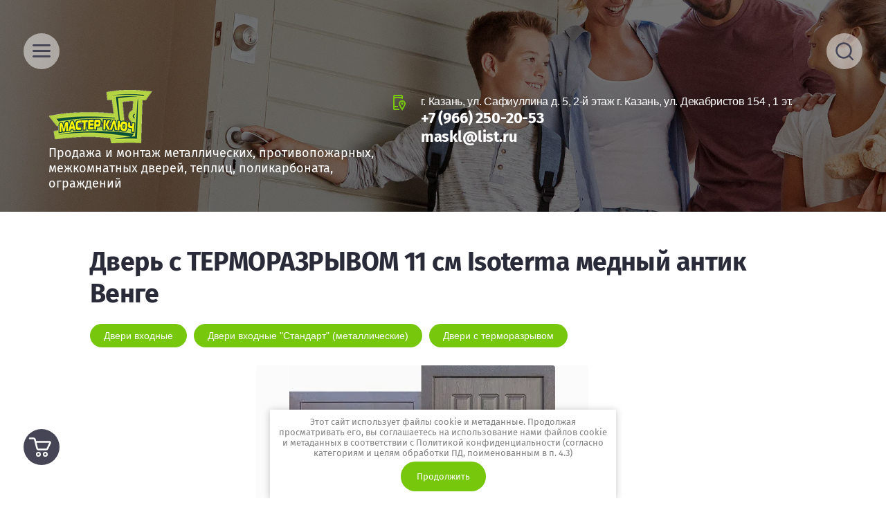

--- FILE ---
content_type: text/html; charset=utf-8
request_url: https://maskl.ru/internet-magazin/product/dver-c-termorazryvom-11-sm-isoterma-mednyj-antik-venge
body_size: 20018
content:

	<!doctype html>
<html lang="ru">
<head>
<meta charset="utf-8">
<meta name="robots" content="all"/>
<title>Дверь c ТЕРМОРАЗРЫВОМ 11 см Isoterma медный антик Венге</title>
<meta name="description" content="Дверь c ТЕРМОРАЗРЫВОМ 11 см Isoterma медный антик Венге">
<meta name="keywords" content="Дверь c ТЕРМОРАЗРЫВОМ 11 см Isoterma медный антик Венге">
<meta name="SKYPE_TOOLBAR" content="SKYPE_TOOLBAR_PARSER_COMPATIBLE">
<meta name="viewport" content="width=device-width, initial-scale=1.0, maximum-scale=1.0, user-scalable=no">
<meta name="format-detection" content="telephone=no">
<meta http-equiv="x-rim-auto-match" content="none">

<link rel="preload" href="/t/v1379/images/theme11/theme.scss.css" as="style">
<link rel="preload" href="/g/libs/jquery/1.10.2/jquery.min.js" as="script">

<link rel="stylesheet" href="/t/v1379/images/theme11/theme.scss.css">
<script src="/g/libs/jquery/1.10.2/jquery.min.js"></script>
<script src="/g/s3/misc/form/1.2.0/s3.form.js"></script>
<script src="/g/libs/jquery-popover/0.0.3/jquery.popover.min.js" type="text/javascript"></script>
<link rel="stylesheet" href="/g/libs/jquery-popover/0.0.3/jquery.popover.css">
<link rel="stylesheet" href="/t/v1379/images/shop_extra_styles.css">
<link rel="stylesheet" href="/t/css/popover_style.scss.css">

<link rel="stylesheet" href="/t/css/advantages.scss.css">
</head>
<body>
		<div class="panel-wrap">
		<div class="panel-wrap-top">
			<div class="panel-close">&nbsp;</div>
						<div class="search-wrap-inner site-search-wrap">
	<div class="search-title">
		<div class="search-common-title">Искать по параметрам</div>
		<div class="search-title-inner">
			<div class="site-search-title">Поиск</div>
			<div class="shop-search-title">Искать по параметрам</div>
		</div>
	</div>
	<div class="site-search">
		<div class="site-search-title-inner">Поиск</div>
		<div class="site-search-inner">
			
						    <form action="/internet-magazin/search" method="get" class="search-block">
				    <input name="search_text" type="text" class="searchText search-block__input" placeholder="Поиск"/>
				    
				    <input type="submit" class="searchButton search-block__btn" value="" />
			    <re-captcha data-captcha="recaptcha"
     data-name="captcha"
     data-sitekey="6LddAuIZAAAAAAuuCT_s37EF11beyoreUVbJlVZM"
     data-lang="ru"
     data-rsize="invisible"
     data-type="image"
     data-theme="light"></re-captcha></form>
						
			
						
		</div>
	</div>
	<div class="shop-search">
		<div class="shop-search-title-inner">Искать по параметрам</div>
		<div class="shop-search-inner">
				
    
<div class="shop2-block search-form">
	<form action="/internet-magazin/search" enctype="multipart/form-data">
		<input type="hidden" name="sort_by" value=""/>
		
					<div class="row range">
				<div class="row-title">Цена: <span>руб.</span></div>
				<div class="row-body">
					<input name="s[price][min]" type="text" size="5" class="small low" value="" />
					<input name="s[price][max]" type="text" size="5" class="small high" value="" />
					<div class="input_range_slider"></div>
				</div>
			</div>
		
					<div class="row">
				<div class="row-title">Название:</div>
				<div class="row-body">
					<input type="text" name="s[name]" size="20" id="shop2-name" value="" />
				</div>
			</div>
		
					<div class="row">
				<div class="row-title">Артикул:</div>
				<div class="row-body">
					<input type="text" name="s[article]" id="shop2-article" value="" />
				</div>
			</div>
		
					<div class="row">
				<div class="row-title">Текст:</div>
				<div class="row-body">
					<input type="text" name="search_text" size="20" id="shop2-text"  value="" />
				</div>
			</div>
		
		
					<div class="row">
				<div class="row-title">Выберите категорию:</div>
				<div class="row-body">
					<select name="s[folder_id]" id="s[folder_id]">
						<option value="">Все</option>
																											                            <option value="259983886" >
	                                 Теплицы
	                            </option>
	                        														                            <option value="127470109" >
	                                &raquo; &quot;Дачная 1&quot;  шириной 2м.
	                            </option>
	                        														                            <option value="259984086" >
	                                &raquo; &quot;Дачная 1&quot;
	                            </option>
	                        														                            <option value="188810708" >
	                                &raquo; &quot;Дачная Эко&quot;20/40, шаг 0,66
	                            </option>
	                        														                            <option value="124044706" >
	                                &raquo; &quot;Дачная&quot; 20/40, шаг 0,66
	                            </option>
	                        														                            <option value="248501108" >
	                                &raquo; &quot;Капелька&quot;
	                            </option>
	                        														                            <option value="259985686" >
	                                &raquo; &quot;Дачница 20/40&quot;
	                            </option>
	                        														                            <option value="169609300" >
	                                &raquo; &quot;ПРЯМОСТЕННАЯ ЛЮКС&quot;
	                            </option>
	                        														                            <option value="73822707" >
	                                &raquo; &quot;Урожай&quot;
	                            </option>
	                        														                            <option value="69406101" >
	                                &raquo; Cо сдвижной крышей
	                            </option>
	                        														                            <option value="116603902" >
	                                &raquo; &quot;Классика&quot;
	                            </option>
	                        														                            <option value="67146909" >
	                                &raquo; МАКСИМУМ цинк труба 40Х20 шаг 67 см высота 2,45 м ширина 4 м
	                            </option>
	                        														                            <option value="80334104" >
	                                 Поликарбонат
	                            </option>
	                        														                            <option value="80334704" >
	                                &raquo; Монолитный поликарбонат
	                            </option>
	                        														                            <option value="259985886" >
	                                &raquo; Сотовый поликарбонат
	                            </option>
	                        														                            <option value="206556102" >
	                                 Системы полива
	                            </option>
	                        														                            <option value="259984686" >
	                                 Автоматика для теплиц
	                            </option>
	                        														                            <option value="184527500" >
	                                 Грядки
	                            </option>
	                        														                            <option value="185039901" >
	                                 Парники
	                            </option>
	                        														                            <option value="55047902" >
	                                &raquo; Парник &quot;Агроном&quot;
	                            </option>
	                        														                            <option value="59191502" >
	                                &raquo; Парник &quot;Ленивый&quot;
	                            </option>
	                        														                            <option value="59191702" >
	                                &raquo; Парник &quot;уДачный&quot;
	                            </option>
	                        														                            <option value="55180102" >
	                                &raquo; Парник &quot;Малышок&quot;
	                            </option>
	                        														                            <option value="55182702" >
	                                &raquo; Парник &quot;Агрощит&quot;
	                            </option>
	                        														                            <option value="55183702" >
	                                &raquo; Палатка для роз
	                            </option>
	                        														                            <option value="55181302" >
	                                &raquo; Парник &quot;Чудотеплица&quot;
	                            </option>
	                        														                            <option value="55183902" >
	                                &raquo; Комплектующие к парникам
	                            </option>
	                        														                            <option value="652681709" >
	                                 Душ Дачный
	                            </option>
	                        														                            <option value="259984286" >
	                                 Двери межкомнатные
	                            </option>
	                        														                            <option value="186591704" >
	                                &raquo; Двери межкомнатные &quot;Лорд&quot;
	                            </option>
	                        														                            <option value="245244504" >
	                                &raquo;&raquo; Figura
	                            </option>
	                        														                            <option value="245247904" >
	                                &raquo;&raquo; Novita
	                            </option>
	                        														                            <option value="246370104" >
	                                &raquo;&raquo;&raquo; Brio
	                            </option>
	                        														                            <option value="246370304" >
	                                &raquo;&raquo;&raquo; Mia Maria
	                            </option>
	                        														                            <option value="246370504" >
	                                &raquo;&raquo;&raquo; Morocco
	                            </option>
	                        														                            <option value="274264286" >
	                                &raquo;&raquo; CLASSIC
	                            </option>
	                        														                            <option value="285930086" >
	                                &raquo;&raquo; TECHNO
	                            </option>
	                        														                            <option value="26566102" >
	                                &raquo;&raquo; TITANE
	                            </option>
	                        														                            <option value="275076886" >
	                                &raquo;&raquo; STYLE
	                            </option>
	                        														                            <option value="286478086" >
	                                &raquo;&raquo; GENEVA
	                            </option>
	                        														                            <option value="27058302" >
	                                &raquo;&raquo; Kantri
	                            </option>
	                        														                            <option value="19204102" >
	                                &raquo;&raquo; FUTURISTIC
	                            </option>
	                        														                            <option value="18731102" >
	                                &raquo;&raquo; VERSAILLES
	                            </option>
	                        														                            <option value="27246102" >
	                                &raquo;&raquo; Renaissance
	                            </option>
	                        														                            <option value="27030902" >
	                                &raquo;&raquo; Line
	                            </option>
	                        														                            <option value="21991702" >
	                                &raquo;&raquo; Prima
	                            </option>
	                        														                            <option value="26591902" >
	                                &raquo;&raquo; Modern
	                            </option>
	                        														                            <option value="26884702" >
	                                &raquo;&raquo; LUMI LINEE
	                            </option>
	                        														                            <option value="26668702" >
	                                &raquo;&raquo; Italy
	                            </option>
	                        														                            <option value="26525902" >
	                                &raquo;&raquo; Melford
	                            </option>
	                        														                            <option value="17380302" >
	                                &raquo;&raquo; Astoria
	                            </option>
	                        														                            <option value="20525502" >
	                                &raquo;&raquo; Atrium
	                            </option>
	                        														                            <option value="22406702" >
	                                &raquo;&raquo; Elegant
	                            </option>
	                        														                            <option value="22412102" >
	                                &raquo;&raquo; Corona
	                            </option>
	                        														                            <option value="113836102" >
	                                &raquo;&raquo; ECLISSI
	                            </option>
	                        														                            <option value="20786702" >
	                                &raquo;&raquo; Atrium Lite
	                            </option>
	                        														                            <option value="20836302" >
	                                &raquo;&raquo; ALFA
	                            </option>
	                        														                            <option value="27014502" >
	                                &raquo;&raquo; Dolce
	                            </option>
	                        														                            <option value="27240702" >
	                                &raquo;&raquo; MALETTI
	                            </option>
	                        														                            <option value="33106902" >
	                                &raquo;&raquo; Наличники, коробки, доборы
	                            </option>
	                        														                            <option value="46319302" >
	                                &raquo;&raquo;&raquo; Капитель
	                            </option>
	                        														                            <option value="36727702" >
	                                &raquo;&raquo;&raquo; Комплект наличник
	                            </option>
	                        														                            <option value="36732302" >
	                                &raquo;&raquo;&raquo; Комплект доборы
	                            </option>
	                        														                            <option value="36732702" >
	                                &raquo;&raquo;&raquo; Комплект коробка
	                            </option>
	                        														                            <option value="186067704" >
	                                &raquo; Двери межкомнатные  &quot;Стандарт&quot;
	                            </option>
	                        														                            <option value="56843905" >
	                                &raquo; Раздвижные системы
	                            </option>
	                        														                            <option value="220698505" >
	                                &raquo; Скрытые двери
	                            </option>
	                        														                            <option value="259984486" >
	                                 Двери входные
	                            </option>
	                        														                            <option value="186730904" >
	                                &raquo; Двери входные  &quot;Стандарт&quot; (металлические)
	                            </option>
	                        														                            <option value="186953304" >
	                                &raquo;&raquo; Двери МДФ-МДФ
	                            </option>
	                        														                            <option value="186953704" >
	                                &raquo;&raquo; Двери Металл-МДФ
	                            </option>
	                        														                            <option value="186953904" >
	                                &raquo;&raquo; Двери Металл-Металл
	                            </option>
	                        														                            <option value="186954104" >
	                                &raquo;&raquo; Двери с зеркалом
	                            </option>
	                        														                            <option value="186954304" >
	                                &raquo;&raquo; Двери с терморазрывом
	                            </option>
	                        														                            <option value="186954504" >
	                                &raquo;&raquo; Коттеджные двери со стеклопакетом
	                            </option>
	                        														                            <option value="55166102" >
	                                &raquo; Двери входные &quot;Berserker&quot; (металлические)
	                            </option>
	                        														                            <option value="55207902" >
	                                &raquo;&raquo; Двери квартирные &quot;Berserker&quot;
	                            </option>
	                        														                            <option value="71418902" >
	                                &raquo;&raquo;&raquo; FLAT
	                            </option>
	                        														                            <option value="71419302" >
	                                &raquo;&raquo;&raquo; FLAT Magnetic
	                            </option>
	                        														                            <option value="73164902" >
	                                &raquo;&raquo;&raquo; FLAT STOUT
	                            </option>
	                        														                            <option value="73675902" >
	                                &raquo;&raquo;&raquo; FLAT STOUT X
	                            </option>
	                        														                            <option value="76229902" >
	                                &raquo;&raquo;&raquo; Flat Z
	                            </option>
	                        														                            <option value="76285502" >
	                                &raquo;&raquo;&raquo; SuperFLAT
	                            </option>
	                        														                            <option value="76325302" >
	                                &raquo;&raquo;&raquo; ACOUSTIC
	                            </option>
	                        														                            <option value="76365902" >
	                                &raquo;&raquo;&raquo; ACOUSTIC X
	                            </option>
	                        														                            <option value="76450102" >
	                                &raquo;&raquo;&raquo; ACOUSTIC SIGNAL
	                            </option>
	                        														                            <option value="76504902" >
	                                &raquo;&raquo;&raquo; FLAT VENT
	                            </option>
	                        														                            <option value="55208102" >
	                                &raquo;&raquo; Кибердверь &quot;Berserker&quot;
	                            </option>
	                        														                            <option value="55209502" >
	                                &raquo;&raquo; Двери уличные &quot;Berserker&quot;
	                            </option>
	                        														                            <option value="76631102" >
	                                &raquo;&raquo;&raquo; TEPLER
	                            </option>
	                        														                            <option value="76638902" >
	                                &raquo;&raquo;&raquo; TEPLER PRO
	                            </option>
	                        														                            <option value="76643102" >
	                                &raquo;&raquo;&raquo; TERMAX
	                            </option>
	                        														                            <option value="76643302" >
	                                &raquo;&raquo;&raquo; SUPERTERMA
	                            </option>
	                        														                            <option value="55208702" >
	                                &raquo;&raquo; Двери специальные (Противопожарные)  &quot;Berserker&quot;
	                            </option>
	                        														                            <option value="47750902" >
	                                &raquo; Нестандартные двери
	                            </option>
	                        														                            <option value="269742486" >
	                                &raquo;&raquo; Входные двери для дома
	                            </option>
	                        														                            <option value="269643086" >
	                                &raquo;&raquo; Стальные двери &quot;Уют&quot; два контура
	                            </option>
	                        														                            <option value="269643286" >
	                                &raquo;&raquo; Стальные двери &quot;Уют&quot; три контура
	                            </option>
	                        														                            <option value="265643086" >
	                                &raquo;&raquo; Двери противопожарные
	                            </option>
	                        														                            <option value="259985086" >
	                                 Дверная фурнитура
	                            </option>
	                        														                            <option value="272626486" >
	                                &raquo; Дверные ручки
	                            </option>
	                        														                            <option value="273203486" >
	                                &raquo; Петли дверные
	                            </option>
	                        														                            <option value="273204086" >
	                                &raquo; Накладки под евроцилиндр.
	                            </option>
	                        														                            <option value="272626086" >
	                                &raquo; Завертки сантехнические для межкомнатных дверей.
	                            </option>
	                        											</select>
				</div>
			</div>

			<div id="shop2_search_custom_fields"></div>
		
				<div id="shop2_search_global_fields">
			
																																				</div>
				
					<div class="row">
				<div class="row-title">Производитель:</div>
				<div class="row-body">
					<select name="s[vendor_id]">
						<option value="">Все</option>          
	                    	                        <option value="54559086" >«ДВЕРИ ЛОРД»</option>
	                    					</select>
				</div>
			</div>
		
					<div class="row">
				<div class="row-title">Новинка:</div>
				<div class="row-body">
					<select name="s[new]">
						<option value="">Все</option>
	                    <option value="1">да</option>
	                    <option value="0">нет</option>
					</select>
				</div>
			</div>
		
					<div class="row">
				<div class="row-title">Спецпредложение:</div>
				<div class="row-body">
					<select name="s[special]">
						<option value="">Все</option>
	                    <option value="1">да</option>
	                    <option value="0">нет</option>
					</select>
				</div>
			</div>
				
											<div class="row">
				<div class="row-title">Тестовый флаг:</div>
				<div class="row-body">
					<select name="s[flags][291486]">
						<option value="">Все</option>
			            <option value="1">да</option>
			            <option value="0">нет</option>
					</select>
				</div>
			</div>
																					
					<div class="row">
				<div class="row-title">Результатов на странице:</div>
				<div class="row-body">
					<select name="s[products_per_page]">
									            				            				            <option value="5">5</option>
			            				            				            <option value="20">20</option>
			            				            				            <option value="35">35</option>
			            				            				            <option value="50">50</option>
			            				            				            <option value="65">65</option>
			            				            				            <option value="80">80</option>
			            				            				            <option value="95">95</option>
			            					</select>
				</div>
			</div>
				<div class="row-button">
			<button type="submit" class="search-btn">Найти</button>
		</div>
	<re-captcha data-captcha="recaptcha"
     data-name="captcha"
     data-sitekey="6LddAuIZAAAAAAuuCT_s37EF11beyoreUVbJlVZM"
     data-lang="ru"
     data-rsize="invisible"
     data-type="image"
     data-theme="light"></re-captcha></form>
</div><!-- Search Form -->		</div>
	</div>
</div>		</div>
		<div class="panel-wrap-left">
			<div class="panel-wrap-left-inner">
				<div class="scr-wr">
					<div class="panel-close">&nbsp;</div>
					<div class="menu-wrap">
	<div class="cabinet-open"><span>Вход в кабинет</span></div>
	<div class="wa-slide-back-btn"><span>Назад</span></div>
		<div class="folders-menu">
		<div class="folders-menu-inner">
			<ul class="folders">
				<li class="folder-title">Каталог</li>
																																																				<li class="sublevel"><a class="has_sublayer" href="/internet-magazin/folder/teplicy-polikarbonat">Теплицы</a>
																																																								<ul>
									<li class="parent-element">
										<a href="/internet-magazin/folder/teplicy-polikarbonat">Теплицы</a>
									</li>
																											<li ><a href="/internet-magazin/folder/dachnaya-1-shirinoj-2m">&quot;Дачная 1&quot;  шириной 2м.</a>
																																																								</li>
																																		<li ><a href="/internet-magazin/folder/teplica-dachnaya-1">&quot;Дачная 1&quot;</a>
																																																								</li>
																																		<li ><a href="/internet-magazin/folder/dachnaya-eko-20-40-shag-0-66">&quot;Дачная Эко&quot;20/40, шаг 0,66</a>
																																																								</li>
																																		<li ><a href="/internet-magazin/folder/dachnaya-20-40-shag-0-66-polikarbonat">&quot;Дачная&quot; 20/40, шаг 0,66</a>
																																																								</li>
																																		<li ><a href="/internet-magazin/folder/kapelka">&quot;Капелька&quot;</a>
																																																								</li>
																																		<li ><a href="/internet-magazin/folder/teplica-dachnica-20-40">&quot;Дачница 20/40&quot;</a>
																																																								</li>
																																		<li ><a href="/internet-magazin/folder/kazanochka-agro">&quot;ПРЯМОСТЕННАЯ ЛЮКС&quot;</a>
																																																								</li>
																																		<li ><a href="/internet-magazin/folder/urozhaj">&quot;Урожай&quot;</a>
																																																								</li>
																																		<li ><a href="/internet-magazin/folder/teplica-so-sdvizhnoj-kryshej">Cо сдвижной крышей</a>
																																																								</li>
																																		<li ><a href="/internet-magazin/folder/teplica-klassika">&quot;Классика&quot;</a>
																																																								</li>
																																		<li ><a href="/internet-magazin/folder/maksimum-cink-truba-40h20-shag-67-sm-vysota-2-45-m-shirina-4-m">МАКСИМУМ цинк труба 40Х20 шаг 67 см высота 2,45 м ширина 4 м</a>
																																																								</li>
																	</ul></li>
																																		<li class="sublevel"><a class="has_sublayer" href="/internet-magazin/folder/polikarbonat">Поликарбонат</a>
																																																								<ul>
									<li class="parent-element">
										<a href="/internet-magazin/folder/polikarbonat">Поликарбонат</a>
									</li>
																											<li ><a href="/internet-magazin/folder/monolitnyj-polikarbonat">Монолитный поликарбонат</a>
																																																								</li>
																																		<li ><a href="/internet-magazin/folder/sotovyj-polikarbonat">Сотовый поликарбонат</a>
																																																								</li>
																	</ul></li>
																																		<li ><a href="/internet-magazin/folder/sistemy-poliva">Системы полива</a>
																																																								</li>
																																		<li ><a href="/internet-magazin/folder/avtomatika-dlya-teplic">Автоматика для теплиц</a>
																																																								</li>
																																		<li ><a href="/internet-magazin/folder/gryadki">Грядки</a>
																																																								</li>
																																		<li class="sublevel"><a class="has_sublayer" href="/internet-magazin/folder/parniki">Парники</a>
																																																								<ul>
									<li class="parent-element">
										<a href="/internet-magazin/folder/parniki">Парники</a>
									</li>
																											<li ><a href="/internet-magazin/folder/parniki-1">Парник &quot;Агроном&quot;</a>
																																																								</li>
																																		<li ><a href="/internet-magazin/folder/parnik-lenivyj">Парник &quot;Ленивый&quot;</a>
																																																								</li>
																																		<li ><a href="/internet-magazin/folder/parnik-udachnyj">Парник &quot;уДачный&quot;</a>
																																																								</li>
																																		<li ><a href="/internet-magazin/folder/parnik-malyshok">Парник &quot;Малышок&quot;</a>
																																																								</li>
																																		<li ><a href="/internet-magazin/folder/parnik-agroshchit">Парник &quot;Агрощит&quot;</a>
																																																								</li>
																																		<li ><a href="/internet-magazin/folder/palatka-dlya-roz">Палатка для роз</a>
																																																								</li>
																																		<li ><a href="/internet-magazin/folder/parnik-chudoteplica">Парник &quot;Чудотеплица&quot;</a>
																																																								</li>
																																		<li ><a href="/internet-magazin/folder/komplektuyushchie-k-parnikam">Комплектующие к парникам</a>
																																																								</li>
																	</ul></li>
																																		<li ><a href="/internet-magazin/folder/dush-dachnyj">Душ Дачный</a>
																																																								</li>
																																		<li class="sublevel"><a class="has_sublayer" href="/internet-magazin/folder/dveri-mezhkomnatnye">Двери межкомнатные</a>
																																																								<ul>
									<li class="parent-element">
										<a href="/internet-magazin/folder/dveri-mezhkomnatnye">Двери межкомнатные</a>
									</li>
																											<li class="sublevel"><a class="has_sublayer" href="/internet-magazin/folder/dveri-mezhkomnatnye-lord">Двери межкомнатные &quot;Лорд&quot;</a>
																																																								<ul>
									<li class="parent-element">
										<a href="/internet-magazin/folder/dveri-mezhkomnatnye-lord">Двери межкомнатные &quot;Лорд&quot;</a>
									</li>
																											<li ><a href="/internet-magazin/folder/figura">Figura</a>
																																																								</li>
																																		<li class="sublevel"><a class="has_sublayer" href="/internet-magazin/folder/novita">Novita</a>
																																																								<ul>
									<li class="parent-element">
										<a href="/internet-magazin/folder/novita">Novita</a>
									</li>
																											<li ><a href="/internet-magazin/folder/brio">Brio</a>
																																																								</li>
																																		<li ><a href="/internet-magazin/folder/mia-maria">Mia Maria</a>
																																																								</li>
																																		<li ><a href="/internet-magazin/folder/morocco">Morocco</a>
																																																								</li>
																	</ul></li>
																																		<li ><a href="/internet-magazin/folder/classic">CLASSIC</a>
																																																								</li>
																																		<li ><a href="/internet-magazin/folder/techno">TECHNO</a>
																																																								</li>
																																		<li ><a href="/internet-magazin/folder/titane">TITANE</a>
																																																								</li>
																																		<li ><a href="/internet-magazin/folder/style">STYLE</a>
																																																								</li>
																																		<li ><a href="/internet-magazin/folder/geneva">GENEVA</a>
																																																								</li>
																																		<li ><a href="/internet-magazin/folder/27058302">Kantri</a>
																																																								</li>
																																		<li ><a href="/internet-magazin/folder/futuristic">FUTURISTIC</a>
																																																								</li>
																																		<li ><a href="/internet-magazin/folder/versailles">VERSAILLES</a>
																																																								</li>
																																		<li ><a href="/internet-magazin/folder/renaissance">Renaissance</a>
																																																								</li>
																																		<li ><a href="/internet-magazin/folder/line">Line</a>
																																																								</li>
																																		<li ><a href="/internet-magazin/folder/prima">Prima</a>
																																																								</li>
																																		<li ><a href="/internet-magazin/folder/modern">Modern</a>
																																																								</li>
																																		<li ><a href="/internet-magazin/folder/lumi-linee">LUMI LINEE</a>
																																																								</li>
																																		<li ><a href="/internet-magazin/folder/italy">Italy</a>
																																																								</li>
																																		<li ><a href="/internet-magazin/folder/melford">Melford</a>
																																																								</li>
																																		<li ><a href="/internet-magazin/folder/astoriya">Astoria</a>
																																																								</li>
																																		<li ><a href="/internet-magazin/folder/atrium">Atrium</a>
																																																								</li>
																																		<li ><a href="/internet-magazin/folder/elegant">Elegant</a>
																																																								</li>
																																		<li ><a href="/internet-magazin/folder/corona">Corona</a>
																																																								</li>
																																		<li ><a href="/internet-magazin/folder/eclissi">ECLISSI</a>
																																																								</li>
																																		<li ><a href="/internet-magazin/folder/atrium-lite">Atrium Lite</a>
																																																								</li>
																																		<li ><a href="/internet-magazin/folder/dveri-mezhkomnatnye-alfa">ALFA</a>
																																																								</li>
																																		<li ><a href="/internet-magazin/folder/dolce">Dolce</a>
																																																								</li>
																																		<li ><a href="/internet-magazin/folder/maletti">MALETTI</a>
																																																								</li>
																																		<li class="sublevel"><a class="has_sublayer" href="/internet-magazin/folder/nalichniki-korobki-dobory-1">Наличники, коробки, доборы</a>
																																																								<ul>
									<li class="parent-element">
										<a href="/internet-magazin/folder/nalichniki-korobki-dobory-1">Наличники, коробки, доборы</a>
									</li>
																											<li ><a href="/internet-magazin/folder/kapitel">Капитель</a>
																																																								</li>
																																		<li ><a href="/internet-magazin/folder/komplekt-nalichnik">Комплект наличник</a>
																																																								</li>
																																		<li ><a href="/internet-magazin/folder/36732302">Комплект доборы</a>
																																																								</li>
																																		<li ><a href="/internet-magazin/folder/36732702">Комплект коробка</a>
																																																								</li>
																	</ul></li>
																	</ul></li>
																																		<li ><a href="/internet-magazin/folder/dveri-standart">Двери межкомнатные  &quot;Стандарт&quot;</a>
																																																								</li>
																																		<li ><a href="/internet-magazin/folder/razdvizhnye-sistemy">Раздвижные системы</a>
																																																								</li>
																																		<li ><a href="/internet-magazin/folder/skrytye-dveri">Скрытые двери</a>
																																																								</li>
																	</ul></li>
																																		<li class="sublevel"><a class="has_sublayer" href="/internet-magazin/folder/dveri-stalnye">Двери входные</a>
																																																								<ul>
									<li class="parent-element">
										<a href="/internet-magazin/folder/dveri-stalnye">Двери входные</a>
									</li>
																											<li class="sublevel"><a class="has_sublayer" href="/internet-magazin/folder/dveri-vhodnye-standart-metallicheskie">Двери входные  &quot;Стандарт&quot; (металлические)</a>
																																																								<ul>
									<li class="parent-element">
										<a href="/internet-magazin/folder/dveri-vhodnye-standart-metallicheskie">Двери входные  &quot;Стандарт&quot; (металлические)</a>
									</li>
																											<li ><a href="/internet-magazin/folder/dveri-mdf-mdf">Двери МДФ-МДФ</a>
																																																								</li>
																																		<li ><a href="/internet-magazin/folder/dveri-metall-mdf">Двери Металл-МДФ</a>
																																																								</li>
																																		<li ><a href="/internet-magazin/folder/dveri-metall-metall">Двери Металл-Металл</a>
																																																								</li>
																																		<li ><a href="/internet-magazin/folder/dveri-s-zerkalom">Двери с зеркалом</a>
																																																								</li>
																																		<li ><a href="/internet-magazin/folder/dveri-s-termorazryvom">Двери с терморазрывом</a>
																																																								</li>
																																		<li ><a href="/internet-magazin/folder/kottedzhnye-dveri-so-steklopaketom">Коттеджные двери со стеклопакетом</a>
																																																								</li>
																	</ul></li>
																																		<li class="sublevel"><a class="has_sublayer" href="/internet-magazin/folder/dveri-stalnye-berserker">Двери входные &quot;Berserker&quot; (металлические)</a>
																																																								<ul>
									<li class="parent-element">
										<a href="/internet-magazin/folder/dveri-stalnye-berserker">Двери входные &quot;Berserker&quot; (металлические)</a>
									</li>
																											<li class="sublevel"><a class="has_sublayer" href="/internet-magazin/folder/dveri-kvartirnye-berserker">Двери квартирные &quot;Berserker&quot;</a>
																																																								<ul>
									<li class="parent-element">
										<a href="/internet-magazin/folder/dveri-kvartirnye-berserker">Двери квартирные &quot;Berserker&quot;</a>
									</li>
																											<li ><a href="/internet-magazin/folder/dveri-berserker-serii-flat">FLAT</a>
																																																								</li>
																																		<li ><a href="/internet-magazin/folder/dveri-berserker-serii-flat-magnetic">FLAT Magnetic</a>
																																																								</li>
																																		<li ><a href="/internet-magazin/folder/dveri-berserker-serii-acoustic">FLAT STOUT</a>
																																																								</li>
																																		<li ><a href="/internet-magazin/folder/dveri-berserker-serii-flat-stout-x">FLAT STOUT X</a>
																																																								</li>
																																		<li ><a href="/internet-magazin/folder/flat-z">Flat Z</a>
																																																								</li>
																																		<li ><a href="/internet-magazin/folder/superflat">SuperFLAT</a>
																																																								</li>
																																		<li ><a href="/internet-magazin/folder/acoustic">ACOUSTIC</a>
																																																								</li>
																																		<li ><a href="/internet-magazin/folder/acoustic-x">ACOUSTIC X</a>
																																																								</li>
																																		<li ><a href="/internet-magazin/folder/acoustic-signal">ACOUSTIC SIGNAL</a>
																																																								</li>
																																		<li ><a href="/internet-magazin/folder/flat-vent">FLAT VENT</a>
																																																								</li>
																	</ul></li>
																																		<li ><a href="/internet-magazin/folder/kiberdver-berserker">Кибердверь &quot;Berserker&quot;</a>
																																																								</li>
																																		<li class="sublevel"><a class="has_sublayer" href="/internet-magazin/folder/dveri-ulichnye-berserker">Двери уличные &quot;Berserker&quot;</a>
																																																								<ul>
									<li class="parent-element">
										<a href="/internet-magazin/folder/dveri-ulichnye-berserker">Двери уличные &quot;Berserker&quot;</a>
									</li>
																											<li ><a href="/internet-magazin/folder/tepler">TEPLER</a>
																																																								</li>
																																		<li ><a href="/internet-magazin/folder/tepler-pro">TEPLER PRO</a>
																																																								</li>
																																		<li ><a href="/internet-magazin/folder/termax">TERMAX</a>
																																																								</li>
																																		<li ><a href="/internet-magazin/folder/superterma">SUPERTERMA</a>
																																																								</li>
																	</ul></li>
																																		<li ><a href="/internet-magazin/folder/dveri-specialnye-protivopozharnye-berserker">Двери специальные (Противопожарные)  &quot;Berserker&quot;</a>
																																																								</li>
																	</ul></li>
																																		<li class="sublevel"><a class="has_sublayer" href="/internet-magazin/folder/nestandartnye-dveri">Нестандартные двери</a>
																																																								<ul>
									<li class="parent-element">
										<a href="/internet-magazin/folder/nestandartnye-dveri">Нестандартные двери</a>
									</li>
																											<li ><a href="/internet-magazin/folder/stalnye-dveri-s-termorazryvom">Входные двери для дома</a>
																																																								</li>
																																		<li ><a href="/internet-magazin/folder/stalnaya-dver-uyut-dva-kontura">Стальные двери &quot;Уют&quot; два контура</a>
																																																								</li>
																																		<li ><a href="/internet-magazin/folder/stalnye-dveri-uyut-tri-kontura">Стальные двери &quot;Уют&quot; три контура</a>
																																																								</li>
																																		<li ><a href="/internet-magazin/folder/dveri-protivopozharnye">Двери противопожарные</a>
																																																								</li>
																	</ul></li>
																	</ul></li>
																																		<li class="sublevel"><a class="has_sublayer" href="/internet-magazin/folder/dvernaya-furnitura">Дверная фурнитура</a>
																																																								<ul>
									<li class="parent-element">
										<a href="/internet-magazin/folder/dvernaya-furnitura">Дверная фурнитура</a>
									</li>
																											<li ><a href="/internet-magazin/folder/dvernye-ruchki">Дверные ручки</a>
																																																								</li>
																																		<li ><a href="/internet-magazin/folder/petli-dvernye">Петли дверные</a>
																																																								</li>
																																		<li ><a href="/internet-magazin/folder/nakladki-pod-evrocilindr">Накладки под евроцилиндр.</a>
																																																								</li>
																																		<li ><a href="/internet-magazin/folder/zavertki-santehnicheskie-dlya-mezhkomnatnyh-dverej">Завертки сантехнические для межкомнатных дверей.</a>
																																							</li></ul>
								</li>
			</ul>
		</div>
	</div>
		
		<div class="main-menu">
				<div class="shop-menu">
			<ul class="mobile-menu">
		        		
		            		
		            		                <li class="">
		                	<a href="/nashi_raboty">
		                		Наши работы
		                				                	</a>
		            		            		
		        		
		            		                		                        </li>
		                    		                		            		
		            		                <li class="">
		                	<a href="/map">
		                		Карта сайта
		                				                	</a>
		            		            		
		        		
		            		                		                        </li>
		                    		                		            		
		            		                <li class="">
		                	<a href="/politika-konfidencialnosti">
		                		Политика конфиденциальности
		                				                	</a>
		            		            		
		        		        </li>
		    </ul>
		    		</div>
						<div class="site-menu">
			
		    <ul class="mobile-menu">
		        		
		            		
		            		                <li class="">
		                	<a href="/akcii">
		                		Акции
		                				                	</a>
		            		            		
		        		
		            		                		                        </li>
		                    		                		            		
		            		                <li class="">
		                	<a href="/contacts">
		                		Наш адрес
		                				                	</a>
		            		            		
		        		
		            		                		                        </li>
		                    		                		            		
		            		                <li class="">
		                	<a href="/dostavka">
		                		Доставка
		                				                	</a>
		            		            		
		        		        </li>
		    </ul>
		    			
			
			
		</div>
			</div>
	</div>
					<div class="login-wrap">
	<div class="user-back-btn"><span>Назад</span></div>
			<div class="login-wrap-title">Вход в кабинет</div>
		<div class="login-table">
			<div class="left-column">
				<form method="post" action="/users">
					<input type="hidden" name="mode" value="login" />
					<div class="row">
						<div class="row-title">Логин или e-mail:</div>
						<div class="row-field">
							<input type="text" name="login" id="login" tabindex="1" value="" />
						</div>
					</div>
					<div class="row">
						<div class="row-title">Пароль:</div>
						<div class="row-field">
							<input type="password" name="password" id="password" tabindex="2" value="" />
						</div>
					</div>
					<div class="row-forgot-password">
						<a href="/users/forgot_password">Забыли пароль?</a>
					</div>
					<div class="row-button">
						<button type="submit" class="signin-btn" tabindex="3">Войти</button>
					</div>
				<re-captcha data-captcha="recaptcha"
     data-name="captcha"
     data-sitekey="6LddAuIZAAAAAAuuCT_s37EF11beyoreUVbJlVZM"
     data-lang="ru"
     data-rsize="invisible"
     data-type="image"
     data-theme="light"></re-captcha></form>
			</div>
			<div class="right-column">
								<div class="g-auth__row g-auth__social-min">
					



				
						<div class="g-form-field__title"><b>Также Вы можете войти через:</b></div>
			<div class="g-social">
																												<div class="g-social__row">
								<a href="/users/hauth/start/vkontakte?return_url=/internet-magazin/product/dver-c-termorazryvom-11-sm-isoterma-mednyj-antik-venge" class="g-social__item g-social__item--vk-large" rel="nofollow">Vkontakte</a>
							</div>
																
			</div>
			
		
	
			<div class="g-auth__personal-note">
									
			
							Я выражаю&nbsp;<a href="/users/agreement" target="_blank">согласие на передачу и обработку персональных данных</a>&nbsp;в соответствии с&nbsp;<a href="/politika-konfidencialnosti" target="_blank">Политикой конфиденциальности</a>&nbsp;(согласно категориям и целям, поименованным в п. 4.2.2-4.2.3)
					</div>
					</div>
								<div class="register-btn">
					<a href="/users/register" class="register">Регистрация</a>
				</div>
			</div>
		</div>
	</div>														</div>
			</div>
		</div>
	</div>
	<div class="siteWrapper">
		<div class="fixed-icon menu-button">
			<ins>&nbsp;</ins>
			<span>Меню</span>
		</div>
		<div class="fixed-icon search-button">
			<ins>&nbsp;</ins>
			<span>Поиск</span>
		</div>
		

<div class="fixed-icon cart-button pointer_events_none noempty" id="shop2-cart-preview">
	<div class="cart-button-inner">
				<a href="/internet-magazin/cart">
			<span class="cart-icon">&nbsp;</span>
			<span class="cart-text">Корзина</span>
		</a>
	</div>
</div>
	
		<header role="banner" class="header_banner-top" style="background:linear-gradient(to bottom, rgba(0, 0, 0, 0.549), rgba(0, 0, 0, 0.549)) left 0 top 0 / cover no-repeat, url('/thumb/2/nwNcbTIewKBlNdm0TnpxIw/r/d/img.png') left 50% top 50% / cover no-repeat;" >
						<div class="header-top header-top-title in">
								<div class="company companyLogo">
										<div class="logo">
						<a href="https://maskl.ru"   >
							<img src="/thumb/2/eedemZlsk-gEhtpLsiCJnw/150r/d/logo.png" alt="">
						</a>
					</div>
															<div class="company-inner">
																		<div class="company-description">Продажа и монтаж металлических, противопожарных, 
межкомнатных дверей, теплиц, поликарбоната, ограждений</div>
											</div>
									</div>
												<div class="phones">
										<div class="address_top">
						г. Казань, ул. Сафиуллина д. 5, 2-й этаж
г. Казань, ул. Декабристов 154 , 1 эт.
					</div>
										<div class="phones-para">
												<div><a href="tel:+79662502053">+7 (966) 250-20-53</a></div>
												<div><a href="tel:">maskl@list.ru</a></div>
											</div>
				</div>
							</div>
								</header>
	
		
		   <!-- .site-header -->
		
		

		
		<div class="siteContainer" style="padding-bottom: 0;">
			<main role="main" class="siteMain">
				<div class="h1wrap">
										<div class="h1wrap-inner">
											
<div class="site-path" data-url="/"><a href="/"><span>Главная</span></a>     /     <a href="/internet-magazin/folder/dveri-stalnye"><span>Двери входные</span></a>     /     <a href="/internet-magazin/folder/dveri-vhodnye-standart-metallicheskie"><span>Двери входные  "Стандарт" (металлические)</span></a>     /     <a href="/internet-magazin/folder/dveri-s-termorazryvom"><span>Двери с терморазрывом</span></a>     /     <span>Дверь c ТЕРМОРАЗРЫВОМ 11 см Isoterma медный антик Венге</span></div>						<h1>Дверь c ТЕРМОРАЗРЫВОМ 11 см Isoterma медный антик Венге</h1>
										</div>
																	
	
	<div class="tpl-rating-block">Рейтинг:<div class="tpl-stars"><div class="tpl-rating" style="width: 0%;"></div></div>(0 голосов)</div>

										</div>
				
				<div class="siteContent">
					
					<link rel="stylesheet" href="/g/css/styles_articles_tpl.css">
<meta name="cmsmagazine" content="86368d8963b4f0f96b434aafa426cd49" />
<link rel='stylesheet' type='text/css' href='/shared/highslide-4.1.13/highslide.min.css'/>
<script type='text/javascript' src='/shared/highslide-4.1.13/highslide.packed.js'></script>
<script type='text/javascript'>
hs.graphicsDir = '/shared/highslide-4.1.13/graphics/';
hs.outlineType = null;
hs.showCredits = false;
hs.lang={cssDirection:'ltr',loadingText:'Загрузка...',loadingTitle:'Кликните чтобы отменить',focusTitle:'Нажмите чтобы перенести вперёд',fullExpandTitle:'Увеличить',fullExpandText:'Полноэкранный',previousText:'Предыдущий',previousTitle:'Назад (стрелка влево)',nextText:'Далее',nextTitle:'Далее (стрелка вправо)',moveTitle:'Передвинуть',moveText:'Передвинуть',closeText:'Закрыть',closeTitle:'Закрыть (Esc)',resizeTitle:'Восстановить размер',playText:'Слайд-шоу',playTitle:'Слайд-шоу (пробел)',pauseText:'Пауза',pauseTitle:'Приостановить слайд-шоу (пробел)',number:'Изображение %1/%2',restoreTitle:'Нажмите чтобы посмотреть картинку, используйте мышь для перетаскивания. Используйте клавиши вперёд и назад'};</script>

<!-- 46b9544ffa2e5e73c3c971fe2ede35a5 -->
<script type='text/javascript' src='/shared/s3/js/lang/ru.js'></script>
<script type='text/javascript' src='/shared/s3/js/common.min.js'></script>
<link rel='stylesheet' type='text/css' href='/shared/s3/css/calendar.css' /><link rel="icon" href="/favicon.png" type="image/png">

<!--s3_require-->
<link rel="stylesheet" href="/g/basestyle/1.0.1/user/user.css" type="text/css"/>
<link rel="stylesheet" href="/g/basestyle/1.0.1/user/user.green.css" type="text/css"/>
<script type="text/javascript" src="/g/basestyle/1.0.1/user/user.js" async></script>
<!--/s3_require-->

<!--s3_goal-->
<script src="/g/s3/goal/1.0.0/s3.goal.js"></script>
<script>new s3.Goal({map:{"152086":{"goal_id":"152086","object_id":"14019686","event":"submit","system":"metrika","label":"obratnaya_svyaz","code":"anketa"}}, goals: [], ecommerce:[{"ecommerce":{"detail":{"products":[{"id":"2289249104","name":"Дверь c ТЕРМОРАЗРЫВОМ 11 см Isoterma медный антик Венге","price":31725,"brand":null,"category":"Двери с терморазрывом"}]}}}]});</script>
<!--/s3_goal-->
							
		
		
		
			<link rel="stylesheet" type="text/css" href="/g/shop2v2/default/css/theme.less.css">		
			<script type="text/javascript" src="/g/printme.js"></script>
		<script type="text/javascript" src="/g/shop2v2/default/js/tpl.js"></script>
		<script type="text/javascript" src="/g/shop2v2/default/js/baron.min.js"></script>
		
			<script type="text/javascript" src="/g/shop2v2/default/js/shop2.2.js"></script>
		
	<script type="text/javascript">shop2.init({"productRefs": [],"apiHash": {"getPromoProducts":"da3d4ad5fa4c36f65875eb63e307f9ac","getSearchMatches":"166a2a68b62a1c8105d18294e79c4fb8","getFolderCustomFields":"0c4f19f87fc84d21ddf2300d678866dc","getProductListItem":"1edfa045d2d08edfe81ec2bf5e024af6","cartAddItem":"5d4f56e673d71f3647c2b6f9b3d4e810","cartRemoveItem":"e69f347c814baa75f38f67709604c12e","cartUpdate":"60337cc5ff885e26a81d004ec74c3e30","cartRemoveCoupon":"b2e58e1a7b455440544a93ba3c08544d","cartAddCoupon":"59124f381e68ab02b0b2c2163a4a8610","deliveryCalc":"1329b0be83491dbb85532dc37b59ed34","printOrder":"88f87441146892ecd1e80d5108e9d35c","cancelOrder":"a1fb0ca21385231f5cad969f9967497d","cancelOrderNotify":"6e5ad8e21e0e0f4bd90996f34983ae6e","repeatOrder":"cabed59405bd036af2ee18756114ae98","paymentMethods":"f33e8b653262e258550d3450ae4f847e","compare":"b1175c9d316deef64254531af153df77"},"hash": null,"verId": 309460,"mode": "product","step": "","uri": "/internet-magazin","IMAGES_DIR": "/d/","my": {"show_sections":true,"new_alias":"new","special_alias":"sale","modification":"\u041f\u043e\u0445\u043e\u0436\u0438\u0435 \u043c\u043e\u0434\u0435\u043b\u0438","description":"\u041e\u043f\u0438\u0441\u0430\u043d\u0438\u0435 \u0442\u043e\u0432\u0430\u0440\u0430","collection_image_width":"351","collection_image_height":"351"},"shop2_cart_order_payments": 1,"cf_margin_price_enabled": 0,"maps_yandex_key":"","maps_google_key":""});</script>
<style type="text/css">.product-item-thumb {width: 380px;}.product-item-thumb .product-image, .product-item-simple .product-image {height: 380px;width: 380px;}.product-item-thumb .product-amount .amount-title {width: 284px;}.product-item-thumb .product-price {width: 330px;}.shop2-product .product-side-l {width: 200px;}.shop2-product .product-image {height: 190px;width: 200px;}.shop2-product .product-thumbnails li {width: 56px;height: 56px;}</style>
				<link rel="stylesheet" href="/t/v1379/images/theme11/theme.scss.css">
	<div class="shop2-cookies-disabled shop2-warning hide"></div>
	
	
	
		
							
			
							
			
							
			
		
					
<div class="newpagepath">
	
<div data-url="/"><a href="/">Главная</a> \ <a href="/internet-magazin/folder/dveri-stalnye">Двери входные</a> \ <a href="/internet-magazin/folder/dveri-vhodnye-standart-metallicheskie">Двери входные  "Стандарт" (металлические)</a> \ <a href="/internet-magazin/folder/dveri-s-termorazryvom">Двери с терморазрывом</a> \ Дверь c ТЕРМОРАЗРЫВОМ 11 см Isoterma медный антик Венге</div></div>
<form 
	method="post" 
	action="/internet-magazin?mode=cart&amp;action=add" 
	accept-charset="utf-8"
	class="shop2-product "
		>

	<input type="hidden" name="kind_id" value="2289249104"/>
	<input type="hidden" name="product_id" value="1691007504"/>
	<input type="hidden" name="meta" value='null'/>

	<div class="product-side-right">
		<div class="product-image">
			<div class="product-flags">
															</div>
			<div class="product-image-frame" id="product-image-slider">
				<div class="slidee">
										<a href="/d/5dd61265cc16374a97ceed8ffe67a522.jpg" class="item-image">
						<img src="/thumb/2/svgukFwgqptvm9RB_zdMhQ/700r700/d/5dd61265cc16374a97ceed8ffe67a522.jpg" alt="Дверь c ТЕРМОРАЗРЫВОМ 11 см Isoterma медный антик Венге" title="Дверь c ТЕРМОРАЗРЫВОМ 11 см Isoterma медный антик Венге" />
					</a>
														</div>
			</div>
			<div class="scrollbar-wrap">
				<div class="scrollbar">
					<div class="handle">
						<div class="mousearea"></div>
					</div>
				</div>
			</div>
		</div>

			</div>
	<div class="product-side-left">
					
				<div class="product-note"></div>
					<div class="form-add">
				<div class="product-price">
						<div class="price-current">
		<strong>31725.00</strong> руб.			</div>
						
				</div>
				
				



				

	<div class="product-amount">
					<div class="amount-title">Количество:</div>
							<div class="shop2-product-amount">
				<button type="button" class="amount-minus disab">&#8722;</button>
				<input type="text" name="amount"  data-kind="2289249104" data-min="1" data-multiplicity="" maxlength="4" value="1" />
				<button type="button" class="amount-plus">&#43;</button>
			</div>
						</div>


				
			</div>
			<div class="product-buttons-wrap">
								<div class="buy-one-click">
					<a href="" class="shop2-btn" data-api-url="/-/x-api/v1/public/?method=form/postform&param[form_id]=14020086&param[tpl]=global:shop2.2.84-form.minimal.tpl">Купить в 1 клик</a>
				</div>
								<div class="product-buy-button">
					
			<button class="shop2-product-btn type-3 buy" type="submit">
			<span>Купить</span>
		</button>
	

<input type="hidden" value="Дверь c ТЕРМОРАЗРЫВОМ 11 см Isoterma медный антик Венге" name="product_name" />
<input type="hidden" value="https://maskl.ru/internet-magazin/product/dver-c-termorazryvom-11-sm-isoterma-mednyj-antik-venge" name="product_link" />				</div>
			</div>
		
		<div class="product-details">
			

 
		
			<div class="product-compare">
			<label>
				<input type="checkbox" value="2289249104" autocomplete="off" />
				<ins>&nbsp;</ins>
				<span>Добавить к сравнению</span>
			</label>
		</div>
		
		
		
	
		</div>
		
				<div class="product-blocks">
						<div class="product-blocks__item" style="cursor: pointer">
								<div class="image">
					<img src="/thumb/2/Hbpj4jb3wrN24IFOrj57Bg/45r45/d/product-image1.png" alt="Гарантия до 3-х лет">
										<img src="/d/unnamed.gif" alt="Гарантия до 3-х лет">
									</div>
								<div class="product-blocks__title">Гарантия до 3-х лет</div>
								<div class="product-blocks__hint">
					<div class="product-blocks__hint--title">Гарантия до 3-х лет</div>
					<div class="product-blocks__hint--body">На межкомнатные двери &quot;ЛОРД&quot; на заводской брак. Осуществляем гарантийное и постгарантийное обслуживание.</div>
				</div>
							</div>
						<div class="product-blocks__item" style="cursor: pointer">
								<div class="image">
					<img src="/thumb/2/3TisLbaH18WHnvpy2DlDfA/45r45/d/product-image2.png" alt="Профессиональный сервис">
										<img src="/thumb/2/3TisLbaH18WHnvpy2DlDfA/45r45/d/product-image2.png" alt="Профессиональный сервис">
									</div>
								<div class="product-blocks__title">Профессиональный сервис</div>
								<div class="product-blocks__hint">
					<div class="product-blocks__hint--title">Профессиональный сервис</div>
					<div class="product-blocks__hint--body">Доставку, сборку и установку осуществляют квалифицированные cпециалисты компании.</div>
				</div>
							</div>
						<div class="product-blocks__item" style="cursor: pointer">
								<div class="image">
					<img src="/thumb/2/K8HRzX51xJhiWwNaaXxm7Q/45r45/d/product-image3.png" alt="Выгода до 15%">
										<img src="/thumb/2/K8HRzX51xJhiWwNaaXxm7Q/45r45/d/product-image3.png" alt="Выгода до 15%">
									</div>
								<div class="product-blocks__title">Выгода до 15%</div>
								<div class="product-blocks__hint">
					<div class="product-blocks__hint--title">Выгода до 15%</div>
					<div class="product-blocks__hint--body">Скидки новоселам, скидки пенсионерам, скидки за опт.</div>
				</div>
							</div>
						<div class="product-blocks__item" style="cursor: pointer">
								<div class="image">
					<img src="/thumb/2/Enzgcij_PI0w3vQz2WCULQ/45r45/d/product-image4.png" alt="Полный комплекс услуг">
										<img src="/thumb/2/Enzgcij_PI0w3vQz2WCULQ/45r45/d/product-image4.png" alt="Полный комплекс услуг">
									</div>
								<div class="product-blocks__title">Полный комплекс услуг</div>
								<div class="product-blocks__hint">
					<div class="product-blocks__hint--title">Полный комплекс услуг</div>
					<div class="product-blocks__hint--body">Заказывая у нас, вы получаете весь комплекс услуг, включая выполнение замеров, консультацию, доставку и установку.</div>
				</div>
							</div>
					</div>
				
				<div class="buy-one-click newoneclick">
			<a href="" class="shop2-btn" data-api-url="/-/x-api/v1/public/?method=form/postform&param[form_id]=24972901&param[tpl]=global:shop2.2.84-form.minimal.tpl">Вызвать замерщика</a>
		</div>
			</div>
<re-captcha data-captcha="recaptcha"
     data-name="captcha"
     data-sitekey="6LddAuIZAAAAAAuuCT_s37EF11beyoreUVbJlVZM"
     data-lang="ru"
     data-rsize="invisible"
     data-type="image"
     data-theme="light"></re-captcha></form><!-- Product -->


		
	



	<div class="shop2-product-data">
					<ul class="shop2-product-tabs-title">
				<li class="active-tab"><a href="#shop2-tabs-2">Описание товара</a></li><li><a href="#shop2-tabs-4">Отзывы</a></li>
			</ul>

						<div class="shop2-product-tabs-body">
				
								
				
								<div class="desc-area active-area" id="shop2-tabs-2">
					<table>
	<tbody>
		<tr itemprop="additionalProperty" itemscope="" itemtype="http://schema.org/PropertyValue">
			<td>
			<p>Толщина дверного полотна</p>
			</td>
			<td>110 мм</td>
		</tr>
		<tr itemprop="additionalProperty" itemscope="" itemtype="http://schema.org/PropertyValue">
			<td>
			<p>Глубина дверного короба</p>
			</td>
			<td>141 мм</td>
		</tr>
		<tr itemprop="additionalProperty" itemscope="" itemtype="http://schema.org/PropertyValue">
			<td>
			<p>Наполнитель</p>
			</td>
			<td>PIR-плита</td>
		</tr>
		<tr itemprop="additionalProperty" itemscope="" itemtype="http://schema.org/PropertyValue">
			<td>
			<p>Уплотнитель</p>
			</td>
			<td>3 контура вставного уплотнителя из вспененной резины</td>
		</tr>
		<tr itemprop="additionalProperty" itemscope="" itemtype="http://schema.org/PropertyValue">
			<td>
			<p>Ручка</p>
			</td>
			<td>раздельная, цвет - хром</td>
		</tr>
		<tr itemprop="additionalProperty" itemscope="" itemtype="http://schema.org/PropertyValue">
			<td>
			<p>Петли</p>
			</td>
			<td>3 шт., наружные, открывание 180&deg;</td>
		</tr>
		<tr itemprop="additionalProperty" itemscope="" itemtype="http://schema.org/PropertyValue">
			<td>
			<p>Основной замок</p>
			</td>
			<td>сувальдный KALE, IV (наивысший) класс взломостойкости, дополнительная защита от высверливания: две пластины из высоколегированной стали с обеих сторон замка; диаметр ригелей: 16 мм</td>
		</tr>
		<tr itemprop="additionalProperty" itemscope="" itemtype="http://schema.org/PropertyValue">
			<td>
			<p>Накладки</p>
			</td>
			<td>овальные с защитой от сквозняков</td>
		</tr>
		<tr itemprop="additionalProperty" itemscope="" itemtype="http://schema.org/PropertyValue">
			<td>
			<p>Противосъём</p>
			</td>
			<td>штыри, 3 шт.</td>
		</tr>
		<tr itemprop="additionalProperty" itemscope="" itemtype="http://schema.org/PropertyValue">
			<td>
			<p>Размеры</p>
			</td>
			<td>860х2050 мм, 960х2050 мм</td>
		</tr>
		<tr itemprop="additionalProperty" itemscope="" itemtype="http://schema.org/PropertyValue">
			<td>
			<p>Внешнее покрытие</p>
			</td>
			<td>атмосферостойкое порошково-полимерное &laquo;Медный антик&raquo;</td>
		</tr>
		<tr itemprop="additionalProperty" itemscope="" itemtype="http://schema.org/PropertyValue">
			<td>
			<p>Терморазрыв 24 мм</p>
			</td>
			<td>двухкамерный спейсер из ПВХ</td>
		</tr>
		<tr itemprop="additionalProperty" itemscope="" itemtype="http://schema.org/PropertyValue">
			<td>
			<p>Регулировка прижима притвора</p>
			</td>
			<td>на основном замке металлический эксцентрик для защелки, пластиковый - для ригеля замка</td>
		</tr>
		<tr itemprop="additionalProperty" itemscope="" itemtype="http://schema.org/PropertyValue">
			<td>
			<p>Независимая ночная задвижка</p>
			</td>
			<td>Есть</td>
		</tr>
	</tbody>
</table>
				</div>
								
								
								
									<div class="desc-area" id="shop2-tabs-4">
							
	
	
			    
		
			<div class="tpl-block-header">Оставьте отзыв</div>

			<div class="tpl-info">
				Заполните обязательные поля <span class="tpl-required">*</span>.
			</div>

			<form action="" method="post" class="tpl-form">
															<input type="hidden" name="comment_id" value="" />
														 

						<div class="tpl-field">
							<label class="tpl-title" for="d[1]">
								Имя:
																	<span class="tpl-required">*</span>
																							</label>
							
							<div class="tpl-value">
																	<input type="text" size="40" name="author_name" maxlength="" value ="" />
															</div>

							
						</div>
														 

						<div class="tpl-field">
							<label class="tpl-title" for="d[1]">
								E-mail:
																							</label>
							
							<div class="tpl-value">
																	<input type="text" size="40" name="author" maxlength="" value ="" />
															</div>

							
						</div>
														 

						<div class="tpl-field">
							<label class="tpl-title" for="d[1]">
								Комментарий:
																	<span class="tpl-required">*</span>
																							</label>
							
							<div class="tpl-value">
																	<textarea cols="55" rows="10" name="text"></textarea>
															</div>

							
						</div>
														 

						<div class="tpl-field">
							<label class="tpl-title" for="d[1]">
								Оценка:
																	<span class="tpl-required">*</span>
																							</label>
							
							<div class="tpl-value">
																	
																			<div class="tpl-stars">
											<span></span>
											<span></span>
											<span></span>
											<span></span>
											<span></span>
											<input name="rating" type="hidden" value="0" />
										</div>
									
															</div>

							
						</div>
													<div style="margin: 5px;" class="ors-privacy-checkbox">
			        <label>
			            <input type="checkbox" required name="personal_data" />
			                <span>Я выражаю <a href="/users/agreement">согласие на передачу и обработку персональных данных</a> 
			                        в соответствии с <a href="/politika-konfidencialnosti">Политикой конфиденциальности</a> 
			                        (согласно категориям и целям, поименованным в п. 4.2.1)
			                <span class="field-required-mark"> *</span></span>
			        </label>
			    </div>

				<div class="tpl-field">
					<input type="submit" class="shop2-btn3" value="Отправить" />
				</div>

			<re-captcha data-captcha="recaptcha"
     data-name="captcha"
     data-sitekey="6LddAuIZAAAAAAuuCT_s37EF11beyoreUVbJlVZM"
     data-lang="ru"
     data-rsize="invisible"
     data-type="image"
     data-theme="light"></re-captcha></form>
		
						</div>
				
				
			</div><!-- Product Desc -->
			</div>

	

<div class="newdesc">
		



		



	<div class="shop2-product-data">
					<ul class="shop2-product-tabs-title">
				<li class="active-tab"><a href="#shop2-tabs-2">Описание товара</a></li>
			</ul>

						<div class="shop2-product-tabs-body">
				
				
								<div class="desc-area active-area" id="shop2-tabs-2" style="display: block;">
					<table>
	<tbody>
		<tr itemprop="additionalProperty" itemscope="" itemtype="http://schema.org/PropertyValue">
			<td>
			<p>Толщина дверного полотна</p>
			</td>
			<td>110 мм</td>
		</tr>
		<tr itemprop="additionalProperty" itemscope="" itemtype="http://schema.org/PropertyValue">
			<td>
			<p>Глубина дверного короба</p>
			</td>
			<td>141 мм</td>
		</tr>
		<tr itemprop="additionalProperty" itemscope="" itemtype="http://schema.org/PropertyValue">
			<td>
			<p>Наполнитель</p>
			</td>
			<td>PIR-плита</td>
		</tr>
		<tr itemprop="additionalProperty" itemscope="" itemtype="http://schema.org/PropertyValue">
			<td>
			<p>Уплотнитель</p>
			</td>
			<td>3 контура вставного уплотнителя из вспененной резины</td>
		</tr>
		<tr itemprop="additionalProperty" itemscope="" itemtype="http://schema.org/PropertyValue">
			<td>
			<p>Ручка</p>
			</td>
			<td>раздельная, цвет - хром</td>
		</tr>
		<tr itemprop="additionalProperty" itemscope="" itemtype="http://schema.org/PropertyValue">
			<td>
			<p>Петли</p>
			</td>
			<td>3 шт., наружные, открывание 180&deg;</td>
		</tr>
		<tr itemprop="additionalProperty" itemscope="" itemtype="http://schema.org/PropertyValue">
			<td>
			<p>Основной замок</p>
			</td>
			<td>сувальдный KALE, IV (наивысший) класс взломостойкости, дополнительная защита от высверливания: две пластины из высоколегированной стали с обеих сторон замка; диаметр ригелей: 16 мм</td>
		</tr>
		<tr itemprop="additionalProperty" itemscope="" itemtype="http://schema.org/PropertyValue">
			<td>
			<p>Накладки</p>
			</td>
			<td>овальные с защитой от сквозняков</td>
		</tr>
		<tr itemprop="additionalProperty" itemscope="" itemtype="http://schema.org/PropertyValue">
			<td>
			<p>Противосъём</p>
			</td>
			<td>штыри, 3 шт.</td>
		</tr>
		<tr itemprop="additionalProperty" itemscope="" itemtype="http://schema.org/PropertyValue">
			<td>
			<p>Размеры</p>
			</td>
			<td>860х2050 мм, 960х2050 мм</td>
		</tr>
		<tr itemprop="additionalProperty" itemscope="" itemtype="http://schema.org/PropertyValue">
			<td>
			<p>Внешнее покрытие</p>
			</td>
			<td>атмосферостойкое порошково-полимерное &laquo;Медный антик&raquo;</td>
		</tr>
		<tr itemprop="additionalProperty" itemscope="" itemtype="http://schema.org/PropertyValue">
			<td>
			<p>Терморазрыв 24 мм</p>
			</td>
			<td>двухкамерный спейсер из ПВХ</td>
		</tr>
		<tr itemprop="additionalProperty" itemscope="" itemtype="http://schema.org/PropertyValue">
			<td>
			<p>Регулировка прижима притвора</p>
			</td>
			<td>на основном замке металлический эксцентрик для защелки, пластиковый - для ригеля замка</td>
		</tr>
		<tr itemprop="additionalProperty" itemscope="" itemtype="http://schema.org/PropertyValue">
			<td>
			<p>Независимая ночная задвижка</p>
			</td>
			<td>Есть</td>
		</tr>
	</tbody>
</table>
				</div>
								
								
								
				
							</div><!-- Product Desc -->
			</div>
		



	<div class="shop2-product-data">
					<ul class="shop2-product-tabs-title">
				<li class="active-tab"><a href="#shop2-tabs-4">Отзывы</a></li>
			</ul>

						<div class="shop2-product-tabs-body">
				
				
								
								
								
									<div class="desc-area active-area" id="shop2-tabs-4"style="display: block;">
							
	
	
			    
		
			<div class="tpl-block-header">Оставьте отзыв</div>

			<div class="tpl-info">
				Заполните обязательные поля <span class="tpl-required">*</span>.
			</div>

			<form action="" method="post" class="tpl-form">
															<input type="hidden" name="comment_id" value="" />
														 

						<div class="tpl-field">
							<label class="tpl-title" for="d[1]">
								Имя:
																	<span class="tpl-required">*</span>
																							</label>
							
							<div class="tpl-value">
																	<input type="text" size="40" name="author_name" maxlength="" value ="" />
															</div>

							
						</div>
														 

						<div class="tpl-field">
							<label class="tpl-title" for="d[1]">
								E-mail:
																							</label>
							
							<div class="tpl-value">
																	<input type="text" size="40" name="author" maxlength="" value ="" />
															</div>

							
						</div>
														 

						<div class="tpl-field">
							<label class="tpl-title" for="d[1]">
								Комментарий:
																	<span class="tpl-required">*</span>
																							</label>
							
							<div class="tpl-value">
																	<textarea cols="55" rows="10" name="text"></textarea>
															</div>

							
						</div>
														 

						<div class="tpl-field">
							<label class="tpl-title" for="d[1]">
								Оценка:
																	<span class="tpl-required">*</span>
																							</label>
							
							<div class="tpl-value">
																	
																			<div class="tpl-stars">
											<span></span>
											<span></span>
											<span></span>
											<span></span>
											<span></span>
											<input name="rating" type="hidden" value="0" />
										</div>
									
															</div>

							
						</div>
													<div style="margin: 5px;" class="ors-privacy-checkbox">
			        <label>
			            <input type="checkbox" required name="personal_data" />
			                <span>Я выражаю <a href="/users/agreement">согласие на передачу и обработку персональных данных</a> 
			                        в соответствии с <a href="/politika-konfidencialnosti">Политикой конфиденциальности</a> 
			                        (согласно категориям и целям, поименованным в п. 4.2.1)
			                <span class="field-required-mark"> *</span></span>
			        </label>
			    </div>

				<div class="tpl-field">
					<input type="submit" class="shop2-btn3" value="Отправить" />
				</div>

			<re-captcha data-captcha="recaptcha"
     data-name="captcha"
     data-sitekey="6LddAuIZAAAAAAuuCT_s37EF11beyoreUVbJlVZM"
     data-lang="ru"
     data-rsize="invisible"
     data-type="image"
     data-theme="light"></re-captcha></form>
		
						</div>
				
							</div><!-- Product Desc -->
			</div>
</div>

	


	
	</div>
			</main> <!-- .site-main -->
		</div>
		
		
				
						
				<div class="form-wrap">
			<div class="form-wrap-inner">
				<div class="form-title">Подписаться на рассылку выгодных предложений нашего магазина</div>
				<div class="tpl-anketa" data-api-url="/-/x-api/v1/public/?method=form/postform&param[form_id]=14019886" data-api-type="form">
			<div class="title">Подписаться на рассылку выгодных предложений нашего магазина</div>	
		<form method="post" action="/">
		<input type="hidden" name="params[placeholdered_fields]" value="1" />
		<input type="hidden" name="form_id" value="14019886">
		<input type="hidden" name="tpl" value="global:shop2.2.84-form.minimal.tpl">
									        <div class="tpl-field type-text">
	          	          	          <div class="field-value">
	          		            	<input  type="text" size="30" maxlength="100" value="" name="d[0]" placeholder="Имя" />
	            	            	          </div>
	        </div>
	        						        <div class="tpl-field type-text field-required">
	          	          	          <div class="field-value">
	          		            	<input required type="text" size="30" maxlength="100" value="" name="d[1]" placeholder="Ваш E-mail" />
	            	            	          </div>
	        </div>
	        						        <div class="tpl-field type-phone">
	          	          	          <div class="field-value">
	          		            	<input  type="text" size="30" maxlength="100" value="" name="d[2]" placeholder="Телефон" />
	            	            	          </div>
	        </div>
	        						        <div class="tpl-field type-checkbox field-required">
	          	          	          <div class="field-value">
	          						<ul>
													<li>
								<label>
									<input required type="checkbox" value="Да" name="d[3]" />
									<ins>&nbsp;</ins>
									<span>Я выражаю&nbsp;<a href="/users/agreement" onclick="window.open(this.href, '', 'resizable=no,status=no,location=no,toolbar=no,menubar=no,fullscreen=no,scrollbars=no,dependent=no,width=500,left=500,height=700,top=700'); return false;">согласие на передачу и обработку персональных данных</a>&nbsp;в соответствии с&nbsp;<a href="/politika-konfidencialnosti" onclick="window.open(this.href, '', 'resizable=no,status=no,location=no,toolbar=no,menubar=no,fullscreen=no,scrollbars=no,dependent=no,width=500,left=500,height=700,top=700'); return false;">Политикой конфиденциальности</a>&nbsp;(согласно категориям и целям, поименованным в п. 4.2.6)</span>
								</label>
							</li>
											</ul>
					            	          </div>
	        </div>
	        		
		
		<div class="tpl-field tpl-field-button">
			<button type="submit" class="tpl-form-button shop2-btn3">Отправить</button>
		</div>

		<re-captcha data-captcha="recaptcha"
     data-name="captcha"
     data-sitekey="6LddAuIZAAAAAAuuCT_s37EF11beyoreUVbJlVZM"
     data-lang="ru"
     data-rsize="invisible"
     data-type="image"
     data-theme="light"></re-captcha></form>
					</div>
			</div>
		</div>
		
		<footer role="contentinfo" class="site-footer">
						<div class="footer-top">
				<div class="footer-top-inner">
										<div class="footer-navigation">
						<ul class="footer-menu"><li><a href="/nashi_raboty" >Наши работы</a></li><li><a href="/map" >Карта сайта</a></li><li><a href="/politika-konfidencialnosti" >Политика конфиденциальности</a></li></ul>						<ul class="footer-menu"><li><a href="/akcii" >Акции</a></li><li><a href="/contacts" >Наш адрес</a></li><li><a href="/dostavka" >Доставка</a></li></ul>					</div>
										
										<div class="footer-information">
												<div class="footer-contact">
														<div class="address">
								<div class="address-title">Адрес:</div>
								<div class="address-body">г. Казань, ул. Сафиуллина д. 5, 2-й этаж
г. Казань, ул. Декабристов 154 , 1 эт.</div>
							</div>
														
														<div class="phone">
								<div class="phone-title">Контакты:</div>
								<div class="phone-body">
																		<div><a href="tel:+79662502053">+7 (966) 250-20-53</a></div>
																		<div><a href="tel:">maskl@list.ru</a></div>
																	</div>
							</div>
														
														<div class="time">Режим работы:(с 9:30 до 19:00 без выходных)</div>
													</div>
																		<div class="footer-social">
														<div class="social">
								<div class="social-title">Мы в соц. сетях:</div>
								<div class="social-body">
																		<a href="https://vk.com/kzn_doors" target="_blank" class="ico">
																					<img src="/thumb/2/fT7NlLl1fr0Ue5KlaeTW9g/22r22/d/2f-x_h96i2c.jpg" alt="">
																			</a>
																		<a href="https://t.me/kzn_doors" target="_blank" class="ico">
																					<img src="/thumb/2/goOjySwiJp7bVRO1zeJ6qw/22r22/d/2cbc84597f87e4968cc4fa5e329fd433.png" alt="">
																			</a>
																	</div>
							</div>
														
														<div class="footer-payments">
								<div class="payments-title">Принимаем к оплате:</div>
								<div class="payments-body">
																		<a href="https://www.mastercard.ru" target="_blank"><img src="/thumb/2/VlhY1lW2pYhuTE0_f7oXkQ/50r32/d/1120.png" alt=""></a>
																		<a href="https://www.visa.com.ru/" target="_blank"><img src="/thumb/2/W_0U-pEqnaLeQhZl9tNjSQ/50r32/d/1123.png" alt=""></a>
																		<a href="https://www.robokassa.ru" target="_blank"><img src="/thumb/2/CT9jRPW-CocZueIbhBv1ng/50r32/d/1124.png" alt=""></a>
																		<a href="https://www.paypal.com/" target="_blank"><img src="/thumb/2/UD3YEL46EfAhlnmyPgbB1Q/50r32/d/544111.png" alt=""></a>
																		<a href="https://qiwi.com/" target="_blank"><img src="/thumb/2/zQQ3_QUKsAFAsP0pnrHRfg/50r32/d/544112.png" alt=""></a>
																		<a href="https://money.yandex.ru/" target="_blank"><img src="/thumb/2/UY-moAu-yB8RSm6cJ25N3A/50r32/d/1125.png" alt=""></a>
																	</div>
							</div>
													</div>
											</div>
									</div>
			</div>
						<div class="footer-bottom">
				<div class="footer-bottom-inner">
					<div class="megagroup"><span style='font-size:14px;' class='copyright'><a rel="nofollow" target="_blank" href="#" onclick="document.location='https://megagroup.ru/kazan'" title="создание сайта megagroup.ru"  class="copyright">Разработка сайта в Казани</a></span></div>					<div class="counters"><!--LiveInternet counter--><script type="text/javascript"><!--
document.write("<a href='http://www.liveinternet.ru/click' "+
"target=_blank><img src='//counter.yadro.ru/hit?t22.3;r"+
escape(document.referrer)+((typeof(screen)=="undefined")?"":
";s"+screen.width+"*"+screen.height+"*"+(screen.colorDepth?
screen.colorDepth:screen.pixelDepth))+";u"+escape(document.URL)+
";"+Math.random()+
"' alt='' title='LiveInternet: показано число просмотров за 24"+
" часа, посетителей за 24 часа и за сегодня' "+
"border='0' width='88' height='31'><\/a>")
//--></script><!--/LiveInternet-->

<!-- begin of Top100 code -->

<script id="top100Counter" type="text/javascript" src="http://counter.rambler.ru/top100.jcn?2716397"></script>
<noscript>
<a href="http://top100.rambler.ru/navi/2716397/">
<img src="http://counter.rambler.ru/top100.cnt?2716397" alt="Rambler's Top100" border="0" />
</a>

</noscript>
<!-- end of Top100 code -->

<!-- Rating@Mail.ru counter -->
<script type="text/javascript">//<![CDATA[
var a='',js=10;try{a+=';r='+escape(document.referrer);}catch(e){}try{a+=';j='+navigator.javaEnabled();js=11;}catch(e){}
try{s=screen;a+=';s='+s.width+'*'+s.height;a+=';d='+(s.colorDepth?s.colorDepth:s.pixelDepth);js=12;}catch(e){}
try{if(typeof((new Array).push('t'))==="number")js=13;}catch(e){}
try{document.write('<a href="http://top.mail.ru/jump?from=2205050">'+
'<img src="http://d5.ca.b1.a2.top.mail.ru/counter?id=2205050;t=69;js='+js+a+';rand='+Math.random()+
'" alt="Рейтинг@Mail.ru" style="border:0;" height="31" width="38" \/><\/a>');}catch(e){}//]]></script>
<noscript><p><a href="http://top.mail.ru/jump?from=2205050">
<img src="http://d5.ca.b1.a2.top.mail.ru/counter?js=na;id=2205050;t=69" 
style="border:0;" height="31" width="38" alt="Рейтинг@Mail.ru" /></a></p></noscript>
<!-- //Rating@Mail.ru counter -->

<script crossorigin="anonymous" async type="text/javascript" src="//api.pozvonim.com/widget/callback/v3/ebeff4e81e1ccf041bd2ecf340e6b097/connect" id="check-code-pozvonim" charset="UTF-8"></script>


<!-- Yandex.Metrika counter -->
<script type="text/javascript" >
   (function(m,e,t,r,i,k,a){m[i]=m[i]||function(){(m[i].a=m[i].a||[]).push(arguments)};
   m[i].l=1*new Date();k=e.createElement(t),a=e.getElementsByTagName(t)[0],k.async=1,k.src=r,a.parentNode.insertBefore(k,a)})
   (window, document, "script", "https://mc.yandex.ru/metrika/tag.js", "ym");

   ym(51900725, "init", {
        clickmap:true,
        trackLinks:true,
        accurateTrackBounce:true
   });
</script>
<noscript><div><img src="https://mc.yandex.ru/watch/51900725" style="position:absolute; left:-9999px;" alt="" /></div></noscript>
<!-- /Yandex.Metrika counter -->
<!--__INFO2025-11-19 01:22:10INFO__-->
</div>
					<div class="copyright"> &copy; 2021 OOO Мастер-ключ
					<br><a class="privacy_policy" href="/politika-konfidencialnosti">Политика конфиденциальности</a></div>
				</div>
			</div>
		</footer> <!-- .site-footer -->
	</div>
	<link rel="stylesheet" href="/g/s3/lp/css//lightgallery.min.css">
	
	<link rel="stylesheet" href="/g/templates/shop2/2.84.2/css/animate.css">
		<link rel="stylesheet" href="/t/v1379/images/css/product_addons.scss.css">
		
	<script src="/t/v1379/images/js/flexFix.js"></script>
	<script src="/g/libs/owl-carousel/2.2.1/owl.carousel.min.js" charset="utf-8"></script>
	<script src="/g/templates/shop2/2.84.2/js/jquery-ui.js"></script>
	<script src="/g/templates/shop2/2.84.2/js/jquery.ui.touch_punch.min.js"></script>
	<script src="/g/templates/shop2/2.84.2/js/jquery.waslidemenu.min.js"></script>
	<script src="/g/libs/jquery-sly/1.6.1/sly.min.js" charset="utf-8"></script>
	<script src="/g/libs/jquery-match-height/0.7.2/jquery.matchHeight.min.js" charset="utf-8"></script>
	<script src="/g/templates/shop2/2.84.2/js/jquery.scrollbar.min.js" charset="utf-8"></script>
	<script src="/g/templates/shop2/2.84.2/js/jquery.responsivetabs.min.js"></script>
	<script src="/g/libs/jquery-formstyler/1.7.4/jquery.formstyler.min.js" charset="utf-8"></script>
	<script src="/g/s3/misc/form/1.2.0/s3.form.js"></script>
	<script src="/g/s3/lp/js//lightgallery.min.js"></script>
	<script src="/g/s3/lp/js//lg-zoom.min.js"></script>
		<script src="/t/v1379/images/js/newmain.js" charset="utf-8"></script>
	<link rel="stylesheet" href="/g/libs/jqueryui/datepicker-and-slider/css/jquery-ui.css">
	<script src="/t/v1379/images/js/intersection_observer.js"></script>
	
		<script>
			document.addEventListener("DOMContentLoaded", function() {
			    const imageObserver = new IntersectionObserver((entries, imgObserver) => {
			        entries.forEach((entry) => {
			            if (entry.isIntersecting) {
			                const lazyBg = entry.target
			                lazyBg.style.backgroundImage = lazyBg.dataset.bg
			                lazyBg.style.backgroundPosition = '50% 50%';
			                lazyBg.style.backgroundRepeat = 'no-repeat';
			                lazyBg.style.backgroundSize = 'cover';
			                lazyBg.classList.remove('lzy_bg');
			                imgObserver.unobserve(lazyBg);
			            }
			        })
			    });
			    const arr = document.querySelectorAll('.lzy_bg');
			    arr.forEach((v) => {
			        imageObserver.observe(v);
			    });
			});
		</script>
	
	<link rel="stylesheet" href="/t/v1379/images/css/ors_privacy.scss.css">
<script src="/t/v1379/images/js/ors_privacy.js"></script>

<div class="cookies-warning cookies-block-js">
	<div class="cookies-warning__body">
		Этот сайт использует файлы cookie и метаданные. 
Продолжая просматривать его, вы соглашаетесь на использование нами файлов cookie и метаданных в соответствии 
с <a target="_blank" href="/politika-konfidencialnosti">Политикой конфиденциальности</a> (согласно категориям и целям обработки ПД, поименованным в п. 4.3) <br>
		<div class="cookies-warning__close gr-button-5 cookies-close-js">
			Продолжить
		</div>
	</div>
</div>
<!-- assets.bottom -->
<!-- </noscript></script></style> -->
<script src="/my/s3/js/site.min.js?1763352489" type="text/javascript" ></script>
<script src="/my/s3/js/site/defender.min.js?1763352489" type="text/javascript" ></script>
<script src="https://cp.onicon.ru/loader/5284c13872d22c0f610019d4.js" type="text/javascript" data-auto async></script>
<!-- Yandex.Metrika counter -->
<script type="text/javascript">
    (function (d, w, c) {
        (w[c] = w[c] || []).push(function() {
            try {
                w.yaCounter49380136 = new Ya.Metrika({id:49380136,accurateTrackBounce:true,trackLinks:true,webvisor:true
,clickmap:true});

            } catch(e) { }
        });

        var n = d.getElementsByTagName("script")[0],
                s = d.createElement("script"),
                f = function () { n.parentNode.insertBefore(s, n); };
        s.type = "text/javascript";
        s.async = true;
        s.src = (d.location.protocol == "https:" ? "https:" : "http:") + "//mc.yandex.ru/metrika/watch.js";

        if (w.opera == "[object Opera]") {
            d.addEventListener("DOMContentLoaded", f, false);
        } else { f(); }
    })(document, window, "yandex_metrika_callbacks");
</script>
<noscript><div><img src="//mc.yandex.ru/watch/49380136" style="position:absolute; left:-9999px;" alt="" /></div></noscript>
<!-- /Yandex.Metrika counter -->
<script type="text/javascript" >/*<![CDATA[*/
var megacounter_key="099a65fb0c54c3361605af1875eac0aa";
(function(d){
    var s = d.createElement("script");
    s.src = "//counter.megagroup.ru/loader.js?"+new Date().getTime();
    s.async = true;
    d.getElementsByTagName("head")[0].appendChild(s);
})(document);
/*]]>*/</script>
<script type="text/javascript" >/*<![CDATA[*/
$ite.start({"sid":308567,"vid":309460,"aid":76427,"stid":1,"cp":21,"active":true,"domain":"maskl.ru","lang":"ru","trusted":false,"debug":false,"captcha":3,"onetap":[{"provider":"vkontakte","provider_id":"51969727","code_verifier":"NjTO1N12YjET5BEkjJ5ITMkDMMImWzNZQEOQjzwjYDV"}]});
/*]]>*/</script>
<!-- /assets.bottom -->
</body>
</html>


--- FILE ---
content_type: text/css
request_url: https://maskl.ru/t/v1379/images/theme11/theme.scss.css
body_size: 84316
content:
@charset "utf-8";
html {
  font-family: sans-serif;
  -ms-text-size-adjust: 100%;
  -webkit-text-size-adjust: 100%;
  overflow-y: scroll; }

body {
  margin: 0; }

article, aside, details, figcaption, figure, footer, header, hgroup, main, menu, nav, section, summary {
  display: block; }

audio, canvas, progress, video {
  display: inline-block;
  vertical-align: baseline; }

audio:not([controls]) {
  display: none;
  height: 0; }

[hidden], template {
  display: none; }

a {
  background-color: transparent; }

a:active, a:hover {
  outline: 0; }

abbr[title] {
  border-bottom: 1px dotted; }

b, strong {
  font-weight: 700; }

dfn {
  font-style: italic; }

h1 {
  font-size: 2em;
  margin: 0.67em 0; }

mark {
  background: #ff0;
  color: #000; }

small {
  font-size: 80%; }

sub, sup {
  font-size: 75%;
  line-height: 0;
  position: relative;
  vertical-align: baseline; }

sup {
  top: -0.5em; }

sub {
  bottom: -0.25em; }

img {
  border: 0; }

svg:not(:root) {
  overflow: hidden; }

figure {
  margin: 1em 40px; }

hr {
  box-sizing: content-box;
  height: 0; }

pre {
  overflow: auto; }

code, kbd, pre, samp {
  font-family: monospace, monospace;
  font-size: 1em; }

button, input, optgroup, select, textarea {
  font: inherit;
  margin: 0; }

button {
  overflow: visible; }

button, select {
  text-transform: none; }

button, html input[type="button"], input[type="reset"], input[type="submit"] {
  -webkit-appearance: button;
  cursor: pointer; }

button[disabled], html input[disabled] {
  cursor: default; }

button::-moz-focus-inner, input::-moz-focus-inner {
  border: 0;
  padding: 0; }

input {
  line-height: normal; }

input[type="checkbox"], input[type="radio"] {
  box-sizing: border-box;
  padding: 0; }

input[type="number"]::-webkit-inner-spin-button, input[type="number"]::-webkit-outer-spin-button {
  height: auto; }

input[type="search"] {
  -webkit-appearance: textfield;
  box-sizing: content-box; }

input[type="search"]::-webkit-search-cancel-button, input[type="search"]::-webkit-search-decoration {
  -webkit-appearance: none; }

fieldset {
  border: 1px solid silver;
  margin: 0 2px;
  padding: 0.35em 0.625em 0.75em; }

legend {
  border: 0;
  padding: 0; }

textarea {
  overflow: auto; }

optgroup {
  font-weight: 700; }

table {
  border-collapse: collapse; }
/*border-spacing:0*/
/*td,th{padding:0}*/
@media print {
  * {
    background: transparent !important;
    color: #000 !important;
    box-shadow: none !important;
    text-shadow: none !important; }

  a, a:visited {
    text-decoration: underline; }

  a[href]:after {
    content: " (" attr(href) ")"; }

  abbr[title]:after {
    content: " (" attr(title) ")"; }

  pre, blockquote {
    border: 1px solid #999;
    page-break-inside: avoid; }

  thead {
    display: table-header-group; }

  tr, img {
    page-break-inside: avoid; }

  img {
    max-width: 100% !important; }

  @page {
    margin: 0.5cm; }

  p, h2, h3 {
    orphans: 3;
    widows: 3; }

  h2, h3 {
    page-break-after: avoid; } }

.vertical-align-middle {
  display: inline-block;
  vertical-align: middle; }

.hide {
  display: none; }

.show {
  display: block; }

.invisible {
  visibility: hidden; }

.visible {
  visibility: visible; }

.reset-indents {
  padding: 0;
  margin: 0; }

.reset-font {
  line-height: 0;
  font-size: 0; }

.clear-list {
  list-style: none;
  padding: 0;
  margin: 0; }

.clearfix:before, .clearfix:after {
  display: table;
  content: "";
  line-height: 0;
  font-size: 0; }
  .clearfix:after {
    clear: both; }

.clear {
  visibility: hidden;
  clear: both;
  height: 0;
  font-size: 1px;
  line-height: 0; }

.clear-self::after {
  display: block;
  visibility: hidden;
  clear: both;
  height: 0;
  content: ''; }

.thumb, .YMaps, .ymaps-map {
  color: #000; }

.table {
  display: table; }
  .table .tr {
    display: table-row; }
    .table .tr .td {
      display: table-cell; }

.table0, .table1, .table2 {
  border-collapse: collapse; }
  .table0 td, .table1 td, .table2 td {
    padding: 0.5em; }

.table1, .table2 {
  border: 1px solid #afafaf; }
  .table1 td, .table2 td, .table1 th, .table2 th {
    border: 1px solid #afafaf; }

.table2 th {
  padding: 0.5em;
  color: #fff;
  background: #f00; }

.owl-carousel .animated {
  animation-duration: 1000ms;
  animation-fill-mode: both; }
  .owl-carousel .owl-animated-in {
    z-index: 0; }
  .owl-carousel .owl-animated-out {
    z-index: 1; }
  .owl-carousel .fadeOut {
    animation-name: fadeOut; }

@keyframes fadeOut {
  0% {
    opacity: 1; }

  100% {
    opacity: 0; } }

.owl-height {
  transition: height 500ms ease-in-out; }

.owl-carousel {
  width: 100%;
  -webkit-tap-highlight-color: transparent;
  /* position relative and z-index fix webkit rendering fonts issue */
  position: relative;
  z-index: 1; }
  .owl-carousel .owl-stage {
    position: relative;
    -ms-touch-action: pan-Y;
    -moz-backface-visibility: hidden;
    /* fix firefox animation glitch */ }
  .owl-carousel .owl-stage:after {
    content: ".";
    display: block;
    clear: both;
    visibility: hidden;
    line-height: 0;
    height: 0; }
  .owl-carousel .owl-stage-outer {
    position: relative;
    overflow: hidden;
    /* fix for flashing background */
    -webkit-transform: translate3d(0px, 0px, 0px); }
  .owl-carousel .owl-wrapper, .owl-carousel .owl-item {
    -webkit-backface-visibility: hidden;
    -moz-backface-visibility: hidden;
    -ms-backface-visibility: hidden;
    -webkit-transform: translate3d(0, 0, 0);
    -moz-transform: translate3d(0, 0, 0);
    -ms-transform: translate3d(0, 0, 0); }
  .owl-carousel .owl-item {
    position: relative;
    min-height: 1px;
    float: left;
    -webkit-backface-visibility: hidden;
    -webkit-tap-highlight-color: transparent;
    -webkit-touch-callout: none; }
  .owl-carousel .owl-item img {
    display: block;
    width: 100%; }
  .owl-carousel .owl-nav.disabled, .owl-carousel .owl-dots.disabled {
    display: none; }
  .owl-carousel .owl-nav .owl-prev, .owl-carousel .owl-nav .owl-next, .owl-carousel .owl-dot {
    cursor: pointer;
    cursor: hand;
    -webkit-user-select: none;
    -khtml-user-select: none;
    -moz-user-select: none;
    -ms-user-select: none;
    user-select: none; }
  .owl-carousel.owl-loaded {
    display: block; }
  .owl-carousel.owl-loading {
    opacity: 0;
    display: block; }
  .owl-carousel.owl-hidden {
    opacity: 0; }
  .owl-carousel.owl-refresh .owl-item {
    visibility: hidden; }
  .owl-carousel.owl-drag .owl-item {
    -webkit-user-select: none;
    -moz-user-select: none;
    -ms-user-select: none;
    user-select: none; }
  .owl-carousel.owl-grab {
    cursor: move;
    cursor: grab; }
  .owl-carousel.owl-rtl {
    direction: rtl; }
  .owl-carousel.owl-rtl .owl-item {
    float: right; }
/* No Js */
.no-js .owl-carousel {
  display: block; }
/*
 * 	Owl Carousel - Lazy Load Plugin
 */
.owl-carousel .owl-item .owl-lazy {
  opacity: 0;
  transition: opacity 400ms ease; }
  .owl-carousel .owl-item img.owl-lazy {
    transform-style: preserve-3d; }
/*
 * 	Owl Carousel - Video Plugin
 */
.owl-carousel .owl-video-wrapper {
  position: relative;
  height: 100%;
  background: #000; }
  .owl-carousel .owl-video-play-icon {
    position: absolute;
    height: 80px;
    width: 80px;
    left: 50%;
    top: 50%;
    margin-left: -40px;
    margin-top: -40px;
    background: url("owl.video.play.png") no-repeat;
    cursor: pointer;
    z-index: 1;
    -webkit-backface-visibility: hidden;
    transition: transform 100ms ease; }
  .owl-carousel .owl-video-play-icon:hover {
    transform: scale(1.3, 1.3); }
  .owl-carousel .owl-video-playing .owl-video-tn, .owl-carousel .owl-video-playing .owl-video-play-icon {
    display: none; }
  .owl-carousel .owl-video-tn {
    opacity: 0;
    height: 100%;
    background-position: center center;
    background-repeat: no-repeat;
    background-size: contain;
    transition: opacity 400ms ease; }
  .owl-carousel .owl-video-frame {
    position: relative;
    z-index: 1;
    height: 100%;
    width: 100%; }

html, body {
  height: 100%; }

html {
  font-size: 15px; }

body {
  position: relative;
  min-width: 320px;
  text-align: left;
  color: #212121;
  background: #fff;
  font-family: 'RobotoContent', Arial, Helvetica, sans-serif;
  line-height: 1.25; }
  body * {
    -webkit-font-smoothing: antialiased;
    -moz-osx-font-smoothing: grayscale; }

h1, h2, h3, h4, h5, h6 {
  color: #2a2b38;
  font-size: 44px;
  font-weight: bold;
  letter-spacing: -0.55px;
  font-family: 'Fira-Sans', Arial, Helvetica, sans-serif; }

h1 {
  font-size: 2.9rem;
  margin: 0; }
  @media (max-width: 1365px) {
  h1 {
    font-size: 2.5rem; } }
  @media (max-width: 1023px) {
  h1 {
    font-size: 2rem; } }
  @media (max-width: 767px) {
  h1 {
    font-size: 1.65rem; } }

h2 {
  font-size: 1.5rem; }
  @media (max-width: 768px) {
  h2 {
    font-size: 1.2rem; } }

h3 {
  font-size: 1.17rem; }

h4 {
  font-size: 1rem; }

h5 {
  font-size: 0.83rem; }

h6 {
  font-size: 0.67rem; }

h5, h6 {
  font-weight: bold; }

a {
  text-decoration: underline;
  color:rgba(255, 255, 255, 0.7); }

a:hover {
  text-decoration: none; }

a img {
  border-color: #212121; }

a[href^="tel:"] {
  text-decoration: none;
  color: inherit;
  cursor: default; }

.overflowhidden {
  height: auto;
  overflow: hidden; }

@font-face {
  font-family: 'Fira-Sans';
  font-display: swap;
  src: url("/g/fonts/fira_sans/fira_sans-r.eot");
  src: url("/g/fonts/fira_sans/fira_sans-r.eot?#iefix") format("embedded-opentype"), url("/g/fonts/fira_sans/fira_sans-r.woff2") format("woff2"), url("/g/fonts/fira_sans/fira_sans-r.woff") format("woff"), url("/g/fonts/fira_sans/fira_sans-r.ttf") format("truetype"), url("/g/fonts/fira_sans/fira_sans-r.svg#Fira-Sans") format("svg");
  font-weight: normal;
  font-style: normal; }

@font-face {
  font-family: 'Fira-Sans';
  font-display: swap;
  src: url("/g/fonts/fira_sans/fira_sans-b.eot");
  src: url("/g/fonts/fira_sans/fira_sans-b.eot?#iefix") format("embedded-opentype"), url("/g/fonts/fira_sans/fira_sans-b.woff2") format("woff2"), url("/g/fonts/fira_sans/fira_sans-b.woff") format("woff"), url("/g/fonts/fira_sans/fira_sans-b.ttf") format("truetype"), url("/g/fonts/fira_sans/fira_sans-b.svg#Fira-Sans") format("svg");
  font-weight: bold;
  font-style: normal; }

@font-face {
  font-family: 'Fira-Sans';
  font-display: swap;
  src: url("/g/fonts/fira_sans/fira_sans-i.eot");
  src: url("/g/fonts/fira_sans/fira_sans-i.eot?#iefix") format("embedded-opentype"), url("/g/fonts/fira_sans/fira_sans-i.woff2") format("woff2"), url("/g/fonts/fira_sans/fira_sans-i.woff") format("woff"), url("/g/fonts/fira_sans/fira_sans-i.ttf") format("truetype"), url("/g/fonts/fira_sans/fira_sans-i.svg#Fira-Sans") format("svg");
  font-weight: normal;
  font-style: italic; }

@font-face {
  font-family: 'Fira-Sans-Condensed';
  font-display: swap;
  src: url("/g/fonts/fira_sans_condensed/fira_sans_condensed-r.eot");
  src: url("/g/fonts/fira_sans_condensed/fira_sans_condensed-r.eot?#iefix") format("embedded-opentype"), url("/g/fonts/fira_sans_condensed/fira_sans_condensed-r.woff2") format("woff2"), url("/g/fonts/fira_sans_condensed/fira_sans_condensed-r.woff") format("woff"), url("/g/fonts/fira_sans_condensed/fira_sans_condensed-r.ttf") format("truetype"), url("/g/fonts/fira_sans_condensed/fira_sans_condensed-r.svg#Fira-Sans-Condensed") format("svg");
  font-weight: normal;
  font-style: normal; }

@font-face {
  font-family: 'Roboto';
  font-display: swap;
  src: url("/g/fonts/roboto/roboto-r.eot");
  src: url("/g/fonts/roboto/roboto-r.eot?#iefix") format("embedded-opentype"), url("/g/fonts/roboto/roboto-r.woff2") format("woff2"), url("/g/fonts/roboto/roboto-r.woff") format("woff"), url("/g/fonts/roboto/roboto-r.ttf") format("truetype"), url("/g/fonts/roboto/roboto-r.svg#Roboto") format("svg");
  font-weight: normal;
  font-style: normal; }

@font-face {
  font-family: 'Roboto';
  font-display: swap;
  src: url("/g/fonts/roboto/roboto-l.eot");
  src: url("/g/fonts/roboto/roboto-l.eot?#iefix") format("embedded-opentype"), url("/g/fonts/roboto/roboto-l.woff2") format("woff2"), url("/g/fonts/roboto/roboto-l.woff") format("woff"), url("/g/fonts/roboto/roboto-l.ttf") format("truetype"), url("/g/fonts/roboto/roboto-l.svg#Roboto") format("svg");
  font-weight: 300;
  font-style: normal; }

@font-face {
  font-family: 'Roboto';
  font-display: swap;
  src: url("/g/fonts/roboto/roboto-m.eot");
  src: url("/g/fonts/roboto/roboto-m.eot?#iefix") format("embedded-opentype"), url("/g/fonts/roboto/roboto-m.woff2") format("woff2"), url("/g/fonts/roboto/roboto-m.woff") format("woff"), url("/g/fonts/roboto/roboto-m.ttf") format("truetype"), url("/g/fonts/roboto/roboto-m.svg#Roboto") format("svg");
  font-weight: 600;
  font-style: normal; }

@font-face {
  font-family: 'Roboto';
  font-display: swap;
  src: url("/g/fonts/roboto/roboto-b.eot");
  src: url("/g/fonts/roboto/roboto-b.eot?#iefix") format("embedded-opentype"), url("/g/fonts/roboto/roboto-b.woff2") format("woff2"), url("/g/fonts/roboto/roboto-b.woff") format("woff"), url("/g/fonts/roboto/roboto-b.ttf") format("truetype"), url("/g/fonts/roboto/roboto-b.svg#Roboto") format("svg");
  font-weight: bold;
  font-style: normal; }

@font-face {
  font-family: 'Roboto-Condensed';
  font-display: swap;
  src: url("/g/fonts/roboto_condensed/roboto_condensed-r.eot");
  src: url("/g/fonts/roboto_condensed/roboto_condensed-r.eot?#iefix") format("embedded-opentype"), url("/g/fonts/roboto_condensed/roboto_condensed-r.woff2") format("woff2"), url("/g/fonts/roboto_condensed/roboto_condensed-r.woff") format("woff"), url("/g/fonts/roboto_condensed/roboto_condensed-r.ttf") format("truetype"), url("/g/fonts/roboto_condensed/roboto_condensed-r.svg#Roboto-Condensed") format("svg");
  font-weight: normal;
  font-style: normal; }

@font-face {
  font-family: 'Roboto-Condensed';
  font-display: swap;
  src: url("/g/fonts/roboto_condensed/roboto_condensed-b.eot");
  src: url("/g/fonts/roboto_condensed/roboto_condensed-b.eot?#iefix") format("embedded-opentype"), url("/g/fonts/roboto_condensed/roboto_condensed-b.woff2") format("woff2"), url("/g/fonts/roboto_condensed/roboto_condensed-b.woff") format("woff"), url("/g/fonts/roboto_condensed/roboto_condensed-b.ttf") format("truetype"), url("/g/fonts/roboto_condensed/roboto_condensed-b.svg#Roboto-Condensed") format("svg");
  font-weight: bold;
  font-style: normal; }

img, textarea, object, object embed, .table-wrapper {
  max-width: 100%; }

.table-wrapper {
  overflow: auto; }

img {
  height: auto; }

table img {
  max-width: none; }

* {
  -webkit-tap-highlight-color: rgba(0, 0, 0, 0); }

.h1wrap {
  position: relative;
  margin: 0 0 45px; }
  @media (max-width: 1619px) {
  .h1wrap {
    margin: 0 0 25px; } }
  @media (max-width: 1365px) {
  .h1wrap {
    margin: 0 0 30px; } }
  @media (max-width: 1023px) {
  .h1wrap {
    margin: 0 0 5px; } }
  .h1wrap .h1wrap-inner {
    padding: 0 0 0 150px; }
  @media (max-width: 1619px) {
    .h1wrap .h1wrap-inner {
      padding: 0; } }
  .h1wrap .tpl-rating-block {
    left: -1px;
    bottom: 14px;
    font-size: 0;
    position: absolute; }
  @media (max-width: 1619px) {
    .h1wrap .tpl-rating-block {
      position: static;
      margin: 32px 0 0 -2px; } }
  @media (max-width: 1365px) {
    .h1wrap .tpl-rating-block {
      margin: 12px 0 0 -2px; } }
  @media (max-width: 1023px) {
    .h1wrap .tpl-rating-block {
      margin: 14px 0 0 -2px; } }
  .h1wrap .tpl-rating-block .tpl-stars {
    width: 125px;
    height: 24px;
    background: url("data:image/svg+xml,%3Csvg%20version%3D%221.1%22%20baseProfile%3D%22full%22%20xmlns%3D%22http%3A%2F%2Fwww.w3.org%2F2000%2Fsvg%22%20xmlns%3Axlink%3D%22http%3A%2F%2Fwww.w3.org%2F1999%2Fxlink%22%20xmlns%3Aev%3D%22http%3A%2F%2Fwww.w3.org%2F2001%2Fxml-events%22%20xml%3Aspace%3D%22preserve%22%20x%3D%220px%22%20y%3D%220px%22%20width%3D%2225px%22%20height%3D%2224px%22%20%20viewBox%3D%220%200%2025%2024%22%20preserveAspectRatio%3D%22none%22%20shape-rendering%3D%22geometricPrecision%22%3E%22%3Cdefs%3E%3Cpath%20id%3D%22fj8ca%22%20d%3D%22M231.63%201927.33l.93-5.7-4-4.1%205.52-.84%202.41-5.14%202.41%205.14%205.52.84-4%204.1.93%205.7-4.86-2.69zm11.04%201.87l-1.18-7.24%205-5.12-6.91-1.06-3.09-6.58-3.09%206.58-6.91%201.06%205%205.12-1.18%207.24%206.18-3.42z%22%2F%3E%3Cmask%20id%3D%22fj8cc%22%20width%3D%222.1%22%20height%3D%222.1%22%20x%3D%22-1.05%22%20y%3D%22-1.05%22%3E%3Cpath%20fill%3D%22%23ffffff%22%20d%3D%22M225.49%201908.2h22v22h-22z%22%2F%3E%3Cuse%20xlink%3Ahref%3D%22%23fj8ca%22%2F%3E%3C%2Fmask%3E%3Cfilter%20id%3D%22fj8cb%22%20width%3D%2242%22%20height%3D%2242%22%20x%3D%22215.49%22%20y%3D%221898.2%22%20filterUnits%3D%22userSpaceOnUse%22%3E%3CfeOffset%20in%3D%22SourceGraphic%22%20result%3D%22FeOffset1023Out%22%2F%3E%3CfeGaussianBlur%20in%3D%22FeOffset1023Out%22%20result%3D%22FeGaussianBlur1024Out%22%20stdDeviation%3D%220%200%22%2F%3E%3C%2Ffilter%3E%3CclipPath%20id%3D%22fj8cd%22%3E%3Cuse%20fill%3D%22%23ffffff%22%20xlink%3Ahref%3D%22%23fj8ca%22%2F%3E%3C%2FclipPath%3E%3C%2Fdefs%3E%3Cg%3E%3Cg%20transform%3D%22translate%28-224%20-1907%29%22%3E%3Cg%20filter%3D%22url%28%23fj8cb%29%22%3E%3Cuse%20fill%3D%22none%22%20stroke%3D%22%23ffffff%22%20stroke-width%3D%222%22%20mask%3D%22url%28%26quot%3B%23fj8cc%26quot%3B%29%22%20xlink%3Ahref%3D%22%23fj8ca%22%2F%3E%3Cuse%20fill%3D%22%23fff%22%20xlink%3Ahref%3D%22%23fj8ca%22%2F%3E%3C%2Fg%3E%3Cuse%20fill%3D%22%23ffffff%22%20fill-opacity%3D%220%22%20stroke%3D%22%23f5a623%22%20stroke-linecap%3D%22round%22%20stroke-miterlimit%3D%2250%22%20stroke-opacity%3D%22.3%22%20stroke-width%3D%222%22%20clip-path%3D%22url%28%26quot%3B%23fj8cd%26quot%3B%29%22%20xlink%3Ahref%3D%22%23fj8ca%22%2F%3E%3C%2Fg%3E%3C%2Fg%3E%3C%2Fsvg%3E") 0 50% repeat-x; }
    .h1wrap .tpl-rating-block .tpl-stars .tpl-rating {
      height: 24px;
      background: url("data:image/svg+xml,%3Csvg%20version%3D%221.1%22%20baseProfile%3D%22full%22%20xmlns%3D%22http%3A%2F%2Fwww.w3.org%2F2000%2Fsvg%22%20xmlns%3Axlink%3D%22http%3A%2F%2Fwww.w3.org%2F1999%2Fxlink%22%20xmlns%3Aev%3D%22http%3A%2F%2Fwww.w3.org%2F2001%2Fxml-events%22%20xml%3Aspace%3D%22preserve%22%20x%3D%220px%22%20y%3D%220px%22%20width%3D%2225px%22%20height%3D%2221px%22%20%20viewBox%3D%220%200%2025%2021%22%20preserveAspectRatio%3D%22none%22%20shape-rendering%3D%22geometricPrecision%22%3E%3Cdefs%3E%3Cpath%20id%3D%2256lqa%22%20d%3D%22M211.38%201925.78l-6.18%203.42%201.18-7.24-5-5.12%206.91-1.06%203.09-6.58%203.09%206.58%206.91%201.06-5%205.12%201.18%207.24z%22%2F%3E%3C%2Fdefs%3E%3Cg%3E%3Cg%20transform%3D%22translate%28-201%20-1909%29%22%3E%3Cuse%20fill%3D%22%23fce4bd%22%20xlink%3Ahref%3D%22%2356lqa%22%2F%3E%3C%2Fg%3E%3C%2Fg%3E%3C%2Fsvg%3E") 2px 50% repeat-x; }

.site-path {
  font-size: 14px;
  text-align: left;
  line-height: 1.3;
  color: #212121;
  margin-bottom: 10px;
  white-space: pre-wrap;
  font-family: 'Fira-Sans', Arial, Helvetica, sans-serif; }
  .site-path a {
    color: #212121;
    text-decoration: none; }
  .site-path > span {
    display: none; }

.siteHeader a img, .siteSidebar a img, .siteFooter a img {
  border: none; }

.siteHeader p, .siteFooter p {
  margin: 0; }

.siteSidebar p:first-child {
  margin-top: 0; }
  .siteSidebar p:last-child {
    border-bottom: 0; }

.siteWrapper {
  min-height: 100%;
  display: -moz-box;
  display: -webkit-box;
  display: -webkit-flex;
  display: -moz-flex;
  display: -ms-flexbox;
  display: flex;
  -webkit-box-direction: normal;
  -webkit-box-orient: vertical;
  -moz-box-direction: normal;
  -moz-box-orient: vertical;
  -webkit-flex-direction: column;
  -moz-flex-direction: column;
  -ms-flex-direction: column;
  flex-direction: column; }
  .ie .siteWrapper {
    height: 100%; }

.fixed-icon {
  z-index: 20;
  position: fixed; }

.filter-button {
  top: calc(50% - 30px);
  left: 20px;
  width: auto;
  height: 60px; }
  @media (max-width: 1023px) {
  .filter-button {
    left: 7px; } }
  @media (max-width: 767px) {
  .filter-button {
    height: 48px;
    position: static;
    padding: 30px 0 0;
    text-align: center; } }
  .filter-button a {
    height: 60px;
    color: #fff;
    display: block;
    padding: 0 20px;
    font-size: 20px;
    font-weight: bold;
    line-height: 62px;
    border-radius: 44px;
    text-decoration: none;
    letter-spacing: -0.2px;
    background-color: #454555;
    font-family: 'Fira-Sans', Arial, Helvetica, sans-serif;
    -webkit-transition: all 0.3s;
    -moz-transition: all 0.3s;
    -o-transition: all 0.3s;
    -ms-transition: all 0.3s;
    transition: all 0.3s; }
  @media (max-width: 1365px) {
    .filter-button a {
      height: 48px;
      padding: 0 14px;
      line-height: 50px; } }
  @media (max-width: 640px) {
    .filter-button a {
      display: block;
      font-size: 18px;
      line-height: 49px; } }
  @media (min-width: 1024px) {
    .filter-button a:hover {
      background-color: #81d512; }

    .filter-button a:active {
      background-color: #2a2b38; } }

.menu-button {
  top: 48px;
  left: 48px;
  font-size: 0;
  cursor: pointer;
  border-radius: 26px;
  background-color: rgba(255, 255, 255, 0.5);
  -webkit-transition: all 0.3s ease-in-out;
  -moz-transition: all 0.3s ease-in-out;
  -o-transition: all 0.3s ease-in-out;
  -ms-transition: all 0.3s ease-in-out;
  transition: all 0.3s ease-in-out; }
  @media (max-width: 1365px) {
  .menu-button {
    left: 34px; } }
  @media (max-width: 1023px) {
  .menu-button {
    top: 28px;
    left: 28px; } }
  @media (max-width: 767px) {
  .menu-button {
    left: 0;
    top: 20px;
    border-radius: 0 26px 26px 0; } }
  @media (min-width: 1024px) {
    .menu-button:hover {
      background-color: #81d512; }
      .menu-button:hover ins {
        width: 70px; }
      .menu-button:hover span {
        text-indent: 0;
        padding: 0 40px 0 10px; } }
  .menu-button ins {
    width: 52px;
    height: 52px;
    display: inline-block;
    vertical-align: middle;
    background: url("data:image/svg+xml,%3Csvg%20version%3D%221.1%22%20baseProfile%3D%22full%22%20xmlns%3D%22http%3A%2F%2Fwww.w3.org%2F2000%2Fsvg%22%20xmlns%3Axlink%3D%22http%3A%2F%2Fwww.w3.org%2F1999%2Fxlink%22%20xmlns%3Aev%3D%22http%3A%2F%2Fwww.w3.org%2F2001%2Fxml-events%22%20xml%3Aspace%3D%22preserve%22%20x%3D%220px%22%20y%3D%220px%22%20width%3D%2248px%22%20height%3D%2248px%22%20%20viewBox%3D%220%200%2048%2048%22%20preserveAspectRatio%3D%22none%22%20shape-rendering%3D%22geometricPrecision%22%3E%22%3Cdefs%3E%3Cpath%20id%3D%22a%22%20d%3D%22M11%2015.5c0-.828.669-1.5%201.491-1.5H35.51c.823%200%201.491.666%201.491%201.5%200%20.828-.669%201.5-1.491%201.5H12.49A1.492%201.492%200%200%201%2011%2015.5zm0%208c0-.828.669-1.5%201.491-1.5H35.51c.823%200%201.491.666%201.491%201.5%200%20.828-.669%201.5-1.491%201.5H12.49A1.492%201.492%200%200%201%2011%2023.5zm0%208c0-.828.669-1.5%201.491-1.5H35.51c.823%200%201.491.666%201.491%201.5%200%20.828-.669%201.5-1.491%201.5H12.49A1.492%201.492%200%200%201%2011%2031.5z%22%2F%3E%3C%2Fdefs%3E%3Cuse%20fill%3D%22%23454555%22%20xlink%3Ahref%3D%22%23a%22%20fill-rule%3D%22evenodd%22%2F%3E%3C%2Fsvg%3E") 50% 50% no-repeat;
    -webkit-transition: all 0.3s ease-in-out;
    -moz-transition: all 0.3s ease-in-out;
    -o-transition: all 0.3s ease-in-out;
    -ms-transition: all 0.3s ease-in-out;
    transition: all 0.3s ease-in-out; }
  @media (max-width: 767px) {
    .menu-button ins {
      width: 62px;
      background: url("data:image/svg+xml,%3Csvg%20version%3D%221.1%22%20baseProfile%3D%22full%22%20xmlns%3D%22http%3A%2F%2Fwww.w3.org%2F2000%2Fsvg%22%20xmlns%3Axlink%3D%22http%3A%2F%2Fwww.w3.org%2F1999%2Fxlink%22%20xmlns%3Aev%3D%22http%3A%2F%2Fwww.w3.org%2F2001%2Fxml-events%22%20xml%3Aspace%3D%22preserve%22%20x%3D%220px%22%20y%3D%220px%22%20width%3D%2220px%22%20height%3D%2217px%22%20%20viewBox%3D%220%200%2020%2017%22%20preserveAspectRatio%3D%22none%22%20shape-rendering%3D%22geometricPrecision%22%3E%22%3Cdefs%3E%3Cpath%20id%3D%22cwgfa%22%20d%3D%22M6.5%207h17a1.5%201.5%200%201%201%200%203h-17a1.5%201.5%200%201%201%200-3zm0%207h17a1.5%201.5%200%201%201%200%203h-17a1.5%201.5%200%201%201%200-3zm0%207h17a1.5%201.5%200%201%201%200%203h-17a1.5%201.5%200%201%201%200-3z%22%2F%3E%3C%2Fdefs%3E%3Cg%3E%3Cg%20transform%3D%22translate%28-5%20-7%29%22%3E%3Cuse%20fill%3D%22%23454555%22%20xlink%3Ahref%3D%22%23cwgfa%22%2F%3E%3C%2Fg%3E%3C%2Fg%3E%3C%2Fsvg%3E") 50% 50% no-repeat; } }
  @media (max-width: 479px) {
    .menu-button ins {
      width: 52px; } }
  .menu-button span {
    font-size: 16px;
    overflow: hidden;
    color: #212121;
    line-height: 52px;
    text-indent: -200px;
    display: inline-block;
    vertical-align: middle;
    font-family: 'Fira-Sans', Arial;
    -webkit-transition: all 0.3s ease-in-out;
    -moz-transition: all 0.3s ease-in-out;
    -o-transition: all 0.3s ease-in-out;
    -ms-transition: all 0.3s ease-in-out;
    transition: all 0.3s ease-in-out; }
  @media (max-width: 767px) {
    .menu-button span {
      line-height: 48px; } }

.search-button {
  top: 48px;
  right: 48px;
  font-size: 0;
  cursor: pointer;
  border-radius: 26px;
  background-color: rgba(255, 255, 255, 0.5); }
  @media (max-width: 1365px) {
  .search-button {
    right: 34px; } }
  @media (max-width: 1023px) {
  .search-button {
    top: 28px;
    right: 28px; } }
  @media (max-width: 767px) {
  .search-button {
    left: 0;
    top: auto;
    right: auto;
    bottom: 72px;
    border-radius: 0 26px 26px 0; } }
  @media (min-width: 1024px) {
    .search-button:hover {
      background-color: #81d512; }
      .search-button:hover ins {
        width: 70px; }
      .search-button:hover span {
        text-indent: 0;
        padding: 0 40px 0 10px; } }
  .search-button ins {
    width: 52px;
    height: 52px;
    display: inline-block;
    vertical-align: middle;
    background: url("data:image/svg+xml,%3Csvg%20version%3D%221.1%22%20baseProfile%3D%22full%22%20xmlns%3D%22http%3A%2F%2Fwww.w3.org%2F2000%2Fsvg%22%20xmlns%3Axlink%3D%22http%3A%2F%2Fwww.w3.org%2F1999%2Fxlink%22%20xmlns%3Aev%3D%22http%3A%2F%2Fwww.w3.org%2F2001%2Fxml-events%22%20xml%3Aspace%3D%22preserve%22%20x%3D%220px%22%20y%3D%220px%22%20width%3D%2248px%22%20height%3D%2248px%22%20%20viewBox%3D%220%200%2048%2048%22%20preserveAspectRatio%3D%22none%22%20shape-rendering%3D%22geometricPrecision%22%3E%22%3Cpath%20fill%3D%22%23454555%22%20d%3D%22M32.114%2030.417l4.758%204.771a1.2%201.2%200%201%201-1.699%201.696l-4.756-4.77A11.701%2011.701%200%200%201%2023%2034.75c-6.49%200-11.75-5.26-11.75-11.75S16.51%2011.25%2023%2011.25%2034.75%2016.51%2034.75%2023c0%202.813-.988%205.394-2.636%207.417zM23%2032.25a9.25%209.25%200%201%200%200-18.5%209.25%209.25%200%200%200%200%2018.5z%22%2F%3E%3C%2Fsvg%3E") 50% 50% no-repeat;
    -webkit-transition: all 0.3s ease-in-out;
    -moz-transition: all 0.3s ease-in-out;
    -o-transition: all 0.3s ease-in-out;
    -ms-transition: all 0.3s ease-in-out;
    transition: all 0.3s ease-in-out; }
  @media (max-width: 767px) {
    .search-button ins {
      width: 62px;
      background: url("data:image/svg+xml,%3Csvg%20version%3D%221.1%22%20baseProfile%3D%22full%22%20xmlns%3D%22http%3A%2F%2Fwww.w3.org%2F2000%2Fsvg%22%20xmlns%3Axlink%3D%22http%3A%2F%2Fwww.w3.org%2F1999%2Fxlink%22%20xmlns%3Aev%3D%22http%3A%2F%2Fwww.w3.org%2F2001%2Fxml-events%22%20xml%3Aspace%3D%22preserve%22%20x%3D%220px%22%20y%3D%220px%22%20width%3D%2230px%22%20height%3D%2230px%22%20%20viewBox%3D%220%200%2030%2030%22%20preserveAspectRatio%3D%22none%22%20shape-rendering%3D%22geometricPrecision%22%3E%22%3Cpath%20fill%3D%22%23454555%22%20d%3D%22M21.35%2023.047A10.206%2010.206%200%200%201%2015%2025.25C9.34%2025.25%204.75%2020.66%204.75%2015S9.34%204.75%2015%204.75%2025.25%209.34%2025.25%2015c0%202.398-.824%204.604-2.203%206.35l.002.002%203.823%203.836a1.2%201.2%200%201%201-1.699%201.696l-3.822-3.836-.001-.001zM15%2022.75a7.75%207.75%200%201%200%200-15.5%207.75%207.75%200%200%200%200%2015.5z%22%2F%3E%3C%2Fsvg%3E") 50% 50% no-repeat; } }
  @media (max-width: 479px) {
    .search-button ins {
      width: 52px; } }
  .search-button span {
    font-size: 16px;
    overflow: hidden;
    color: #212121;
    line-height: 52px;
    text-indent: -200px;
    display: inline-block;
    vertical-align: middle;
    font-family: 'Fira-Sans', Arial;
    -webkit-transition: all 0.3s ease-in-out;
    -moz-transition: all 0.3s ease-in-out;
    -o-transition: all 0.3s ease-in-out;
    -ms-transition: all 0.3s ease-in-out;
    transition: all 0.3s ease-in-out; }
  @media (max-width: 767px) {
    .search-button span {
      line-height: 48px; } }

.cart-button {
  width: auto;
  bottom: 48px;
  left: 48px; }
  @media (max-width: 1365px) {
  .cart-button {
    left: 34px; } }
  @media (max-width: 1023px) {
  .cart-button {
    bottom: 28px;
    left: 28px; } }
  @media (max-width: 767px) {
  .cart-button {
    bottom: 10px;
    left: 0; } }
  @media (min-width: 1024px) {
    .cart-button:hover a {
      padding: 0 40px 0 0;
      background-color: #81d512; }

    .cart-button:hover span.cart-icon {
      width: 73px; }

    .cart-button:hover span.cart-count {
      display: none; }

    .cart-button:hover span.cart-text {
      text-indent: 0; } }
  .cart-button.noempty a {
    background-color: #454555; }
    .cart-button.noempty a span.cart-icon {
      background: url("data:image/svg+xml,%3Csvg%20version%3D%221.1%22%20baseProfile%3D%22full%22%20xmlns%3D%22http%3A%2F%2Fwww.w3.org%2F2000%2Fsvg%22%20xmlns%3Axlink%3D%22http%3A%2F%2Fwww.w3.org%2F1999%2Fxlink%22%20xmlns%3Aev%3D%22http%3A%2F%2Fwww.w3.org%2F2001%2Fxml-events%22%20xml%3Aspace%3D%22preserve%22%20x%3D%220px%22%20y%3D%220px%22%20width%3D%2248px%22%20height%3D%2248px%22%20%20viewBox%3D%220%200%2048%2048%22%20preserveAspectRatio%3D%22none%22%20shape-rendering%3D%22geometricPrecision%22%3E%3Cdefs%3E%3Cpath%20id%3D%22a%22%20d%3D%22M14.49%2028a3.49%203.49%200%201%201%200-6.981%203.49%203.49%200%200%201%200%206.981zm0-2a1.49%201.49%200%201%200%200-2.981%201.49%201.49%200%200%200%200%202.981zm10%202a3.49%203.49%200%201%201%200-6.981%203.49%203.49%200%200%201%200%206.981zm0-2a1.49%201.49%200%201%200%200-2.981%201.49%201.49%200%200%200%200%202.981z%22%2F%3E%3C%2Fdefs%3E%3Cg%20fill%3D%22%23fff%22%20fill-rule%3D%22nonzero%22%20transform%3D%22translate%285%2010%29%22%3E%3Cpath%20d%3D%22M11.225%205.25h19.363a2.25%202.25%200%200%201%202.037%203.206l-3.954%208.426a3.25%203.25%200%200%201-2.94%201.87l-11.167.009a3.25%203.25%200%200%201-3.156-2.462L8.166%203.319a.75.75%200%200%200-.728-.569H2a1.25%201.25%200%201%201%200-2.5h5.438a3.25%203.25%200%200%201%203.153%202.462l.634%202.538zm2.609%2010.443a.75.75%200%200%200%20.728.568l11.167-.01a.75.75%200%200%200%20.679-.431l3.786-8.07H11.85l1.984%207.943z%22%2F%3E%3Cuse%20xlink%3Ahref%3D%22%23a%22%2F%3E%3C%2Fg%3E%3C%2Fsvg%3E") 50% 50% no-repeat; }
      @media (max-width: 767px) {
    .cart-button.noempty a span.cart-icon {
      background: url("data:image/svg+xml,%3Csvg%20version%3D%221.1%22%20baseProfile%3D%22full%22%20xmlns%3D%22http%3A%2F%2Fwww.w3.org%2F2000%2Fsvg%22%20xmlns%3Axlink%3D%22http%3A%2F%2Fwww.w3.org%2F1999%2Fxlink%22%20xmlns%3Aev%3D%22http%3A%2F%2Fwww.w3.org%2F2001%2Fxml-events%22%20xml%3Aspace%3D%22preserve%22%20x%3D%220px%22%20y%3D%220px%22%20width%3D%2230px%22%20height%3D%2230px%22%20%20viewBox%3D%220%200%2030%2030%22%20preserveAspectRatio%3D%22none%22%20shape-rendering%3D%22geometricPrecision%22%3E%3Cpath%20fill%3D%22%23fff%22%20d%3D%22M10.167%208.309h13.896a2.25%202.25%200%200%201%202.037%203.206l-2.666%205.681a3.25%203.25%200%200%201-2.94%201.87l-7.674.006a3.25%203.25%200%200%201-3.156-2.462L7.42%207.624a.75.75%200%200%200-.727-.568H3a1.25%201.25%200%200%201%200-2.5h3.692a3.25%203.25%200%200%201%203.153%202.462l.322%201.29zm1.923%207.695a.75.75%200%200%200%20.728.568l7.674-.007a.75.75%200%200%200%20.679-.43l2.499-5.326H10.792l1.298%205.195zm-.1%2010.977a2.99%202.99%200%201%201%200-5.981%202.99%202.99%200%200%201%200%205.981zm0-2a.99.99%200%201%200%200-1.981.99.99%200%200%200%200%201.981zm8%202a2.99%202.99%200%201%201%200-5.981%202.99%202.99%200%200%201%200%205.981zm0-2a.99.99%200%201%200%200-1.981.99.99%200%200%200%200%201.981z%22%2F%3E%3C%2Fsvg%3E") 50% 50% no-repeat; } }
    .cart-button.noempty a span.cart-text {
      color: #fff; }
      .cart-button.noempty a span.cart-text strong {
        display: inline-block;
        width: 0; }
  .cart-button.noempty span.cart-count {
    display: block; }
  @media (min-width: 1024px) {
      .cart-button.noempty:hover span.cart-text strong {
        width: auto; }
      .cart-button.noempty:hover span.cart-count {
        display: none; }
      .cart-button.noempty:hover:after {
        content: '';
        width: 10px;
        height: 8px;
        display: block;
        position: absolute;
        right: 25px;
        top: 50%;
        margin-top: -5px;
        -webkit-transform: rotate(-90deg);
        -moz-transform: rotate(-90deg);
        -ms-transform: rotate(-90deg);
        -o-transform: rotate(-90deg);
        transform: rotate(-90deg);
        background: url("data:image/svg+xml,%3Csvg%20version%3D%221.1%22%20baseProfile%3D%22full%22%20xmlns%3D%22http%3A%2F%2Fwww.w3.org%2F2000%2Fsvg%22%20xmlns%3Axlink%3D%22http%3A%2F%2Fwww.w3.org%2F1999%2Fxlink%22%20xmlns%3Aev%3D%22http%3A%2F%2Fwww.w3.org%2F2001%2Fxml-events%22%20xml%3Aspace%3D%22preserve%22%20x%3D%220px%22%20y%3D%220px%22%20width%3D%2220px%22%20height%3D%2220px%22%20%20viewBox%3D%220%200%2020%2020%22%20preserveAspectRatio%3D%22none%22%20shape-rendering%3D%22geometricPrecision%22%3E%3Cdefs%3E%3Cpath%20id%3D%22a%22%20d%3D%22M10%2014a.997.997%200%200%201-.707-.293l-4-4a1%201%200%200%201%201.414-1.414L10%2011.586l3.293-3.293a1%201%200%200%201%201.414%201.414l-4%204A.997.997%200%200%201%2010%2014z%22%2F%3E%3C%2Fdefs%3E%3Cuse%20fill%3D%22%23fff%22%20xlink%3Ahref%3D%22%23a%22%20fill-rule%3D%22evenodd%22%2F%3E%3C%2Fsvg%3E") 50% 50% no-repeat; } }
  .cart-button a {
    position: relative;
    white-space: nowrap;
    text-decoration: none;
    display: block;
    font-size: 0;
    border-radius: 100px;
    background-color: rgba(255, 255, 255, 0.5);
    -webkit-transition: all ease-in-out 0.3s;
    -moz-transition: all ease-in-out 0.3s;
    -o-transition: all ease-in-out 0.3s;
    -ms-transition: all ease-in-out 0.3s;
    transition: all ease-in-out 0.3s; }
  @media (max-width: 767px) {
    .cart-button a {
      border-radius: 0 100px 100px 0; } }
  .cart-button span.cart-icon {
    display: inline-block;
    vertical-align: middle;
    width: 52px;
    height: 52px;
    -webkit-transition: all ease-in-out 0.3s;
    -moz-transition: all ease-in-out 0.3s;
    -o-transition: all ease-in-out 0.3s;
    -ms-transition: all ease-in-out 0.3s;
    transition: all ease-in-out 0.3s;
    background: url("data:image/svg+xml,%3Csvg%20version%3D%221.1%22%20baseProfile%3D%22full%22%20xmlns%3D%22http%3A%2F%2Fwww.w3.org%2F2000%2Fsvg%22%20xmlns%3Axlink%3D%22http%3A%2F%2Fwww.w3.org%2F1999%2Fxlink%22%20xmlns%3Aev%3D%22http%3A%2F%2Fwww.w3.org%2F2001%2Fxml-events%22%20xml%3Aspace%3D%22preserve%22%20x%3D%220px%22%20y%3D%220px%22%20width%3D%2248px%22%20height%3D%2248px%22%20%20viewBox%3D%220%200%2048%2048%22%20preserveAspectRatio%3D%22none%22%20shape-rendering%3D%22geometricPrecision%22%3E%22%3Cdefs%3E%3Cpath%20id%3D%22a%22%20d%3D%22M14.49%2028a3.49%203.49%200%201%201%200-6.981%203.49%203.49%200%200%201%200%206.981zm0-2a1.49%201.49%200%201%200%200-2.981%201.49%201.49%200%200%200%200%202.981zm10%202a3.49%203.49%200%201%201%200-6.981%203.49%203.49%200%200%201%200%206.981zm0-2a1.49%201.49%200%201%200%200-2.981%201.49%201.49%200%200%200%200%202.981z%22%2F%3E%3C%2Fdefs%3E%3Cg%20fill%3D%22%23454555%22%20fill-rule%3D%22nonzero%22%20transform%3D%22translate%285%2010%29%22%3E%3Cpath%20d%3D%22M11.225%205.25h19.363a2.25%202.25%200%200%201%202.037%203.206l-3.954%208.426a3.25%203.25%200%200%201-2.94%201.87l-11.167.009a3.25%203.25%200%200%201-3.156-2.462L8.166%203.319a.75.75%200%200%200-.728-.569H2a1.25%201.25%200%201%201%200-2.5h5.438a3.25%203.25%200%200%201%203.153%202.462l.634%202.538zm2.609%2010.443a.75.75%200%200%200%20.728.568l11.167-.01a.75.75%200%200%200%20.679-.431l3.786-8.07H11.85l1.984%207.943z%22%2F%3E%3Cuse%20xlink%3Ahref%3D%22%23a%22%2F%3E%3C%2Fg%3E%3C%2Fsvg%3E") 50% 50% no-repeat; }
  @media (max-width: 1023px) {
    .cart-button span.cart-icon {
      -webkit-background-size: 38px auto;
      background-size: 38px auto; } }
  @media (max-width: 767px) {
    .cart-button span.cart-icon {
      width: 62px;
      border-radius: 0 100px 100px 0;
      background: url("data:image/svg+xml,%3Csvg%20version%3D%221.1%22%20baseProfile%3D%22full%22%20xmlns%3D%22http%3A%2F%2Fwww.w3.org%2F2000%2Fsvg%22%20xmlns%3Axlink%3D%22http%3A%2F%2Fwww.w3.org%2F1999%2Fxlink%22%20xmlns%3Aev%3D%22http%3A%2F%2Fwww.w3.org%2F2001%2Fxml-events%22%20xml%3Aspace%3D%22preserve%22%20x%3D%220px%22%20y%3D%220px%22%20width%3D%2230px%22%20height%3D%2230px%22%20%20viewBox%3D%220%200%2030%2030%22%20preserveAspectRatio%3D%22none%22%20shape-rendering%3D%22geometricPrecision%22%3E%22%3Cpath%20fill%3D%22%23454555%22%20d%3D%22M10.167%208.309h13.896a2.25%202.25%200%200%201%202.037%203.206l-2.666%205.681a3.25%203.25%200%200%201-2.94%201.87l-7.674.006a3.25%203.25%200%200%201-3.156-2.462L7.42%207.624a.75.75%200%200%200-.727-.568H3a1.25%201.25%200%200%201%200-2.5h3.692a3.25%203.25%200%200%201%203.153%202.462l.322%201.29zm1.923%207.695a.75.75%200%200%200%20.728.568l7.674-.007a.75.75%200%200%200%20.679-.43l2.499-5.326H10.792l1.298%205.195zm-.1%2010.977a2.99%202.99%200%201%201%200-5.981%202.99%202.99%200%200%201%200%205.981zm0-2a.99.99%200%201%200%200-1.981.99.99%200%200%200%200%201.981zm8%202a2.99%202.99%200%201%201%200-5.981%202.99%202.99%200%200%201%200%205.981zm0-2a.99.99%200%201%200%200-1.981.99.99%200%200%200%200%201.981z%22%2F%3E%3C%2Fsvg%3E") 50% 50% no-repeat; } }
  @media (max-width: 479px) {
    .cart-button span.cart-icon {
      width: 52px; } }
  .cart-button span.cart-text {
    color: #212121;
    font-size: 16px;
    overflow: hidden;
    line-height: 52px;
    text-indent: -200px;
    display: inline-block;
    vertical-align: middle;
    letter-spacing: -0.2px;
    font-family: 'Fira-Sans', Arial, Helvetica, sans-serif;
    -webkit-transition: all 0.3s;
    -moz-transition: all 0.3s;
    -o-transition: all 0.3s;
    -ms-transition: all 0.3s;
    transition: all 0.3s; }
  .cart-button span.cart-count {
    display: none;
    width: 22px;
    height: 22px;
    position: absolute;
    top: -11px;
    right: 0;
    border-radius: 50%;
    background-color: #ff5640;
    color: #fff;
    font-family: 'Fira-Sans', Arial, Helvetica, sans-serif;
    font-size: 14px;
    line-height: 22px;
    text-align: center;
    letter-spacing: -0.17px;
    z-index: 1; }

.double-arrow {
  z-index: 20;
  bottom: 48px;
  position: absolute;
  left: calc(50% - 26px); }
  @media (max-width: 1023px) {
  .double-arrow {
    display: none; } }
  .double-arrow a {
    opacity: 0.5;
    width: 52px;
    height: 52px;
    display: block;
    border-radius: 50%;
    background: url("data:image/svg+xml,%3Csvg%20version%3D%221.1%22%20baseProfile%3D%22full%22%20xmlns%3D%22http%3A%2F%2Fwww.w3.org%2F2000%2Fsvg%22%20xmlns%3Axlink%3D%22http%3A%2F%2Fwww.w3.org%2F1999%2Fxlink%22%20xmlns%3Aev%3D%22http%3A%2F%2Fwww.w3.org%2F2001%2Fxml-events%22%20xml%3Aspace%3D%22preserve%22%20x%3D%220px%22%20y%3D%220px%22%20width%3D%2222px%22%20height%3D%2220px%22%20%20viewBox%3D%220%200%2022%2020%22%20preserveAspectRatio%3D%22none%22%20shape-rendering%3D%22geometricPrecision%22%3E%22%3Cdefs%3E%3Cpath%20id%3D%22x6lha%22%20d%3D%22M9.29%2019.77a1%201%200%200%201%200-1.41%201%201%200%200%201%201.42%200l9.26%209.27%209.34-9.34a1%201%200%200%201%201.41%200%201%201%200%200%201%200%201.42l-9.85%209.85a1%201%200%200%201-1.58.21zm0-7a1%201%200%200%201%200-1.41%201%201%200%200%201%201.42%200l9.26%209.27%209.34-9.34a1%201%200%200%201%201.41%200%201%201%200%200%201%200%201.42l-9.85%209.85a1%201%200%200%201-1.58.21z%22%2F%3E%3C%2Fdefs%3E%3Cg%20transform%3D%22translate%28-9%20-11%29%22%3E%3Cuse%20fill%3D%22rgba%2869%2C%2069%2C%2085%2C%20.5%29%22%20xlink%3Ahref%3D%22%23x6lha%22%2F%3E%3C%2Fg%3E%3C%2Fsvg%3E") 50% 60% no-repeat;
    -webkit-transition: all 0.3s ease-in-out;
    -moz-transition: all 0.3s ease-in-out;
    -o-transition: all 0.3s ease-in-out;
    -ms-transition: all 0.3s ease-in-out;
    transition: all 0.3s ease-in-out; }
  @media (min-width: 1024px) {
      .double-arrow a:hover {
        opacity: 1;
        background: url("data:image/svg+xml,%3Csvg%20version%3D%221.1%22%20baseProfile%3D%22full%22%20xmlns%3D%22http%3A%2F%2Fwww.w3.org%2F2000%2Fsvg%22%20xmlns%3Axlink%3D%22http%3A%2F%2Fwww.w3.org%2F1999%2Fxlink%22%20xmlns%3Aev%3D%22http%3A%2F%2Fwww.w3.org%2F2001%2Fxml-events%22%20xml%3Aspace%3D%22preserve%22%20x%3D%220px%22%20y%3D%220px%22%20width%3D%2222px%22%20height%3D%2220px%22%20%20viewBox%3D%220%200%2022%2020%22%20preserveAspectRatio%3D%22none%22%20shape-rendering%3D%22geometricPrecision%22%3E%3Cdefs%3E%3Cpath%20id%3D%22x6lha%22%20d%3D%22M9.29%2019.77a1%201%200%200%201%200-1.41%201%201%200%200%201%201.42%200l9.26%209.27%209.34-9.34a1%201%200%200%201%201.41%200%201%201%200%200%201%200%201.42l-9.85%209.85a1%201%200%200%201-1.58.21zm0-7a1%201%200%200%201%200-1.41%201%201%200%200%201%201.42%200l9.26%209.27%209.34-9.34a1%201%200%200%201%201.41%200%201%201%200%200%201%200%201.42l-9.85%209.85a1%201%200%200%201-1.58.21z%22%2F%3E%3C%2Fdefs%3E%3Cg%20transform%3D%22translate%28-9%20-11%29%22%3E%3Cuse%20fill%3D%22%23fff%22%20xlink%3Ahref%3D%22%23x6lha%22%2F%3E%3C%2Fg%3E%3C%2Fsvg%3E") 50% 60% no-repeat #454555; } }

.category-wrap {
  overflow: hidden;
  padding: 0 0 100px;
  -webkit-box-flex: none;
  -webkit-flex: none;
  -moz-box-flex: none;
  -moz-flex: none;
  -ms-flex: none;
  flex: none; }
  @media (max-width: 1619px) {
  .category-wrap {
    padding: 0 0 50px; } }
  @media (max-width: 1365px) {
  .category-wrap {
    padding: 0 0 50px; } }
  @media (max-width: 1023px) {
  .category-wrap {
    padding: 0 0 35px; } }
  @media (max-width: 767px) {
  .category-wrap {
    padding: 0 0 25px; } }
  .category-wrap .category {
    padding: 0 230px; }
  @media (max-width: 1619px) {
    .category-wrap .category {
      padding: 0 150px; } }
  @media (max-width: 1365px) {
    .category-wrap .category {
      padding: 0 130px; } }
  @media (max-width: 767px) {
    .category-wrap .category {
      padding: 0 90px; } }
  @media (max-width: 479px) {
    .category-wrap .category {
      padding: 0 60px; } }
  .category-wrap .category-title {
    font-size: 0;
    padding: 0 0 40px; }
  @media (max-width: 1619px) {
    .category-wrap .category-title {
      padding: 30px 0;
      display: -moz-box;
      display: -webkit-box;
      display: -webkit-flex;
      display: -moz-flex;
      display: -ms-flexbox;
      display: flex;
      -webkit-box-align: center;
      -ms-flex-align: center;
      -webkit-align-items: center;
      -moz-align-items: center;
      align-items: center;
      -webkit-box-pack: justify;
      -ms-flex-pack: justify;
      -webkit-justify-content: space-between;
      -moz-justify-content: space-between;
      justify-content: space-between; } }
  @media (max-width: 1365px) {
    .category-wrap .category-title {
      padding: 0 0 30px; } }
  @media (max-width: 1023px) {
    .category-wrap .category-title {
      padding: 0 0 25px; } }
  @media (max-width: 767px) {
    .category-wrap .category-title {
      padding: 0 0 20px; } }
  @media (max-width: 479px) {
    .category-wrap .category-title {
      padding: 0 0 20px; } }
  .category-wrap .category-title .categor-nav {
    padding: 0 30px;
    display: inline-block;
    vertical-align: middle; }
    @media (max-width: 1619px) {
    .category-wrap .category-title .categor-nav {
      padding: 0;
      -webkit-box-ordinal-group: 2;
      -moz-box-ordinal-group: 2;
      -webkit-order: 1;
      -moz-order: 1;
      -ms-flex-order: 1;
      order: 1; } }
    @media (max-width: 1023px) {
    .category-wrap .category-title .categor-nav {
      margin-right: -15px; } }
    @media (max-width: 767px) {
    .category-wrap .category-title .categor-nav {
      display: none; } }
    .category-wrap .category-title .categor-nav > div {
      width: 40px;
      height: 40px;
      cursor: pointer;
      display: inline-block;
      vertical-align: middle; }
      @media (max-width: 767px) {
    .category-wrap .category-title .categor-nav > div {
      width: 30px;
      height: 30px; } }
      .category-wrap .category-title .categor-nav > div:after {
        content: '';
        display: block;
        width: 40px;
        height: 40px;
        background: url("data:image/svg+xml,%3Csvg%20version%3D%221.1%22%20baseProfile%3D%22full%22%20xmlns%3D%22http%3A%2F%2Fwww.w3.org%2F2000%2Fsvg%22%20xmlns%3Axlink%3D%22http%3A%2F%2Fwww.w3.org%2F1999%2Fxlink%22%20xmlns%3Aev%3D%22http%3A%2F%2Fwww.w3.org%2F2001%2Fxml-events%22%20xml%3Aspace%3D%22preserve%22%20x%3D%220px%22%20y%3D%220px%22%20width%3D%2224px%22%20height%3D%2214px%22%20%20viewBox%3D%220%200%2024%2014%22%20preserveAspectRatio%3D%22none%22%20shape-rendering%3D%22geometricPrecision%22%3E%22%3Cdefs%3E%3Cpath%20id%3D%22a%22%20d%3D%22M29.35%2016.33a1.12%201.12%200%201%201%201.59%201.59l-9.84%209.83-.18.24c-.44.43-1.15.43-1.59%200l-10-10a1.13%201.13%200%200%201%200-1.6%201.14%201.14%200%200%201%201.59%200l9.18%209.18z%22%2F%3E%3C%2Fdefs%3E%3Cg%20transform%3D%22translate%28-8%20-15%29%22%3E%3Cuse%20fill%3D%22%234a4a4a%22%20xlink%3Ahref%3D%22%23a%22%2F%3E%3C%2Fg%3E%3C%2Fsvg%3E") 50% 50% no-repeat; }
        @media (max-width: 767px) {
    .category-wrap .category-title .categor-nav > div:after {
      width: 30px;
      height: 30px; } }
      .category-wrap .category-title .categor-nav > div.prev {
        margin: 0 10px 0 0; }
        .category-wrap .category-title .categor-nav > div.prev:after {
          -webkit-transform: rotate(90deg);
          -moz-transform: rotate(90deg);
          -ms-transform: rotate(90deg);
          -o-transform: rotate(90deg);
          transform: rotate(90deg); }
      .category-wrap .category-title .categor-nav > div.next:after {
        -webkit-transform: rotate(-90deg);
        -moz-transform: rotate(-90deg);
        -ms-transform: rotate(-90deg);
        -o-transform: rotate(-90deg);
        transform: rotate(-90deg); }
      .category-wrap .category-title .categor-nav > div.disabled {
        opacity: 0.2;
        cursor: auto; }
  .category-wrap .category-title span {
    color: #2a2b38;
    font-size: 44px;
    font-weight: bold;
    display: inline-block;
    vertical-align: middle;
    letter-spacing: -0.55px;
    font-family: 'Fira-Sans', Arial, Helvetica, sans-serif; }
    @media (max-width: 1619px) {
    .category-wrap .category-title span {
      font-size: 38px;
      letter-spacing: -0.48px;
      line-height: 1.1; } }
    @media (max-width: 1365px) {
    .category-wrap .category-title span {
      font-size: 38px;
      letter-spacing: -0.48px;
      line-height: 1.1; } }
    @media (max-width: 1023px) {
    .category-wrap .category-title span {
      font-size: 32px;
      letter-spacing: -0.4px;
      line-height: 1; } }
    @media (max-width: 767px) {
    .category-wrap .category-title span {
      font-size: 30px;
      letter-spacing: -0.38px; } }
    @media (max-width: 479px) {
    .category-wrap .category-title span {
      font-size: 26px;
      letter-spacing: -0.33px; } }
  .category-wrap .frame {
    padding: 0;
    overflow: visible !important; }
  .category-wrap .slidee {
    margin: 0;
    padding: 0;
    height: 100%;
    font-size: 0; }
  .category-wrap .slidee > div {
    width: 418px;
    display: inline-block;
    vertical-align: top;
    font-size: 0;
    margin: 0 30px 0 0; }
    @media (max-width: 1619px) {
    .category-wrap .slidee > div {
      width: 370px;
      margin: 0 20px 0 0; } }
    @media (max-width: 1365px) {
    .category-wrap .slidee > div {
      width: 370px;
      margin: 0 20px 0 0; } }
    @media (max-width: 767px) {
    .category-wrap .slidee > div {
      width: 240px; } }
    @media (max-width: 479px) {
    .category-wrap .slidee > div {
      width: 200px; } }
    .category-wrap .slidee > div:first-child {
      margin-left: 0; }
    .category-wrap .slidee > div:last-child {
      margin-right: 0; }
  .category-wrap .itemCatgory {
    font-size: 0;
    margin: 0 0 20px;
    border-radius: 6px;
    position: relative;
    vertical-align: top;
    display: inline-block;
    text-decoration: none; }
  @media (max-width: 767px) {
    .category-wrap .itemCatgory {
      margin: 0 0 10px; } }
  .category-wrap .itemCatgory:hover .categor-image:after {
    opacity: 1; }
  .category-wrap .categor-image {
    top: 0;
    left: 0;
    right: 0;
    bottom: 0;
    border-radius: 6px;
    position: absolute; }
  .category-wrap .categor-image:before {
    top: 0;
    left: 0;
    content: '';
    width: 100%;
    height: 100%;
    display: block;
    border-radius: 6px;
    position: absolute;
    background-color: rgba(33, 33, 33, 0.3); }
  .category-wrap .categor-image:after {
    top: 0;
    left: 0;
    opacity: 0;
    content: '';
    width: 100%;
    height: 100%;
    display: block;
    border-radius: 6px;
    position: absolute;
    background-color: rgba(119, 199, 12, 0.5);
    -webkit-transition: all ease-in-out 0.3s;
    -moz-transition: all ease-in-out 0.3s;
    -o-transition: all ease-in-out 0.3s;
    -ms-transition: all ease-in-out 0.3s;
    transition: all ease-in-out 0.3s; }
  .category-wrap .first .itemCatgory {
    width: 418px;
    height: 438px;
    padding: 20px 30px;
    white-space: nowrap;
    box-sizing: border-box; }
  @media (max-width: 1619px) {
    .category-wrap .first .itemCatgory {
      width: 370px;
      height: 370px; } }
  @media (max-width: 1365px) {
    .category-wrap .first .itemCatgory {
      width: 370px;
      height: 370px; } }
  @media (max-width: 767px) {
    .category-wrap .first .itemCatgory {
      width: 240px;
      height: 240px;
      padding: 20px 25px; } }
  @media (max-width: 479px) {
    .category-wrap .first .itemCatgory {
      width: 200px;
      height: 200px; } }
  .category-wrap .first .itemCatgory .categor-title {
    font-size: 44px;
    font-weight: 700;
    line-height: 1.15;
    position: relative;
    white-space: normal;
    color: #fff;
    display: inline-block;
    vertical-align: middle;
    letter-spacing: -0.4px;
    font-family: 'Fira-Sans', Arial, Helvetica, sans-serif; }
    @media (max-width: 1619px) {
    .category-wrap .first .itemCatgory .categor-title {
      font-size: 38px;
      letter-spacing: -0.35px; } }
    @media (max-width: 767px) {
    .category-wrap .first .itemCatgory .categor-title {
      font-size: 30px;
      letter-spacing: -0.27px;
      line-height: 1.1; } }
    @media (max-width: 479px) {
    .category-wrap .first .itemCatgory .categor-title {
      font-size: 26px;
      line-height: 1; } }
  .category-wrap .first .itemCatgory:after {
    width: 0;
    content: '';
    height: 100%;
    display: inline-block;
    vertical-align: middle; }
  .category-wrap .other .itemCatgory {
    width: 418px;
    height: 209px;
    box-sizing: border-box;
    padding: 20px 60px 20px 30px; }
  @media (max-width: 1619px) {
    .category-wrap .other .itemCatgory {
      width: 370px;
      height: 175px; } }
  @media (max-width: 1365px) {
    .category-wrap .other .itemCatgory {
      width: 370px;
      height: 175px; } }
  @media (max-width: 767px) {
    .category-wrap .other .itemCatgory {
      width: 240px;
      height: 115px;
      padding: 20px 14px; } }
  @media (max-width: 479px) {
    .category-wrap .other .itemCatgory {
      width: 200px;
      height: 95px;
      padding: 15px 10px; } }
  .category-wrap .other .itemCatgory .categor-title {
    font-size: 28px;
    font-weight: bold;
    line-height: 1.35;
    position: relative;
    color: #fff;
    vertical-align: top;
    display: inline-block;
    letter-spacing: -0.25px;
    font-family: 'Fira-Sans', Arial, Helvetica, sans-serif; }
    @media (max-width: 767px) {
    .category-wrap .other .itemCatgory .categor-title {
      font-size: 24px;
      line-height: 1.15;
      letter-spacing: -0.22px; } }
    @media (max-width: 479px) {
    .category-wrap .other .itemCatgory .categor-title {
      font-size: 20px;
      letter-spacing: -0.18px;
      line-height: 1.2; } }
  .category-wrap .scrollbar-wrap {
    padding: 10px 0 0; }
  @media (max-width: 1619px) {
    .category-wrap .scrollbar-wrap {
      padding: 0; } }
  @media (max-width: 767px) {
    .category-wrap .scrollbar-wrap {
      padding: 4px 0 0; } }
  .category-wrap .scrollbar {
    height: 3px;
    padding: 2px 0;
    position: relative; }
  .category-wrap .scrollbar:before {
    left: 0;
    right: 0;
    top: 3px;
    height: 1px;
    content: '';
    display: block;
    position: absolute;
    background-color: #d5d5d5; }
  .category-wrap .scrollbar:hover .handle:after {
    opacity: 1; }
  .category-wrap .scrollbar .handle {
    height: 3px;
    cursor: pointer;
    position: relative;
    border-radius: 6px;
    background-color: #81d512; }
    .category-wrap .scrollbar .handle:after {
      left: 0;
      right: 0;
      top: -1px;
      bottom: -1px;
      opacity: 0;
      content: '';
      border-radius: 6px;
      position: absolute;
      background-color: #81d512;
      -webkit-transition: all 0.3s;
      -moz-transition: all 0.3s;
      -o-transition: all 0.3s;
      -ms-transition: all 0.3s;
      transition: all 0.3s; }
  .category-wrap .scrollbar .mousearea {
    position: absolute;
    top: -9px;
    bottom: -9px;
    left: 0;
    right: 0; }

.editable-block-wrap {
  padding: 0 380px 85px;
  -webkit-box-flex: none;
  -webkit-flex: none;
  -moz-box-flex: none;
  -moz-flex: none;
  -ms-flex: none;
  flex: none; }
  @media (max-width: 1619px) {
  .editable-block-wrap {
    padding: 0 150px 60px; } }
  @media (max-width: 1365px) {
  .editable-block-wrap {
    padding: 0 130px 60px; } }
  @media (max-width: 1023px) {
  .editable-block-wrap {
    padding: 0 130px 40px; } }
  @media (max-width: 767px) {
  .editable-block-wrap {
    padding: 0 90px 40px; } }
  @media (max-width: 479px) {
  .editable-block-wrap {
    padding: 0 60px 30px; } }
  .editable-block-wrap .editable-block-title {
    color: #2a2b38;
    font-family: 'Fira-Sans', Arial, Helvetica, sans-serif;
    font-size: 40px;
    font-weight: bold;
    line-height: 1.15;
    letter-spacing: -0.5px; }
  @media (max-width: 1619px) {
    .editable-block-wrap .editable-block-title {
      font-size: 32px;
      letter-spacing: -0.4px; } }
  @media (max-width: 1365px) {
    .editable-block-wrap .editable-block-title {
      font-size: 32px;
      letter-spacing: -0.4px; } }
  @media (max-width: 1023px) {
    .editable-block-wrap .editable-block-title {
      font-size: 28px;
      letter-spacing: -0.35px; } }
  @media (max-width: 767px) {
    .editable-block-wrap .editable-block-title {
      font-size: 26px;
      letter-spacing: -0.33px; } }
  @media (max-width: 479px) {
    .editable-block-wrap .editable-block-title {
      font-size: 22px;
      letter-spacing: -0.28px; } }
  .editable-block-wrap .editable-block-body {
    padding: 20px 0 0;
    color: #212121;
    font-family: 'Fira-Sans', Arial, Helvetica, sans-serif;
    font-size: 18px;
    line-height: 1.75; }
  @media (max-width: 1023px) {
    .editable-block-wrap .editable-block-body {
      padding: 10px 0 0; } }
  @media (max-width: 767px) {
    .editable-block-wrap .editable-block-body {
      font-size: 16px;
      line-height: 22px;
      line-height: 1.4; } }

.action-block-wrap {
  padding: 0 0 100px 230px; }
  @media (max-width: 1619px) {
  .action-block-wrap {
    padding: 0 0 60px 150px; } }
  @media (max-width: 1365px) {
  .action-block-wrap {
    padding: 0 0 60px 130px; } }
  @media (max-width: 1023px) {
  .action-block-wrap {
    padding: 0 0 55px 130px; } }
  @media (max-width: 767px) {
  .action-block-wrap {
    padding: 0 0 60px; } }
  @media (max-width: 479px) {
  .action-block-wrap {
    padding: 0 0 60px; } }
  .action-block-wrap.withImage .action-block-body {
    -ms-flex-preferred-size: calc((100% - 230px) / 2);
    flex-basis: calc((100% - 230px) / 2); }
    @media (max-width: 1619px) {
    .action-block-wrap.withImage .action-block-body {
      -ms-flex-preferred-size: calc((100% - 150px) / 2);
      flex-basis: calc((100% - 150px) / 2); } }
    @media (max-width: 1365px) {
    .action-block-wrap.withImage .action-block-body {
      -webkit-box-flex: 0;
      -webkit-flex: 0 0 100%;
      -moz-box-flex: 0;
      -moz-flex: 0 0 100%;
      -ms-flex: 0 0 100%;
      flex: 0 0 100%; } }
  .action-block-wrap .action-block {
    background-color: #454555;
    border-radius: 6px 0 0 6px;
    display: -moz-box;
    display: -webkit-box;
    display: -webkit-flex;
    display: -moz-flex;
    display: -ms-flexbox;
    display: flex; }
  @media (max-width: 1365px) {
    .action-block-wrap .action-block {
      -webkit-flex-wrap: wrap;
      -moz-flex-wrap: wrap;
      -ms-flex-wrap: wrap;
      flex-wrap: wrap; } }
  @media (max-width: 767px) {
    .action-block-wrap .action-block {
      border-radius: 0; } }
  .action-block-wrap .action-block-body {
    -webkit-box-flex: 0;
    -webkit-flex: 0 0 50%;
    -moz-box-flex: 0;
    -moz-flex: 0 0 50%;
    -ms-flex: 0 0 50%;
    flex: 0 0 50%; }
  @media (max-width: 1365px) {
    .action-block-wrap .action-block-body {
      -webkit-box-flex: 0;
      -webkit-flex: 0 0 100%;
      -moz-box-flex: 0;
      -moz-flex: 0 0 100%;
      -ms-flex: 0 0 100%;
      flex: 0 0 100%; } }
  .action-block-wrap .action-block-body-inner {
    padding: 60px 150px; }
  @media (max-width: 1619px) {
    .action-block-wrap .action-block-body-inner {
      padding: 40px; } }
  @media (max-width: 1365px) {
    .action-block-wrap .action-block-body-inner {
      padding: 40px 130px 40px 40px;
      box-sizing: border-box; } }
  @media (max-width: 1023px) {
    .action-block-wrap .action-block-body-inner {
      padding: 40px 130px 40px 40px; } }
  @media (max-width: 767px) {
    .action-block-wrap .action-block-body-inner {
      padding: 30px 90px; } }
  @media (max-width: 479px) {
    .action-block-wrap .action-block-body-inner {
      padding: 30px 60px; } }
  .action-block-wrap .action-block-title {
    color: #fff;
    font-family: 'Fira-Sans', Arial, Helvetica, sans-serif;
    font-size: 40px;
    font-weight: bold;
    line-height: 1.15;
    letter-spacing: -0.5px; }
  @media (max-width: 1619px) {
    .action-block-wrap .action-block-title {
      font-size: 32px;
      letter-spacing: -0.4px; } }
  @media (max-width: 1023px) {
    .action-block-wrap .action-block-title {
      font-size: 28px;
      letter-spacing: -0.35px; } }
  @media (max-width: 767px) {
    .action-block-wrap .action-block-title {
      font-size: 26px;
      letter-spacing: -0.33px; } }
  .action-block-wrap .action-block-text {
    color: #fff;
    font-size: 20px;
    line-height: 1.5;
    padding: 50px 0 0;
    font-family: 'Fira-Sans', Arial, Helvetica, sans-serif; }
  @media (max-width: 1365px) {
    .action-block-wrap .action-block-text {
      padding: 30px 0 0;
      line-height: 1.5; } }
  @media (max-width: 767px) {
    .action-block-wrap .action-block-text {
      padding: 20px 0 0;
      font-size: 18px;
      line-height: 1.4;
      letter-spacing: -0.1px; } }
  .action-block-wrap .action-block-button {
    padding: 60px 0 0; }
  @media (max-width: 1366px) {
    .action-block-wrap .action-block-button {
      padding: 30px 0 0; } }
  .action-block-wrap .action-block-button a {
    color: #fff;
    font-size: 22px;
    border-radius: 80px;
    vertical-align: top;
    display: inline-block;
    text-decoration: none;
    padding: 17px 42px 16px;
    background: #77c70c;
    font-family: 'Fira-Sans', Arial, Helvetica, sans-serif;
    -webkit-transition: all 0.3s ease-in-out;
    -moz-transition: all 0.3s ease-in-out;
    -o-transition: all 0.3s ease-in-out;
    -ms-transition: all 0.3s ease-in-out;
    transition: all 0.3s ease-in-out; }
    @media (max-width: 1023px) {
    .action-block-wrap .action-block-button a {
      font-size: 18px;
      padding: 13px 37px; } }
    @media (max-width: 767px) {
    .action-block-wrap .action-block-button a {
      padding: 13px 20px;
      text-align: center;
      display: block; } }
    .action-block-wrap .action-block-button a:hover {
      background: #81d512; }
    .action-block-wrap .action-block-button a:active {
      background: #64a40d; }
  .action-block-wrap .action-block-image {
    min-height: 550px;
    background: url(../action.jpg) 50% 50% no-repeat;
    background-size: cover;
    -webkit-box-flex: 1;
    -webkit-flex: 1 1 auto;
    -moz-box-flex: 1;
    -moz-flex: 1 1 auto;
    -ms-flex: 1 1 auto;
    flex: 1 1 auto; }
  @media (max-width: 1365px) {
    .action-block-wrap .action-block-image {
      min-height: 400px;
      border-radius: 0 0 0 6px;
      -webkit-box-flex: 0;
      -webkit-flex: 0 0 100%;
      -moz-box-flex: 0;
      -moz-flex: 0 0 100%;
      -ms-flex: 0 0 100%;
      flex: 0 0 100%; } }
  @media (max-width: 1023px) {
    .action-block-wrap .action-block-image {
      min-height: 300px; } }
  @media (max-width: 767px) {
    .action-block-wrap .action-block-image {
      border-radius: 0; } }
  @media (max-width: 479px) {
    .action-block-wrap .action-block-image {
      min-height: inherit;
      padding: 50% 0 0; } }

.brend-wrap {
  overflow: hidden;
  padding: 0 0 100px;
  -webkit-box-flex: none;
  -webkit-flex: none;
  -moz-box-flex: none;
  -moz-flex: none;
  -ms-flex: none;
  flex: none; }
  @media (max-width: 1366px) {
  .brend-wrap {
    padding: 0 0 60px; } }
  @media (max-width: 1023px) {
  .brend-wrap {
    padding: 0 0 50px; } }
  @media (max-width: 767px) {
  .brend-wrap {
    padding: 0 0 60px; } }
  .brend-wrap .brend-title {
    padding: 0 230px 40px;
    font-size: 0; }
  @media (max-width: 1619px) {
    .brend-wrap .brend-title {
      padding: 0 150px 30px;
      display: -moz-box;
      display: -webkit-box;
      display: -webkit-flex;
      display: -moz-flex;
      display: -ms-flexbox;
      display: flex;
      -webkit-box-align: center;
      -ms-flex-align: center;
      -webkit-align-items: center;
      -moz-align-items: center;
      align-items: center;
      -webkit-box-pack: justify;
      -ms-flex-pack: justify;
      -webkit-justify-content: space-between;
      -moz-justify-content: space-between;
      justify-content: space-between; } }
  @media (max-width: 1365px) {
    .brend-wrap .brend-title {
      padding: 0 130px 30px; } }
  @media (max-width: 1023px) {
    .brend-wrap .brend-title {
      padding: 0 130px 25px; } }
  @media (max-width: 767px) {
    .brend-wrap .brend-title {
      padding: 0 90px 10px; } }
  @media (max-width: 479px) {
    .brend-wrap .brend-title {
      padding: 0 60px 10px; } }
  .brend-wrap .brend-title .brend-nav {
    padding: 0 30px;
    display: inline-block;
    vertical-align: middle; }
    @media (max-width: 1619px) {
    .brend-wrap .brend-title .brend-nav {
      padding: 0;
      margin: 0 -15px 0 0;
      -webkit-box-ordinal-group: 2;
      -moz-box-ordinal-group: 2;
      -webkit-order: 1;
      -moz-order: 1;
      -ms-flex-order: 1;
      order: 1; } }
    @media (max-width: 767px) {
    .brend-wrap .brend-title .brend-nav {
      display: none; } }
    .brend-wrap .brend-title .brend-nav > div {
      display: inline-block;
      vertical-align: middle;
      width: 40px;
      height: 40px;
      cursor: pointer; }
      @media (max-width: 767px) {
    .brend-wrap .brend-title .brend-nav > div {
      width: 30px;
      height: 30px; } }
      .brend-wrap .brend-title .brend-nav > div:after {
        content: '';
        display: block;
        width: 40px;
        height: 40px;
        background: url("data:image/svg+xml,%3Csvg%20version%3D%221.1%22%20baseProfile%3D%22full%22%20xmlns%3D%22http%3A%2F%2Fwww.w3.org%2F2000%2Fsvg%22%20xmlns%3Axlink%3D%22http%3A%2F%2Fwww.w3.org%2F1999%2Fxlink%22%20xmlns%3Aev%3D%22http%3A%2F%2Fwww.w3.org%2F2001%2Fxml-events%22%20xml%3Aspace%3D%22preserve%22%20x%3D%220px%22%20y%3D%220px%22%20width%3D%2224px%22%20height%3D%2214px%22%20%20viewBox%3D%220%200%2024%2014%22%20preserveAspectRatio%3D%22none%22%20shape-rendering%3D%22geometricPrecision%22%3E%22%3Cdefs%3E%3Cpath%20id%3D%22a%22%20d%3D%22M29.35%2016.33a1.12%201.12%200%201%201%201.59%201.59l-9.84%209.83-.18.24c-.44.43-1.15.43-1.59%200l-10-10a1.13%201.13%200%200%201%200-1.6%201.14%201.14%200%200%201%201.59%200l9.18%209.18z%22%2F%3E%3C%2Fdefs%3E%3Cg%20transform%3D%22translate%28-8%20-15%29%22%3E%3Cuse%20fill%3D%22%234a4a4a%22%20xlink%3Ahref%3D%22%23a%22%2F%3E%3C%2Fg%3E%3C%2Fsvg%3E") 50% 50% no-repeat; }
        @media (max-width: 767px) {
    .brend-wrap .brend-title .brend-nav > div:after {
      width: 30px;
      height: 30px; } }
      .brend-wrap .brend-title .brend-nav > div.prev {
        margin: 0 10px 0 0; }
        .brend-wrap .brend-title .brend-nav > div.prev:after {
          -webkit-transform: rotate(90deg);
          -moz-transform: rotate(90deg);
          -ms-transform: rotate(90deg);
          -o-transform: rotate(90deg);
          transform: rotate(90deg); }
      .brend-wrap .brend-title .brend-nav > div.next:after {
        -webkit-transform: rotate(-90deg);
        -moz-transform: rotate(-90deg);
        -ms-transform: rotate(-90deg);
        -o-transform: rotate(-90deg);
        transform: rotate(-90deg); }
      .brend-wrap .brend-title .brend-nav > div.disabled {
        opacity: 0.2;
        cursor: auto; }
  .brend-wrap .brend-title span {
    font-size: 40px;
    color: #2a2b38;
    font-weight: bold;
    display: inline-block;
    vertical-align: middle;
    letter-spacing: -0.5px;
    font-family: 'Fira-Sans', Arial, Helvetica, sans-serif; }
    @media (max-width: 1619px) {
    .brend-wrap .brend-title span {
      font-size: 32px;
      letter-spacing: -0.4px; } }
    @media (max-width: 1365px) {
    .brend-wrap .brend-title span {
      line-height: 1.1;
      font-size: 32px;
      letter-spacing: -0.4px; } }
    @media (max-width: 1023px) {
    .brend-wrap .brend-title span {
      font-size: 28px;
      letter-spacing: -0.35px; } }
    @media (max-width: 767px) {
    .brend-wrap .brend-title span {
      line-height: 1;
      font-size: 26px;
      letter-spacing: -0.33px; } }
    @media (max-width: 479px) {
    .brend-wrap .brend-title span {
      font-size: 22px;
      letter-spacing: -0.28px; } }
  .brend-wrap .frame {
    overflow: visible !important;
    padding: 0 230px; }
  @media (max-width: 1619px) {
    .brend-wrap .frame {
      padding: 0 150px; } }
  @media (max-width: 1365px) {
    .brend-wrap .frame {
      padding: 0 130px; } }
  @media (max-width: 1023px) {
    .brend-wrap .frame {
      padding: 0 130px; } }
  @media (max-width: 767px) {
    .brend-wrap .frame {
      padding: 0 90px; } }
  @media (max-width: 479px) {
    .brend-wrap .frame {
      padding: 0 60px; } }
  .brend-wrap .slidee {
    margin: 0;
    padding: 0;
    height: 100%;
    font-size: 0; }
  .brend-wrap .slidee > div {
    font-size: 0;
    width: 270px;
    height: 208px;
    padding: 20px;
    margin: 0 28px 0 0;
    border-radius: 6px;
    text-align: center;
    position: relative;
    vertical-align: top;
    display: inline-block;
    text-decoration: none;
    box-sizing: border-box;
    background-color: #fff; }
    @media (max-width: 1619px) {
    .brend-wrap .slidee > div {
      width: 240px;
      height: 185px;
      margin: 0 20px 0 0; } }
    @media (max-width: 479px) {
    .brend-wrap .slidee > div {
      width: 200px;
      height: 154px; } }
    .brend-wrap .slidee > div:before {
      top: 0;
      left: 0;
      content: '';
      width: 100%;
      height: 100%;
      position: absolute;
      border-radius: 6px;
      pointer-events: none;
      background-color: rgba(189, 189, 189, 0.1); }
    .brend-wrap .slidee > div:last-child {
      margin-right: 0; }
    .brend-wrap .slidee > div:after {
      display: inline-block;
      vertical-align: middle;
      content: '';
      width: 0;
      height: 100%; }
    .brend-wrap .slidee > div > a {
      display: inline-block;
      vertical-align: middle;
      width: 100%;
      height: 100%; }
      .brend-wrap .slidee > div > a:after {
        display: inline-block;
        vertical-align: middle;
        content: '';
        width: 0;
        height: 100%; }
    .brend-wrap .slidee > div img {
      display: inline-block;
      vertical-align: middle;
      max-width: 100%;
      max-height: 100%; }
  .brend-wrap .scrollbar-wrap {
    padding: 30px 230px 0; }
  @media (max-width: 1619px) {
    .brend-wrap .scrollbar-wrap {
      padding: 23px 150px 0; } }
  @media (max-width: 1365px) {
    .brend-wrap .scrollbar-wrap {
      padding: 23px 130px 0; } }
  @media (max-width: 1023px) {
    .brend-wrap .scrollbar-wrap {
      padding: 23px 130px 0; } }
  @media (max-width: 767px) {
    .brend-wrap .scrollbar-wrap {
      padding: 15px 90px 0; } }
  @media (max-width: 479px) {
    .brend-wrap .scrollbar-wrap {
      padding: 15px 60px 0; } }
  .brend-wrap .scrollbar {
    position: relative;
    height: 3px;
    padding: 2px 0; }
  .brend-wrap .scrollbar:before {
    left: 0;
    right: 0;
    top: 3px;
    height: 1px;
    content: '';
    display: block;
    position: absolute;
    background-color: #d5d5d5; }
  .brend-wrap .scrollbar:hover .handle:after {
    opacity: 1; }
  .brend-wrap .scrollbar .handle {
    height: 3px;
    border-radius: 6px;
    background-color: #81d512;
    position: relative;
    cursor: pointer; }
    .brend-wrap .scrollbar .handle:after {
      opacity: 0;
      content: '';
      top: -1px;
      bottom: -1px;
      left: 0;
      right: 0;
      border-radius: 6px;
      position: absolute;
      background-color: #81d512;
      -webkit-transition: all 0.3s ease-in-out;
      -moz-transition: all 0.3s ease-in-out;
      -o-transition: all 0.3s ease-in-out;
      -ms-transition: all 0.3s ease-in-out;
      transition: all 0.3s ease-in-out; }
  .brend-wrap .scrollbar .mousearea {
    position: absolute;
    top: -9px;
    bottom: -9px;
    left: 0;
    right: 0; }

.review-wrap {
  padding: 0 0 100px;
  overflow: hidden;
  -webkit-box-flex: none;
  -webkit-flex: none;
  -moz-box-flex: none;
  -moz-flex: none;
  -ms-flex: none;
  flex: none; }
  @media (max-width: 1366px) {
  .review-wrap {
    padding: 0 0 60px; } }
  @media (max-width: 1023px) {
  .review-wrap {
    padding: 0 0 50px; } }
  .review-wrap .review-title {
    padding: 0 230px 40px;
    font-size: 0; }
  @media (max-width: 1619px) {
    .review-wrap .review-title {
      padding: 0 150px 30px;
      display: -moz-box;
      display: -webkit-box;
      display: -webkit-flex;
      display: -moz-flex;
      display: -ms-flexbox;
      display: flex;
      -webkit-box-align: center;
      -ms-flex-align: center;
      -webkit-align-items: center;
      -moz-align-items: center;
      align-items: center;
      -webkit-box-pack: justify;
      -ms-flex-pack: justify;
      -webkit-justify-content: space-between;
      -moz-justify-content: space-between;
      justify-content: space-between; } }
  @media (max-width: 1365px) {
    .review-wrap .review-title {
      padding: 0 130px 25px; } }
  @media (max-width: 1023px) {
    .review-wrap .review-title {
      padding: 0 130px 30px; } }
  @media (max-width: 767px) {
    .review-wrap .review-title {
      padding: 0 90px 20px; } }
  @media (max-width: 479px) {
    .review-wrap .review-title {
      padding: 0 60px 7px; } }
  .review-wrap .review-title .review-nav {
    display: inline-block;
    vertical-align: middle;
    padding: 0 30px; }
    @media (max-width: 1619px) {
    .review-wrap .review-title .review-nav {
      padding: 0;
      margin: 0 -15px 0 0;
      -webkit-box-ordinal-group: 2;
      -moz-box-ordinal-group: 2;
      -webkit-order: 1;
      -moz-order: 1;
      -ms-flex-order: 1;
      order: 1; } }
    @media (max-width: 767px) {
    .review-wrap .review-title .review-nav {
      display: none; } }
    .review-wrap .review-title .review-nav > div {
      display: inline-block;
      vertical-align: middle;
      width: 40px;
      height: 40px;
      cursor: pointer; }
      @media (max-width: 767px) {
    .review-wrap .review-title .review-nav > div {
      width: 30px;
      height: 30px; } }
      .review-wrap .review-title .review-nav > div:after {
        content: '';
        display: block;
        width: 40px;
        height: 40px;
        background: url("data:image/svg+xml,%3Csvg%20version%3D%221.1%22%20baseProfile%3D%22full%22%20xmlns%3D%22http%3A%2F%2Fwww.w3.org%2F2000%2Fsvg%22%20xmlns%3Axlink%3D%22http%3A%2F%2Fwww.w3.org%2F1999%2Fxlink%22%20xmlns%3Aev%3D%22http%3A%2F%2Fwww.w3.org%2F2001%2Fxml-events%22%20xml%3Aspace%3D%22preserve%22%20x%3D%220px%22%20y%3D%220px%22%20width%3D%2224px%22%20height%3D%2214px%22%20%20viewBox%3D%220%200%2024%2014%22%20preserveAspectRatio%3D%22none%22%20shape-rendering%3D%22geometricPrecision%22%3E%22%3Cdefs%3E%3Cpath%20id%3D%22a%22%20d%3D%22M29.35%2016.33a1.12%201.12%200%201%201%201.59%201.59l-9.84%209.83-.18.24c-.44.43-1.15.43-1.59%200l-10-10a1.13%201.13%200%200%201%200-1.6%201.14%201.14%200%200%201%201.59%200l9.18%209.18z%22%2F%3E%3C%2Fdefs%3E%3Cg%20transform%3D%22translate%28-8%20-15%29%22%3E%3Cuse%20fill%3D%22%234a4a4a%22%20xlink%3Ahref%3D%22%23a%22%2F%3E%3C%2Fg%3E%3C%2Fsvg%3E") 50% 50% no-repeat; }
        @media (max-width: 767px) {
    .review-wrap .review-title .review-nav > div:after {
      width: 30px;
      height: 30px; } }
      .review-wrap .review-title .review-nav > div.prev {
        margin: 0 10px 0 0; }
        .review-wrap .review-title .review-nav > div.prev:after {
          -webkit-transform: rotate(90deg);
          -moz-transform: rotate(90deg);
          -ms-transform: rotate(90deg);
          -o-transform: rotate(90deg);
          transform: rotate(90deg); }
      .review-wrap .review-title .review-nav > div.next:after {
        -webkit-transform: rotate(-90deg);
        -moz-transform: rotate(-90deg);
        -ms-transform: rotate(-90deg);
        -o-transform: rotate(-90deg);
        transform: rotate(-90deg); }
      .review-wrap .review-title .review-nav > div.disabled {
        opacity: 0.2;
        cursor: auto; }
  .review-wrap .review-title span {
    color: #2a2b38;
    display: inline-block;
    vertical-align: middle;
    font-family: 'Fira-Sans', Arial, Helvetica, sans-serif;
    font-size: 40px;
    letter-spacing: -0.5px;
    font-weight: bold; }
    @media (max-width: 1619px) {
    .review-wrap .review-title span {
      font-size: 32px;
      letter-spacing: -0.4px; } }
    @media (max-width: 1365px) {
    .review-wrap .review-title span {
      font-size: 32px;
      letter-spacing: -0.4px; } }
    @media (max-width: 1023px) {
    .review-wrap .review-title span {
      font-size: 28px;
      letter-spacing: -0.35px; } }
    @media (max-width: 767px) {
    .review-wrap .review-title span {
      font-size: 26px;
      letter-spacing: -0.33px; } }
    @media (max-width: 479px) {
    .review-wrap .review-title span {
      font-size: 22px;
      letter-spacing: -0.28px; } }
  .review-wrap .frame {
    padding: 0 230px; }
  @media (max-width: 1619px) {
    .review-wrap .frame {
      padding: 0 150px; } }
  @media (max-width: 1365px) {
    .review-wrap .frame {
      padding: 0 130px; } }
  @media (max-width: 1023px) {
    .review-wrap .frame {
      padding: 0 130px; } }
  @media (max-width: 767px) {
    .review-wrap .frame {
      padding: 0 90px; } }
  @media (max-width: 479px) {
    .review-wrap .frame {
      padding: 0 60px; } }
  .review-wrap .slidee {
    margin: 0;
    padding: 0;
    height: 100%;
    font-size: 0; }
  .review-wrap .slidee > div {
    font-size: 0;
    width: 418px;
    margin: 0 28px 0 0;
    border-radius: 6px;
    position: relative;
    vertical-align: top;
    display: inline-block;
    text-decoration: none;
    box-sizing: border-box;
    background-color: #fff;
    padding: 35px 40px 40px 40px;
    border: 1px solid #81d512; }
    @media (max-width: 1619px) {
    .review-wrap .slidee > div {
      width: 370px;
      padding: 35px 30px 40px;
      margin: 0 20px 0 0; } }
    @media (max-width: 1365px) {
    .review-wrap .slidee > div {
      width: 370px;
      margin: 0 20px 0 0;
      padding: 25px 30px 40px; } }
    @media (max-width: 1023px) {
    .review-wrap .slidee > div {
      padding: 35px 30px 40px; } }
    @media (max-width: 767px) {
    .review-wrap .slidee > div {
      width: 240px;
      padding: 25px 30px 40px; } }
    @media (max-width: 479px) {
    .review-wrap .slidee > div {
      padding: 20px 20px 30px;
      width: 200px; } }
    .review-wrap .slidee > div.empty-block {
      border: none; }
    .review-wrap .slidee > div:last-child {
      margin-right: 0; }
  .review-wrap .item-author {
    color: #3b3960;
    font-size: 24px;
    line-height: 1.2;
    font-weight: bold;
    letter-spacing: -0.3px;
    font-family: 'Fira-Sans', Arial, Helvetica, sans-serif; }
  @media (max-width: 767px) {
    .review-wrap .item-author {
      font-size: 20px;
      letter-spacing: -0.25px; } }
  .review-wrap .item-text {
    color: #212121;
    font-size: 18px;
    line-height: 1.75;
    padding: 20px 0 0;
    font-family: 'Fira-Sans', Arial, Helvetica, sans-serif;
    font-variant-ligatures: none; }
  @media (max-width: 767px) {
    .review-wrap .item-text {
      font-size: 15px;
      line-height: 1.6; } }
  @media (max-width: 479px) {
    .review-wrap .item-text {
      line-height: 1.4; } }
  .review-wrap .scrollbar-wrap {
    padding: 30px 230px 0; }
  @media (max-width: 1619px) {
    .review-wrap .scrollbar-wrap {
      padding: 30px 150px 0; } }
  @media (max-width: 1365px) {
    .review-wrap .scrollbar-wrap {
      padding: 30px 130px 0; } }
  @media (max-width: 1023px) {
    .review-wrap .scrollbar-wrap {
      padding: 30px 130px 0; } }
  @media (max-width: 767px) {
    .review-wrap .scrollbar-wrap {
      padding: 15px 90px 0; } }
  @media (max-width: 479px) {
    .review-wrap .scrollbar-wrap {
      padding: 15px 60px 0; } }
  .review-wrap .scrollbar {
    position: relative;
    height: 3px;
    padding: 2px 0; }
  .review-wrap .scrollbar:before {
    content: '';
    display: block;
    position: absolute;
    left: 0;
    right: 0;
    top: 3px;
    height: 1px;
    background-color: #d5d5d5; }
  .review-wrap .scrollbar:hover .handle:after {
    opacity: 1; }
  .review-wrap .scrollbar .handle {
    height: 3px;
    border-radius: 6px;
    background-color: #81d512;
    position: relative;
    cursor: pointer; }
    .review-wrap .scrollbar .handle:after {
      opacity: 0;
      content: '';
      top: -1px;
      bottom: -1px;
      left: 0;
      right: 0;
      border-radius: 6px;
      position: absolute;
      background-color: #81d512;
      -webkit-transition: all 0.3s ease-in-out;
      -moz-transition: all 0.3s ease-in-out;
      -o-transition: all 0.3s ease-in-out;
      -ms-transition: all 0.3s ease-in-out;
      transition: all 0.3s ease-in-out; }
  .review-wrap .scrollbar .mousearea {
    position: absolute;
    top: -9px;
    bottom: -9px;
    left: 0;
    right: 0; }

.form-wrap {
  overflow: hidden;
  padding: 0 230px 80px;
  position: relative;
  -webkit-box-flex: none;
  -webkit-flex: none;
  -moz-box-flex: none;
  -moz-flex: none;
  -ms-flex: none;
  flex: none; }
  @media (max-width: 1619px) {
  .form-wrap {
    padding: 0 150px 80px; } }
  @media (max-width: 1365px) {
  .form-wrap {
    padding: 0 130px 60px; } }
  @media (max-width: 1023px) {
  .form-wrap {
    padding: 0 130px 30px; } }
  @media (max-width: 767px) {
  .form-wrap {
    padding: 0 0 65px; } }
  @media (max-width: 479px) {
  .form-wrap {
    padding: 0 0 50px; } }
  .form-wrap .tpl-anketa-success-note {
    color: #fff;
    font-size: 15px; }
  .form-wrap .form-wrap-inner {
    position: relative;
    padding: 50px 150px 20px;
    border-radius: 6px 0 0 6px;
    background-color: #2a2b38;
    display: -moz-box;
    display: -webkit-box;
    display: -webkit-flex;
    display: -moz-flex;
    display: -ms-flexbox;
    display: flex; }
  @media (max-width: 1919px) {
    .form-wrap .form-wrap-inner {
      padding: 50px 0 20px 40px; } }
  @media (max-width: 1619px) {
    .form-wrap .form-wrap-inner {
      padding: 50px 0 20px 40px; } }
  @media (max-width: 1365px) {
    .form-wrap .form-wrap-inner {
      padding: 40px 0 10px 30px;
      -webkit-flex-wrap: wrap;
      -moz-flex-wrap: wrap;
      -ms-flex-wrap: wrap;
      flex-wrap: wrap; } }
  @media (max-width: 1023px) {
    .form-wrap .form-wrap-inner {
      padding: 40px 0 50px 30px; } }
  @media (max-width: 767px) {
    .form-wrap .form-wrap-inner {
      padding: 50px 90px;
      border-radius: 0; } }
  @media (max-width: 479px) {
    .form-wrap .form-wrap-inner {
      padding: 40px 60px 50px; } }
  .form-wrap .form-wrap-inner:after {
    display: block;
    content: '';
    position: absolute;
    top: 0;
    bottom: 0;
    left: 100%;
    right: -1000px;
    background-color: #2a2b38; }
  .form-wrap .form-title {
    color: #fff;
    font-size: 18px;
    line-height: 1.75;
    margin: 0 100px 0 0;
    font-family: 'Fira-Sans', Arial, Helvetica, sans-serif;
    -webkit-box-flex: 0;
    -webkit-flex: 0 0 310px;
    -moz-box-flex: 0;
    -moz-flex: 0 0 310px;
    -ms-flex: 0 0 310px;
    flex: 0 0 310px; }
  @media (max-width: 1919px) {
    .form-wrap .form-title {
      margin: 0 40px 0 0; } }
  @media (max-width: 1365px) {
    .form-wrap .form-title {
      margin: 0 0 25px;
      -webkit-box-flex: 0;
      -webkit-flex: 0 0 100%;
      -moz-box-flex: 0;
      -moz-flex: 0 0 100%;
      -ms-flex: 0 0 100%;
      flex: 0 0 100%; } }
  @media (max-width: 1023px) {
    .form-wrap .form-title {
      margin: 0 0 20px; } }
  @media (max-width: 767px) {
    .form-wrap .form-title {
      margin: 0 0 30px;
      line-height: 1.4; } }
  @media (max-width: 479px) {
    .form-wrap .form-title {
      margin: 0 0 30px; } }
  .form-wrap .tpl-anketa {
    -webkit-box-flex: 1;
    -webkit-flex: 1 1 auto;
    -moz-box-flex: 1;
    -moz-flex: 1 1 auto;
    -ms-flex: 1 1 auto;
    flex: 1 1 auto; }
  @media (max-width: 1023px) {
    .form-wrap .tpl-anketa {
      -webkit-box-flex: 0;
      -webkit-flex: 0 0 100%;
      -moz-box-flex: 0;
      -moz-flex: 0 0 100%;
      -ms-flex: 0 0 100%;
      flex: 0 0 100%; } }
  .form-wrap .tpl-anketa .title {
    display: none; }
  .form-wrap form {
    display: -moz-box;
    display: -webkit-box;
    display: -webkit-flex;
    display: -moz-flex;
    display: -ms-flexbox;
    display: flex;
    -webkit-flex-wrap: wrap;
    -moz-flex-wrap: wrap;
    -ms-flex-wrap: wrap;
    flex-wrap: wrap; }
  .form-wrap .tpl-field {
    margin: 0 0 30px;
    width: calc(100% - 270px);
    color: rgba(255, 255, 255, 0.7);
    font-family: 'Fira-Sans', Arial, Helvetica, sans-serif;
    -webkit-box-flex: 0;
    -webkit-flex: 0 0 auto;
    -moz-box-flex: 0;
    -moz-flex: 0 0 auto;
    -ms-flex: 0 0 auto;
    flex: 0 0 auto; }
  @media (max-width: 1023px) {
    .form-wrap .tpl-field {
      -webkit-box-flex: 0;
      -webkit-flex: 0 0 100%;
      -moz-box-flex: 0;
      -moz-flex: 0 0 100%;
      -ms-flex: 0 0 100%;
      flex: 0 0 100%; } }
  @media (max-width: 767px) {
    .form-wrap .tpl-field {
      -webkit-box-flex: 0;
      -webkit-flex: 0 0 100%;
      -moz-box-flex: 0;
      -moz-flex: 0 0 100%;
      -ms-flex: 0 0 100%;
      flex: 0 0 100%; } }
  @media (max-width: 479px) {
    .form-wrap .tpl-field {
      margin: 0 0 30px; } }
  .form-wrap .tpl-field.type-calendar_interval .field-value {
    font-size: 0; }
    .form-wrap .tpl-field.type-calendar_interval label {
      width: 49%;
      vertical-align: top;
      display: inline-block; }
      .form-wrap .tpl-field.type-calendar_interval label:nth-child(1) {
        margin: 0 2% 0 0; }
  .form-wrap .field-title {
    font-size: 14px;
    margin: 0 0 10px; }
  .form-wrap h2 {
    color: rgba(255, 255, 255, 0.7); }
  .form-wrap ul {
    margin: 0;
    padding: 0;
    list-style: none; }
  .form-wrap ul label {
    font-size: 0;
    display: block;
    padding: 5px 0; }
  .form-wrap ul input {
    display: none; }
    .form-wrap ul input[type="radio"] ~ ins {
      width: 20px;
      height: 20px;
      font-size: 0;
      border-radius: 50%;
      display: inline-block;
      vertical-align: middle;
      box-sizing: border-box;
      border: 2px solid rgba(255, 255, 255, 0.7);
      -webkit-transition: all 0.3s ease-in-out;
      -moz-transition: all 0.3s ease-in-out;
      -o-transition: all 0.3s ease-in-out;
      -ms-transition: all 0.3s ease-in-out;
      transition: all 0.3s ease-in-out; }
      .form-wrap ul input[type="radio"]:checked ~ ins {
        border-width: 5px; }
    .form-wrap ul input[type="checkbox"] ~ ins {
      width: 20px;
      height: 20px;
      font-size: 0;
      border-radius: 3px;
      display: inline-block;
      vertical-align: middle;
      box-sizing: border-box;
      border: 2px solid rgba(255, 255, 255, 0.7); }
      .form-wrap ul input[type="checkbox"]:checked ~ ins {
        background: url("data:image/svg+xml,%3Csvg%20version%3D%221.1%22%20baseProfile%3D%22full%22%20xmlns%3D%22http%3A%2F%2Fwww.w3.org%2F2000%2Fsvg%22%20xmlns%3Axlink%3D%22http%3A%2F%2Fwww.w3.org%2F1999%2Fxlink%22%20xmlns%3Aev%3D%22http%3A%2F%2Fwww.w3.org%2F2001%2Fxml-events%22%20xml%3Aspace%3D%22preserve%22%20x%3D%220px%22%20y%3D%220px%22%20width%3D%229px%22%20height%3D%227px%22%20%20viewBox%3D%220%200%209%207%22%20preserveAspectRatio%3D%22none%22%20shape-rendering%3D%22geometricPrecision%22%3E%3Cpath%20fill%3D%22rgba%28255%2C255%2C255%2C.7%29%22%20d%3D%22M139%2C566v1h-1v1h-1v1h-1v1h-1v1h-2v-1h-1v-1h-1v-2h2v1h2v-1h1v-1h1v-1h1v-1h2v2h-1Z%22%20transform%3D%22translate%28-131%20-564%29%22%2F%3E%3C%2Fsvg%3E") 50% 50% no-repeat; }
  .form-wrap ul span {
    font-size: 13px;
    font-weight: 300;
    padding: 2px 0 0;
    margin: 0 0 0 12px;
    display: inline-block;
    vertical-align: middle;
    color: rgba(255, 255, 255, 0.7);
    max-width: calc(100% - 30px); }
  .form-wrap select[multiple] {
    width: 100%;
    border: none;
    outline: none;
    font-size: 20px;
    padding: 0 20px;
    border-radius: 6px;
    box-sizing: border-box;
    color: rgba(255, 255, 255, 0.7);
    background: rgba(255, 255, 255, 0.1); }
  @media (max-width: 767px) {
    .form-wrap select[multiple] {
      font-size: 17px; } }
  .form-wrap input[type="text"], .form-wrap input[type="email"], .form-wrap input[type="phone"], .form-wrap select:not([multiple]) {
    width: 100%;
    height: 60px;
    border: none;
    outline: none;
    padding: 0 20px;
    font-size: 20px;
    border-radius: 6px;
    box-sizing: border-box;
    color: #74748f;
    background: rgba(255, 255, 255, 0.1);
    -webkit-transition: all 0.3s ease-in-out;
    -moz-transition: all 0.3s ease-in-out;
    -o-transition: all 0.3s ease-in-out;
    -ms-transition: all 0.3s ease-in-out;
    transition: all 0.3s ease-in-out;
    /* Firefox 19+ */
    /* Firefox 18- */ }
  .form-wrap input[type="text"]::-webkit-input-placeholder, .form-wrap input[type="email"]::-webkit-input-placeholder, .form-wrap input[type="phone"]::-webkit-input-placeholder, .form-wrap select:not([multiple])::-webkit-input-placeholder {
    color: #74748f; }
  .form-wrap input[type="text"]::-moz-placeholder, .form-wrap input[type="email"]::-moz-placeholder, .form-wrap input[type="phone"]::-moz-placeholder, .form-wrap select:not([multiple])::-moz-placeholder {
    color: #74748f; }
  .form-wrap input[type="text"]:-moz-placeholder, .form-wrap input[type="email"]:-moz-placeholder, .form-wrap input[type="phone"]:-moz-placeholder, .form-wrap select:not([multiple]):-moz-placeholder {
    color: #74748f; }
  .form-wrap input[type="text"]:-ms-input-placeholder, .form-wrap input[type="email"]:-ms-input-placeholder, .form-wrap input[type="phone"]:-ms-input-placeholder, .form-wrap select:not([multiple]):-ms-input-placeholder {
    color: #74748f; }
  .form-wrap input[type="text"]:hover, .form-wrap input[type="email"]:hover, .form-wrap input[type="phone"]:hover, .form-wrap select:not([multiple]):hover {
    -moz-box-shadow: inset 0 0 0 1px #81d512;
    -webkit-box-shadow: inset 0 0 0 1px #81d512;
    box-shadow: inset 0 0 0 1px #81d512; }
  .form-wrap input[type="text"]:focus, .form-wrap input[type="email"]:focus, .form-wrap input[type="phone"]:focus, .form-wrap select:not([multiple]):focus {
    color: #fff;
    background: none;
    -moz-box-shadow: inset 0 0 0 1px #454555;
    -webkit-box-shadow: inset 0 0 0 1px #454555;
    box-shadow: inset 0 0 0 1px #454555; }
  .form-wrap input[type="text"] option, .form-wrap input[type="email"] option, .form-wrap input[type="phone"] option, .form-wrap select:not([multiple]) option {
    color: #000; }
  @media (max-width: 767px) {
    .form-wrap input[type="text"], .form-wrap input[type="email"], .form-wrap input[type="phone"], .form-wrap select:not([multiple]) {
      height: 40px;
      padding: 0 10px;
      font-size: 17px; } }
  .form-wrap textarea {
    width: 100%;
    height: 120px;
    border: none;
    resize: none;
    outline: none;
    font-size: 20px;
    padding: 15px 20px;
    border-radius: 6px;
    box-sizing: border-box;
    color: rgba(255, 255, 255, 0.7);
    background-color: rgba(255, 255, 255, 0.1);
    /* Firefox 19+ */
    /* Firefox 18- */ }
  @media (max-width: 767px) {
    .form-wrap textarea {
      height: 80px;
      font-size: 17px; } }
  .form-wrap textarea::-webkit-input-placeholder {
    color: #74748f; }
  .form-wrap textarea::-moz-placeholder {
    color: #74748f; }
  .form-wrap textarea:-moz-placeholder {
    color: #74748f; }
  .form-wrap textarea:-ms-input-placeholder {
    color: #74748f; }
  .form-wrap textarea:hover {
    -moz-box-shadow: inset 0 0 0 1px #81d512;
    -webkit-box-shadow: inset 0 0 0 1px #81d512;
    box-shadow: inset 0 0 0 1px #81d512; }
  .form-wrap textarea:focus {
    color: #fff;
    background: none;
    -moz-box-shadow: inset 0 0 0 1px #454555;
    -webkit-box-shadow: inset 0 0 0 1px #454555;
    box-shadow: inset 0 0 0 1px #454555; }
  .form-wrap .tpl-field-button {
    width: auto;
    margin: 0 0 0 40px;
    -webkit-box-flex: 0;
    -webkit-flex: 0 0 230px;
    -moz-box-flex: 0;
    -moz-flex: 0 0 230px;
    -ms-flex: 0 0 230px;
    flex: 0 0 230px; }
  @media (max-width: 1365px) {
    .form-wrap .tpl-field-button {
      margin: 0 0 0 30px; } }
  @media (max-width: 1023px) {
    .form-wrap .tpl-field-button {
      margin: 0;
      -webkit-box-flex: 0;
      -webkit-flex: 0 0 auto;
      -moz-box-flex: 0;
      -moz-flex: 0 0 auto;
      -ms-flex: 0 0 auto;
      flex: 0 0 auto; } }
  @media (max-width: 767px) {
    .form-wrap .tpl-field-button {
      margin: 0; } }
  @media (max-width: 479px) {
    .form-wrap .tpl-field-button {
      -webkit-box-flex: 0;
      -webkit-flex: 0 0 100%;
      -moz-box-flex: 0;
      -moz-flex: 0 0 100%;
      -ms-flex: 0 0 100%;
      flex: 0 0 100%; } }
  .form-wrap .tpl-field-button button {
    color: #fff;
    width: 100%;
    height: 60px;
    border: none;
    outline: none;
    font-size: 22px;
    padding: 0 20px;
    text-align: center;
    border-radius: 44px;
    box-sizing: border-box;
    background: #77c70c;
    font-family: 'Fira-Sans', Arial, Helvetica, sans-serif;
    -webkit-transition: all 0.3s ease-in-out;
    -moz-transition: all 0.3s ease-in-out;
    -o-transition: all 0.3s ease-in-out;
    -ms-transition: all 0.3s ease-in-out;
    transition: all 0.3s ease-in-out; }
    @media (max-width: 1023px) {
    .form-wrap .tpl-field-button button {
      padding: 0 30px;
      height: 48px;
      font-size: 18px; } }
    .form-wrap .tpl-field-button button:hover {
      background: #81d512; }
    .form-wrap .tpl-field-button button:active {
      background: #64a40d;
      -moz-box-shadow: none;
      -webkit-box-shadow: none;
      box-shadow: none; }

.site-header {
  margin: 0 0 40px;
  position: relative;
  -webkit-box-flex: none;
  -webkit-flex: none;
  -moz-box-flex: none;
  -moz-flex: none;
  -ms-flex: none;
  flex: none; }
  @media (max-width: 1023px) {
  .site-header {
    margin: 0 0 30px; } }
  @media (max-width: 767px) {
  .site-header {
    margin: 0 0 25px; } }
  .site-header.site-header-main {
    margin: 0 0 100px; }
  @media (max-width: 1023px) {
    .site-header.site-header-main {
      margin: 0 0 30px; } }
  @media (max-width: 767px) {
    .site-header.site-header-main {
      margin: 0 0 25px; } }
  .site-header .slider-count {
    right: 0;
    z-index: 1;
    bottom: 60px;
    width: 200px;
    font-size: 24px;
    text-align: center;
    position: absolute;
    color: #77c70c;
    pointer-events: none;
    font-family: 'Roboto', Arial, Helvetica, sans-serif; }
  @media (max-width: 1619px) {
    .site-header .slider-count {
      width: 130px; } }
  @media (max-width: 1365px) {
    .site-header .slider-count {
      width: 110px; } }
  @media (max-width: 1023px) {
    .site-header .slider-count {
      display: none; } }

.header-top {
  padding: 50px 230px;
  display: -moz-box;
  display: -webkit-box;
  display: -webkit-flex;
  display: -moz-flex;
  display: -ms-flexbox;
  display: flex; }
  @media (max-width: 1619px) {
  .header-top {
    padding: 50px 150px; } }
  @media (max-width: 1365px) {
  .header-top {
    padding: 50px 130px; } }
  @media (max-width: 1023px) {
  .header-top {
    padding: 30px 130px; } }
  @media (max-width: 767px) {
  .header-top {
    padding: 20px 90px; } }
  @media (max-width: 479px) {
  .header-top {
    padding: 20px 50px 20px 60px; } }
  .header-top.header-top-title {
    top: 0;
    left: 0;
    right: 0;
    z-index: 10;
    position: absolute;
    padding: 55px 230px 30px; }
  @media (max-width: 1619px) {
    .header-top.header-top-title {
      padding: 55px 150px 30px; } }
  @media (max-width: 1365px) {
    .header-top.header-top-title {
      padding: 55px 130px 20px; } }
  @media (max-width: 1023px) {
    .header-top.header-top-title {
      padding: 30px 130px 20px; } }
  @media (max-width: 767px) {
    .header-top.header-top-title {
      position: static;
      padding: 20px 90px; } }
  @media (max-width: 479px) {
    .header-top.header-top-title {
      padding: 20px 50px 20px 60px; } }

.company {
  max-width: 450px;
  display: -moz-box;
  display: -webkit-box;
  display: -webkit-flex;
  display: -moz-flex;
  display: -ms-flexbox;
  display: flex;
  -webkit-flex-wrap: wrap;
  -moz-flex-wrap: wrap;
  -ms-flex-wrap: wrap;
  flex-wrap: wrap;
  -webkit-box-align: center;
  -ms-flex-align: center;
  -webkit-align-items: center;
  -moz-align-items: center;
  align-items: center; }
  @media (max-width: 479px) {
    .company.companyLogo {
      width: 100%;
      text-align: center;
      -webkit-box-pack: center;
      -ms-flex-pack: center;
      -webkit-justify-content: center;
      -moz-justify-content: center;
      justify-content: center;
      -webkit-box-direction: normal;
      -webkit-box-orient: vertical;
      -moz-box-direction: normal;
      -moz-box-orient: vertical;
      -webkit-flex-direction: column;
      -moz-flex-direction: column;
      -ms-flex-direction: column;
      flex-direction: column; } }
  .company .logo {
    font-size: 0;
    margin: 0 20px 0 0;
    -webkit-box-flex: 0;
    -webkit-flex: 0 0 auto;
    -moz-box-flex: 0;
    -moz-flex: 0 0 auto;
    -ms-flex: 0 0 auto;
    flex: 0 0 auto; }
  @media (max-width: 479px) {
    .company .logo {
      margin: 0; } }
  .company .logo ~ .company-inner {
    margin: 0 0 0 20px; }
    @media (max-width: 479px) {
    .company .logo ~ .company-inner {
      margin: 20px 0 0; } }
  .company .company-inner {
    -webkit-box-flex: 1;
    -webkit-flex: 1 1 auto;
    -moz-box-flex: 1;
    -moz-flex: 1 1 auto;
    -ms-flex: 1 1 auto;
    flex: 1 1 auto; }
  .company .company-name {
    line-height: 1.15; }
  .company .company-name a {
    font-size: 32px;
    color: #212121;
    text-decoration: none;
    letter-spacing: -0.45px;
    font-family: 'Fira-Sans', Arial, Helvetica, sans-serif; }
    @media (max-width: 1023px) {
    .company .company-name a {
      font-size: 24px; } }
  .company .company-description {
    font-size: 14px;
    padding: 6px 0 0;
    font-weight: bold;
    color: #64a40d;
    text-transform: uppercase;
    font-family: 'Fira-Sans', Arial, Helvetica, sans-serif; }
  @media (max-width: 1619px) {
    .company .company-description {
      padding: 5px 0 0; } }
  @media (max-width: 1365px) {
    .company .company-description {
      padding: 3px 0 0; } }
  @media (max-width: 1023px) {
    .company .company-description {
      padding: 5px 0 0; } }

.phones {
  padding: 9px 0 0;
  text-align: right;
  -webkit-box-flex: 1;
  -webkit-flex: 1 0 auto;
  -moz-box-flex: 1;
  -moz-flex: 1 0 auto;
  -ms-flex: 1 0 auto;
  flex: 1 0 auto; }
  @media (max-width: 1023px) {
  .phones {
    display: none; } }
  .phones .phones-para {
    font-size: 0; }
  .phones .phones-para > div {
    font-size: 18px;
    font-weight: bold;
    margin: 0 0 0 8px;
    color: #212121;
    vertical-align: top;
    display: inline-block;
    letter-spacing: -0.15px;
    font-family: 'Roboto-Condensed', Arial, Helvetica, sans-serif; }

.slider-wrap .item-slide {
  position: relative;
  display: -moz-box;
  display: -webkit-box;
  display: -webkit-flex;
  display: -moz-flex;
  display: -ms-flexbox;
  display: flex; }
  .slider-wrap .item-slide:before {
    display: block;
    content: '';
    position: absolute;
    top: 0;
    bottom: 0;
    left: 0;
    right: 0;
    background-color: rgba(255, 255, 255, 0.5); }
  .slider-wrap .item-slide:after {
    display: block;
    content: '';
    position: absolute;
    top: 0;
    bottom: 0;
    left: 0;
    right: 0;
    background-color: rgba(129, 213, 18, 0.2); }
  .slider-wrap .item-text {
    position: relative;
    z-index: 1;
    padding: 0 230px 20px;
    font-size: 0;
    min-height: 100vh;
    box-sizing: border-box;
    display: -moz-box;
    display: -webkit-box;
    display: -webkit-flex;
    display: -moz-flex;
    display: -ms-flexbox;
    display: flex;
    -webkit-box-direction: normal;
    -webkit-box-orient: vertical;
    -moz-box-direction: normal;
    -moz-box-orient: vertical;
    -webkit-flex-direction: column;
    -moz-flex-direction: column;
    -ms-flex-direction: column;
    flex-direction: column;
    -webkit-box-pack: center;
    -ms-flex-pack: center;
    -webkit-justify-content: center;
    -moz-justify-content: center;
    justify-content: center; }
  @media (max-width: 1919px) {
    .slider-wrap .item-text {
      padding: 0 200px 20px; } }
  @media (max-width: 1619px) {
    .slider-wrap .item-text {
      padding: 0 150px 20px; } }
  @media (max-width: 1365px) {
    .slider-wrap .item-text {
      padding: 0 130px 20px; } }
  @media (max-width: 1023px) {
    .slider-wrap .item-text {
      min-height: 414px;
      padding: 0 130px; } }
  @media (max-width: 767px) {
    .slider-wrap .item-text {
      min-height: 294px;
      padding: 0 90px; } }
  @media (max-width: 479px) {
    .slider-wrap .item-text {
      min-height: 227px;
      padding: 0 60px; } }
  .slider-wrap .item-text-inner {
    display: inline-block;
    vertical-align: middle; }
  @media (max-width: 1023px) {
    .slider-wrap .item-text-inner {
      padding: 0 0 20px; } }
  @media (max-width: 767px) {
    .slider-wrap .item-text-inner {
      padding: 20px 0; } }
  .slider-wrap .item-title {
    font-size: 63px;
    font-weight: bold;
    color: #454555;
    letter-spacing: -0.9px;
    font-family: 'Fira-Sans', Arial, Helvetica, sans-serif; }
  @media (max-width: 1023px) {
    .slider-wrap .item-title {
      font-family: 'Roboto', Arial, Helvetica, sans-serif;
      font-size: 34px;
      font-weight: bold;
      letter-spacing: -0.43px; } }
  @media (max-width: 767px) {
    .slider-wrap .item-title {
      letter-spacing: -0.5px; } }
  @media (max-width: 479px) {
    .slider-wrap .item-title {
      line-height: 1;
      font-size: 30px;
      letter-spacing: -0.38px; } }
  .slider-wrap .item-note {
    font-size: 27px;
    padding: 15px 0 0;
    color: #212121;
    font-family: 'Roboto', Arial, Helvetica, sans-serif; }
  @media (max-width: 1023px) {
    .slider-wrap .item-note {
      font-size: 16px;
      padding: 10px 0 0; } }
  @media (max-width: 479px) {
    .slider-wrap .item-note {
      font-size: 14px;
      line-height: 1.2;
      padding: 13px 0 0; } }
  .slider-wrap .item-button {
    padding: 50px 0 0; }
  @media (max-width: 767px) {
    .slider-wrap .item-button {
      display: none; } }
  .slider-wrap .item-button a {
    color: #fff;
    font-size: 22px;
    min-width: 230px;
    text-align: center;
    border-radius: 44px;
    vertical-align: top;
    display: inline-block;
    text-decoration: none;
    box-sizing: border-box;
    padding: 17px 20px 16px;
    font-family: 'Fira-Sans', Arial, Helvetica, sans-serif;
    background-color: rgba(119, 199, 12, 0.7); }
    @media (max-width: 1023px) {
    .slider-wrap .item-button a {
      min-width: 170px;
      font-size: 18px;
      padding: 13px 20px; } }
  .slider-wrap .owl-nav > div {
    font-size: 0;
    position: absolute;
    width: 200px;
    top: 0;
    bottom: 0; }
    @media (max-width: 1619px) {
    .slider-wrap .owl-nav > div {
      width: 130px; } }
    @media (max-width: 1365px) {
    .slider-wrap .owl-nav > div {
      width: 110px; } }
    .slider-wrap .owl-nav > div:after {
      top: 50%;
      left: 50%;
      opacity: 0.5;
      content: '';
      width: 24px;
      height: 14px;
      margin-top: -7px;
      margin-left: 8px;
      position: absolute;
      -webkit-transition: all 0.3s;
      -moz-transition: all 0.3s;
      -o-transition: all 0.3s;
      -ms-transition: all 0.3s;
      transition: all 0.3s;
      background: url("data:image/svg+xml,%3Csvg%20version%3D%221.1%22%20baseProfile%3D%22full%22%20xmlns%3D%22http%3A%2F%2Fwww.w3.org%2F2000%2Fsvg%22%20xmlns%3Axlink%3D%22http%3A%2F%2Fwww.w3.org%2F1999%2Fxlink%22%20xmlns%3Aev%3D%22http%3A%2F%2Fwww.w3.org%2F2001%2Fxml-events%22%20xml%3Aspace%3D%22preserve%22%20x%3D%220px%22%20y%3D%220px%22%20width%3D%2224px%22%20height%3D%2214px%22%20%20viewBox%3D%220%200%2024%2014%22%20preserveAspectRatio%3D%22none%22%20shape-rendering%3D%22geometricPrecision%22%3E%22%3Cdefs%3E%3Cpath%20id%3D%224e46a%22%20d%3D%22M29.35%2016.33a1.12%201.12%200%201%201%201.59%201.59l-9.84%209.83-.18.24c-.44.43-1.15.43-1.59%200l-10-10a1.13%201.13%200%200%201%200-1.6%201.14%201.14%200%200%201%201.59%200l9.18%209.18z%22%2F%3E%3C%2Fdefs%3E%3Cg%20transform%3D%22translate%28-8%20-15%29%22%3E%3Cuse%20fill%3D%22%23454555%22%20xlink%3Ahref%3D%22%234e46a%22%2F%3E%3C%2Fg%3E%3C%2Fsvg%3E") 50% 50% no-repeat; }
  .slider-wrap .owl-nav div.owl-prev {
    left: 0; }
    @media (max-width: 1023px) {
    .slider-wrap .owl-nav div.owl-prev {
      display: none; } }
    .slider-wrap .owl-nav div.owl-prev:hover {
      background: linear-gradient(to left, rgba(129, 213, 18, 0.18) 0%, rgba(129, 213, 18, 0.31) 100%); }
      .slider-wrap .owl-nav div.owl-prev:hover:after {
        opacity: 1;
        margin-left: -12px; }
      .slider-wrap .owl-nav div.owl-prev:after {
        -webkit-transform: rotate(90deg);
        -moz-transform: rotate(90deg);
        -ms-transform: rotate(90deg);
        -o-transform: rotate(90deg);
        transform: rotate(90deg); }
  .slider-wrap .owl-nav div.owl-next {
    right: 0; }
    .slider-wrap .owl-nav div.owl-next:hover {
      background: linear-gradient(to right, rgba(129, 213, 18, 0.18) 0%, rgba(129, 213, 18, 0.31) 100%); }
      .slider-wrap .owl-nav div.owl-next:hover:after {
        opacity: 1;
        margin-left: -12px; }
    .slider-wrap .owl-nav div.owl-next:after {
      margin-left: -32px;
      -webkit-transform: rotate(-90deg);
      -moz-transform: rotate(-90deg);
      -ms-transform: rotate(-90deg);
      -o-transform: rotate(-90deg);
      transform: rotate(-90deg); }
    @media (max-width: 1023px) {
    .slider-wrap .owl-nav div.owl-next {
      width: 48px;
      height: 48px;
      right: 30px;
      margin: 0;
      top: inherit;
      bottom: 9px;
      border-radius: 50%;
      background-color: rgba(119, 199, 12, 0.7); }
      .slider-wrap .owl-nav div.owl-next:after {
        opacity: 1;
        margin-left: -10px;
        background: url("data:image/svg+xml,%3Csvg%20version%3D%221.1%22%20baseProfile%3D%22full%22%20xmlns%3D%22http%3A%2F%2Fwww.w3.org%2F2000%2Fsvg%22%20xmlns%3Axlink%3D%22http%3A%2F%2Fwww.w3.org%2F1999%2Fxlink%22%20xmlns%3Aev%3D%22http%3A%2F%2Fwww.w3.org%2F2001%2Fxml-events%22%20xml%3Aspace%3D%22preserve%22%20x%3D%220px%22%20y%3D%220px%22%20width%3D%2224px%22%20height%3D%2214px%22%20%20viewBox%3D%220%200%2024%2014%22%20preserveAspectRatio%3D%22none%22%20shape-rendering%3D%22geometricPrecision%22%3E%3Cdefs%3E%3Cpath%20id%3D%224e46a%22%20d%3D%22M29.35%2016.33a1.12%201.12%200%201%201%201.59%201.59l-9.84%209.83-.18.24c-.44.43-1.15.43-1.59%200l-10-10a1.13%201.13%200%200%201%200-1.6%201.14%201.14%200%200%201%201.59%200l9.18%209.18z%22%2F%3E%3C%2Fdefs%3E%3Cg%20transform%3D%22translate%28-8%20-15%29%22%3E%3Cuse%20fill%3D%22%23fff%22%20xlink%3Ahref%3D%22%234e46a%22%2F%3E%3C%2Fg%3E%3C%2Fsvg%3E") 50% 50% no-repeat; }

      .slider-wrap .owl-nav div.owl-next:hover {
        background-color: rgba(191, 133, 93, 0.7); } }
    @media (max-width: 767px) {
    .slider-wrap .owl-nav div.owl-next {
      bottom: 3px; } }
    @media (max-width: 479px) {
    .slider-wrap .owl-nav div.owl-next {
      right: 10px; } }
  .slider-wrap .owl-dots {
    right: 0;
    z-index: 1;
    width: 200px;
    bottom: 60px;
    position: absolute;
    text-align: center;
    pointer-events: none;
    counter-reset: slides-num;
    /* Initialize counter. */ }
  @media (max-width: 1619px) {
    .slider-wrap .owl-dots {
      width: 130px; } }
  @media (max-width: 1365px) {
    .slider-wrap .owl-dots {
      width: 110px; } }
  @media (max-width: 1023px) {
    .slider-wrap .owl-dots {
      width: auto;
      font-size: 0;
      position: static;
      text-align: left;
      padding: 15px 130px;
      pointer-events: auto; } }
  @media (max-width: 767px) {
    .slider-wrap .owl-dots {
      padding: 12px 90px; } }
  @media (max-width: 479px) {
    .slider-wrap .owl-dots {
      padding: 12px 60px; } }
  .slider-wrap .owl-dots:after {
    font-size: 24px;
    vertical-align: top;
    color: #77c70c;
    display: inline-block;
    content: counter(slides-num);
    font-family: 'Roboto', Arial, Helvetica, sans-serif; }
    @media (max-width: 1023px) {
    .slider-wrap .owl-dots:after {
      display: none; } }
  .slider-wrap .owl-dot {
    vertical-align: top;
    display: inline-block;
    counter-increment: slides-num;
    /* Increment counter */ }
  @media (max-width: 1023px) {
    .slider-wrap .owl-dot {
      width: 20px;
      height: 3px;
      margin: 0 6px 0 0;
      border-radius: 6px;
      background-color: #d5d5d5;
      -webkit-transition: all ease-in-out 0.3s;
      -moz-transition: all ease-in-out 0.3s;
      -o-transition: all ease-in-out 0.3s;
      -ms-transition: all ease-in-out 0.3s;
      transition: all ease-in-out 0.3s; }
      .slider-wrap .owl-dot.active {
        background-color: #81d512; } }
  .slider-wrap .owl-dot span {
    display: none; }
  .slider-wrap .owl-dot.active:before {
    font-size: 24px;
    vertical-align: top;
    color: #77c70c;
    display: inline-block;
    font-family: 'Roboto', Arial, Helvetica, sans-serif;
    content: counter(slides-num) '/'; }
    @media (max-width: 1023px) {
      .slider-wrap .owl-dot.active:before {
        display: none; } }

.siteContainer {
  overflow: hidden;
  padding: 0 230px 60px;
  -webkit-box-flex: 1;
  -webkit-flex: 1 0 auto;
  -moz-box-flex: 1;
  -moz-flex: 1 0 auto;
  -ms-flex: 1 0 auto;
  flex: 1 0 auto; }
  @media (max-width: 1619px) {
  .siteContainer {
    padding: 0 150px 50px; } }
  @media (max-width: 1365px) {
  .siteContainer {
    padding: 0 130px 40px; } }
  @media (max-width: 1023px) {
  .siteContainer {
    padding: 0 130px 30px; } }
  @media (max-width: 767px) {
  .siteContainer {
    padding: 0 90px 40px; } }
  @media (max-width: 479px) {
  .siteContainer {
    padding: 0 60px 40px; } }

.siteMain {
  position: relative;
  -webkit-box-flex: 1;
  -webkit-flex: 1 0 0%;
  -moz-box-flex: 1;
  -moz-flex: 1 0 0%;
  -ms-flex: 1 0 0%;
  flex: 1 0 0%;
  -webkit-box-ordinal-group: 2;
  -moz-box-ordinal-group: 2;
  -webkit-order: 1;
  -moz-order: 1;
  -ms-flex-order: 1;
  order: 1; }

.siteSidebar {
  position: relative; }

.siteSidebar.left {
  width: 250px;
  -webkit-box-ordinal-group: 1;
  -moz-box-ordinal-group: 1;
  -webkit-order: 0;
  -moz-order: 0;
  -ms-flex-order: 0;
  order: 0; }

.siteSidebar.right {
  width: 250px;
  -webkit-box-ordinal-group: 3;
  -moz-box-ordinal-group: 3;
  -webkit-order: 2;
  -moz-order: 2;
  -ms-flex-order: 2;
  order: 2; }

.site-footer {
  -webkit-box-flex: none;
  -webkit-flex: none;
  -moz-box-flex: none;
  -moz-flex: none;
  -ms-flex: none;
  flex: none; }

.footer-top, .footer-bottom {
  padding: 0 230px; }
  @media (max-width: 1619px) {
  .footer-top, .footer-bottom {
    padding: 0 150px; } }
  @media (max-width: 1365px) {
  .footer-top, .footer-bottom {
    padding: 0 130px; } }
  @media (max-width: 1023px) {
  .footer-top, .footer-bottom {
    padding: 0 130px; } }
  @media (max-width: 767px) {
  .footer-top, .footer-bottom {
    padding: 0 90px; } }
  @media (max-width: 479px) {
  .footer-top, .footer-bottom {
    padding: 0 60px; } }

.footer-top-inner {
  padding: 60px 150px;
  border-top: 1px solid #d5d5d5;
  display: -moz-box;
  display: -webkit-box;
  display: -webkit-flex;
  display: -moz-flex;
  display: -ms-flexbox;
  display: flex; }
  @media (max-width: 1919px) {
  .footer-top-inner {
    padding: 50px 40px; } }
  @media (max-width: 1619px) {
  .footer-top-inner {
    padding: 50px 0; } }
  @media (max-width: 1365px) {
  .footer-top-inner {
    padding: 60px 30px; } }
  @media (max-width: 1023px) {
  .footer-top-inner {
    padding: 30px 30px 50px;
    -webkit-flex-wrap: wrap;
    -moz-flex-wrap: wrap;
    -ms-flex-wrap: wrap;
    flex-wrap: wrap; } }
  @media (max-width: 767px) {
  .footer-top-inner {
    padding: 35px 0 45px; } }
  @media (max-width: 479px) {
  .footer-top-inner {
    padding: 35px 0 45px; } }

.footer-information {
  display: -moz-box;
  display: -webkit-box;
  display: -webkit-flex;
  display: -moz-flex;
  display: -ms-flexbox;
  display: flex; }
  @media (max-width: 1365px) {
  .footer-information {
    display: block;
    -webkit-box-flex: 0;
    -webkit-flex: 0 0 230px;
    -moz-box-flex: 0;
    -moz-flex: 0 0 230px;
    -ms-flex: 0 0 230px;
    flex: 0 0 230px; } }
  @media (max-width: 1023px) {
  .footer-information {
    display: -moz-box;
    display: -webkit-box;
    display: -webkit-flex;
    display: -moz-flex;
    display: -ms-flexbox;
    display: flex;
    -webkit-box-flex: 0;
    -webkit-flex: 0 0 100%;
    -moz-box-flex: 0;
    -moz-flex: 0 0 100%;
    -ms-flex: 0 0 100%;
    flex: 0 0 100%;
    -webkit-box-pack: start;
    -ms-flex-pack: start;
    -webkit-justify-content: flex-start;
    -moz-justify-content: flex-start;
    justify-content: flex-start; } }
  @media (max-width: 767px) {
  .footer-information {
    display: block; } }

.footer-contact {
  margin: 0 70px 0 0;
  -webkit-box-flex: 0;
  -webkit-flex: 0 0 230px;
  -moz-box-flex: 0;
  -moz-flex: 0 0 230px;
  -ms-flex: 0 0 230px;
  flex: 0 0 230px; }
  @media (max-width: 1619px) {
  .footer-contact {
    -webkit-box-flex: 1;
    -webkit-flex: 1 1 auto;
    -moz-box-flex: 1;
    -moz-flex: 1 1 auto;
    -ms-flex: 1 1 auto;
    flex: 1 1 auto; } }
  @media (max-width: 1365px) {
  .footer-contact {
    margin: 0; } }
  @media (max-width: 1023px) {
  .footer-contact {
    padding: 0 20px 0 0;
    -webkit-box-flex: 1;
    -webkit-flex: 1 0 50%;
    -moz-box-flex: 1;
    -moz-flex: 1 0 50%;
    -ms-flex: 1 0 50%;
    flex: 1 0 50%; } }
  @media (max-width: 767px) {
  .footer-contact {
    padding: 0; } }
  @media (max-width: 1365px) {
    .footer-contact ~ .footer-social {
      padding: 30px 0 0; } }
  @media (max-width: 1023px) {
    .footer-contact ~ .footer-social {
      padding: 0; } }
  @media (max-width: 767px) {
    .footer-contact ~ .footer-social {
      padding: 35px 0 0; } }
  @media (max-width: 479px) {
    .footer-contact ~ .footer-social {
      padding: 40px 0 0; } }
  .footer-contact .address {
    font-family: 'Fira-Sans', Arial, Helvetica, sans-serif; }
  .footer-contact .address .address-title {
    font-size: 14px;
    font-weight: bold;
    line-height: 1.15;
    color: #2a2b38; }
  .footer-contact .address .address-body {
    font-size: 16px;
    color: #212121;
    font-weight: 400;
    letter-spacing: -0.16px;
    padding: 10px 0 0;
    line-height: 1.4; }
  .footer-contact .address ~ .phone, .footer-contact .address ~ .time {
    padding: 25px 0 0; }
  .footer-contact .phone {
    font-family: 'Fira-Sans', Arial, Helvetica, sans-serif; }
  .footer-contact .phone .phone-title {
    font-size: 14px;
    font-weight: bold;
    line-height: 1.15;
    color: #2a2b38; }
  .footer-contact .phone .phone-body {
    color: #212121;
    font-size: 20px;
    letter-spacing: -0.2px;
    padding: 2px 0 0;
    line-height: 1.5; }
  .footer-contact .phone ~ .time {
    padding: 10px 0 0; }
    @media (max-width: 767px) {
    .footer-contact .phone ~ .time {
      padding: 7px 0 0; } }
    @media (max-width: 479px) {
    .footer-contact .phone ~ .time {
      padding: 3px 0 0; } }
  .footer-contact .time {
    font-size: 16px;
    line-height: 1.3;
    color: #212121;
    letter-spacing: -0.16px;
    font-family: 'Fira-Sans', Arial, Helvetica, sans-serif; }
  @media (max-width: 767px) {
    .footer-contact .time {
      font-size: 14px;
      letter-spacing: -0.14px; } }

.footer-social {
  font-family: 'Fira-Sans', Arial, Helvetica, sans-serif;
  -webkit-box-flex: 0;
  -webkit-flex: 0 0 210px;
  -moz-box-flex: 0;
  -moz-flex: 0 0 210px;
  -ms-flex: 0 0 210px;
  flex: 0 0 210px; }
  @media (max-width: 1023px) {
  .footer-social {
    -webkit-box-flex: 0;
    -webkit-flex: 0 0 37%;
    -moz-box-flex: 0;
    -moz-flex: 0 0 37%;
    -ms-flex: 0 0 37%;
    flex: 0 0 37%; } }
  .footer-social .social .social-title {
    color: #2a2b38;
    font-size: 14px;
    font-weight: bold;
    line-height: 1.3; }
  .footer-social .social .social-body {
    font-size: 0;
    padding: 5px 0 0; }
    .footer-social .social .social-body > a {
      display: inline-block;
      vertical-align: middle;
      margin: 0 6px 5px 0; }
    .footer-social .social .social-body svg {
      fill: #212121; }
  .footer-social .social ~ .footer-payments {
    padding: 80px 0 0; }
    @media (max-width: 1365px) {
    .footer-social .social ~ .footer-payments {
      padding: 30px 0 0; } }
  .footer-social .footer-payments .payments-title {
    color: #2a2b38;
    font-size: 14px;
    font-weight: bold;
    line-height: 1.3; }
  .footer-social .footer-payments .payments-body {
    padding: 5px 0 0;
    padding: 10px 0 0;
    font-size: 0; }
    .footer-social .footer-payments .payments-body > a {
      display: inline-block;
      vertical-align: top;
      margin: 0 4px 6px 0; }

.footer-navigation {
  font-size: 0;
  -webkit-box-flex: 0;
  -webkit-flex: 0 0 52%;
  -moz-box-flex: 0;
  -moz-flex: 0 0 52%;
  -ms-flex: 0 0 52%;
  flex: 0 0 52%; }
  @media (max-width: 1365px) {
  .footer-navigation {
    -webkit-box-flex: 1;
    -webkit-flex: 1 1 auto;
    -moz-box-flex: 1;
    -moz-flex: 1 1 auto;
    -ms-flex: 1 1 auto;
    flex: 1 1 auto; } }
  @media (max-width: 1023px) {
  .footer-navigation {
    -webkit-box-flex: 0;
    -webkit-flex: 0 0 100%;
    -moz-box-flex: 0;
    -moz-flex: 0 0 100%;
    -ms-flex: 0 0 100%;
    flex: 0 0 100%;
    display: -moz-box;
    display: -webkit-box;
    display: -webkit-flex;
    display: -moz-flex;
    display: -ms-flexbox;
    display: flex;
    -webkit-box-pack: justify;
    -ms-flex-pack: justify;
    -webkit-justify-content: space-between;
    -moz-justify-content: space-between;
    justify-content: space-between; } }
  @media (max-width: 767px) {
  .footer-navigation {
    display: none; } }
  @media (max-width: 1023px) {
    .footer-navigation ~ .footer-information {
      padding: 25px 0 0; } }
  @media (max-width: 767px) {
    .footer-navigation ~ .footer-information {
      padding: 0; } }
  .footer-navigation .footer-menu {
    margin: 0;
    padding: 0;
    width: 50%;
    list-style: none;
    vertical-align: top;
    display: inline-block; }
  @media (max-width: 1023px) {
    .footer-navigation .footer-menu {
      width: 36%; } }
  .footer-navigation .footer-menu li {
    padding: 0 0 14px; }
  .footer-navigation .footer-menu a {
    font-size: 16px;
    color: #212121;
    text-decoration: none;
    letter-spacing: -0.16px;
    font-family: 'Fira-Sans', Arial, Helvetica, sans-serif; }

.footer-bottom {
  border-top: 1px solid #d5d5d5; }

.footer-bottom-inner {
  padding: 30px 150px;
  display: -moz-box;
  display: -webkit-box;
  display: -webkit-flex;
  display: -moz-flex;
  display: -ms-flexbox;
  display: flex;
  -webkit-box-align: center;
  -ms-flex-align: center;
  -webkit-align-items: center;
  -moz-align-items: center;
  align-items: center;
  -webkit-box-pack: justify;
  -ms-flex-pack: justify;
  -webkit-justify-content: space-between;
  -moz-justify-content: space-between;
  justify-content: space-between; }
  @media (max-width: 1619px) {
  .footer-bottom-inner {
    padding: 30px 0; } }
  @media (max-width: 1023px) {
  .footer-bottom-inner {
    text-align: center;
    padding: 15px 0;
    -webkit-box-direction: normal;
    -webkit-box-orient: vertical;
    -moz-box-direction: normal;
    -moz-box-orient: vertical;
    -webkit-flex-direction: column;
    -moz-flex-direction: column;
    -ms-flex-direction: column;
    flex-direction: column;
    -webkit-box-pack: start;
    -ms-flex-pack: start;
    -webkit-justify-content: flex-start;
    -moz-justify-content: flex-start;
    justify-content: flex-start; }
    .footer-bottom-inner > div {
      padding: 15px 0; } }
  @media (max-width: 479px) {
  .footer-bottom-inner {
    padding: 25px 0; }
    .footer-bottom-inner > div {
      padding: 10px 0; } }
  .footer-bottom-inner .megagroup {
    font-family: 'Fira-Sans', Arial, Helvetica, sans-serif; }
  .footer-bottom-inner .megagroup span {
    font-size: 12px !important; }
  .footer-bottom-inner .megagroup a {
    color: #212121; }
  .footer-bottom-inner .copyright {
    color: #212121;
    font-family: 'Fira-Sans', Arial, Helvetica, sans-serif;
    font-size: 14px; }

.panel-wrap {
  top: 0;
  left: 0;
  right: 0;
  bottom: 0;
  opacity: 0;
  z-index: 100;
  position: fixed;
  pointer-events: none;
  background-color: rgba(33, 33, 33, 0.8); }
  .panel-wrap.open {
    pointer-events: auto;
    opacity: 1; }
  .panel-wrap .panel-wrap-top {
    top: 0;
    left: 0;
    right: 0;
    opacity: 0;
    height: 100%;
    position: absolute;
    pointer-events: none;
    -webkit-transition: all 0.3s ease-in-out;
    -moz-transition: all 0.3s ease-in-out;
    -o-transition: all 0.3s ease-in-out;
    -ms-transition: all 0.3s ease-in-out;
    transition: all 0.3s ease-in-out;
    -webkit-transform: translate3d(0, -100%, 0);
    -moz-transform: translate3d(0, -100%, 0);
    -ms-transform: translate3d(0, -100%, 0);
    -o-transform: translate3d(0, -100%, 0);
    transform: translate3d(0, -100%, 0); }
  .panel-wrap .panel-wrap-top.open {
    opacity: 1;
    pointer-events: auto;
    -webkit-transform: translate3d(0, 0, 0);
    -moz-transform: translate3d(0, 0, 0);
    -ms-transform: translate3d(0, 0, 0);
    -o-transform: translate3d(0, 0, 0);
    transform: translate3d(0, 0, 0);
    overflow-y: scroll; }
  .panel-wrap .panel-wrap-top .panel-close {
    top: 48px;
    right: 65px;
    position: fixed; }
    @media (max-width: 1023px) {
    .panel-wrap .panel-wrap-top .panel-close {
      top: 28px;
      right: 45px; } }
    @media (max-width: 767px) {
    .panel-wrap .panel-wrap-top .panel-close {
      top: 20px;
      right: 20px; } }
    @media (max-width: 479px) {
    .panel-wrap .panel-wrap-top .panel-close {
      top: 20px;
      right: 15px; } }
  .panel-wrap .panel-wrap-left {
    top: 0;
    left: 0;
    bottom: 0;
    position: absolute;
    pointer-events: none;
    background-color: #fff;
    -webkit-transition: all 0.4s cubic-bezier(0.39, 0.575, 0.565, 1);
    -moz-transition: all 0.4s cubic-bezier(0.39, 0.575, 0.565, 1);
    -o-transition: all 0.4s cubic-bezier(0.39, 0.575, 0.565, 1);
    -ms-transition: all 0.4s cubic-bezier(0.39, 0.575, 0.565, 1);
    transition: all 0.4s cubic-bezier(0.39, 0.575, 0.565, 1);
    -moz-box-shadow: 0 2px 38px rgba(0, 0, 0, 0.5);
    -webkit-box-shadow: 0 2px 38px rgba(0, 0, 0, 0.5);
    box-shadow: 0 2px 38px rgba(0, 0, 0, 0.5);
    width: 0;
    overflow: hidden; }
  .panel-wrap .panel-wrap-left.open {
    opacity: 1;
    width: 960px;
    pointer-events: auto; }
    @media (max-width: 960px) {
    .panel-wrap .panel-wrap-left.open {
      width: 100%; } }
    .panel-wrap .panel-wrap-left.open .panel-wrap-left-inner {
      opacity: 1; }
  .panel-wrap .panel-wrap-left .panel-wrap-left-inner {
    opacity: 0;
    width: 960px;
    height: 100%;
    -webkit-transition: all 0.4s cubic-bezier(0.39, 0.575, 0.565, 1);
    -moz-transition: all 0.4s cubic-bezier(0.39, 0.575, 0.565, 1);
    -o-transition: all 0.4s cubic-bezier(0.39, 0.575, 0.565, 1);
    -ms-transition: all 0.4s cubic-bezier(0.39, 0.575, 0.565, 1);
    transition: all 0.4s cubic-bezier(0.39, 0.575, 0.565, 1); }
    @media (max-width: 960px) {
    .panel-wrap .panel-wrap-left .panel-wrap-left-inner {
      width: 100%; } }
  .panel-wrap .scr-wr {
    height: 100%; }

.panel-close {
  top: 48px;
  right: 65px;
  width: 48px;
  height: 48px;
  font-size: 0;
  z-index: 102;
  cursor: pointer;
  position: absolute;
  background: url("data:image/svg+xml,%3Csvg%20version%3D%221.1%22%20baseProfile%3D%22full%22%20xmlns%3D%22http%3A%2F%2Fwww.w3.org%2F2000%2Fsvg%22%20xmlns%3Axlink%3D%22http%3A%2F%2Fwww.w3.org%2F1999%2Fxlink%22%20xmlns%3Aev%3D%22http%3A%2F%2Fwww.w3.org%2F2001%2Fxml-events%22%20xml%3Aspace%3D%22preserve%22%20x%3D%220px%22%20y%3D%220px%22%20width%3D%2221px%22%20height%3D%2221px%22%20%20viewBox%3D%220%200%2021%2021%22%20preserveAspectRatio%3D%22none%22%20shape-rendering%3D%22geometricPrecision%22%3E%22%3Cdefs%3E%3Cpath%20fill%3D%22%2381d512%22%20id%3D%22kacoa%22%20d%3D%22M32.2%2015.21a1.13%201.13%200%200%201%201.6%201.59l-7.7%207.7%207.7%207.7a1.13%201.13%200%200%201-1.59%201.6l-7.7-7.7-7.71%207.7a1.13%201.13%200%200%201-1.6-1.59l7.71-7.7-7.7-7.71a1.13%201.13%200%200%201%201.6-1.6l7.7%207.71z%22%2F%3E%3C%2Fdefs%3E%3Cg%20transform%3D%22translate%28-14%20-14%29%22%3E%3Cuse%20xlink%3Ahref%3D%22%23kacoa%22%2F%3E%3C%2Fg%3E%3C%2Fsvg%3E") 50% 50% no-repeat; }
  @media (max-width: 1023px) {
  .panel-close {
    top: 28px;
    right: 45px; } }
  @media (max-width: 767px) {
  .panel-close {
    top: 20px;
    right: 20px; } }
  @media (max-width: 479px) {
  .panel-close {
    top: 17px;
    right: 20px; } }

.search-wrap-inner {
  display: none;
  background-color: #fff;
  -moz-box-shadow: 0 2px 38px rgba(0, 0, 0, 0.5);
  -webkit-box-shadow: 0 2px 38px rgba(0, 0, 0, 0.5);
  box-shadow: 0 2px 38px rgba(0, 0, 0, 0.5); }
  .search-wrap-inner.site-search-wrap .search-title .site-search-title {
    color: #81d512; }
  .search-wrap-inner.site-search-wrap .shop-search {
    display: none; }
  .search-wrap-inner.shop-search-wrap {
    overflow-y: auto;
    height: 100%; }
  .search-wrap-inner.shop-search-wrap .search-title .shop-search-title {
    color: #81d512; }
  .search-wrap-inner.shop-search-wrap .search-title-inner:after {
    left: 50%; }
  .search-wrap-inner.shop-search-wrap .site-search {
    display: none; }

.search-title {
  top: 0;
  left: 20px;
  right: 20px;
  z-index: 101;
  position: fixed;
  background-color: #fff; }

.search-common-title {
  display: none;
  font-size: 18px;
  position: relative;
  color: #454555;
  font-family: 'Fira-Sans', Arial, Helvetica, sans-serif; }
  .search-common-title:after {
    top: 37px;
    left: 20px;
    width: 70px;
    height: 14px;
    content: '';
    display: block;
    position: absolute;
    -webkit-transform: rotate(180deg);
    -moz-transform: rotate(180deg);
    -ms-transform: rotate(180deg);
    -o-transform: rotate(180deg);
    transform: rotate(180deg);
    background: url("data:image/svg+xml,%3Csvg%20version%3D%221.1%22%20baseProfile%3D%22full%22%20xmlns%3D%22http%3A%2F%2Fwww.w3.org%2F2000%2Fsvg%22%20xmlns%3Axlink%3D%22http%3A%2F%2Fwww.w3.org%2F1999%2Fxlink%22%20xmlns%3Aev%3D%22http%3A%2F%2Fwww.w3.org%2F2001%2Fxml-events%22%20xml%3Aspace%3D%22preserve%22%20x%3D%220px%22%20y%3D%220px%22%20width%3D%2224px%22%20height%3D%2214px%22%20%20viewBox%3D%220%200%2024%2014%22%20preserveAspectRatio%3D%22none%22%20shape-rendering%3D%22geometricPrecision%22%3E%22%3Cdefs%3E%3Cpath%20id%3D%22ykj8a%22%20d%3D%22M4.3%2010.77a1%201%200%200%201%201.4-1.41l9.28%209.27%209.33-9.34a1%201%200%200%201%201.41%201.42l-9.85%209.85a1%201%200%200%201-1.58.21z%22%2F%3E%3C%2Fdefs%3E%3Cg%20transform%3D%22translate%28-3%20-8%29%22%3E%3Cuse%20fill%3D%22%23454555%22%20xlink%3Ahref%3D%22%23ykj8a%22%2F%3E%3Cuse%20fill%3D%22%23fff%22%20fill-opacity%3D%220%22%20stroke%3D%22%23454555%22%20stroke-linecap%3D%22round%22%20stroke-miterlimit%3D%2250%22%20stroke-width%3D%22.25%22%20xlink%3Ahref%3D%22%23ykj8a%22%2F%3E%3C%2Fg%3E%3C%2Fsvg%3E") 50% 0 no-repeat; }
  @media (max-width: 479px) {
    .search-common-title:after {
      left: 0;
      width: 50px; } }
  @media (max-width: 767px) {
  .search-common-title {
    padding: 35px 90px 20px;
    display: block; } }
  @media (max-width: 479px) {
  .search-common-title {
    padding: 35px 60px 20px; } }

.search-title-inner {
  font-size: 0;
  margin: 0 auto;
  max-width: 894px;
  padding: 20px 0 0;
  position: relative;
  -moz-box-shadow: inset 0 -1px 0 #81d512;
  -webkit-box-shadow: inset 0 -1px 0 #81d512;
  box-shadow: inset 0 -1px 0 #81d512; }
  @media (max-width: 1619px) {
  .search-title-inner {
    max-width: 760px; } }
  @media (max-width: 1023px) {
  .search-title-inner {
    max-width: 500px; } }
  @media (max-width: 767px) {
  .search-title-inner {
    display: none; } }
  .search-title-inner > div {
    width: 50%;
    font-size: 24px;
    padding: 30px 0;
    cursor: pointer;
    font-weight: bold;
    text-align: center;
    position: relative;
    vertical-align: top;
    color: #454555;
    display: inline-block;
    font-family: 'Fira-Sans', Arial, Helvetica, sans-serif; }
  @media (max-width: 1023px) {
    .search-title-inner > div {
      font-size: 22px; } }
  .search-title-inner:after {
    left: 0;
    bottom: -1px;
    width: 50%;
    height: 3px;
    content: '';
    display: block;
    position: absolute;
    border-radius: 8px;
    background-color: #454555;
    -webkit-transition: all 0.4s cubic-bezier(0.39, 0.575, 0.565, 1);
    -moz-transition: all 0.4s cubic-bezier(0.39, 0.575, 0.565, 1);
    -o-transition: all 0.4s cubic-bezier(0.39, 0.575, 0.565, 1);
    -ms-transition: all 0.4s cubic-bezier(0.39, 0.575, 0.565, 1);
    transition: all 0.4s cubic-bezier(0.39, 0.575, 0.565, 1); }

.site-search {
  margin: 0 auto;
  max-width: 866px;
  padding: 180px 0 80px; }
  @media (max-width: 1365px) {
  .site-search {
    max-width: 760px; } }
  @media (max-width: 1023px) {
  .site-search {
    max-width: 500px; } }
  @media (max-width: 767px) {
  .site-search {
    max-width: auto;
    padding: 105px 42px 110px 90px; } }
  @media (max-width: 479px) {
  .site-search {
    padding: 105px 32px 110px 60px; } }
  .site-search .site-search-title-inner {
    display: none;
    font-size: 22px;
    font-weight: bold;
    padding: 0 0 35px;
    color: #2a2b38;
    font-family: 'Fira-Sans', Arial, Helvetica, sans-serif; }
  @media (max-width: 767px) {
    .site-search .site-search-title-inner {
      display: block;
      padding: 0 0 30px; } }
  .site-search form {
    border-radius: 6px;
    background: #f2fbe7;
    -moz-box-shadow: inset 0 0 0 1px #d5d5d5;
    -webkit-box-shadow: inset 0 0 0 1px #d5d5d5;
    box-shadow: inset 0 0 0 1px #d5d5d5;
    display: -moz-box;
    display: -webkit-box;
    display: -webkit-flex;
    display: -moz-flex;
    display: -ms-flexbox;
    display: flex; }
  @media (max-width: 767px) {
    .site-search form {
      background-color: transparent;
      -moz-box-shadow: none;
      -webkit-box-shadow: none;
      box-shadow: none; } }
  @media (min-width: 768px) {
    .site-search form:hover {
      -moz-box-shadow: inset 0 0 0 1px #454555;
      -webkit-box-shadow: inset 0 0 0 1px #454555;
      box-shadow: inset 0 0 0 1px #454555; }
      .site-search form:hover input[type="text"] {
        color: #454555; }

    .site-search form.focused {
      background: none;
      -moz-box-shadow: inset 0 0 0 1px #d5d5d5;
      -webkit-box-shadow: inset 0 0 0 1px #d5d5d5;
      box-shadow: inset 0 0 0 1px #d5d5d5; }
      .site-search form.focused input[type="text"] {
        color: #212121; } }
  .site-search input[type="text"] {
    margin: 0;
    height: 60px;
    border: none;
    outline: none;
    font-size: 20px;
    color: #212121;
    font-style: italic;
    padding: 0 20px 0 65px;
    box-sizing: border-box;
    letter-spacing: -0.2px;
    background: transparent;
    font-family: 'Fira-Sans', Arial, Helvetica, sans-serif;
    -moz-box-shadow: none;
    -webkit-box-shadow: none;
    box-shadow: none;
    -webkit-box-flex: 1;
    -webkit-flex: 1 1 auto;
    -moz-box-flex: 1;
    -moz-flex: 1 1 auto;
    -ms-flex: 1 1 auto;
    flex: 1 1 auto;
    background: url("data:image/svg+xml,%3Csvg%20version%3D%221.1%22%20baseProfile%3D%22full%22%20xmlns%3D%22http%3A%2F%2Fwww.w3.org%2F2000%2Fsvg%22%20xmlns%3Axlink%3D%22http%3A%2F%2Fwww.w3.org%2F1999%2Fxlink%22%20xmlns%3Aev%3D%22http%3A%2F%2Fwww.w3.org%2F2001%2Fxml-events%22%20xml%3Aspace%3D%22preserve%22%20x%3D%220px%22%20y%3D%220px%22%20width%3D%2248px%22%20height%3D%2248px%22%20%20viewBox%3D%220%200%2048%2048%22%20preserveAspectRatio%3D%22none%22%20shape-rendering%3D%22geometricPrecision%22%3E%22%3Cpath%20fill%3D%22rgba%2869%2C%2069%2C%2085%2C%20.3%29%22%20d%3D%22M32.114%2030.417l4.758%204.771a1.2%201.2%200%201%201-1.699%201.696l-4.756-4.77A11.701%2011.701%200%200%201%2023%2034.75c-6.49%200-11.75-5.26-11.75-11.75S16.51%2011.25%2023%2011.25%2034.75%2016.51%2034.75%2023c0%202.813-.988%205.394-2.636%207.417zM23%2032.25a9.25%209.25%200%201%200%200-18.5%209.25%209.25%200%200%200%200%2018.5z%22%2F%3E%3C%2Fsvg%3E") 6px 50% no-repeat; }
  @media (max-width: 767px) {
    .site-search input[type="text"] {
      height: 48px;
      font-size: 17px;
      padding: 0 15px;
      border-radius: 6px;
      background: #f2fbe7;
      max-width: calc(100% - 48px);
      -moz-box-shadow: inset 0 0 0 1px #d5d5d5;
      -webkit-box-shadow: inset 0 0 0 1px #d5d5d5;
      box-shadow: inset 0 0 0 1px #d5d5d5; }
      .site-search input[type="text"]:hover {
        color: #454555;
        -moz-box-shadow: inset 0 0 0 1px #454555;
        -webkit-box-shadow: inset 0 0 0 1px #454555;
        box-shadow: inset 0 0 0 1px #454555; }
      .site-search input[type="text"]:focus {
        background: none;
        color: #212121;
        -moz-box-shadow: inset 0 0 0 1px #d5d5d5;
        -webkit-box-shadow: inset 0 0 0 1px #d5d5d5;
        box-shadow: inset 0 0 0 1px #d5d5d5; } }
  @media (max-width: 479px) {
    .site-search input[type="text"] {
      max-width: calc(100% - 28px); } }
  .site-search input[type="submit"] {
    height: 60px;
    border: none;
    outline: none;
    background: url("data:image/svg+xml,%3Csvg%20version%3D%221.1%22%20baseProfile%3D%22full%22%20xmlns%3D%22http%3A%2F%2Fwww.w3.org%2F2000%2Fsvg%22%20xmlns%3Axlink%3D%22http%3A%2F%2Fwww.w3.org%2F1999%2Fxlink%22%20xmlns%3Aev%3D%22http%3A%2F%2Fwww.w3.org%2F2001%2Fxml-events%22%20xml%3Aspace%3D%22preserve%22%20x%3D%220px%22%20y%3D%220px%22%20width%3D%2240px%22%20height%3D%2240px%22%20%20viewBox%3D%220%200%2040%2040%22%20preserveAspectRatio%3D%22none%22%20shape-rendering%3D%22geometricPrecision%22%3E%22%3Cdefs%3E%3Cpath%20id%3D%22a%22%20fill%3D%22%23454555%22%20d%3D%22M24.83%2021l-4.537%205.293a1%201%200%200%200%201.414%201.414l6-7a.997.997%200%200%200%200-1.414l-6-7a1%201%200%200%200-1.414%201.414L24.83%2019H12.007C11.45%2019%2011%2019.448%2011%2020c0%20.556.451%201%201.007%201H24.83z%22%2F%3E%3C%2Fdefs%3E%3Cuse%20xlink%3Ahref%3D%22%23a%22%2F%3E%3C%2Fsvg%3E") 50% 50% no-repeat;
    -webkit-box-flex: 0;
    -webkit-flex: 0 0 60px;
    -moz-box-flex: 0;
    -moz-flex: 0 0 60px;
    -ms-flex: 0 0 60px;
    flex: 0 0 60px; }
  @media (max-width: 767px) {
    .site-search input[type="submit"] {
      width: 48px;
      height: 48px;
      background: url("data:image/svg+xml,%3Csvg%20version%3D%221.1%22%20baseProfile%3D%22full%22%20xmlns%3D%22http%3A%2F%2Fwww.w3.org%2F2000%2Fsvg%22%20xmlns%3Axlink%3D%22http%3A%2F%2Fwww.w3.org%2F1999%2Fxlink%22%20xmlns%3Aev%3D%22http%3A%2F%2Fwww.w3.org%2F2001%2Fxml-events%22%20xml%3Aspace%3D%22preserve%22%20x%3D%220px%22%20y%3D%220px%22%20width%3D%2240px%22%20height%3D%2240px%22%20%20viewBox%3D%220%200%2040%2040%22%20preserveAspectRatio%3D%22none%22%20shape-rendering%3D%22geometricPrecision%22%3E%22%3Cdefs%3E%3Cpath%20id%3D%22a%22%20fill%3D%22%23454555%22%20d%3D%22M24.83%2021l-4.537%205.293a1%201%200%200%200%201.414%201.414l6-7a.997.997%200%200%200%200-1.414l-6-7a1%201%200%200%200-1.414%201.414L24.83%2019H12.007C11.45%2019%2011%2019.448%2011%2020c0%20.556.451%201%201.007%201H24.83z%22%2F%3E%3C%2Fdefs%3E%3Cuse%20xlink%3Ahref%3D%22%23a%22%2F%3E%3C%2Fsvg%3E") 19px 50% no-repeat;
      -webkit-box-flex: 0;
      -webkit-flex: 0 0 48px;
      -moz-box-flex: 0;
      -moz-flex: 0 0 48px;
      -ms-flex: 0 0 48px;
      flex: 0 0 48px; } }
  @media (max-width: 479px) {
    .site-search input[type="submit"] {
      width: 28px;
      background: url("data:image/svg+xml,%3Csvg%20version%3D%221.1%22%20baseProfile%3D%22full%22%20xmlns%3D%22http%3A%2F%2Fwww.w3.org%2F2000%2Fsvg%22%20xmlns%3Axlink%3D%22http%3A%2F%2Fwww.w3.org%2F1999%2Fxlink%22%20xmlns%3Aev%3D%22http%3A%2F%2Fwww.w3.org%2F2001%2Fxml-events%22%20xml%3Aspace%3D%22preserve%22%20x%3D%220px%22%20y%3D%220px%22%20width%3D%2240px%22%20height%3D%2240px%22%20%20viewBox%3D%220%200%2040%2040%22%20preserveAspectRatio%3D%22none%22%20shape-rendering%3D%22geometricPrecision%22%3E%22%3Cdefs%3E%3Cpath%20id%3D%22a%22%20fill%3D%22%23454555%22%20d%3D%22M24.83%2021l-4.537%205.293a1%201%200%200%200%201.414%201.414l6-7a.997.997%200%200%200%200-1.414l-6-7a1%201%200%200%200-1.414%201.414L24.83%2019H12.007C11.45%2019%2011%2019.448%2011%2020c0%20.556.451%201%201.007%201H24.83z%22%2F%3E%3C%2Fdefs%3E%3Cuse%20xlink%3Ahref%3D%22%23a%22%2F%3E%3C%2Fsvg%3E") 0 50% no-repeat;
      -webkit-box-flex: 0;
      -webkit-flex: 0 0 28px;
      -moz-box-flex: 0;
      -moz-flex: 0 0 28px;
      -ms-flex: 0 0 28px;
      flex: 0 0 28px; } }

.shop-search {
  margin: 0 auto;
  max-width: 894px;
  padding: 160px 0 100px; }
  @media (max-width: 1619px) {
  .shop-search {
    max-width: 800px; } }
  @media (max-width: 1023px) {
  .shop-search {
    max-width: 406px; } }
  @media (max-width: 767px) {
  .shop-search {
    max-width: auto;
    padding: 105px 62px 0; } }
  @media (max-width: 479px) {
  .shop-search {
    padding: 105px 32px 0; } }
  .shop-search .shop-search-title-inner {
    display: none;
    font-size: 22px;
    line-height: 1.2;
    font-weight: bold;
    padding: 0 28px 35px;
    color: #2a2b38;
    font-family: 'Fira-Sans', Arial, Helvetica, sans-serif; }
  @media (max-width: 767px) {
    .shop-search .shop-search-title-inner {
      display: block;
      padding: 0 28px 21px; } }
  @media (max-width: 479px) {
    .shop-search .shop-search-title-inner {
      padding: 0 28px 35px; } }
  .shop-search .row {
    border-radius: 6px;
    display: -moz-box;
    display: -webkit-box;
    display: -webkit-flex;
    display: -moz-flex;
    display: -ms-flexbox;
    display: flex;
    -webkit-box-align: center;
    -ms-flex-align: center;
    -webkit-align-items: center;
    -moz-align-items: center;
    align-items: center; }
  @media (max-width: 1023px) {
    .shop-search .row {
      display: block; } }
  .shop-search .row:hover {
    background-color: #f2fbe7; }
    @media (max-width: 1023px) {
    .shop-search .row:hover {
      background-color: transparent; } }
    .shop-search .row:hover .row-title {
      color: #454555; }
    @media (max-width: 1023px) {
      .shop-search .row:hover .row-title {
        color: #81d512; } }
  .shop-search .row.open .row-title {
    color: #81d512;
    background: url("data:image/svg+xml,%3Csvg%20version%3D%221.1%22%20baseProfile%3D%22full%22%20xmlns%3D%22http%3A%2F%2Fwww.w3.org%2F2000%2Fsvg%22%20xmlns%3Axlink%3D%22http%3A%2F%2Fwww.w3.org%2F1999%2Fxlink%22%20xmlns%3Aev%3D%22http%3A%2F%2Fwww.w3.org%2F2001%2Fxml-events%22%20xml%3Aspace%3D%22preserve%22%20x%3D%220px%22%20y%3D%220px%22%20width%3D%2213px%22%20height%3D%221px%22%20%20viewBox%3D%220%200%2013%201%22%20preserveAspectRatio%3D%22none%22%20shape-rendering%3D%22geometricPrecision%22%3E%22%3Cdefs%3E%3Cpath%20id%3D%22hcgja%22%20d%3D%22M14.46%208H2.54c-.3%200-.54.22-.54.5s.24.5.54.5h11.92c.3%200%20.54-.22.54-.5s-.24-.5-.54-.5z%22%2F%3E%3C%2Fdefs%3E%3Cg%20transform%3D%22translate%28-2%20-8%29%22%3E%3Cuse%20fill%3D%22%2381d512%22%20xlink%3Ahref%3D%22%23hcgja%22%2F%3E%3C%2Fg%3E%3C%2Fsvg%3E") 24px 50% no-repeat; }
    @media (max-width: 1023px) {
      .shop-search .row.open .row-title {
        background: url("data:image/svg+xml,%3Csvg%20version%3D%221.1%22%20baseProfile%3D%22full%22%20xmlns%3D%22http%3A%2F%2Fwww.w3.org%2F2000%2Fsvg%22%20xmlns%3Axlink%3D%22http%3A%2F%2Fwww.w3.org%2F1999%2Fxlink%22%20xmlns%3Aev%3D%22http%3A%2F%2Fwww.w3.org%2F2001%2Fxml-events%22%20xml%3Aspace%3D%22preserve%22%20x%3D%220px%22%20y%3D%220px%22%20width%3D%2213px%22%20height%3D%221px%22%20%20viewBox%3D%220%200%2013%201%22%20preserveAspectRatio%3D%22none%22%20shape-rendering%3D%22geometricPrecision%22%3E%22%3Cdefs%3E%3Cpath%20id%3D%22hcgja%22%20d%3D%22M14.46%208H2.54c-.3%200-.54.22-.54.5s.24.5.54.5h11.92c.3%200%20.54-.22.54-.5s-.24-.5-.54-.5z%22%2F%3E%3C%2Fdefs%3E%3Cg%20transform%3D%22translate%28-2%20-8%29%22%3E%3Cuse%20fill%3D%22%2381d512%22%20xlink%3Ahref%3D%22%23hcgja%22%2F%3E%3C%2Fg%3E%3C%2Fsvg%3E") 13px 50% no-repeat; } }
    @media (max-width: 767px) {
      .shop-search .row.open .row-title {
        padding: 22px 28px 15px;
        background: url("data:image/svg+xml,%3Csvg%20version%3D%221.1%22%20baseProfile%3D%22full%22%20xmlns%3D%22http%3A%2F%2Fwww.w3.org%2F2000%2Fsvg%22%20xmlns%3Axlink%3D%22http%3A%2F%2Fwww.w3.org%2F1999%2Fxlink%22%20xmlns%3Aev%3D%22http%3A%2F%2Fwww.w3.org%2F2001%2Fxml-events%22%20xml%3Aspace%3D%22preserve%22%20x%3D%220px%22%20y%3D%220px%22%20width%3D%2213px%22%20height%3D%221px%22%20%20viewBox%3D%220%200%2013%201%22%20preserveAspectRatio%3D%22none%22%20shape-rendering%3D%22geometricPrecision%22%3E%22%3Cdefs%3E%3Cpath%20id%3D%22hcgja%22%20d%3D%22M14.46%208H2.54c-.3%200-.54.22-.54.5s.24.5.54.5h11.92c.3%200%20.54-.22.54-.5s-.24-.5-.54-.5z%22%2F%3E%3C%2Fdefs%3E%3Cg%20transform%3D%22translate%28-2%20-8%29%22%3E%3Cuse%20fill%3D%22%2381d512%22%20xlink%3Ahref%3D%22%23hcgja%22%2F%3E%3C%2Fg%3E%3C%2Fsvg%3E") 0 55% no-repeat; } }
    @media (max-width: 479px) {
      .shop-search .row.open .row-title {
        padding: 8px 28px 6px;
        background: url("data:image/svg+xml,%3Csvg%20version%3D%221.1%22%20baseProfile%3D%22full%22%20xmlns%3D%22http%3A%2F%2Fwww.w3.org%2F2000%2Fsvg%22%20xmlns%3Axlink%3D%22http%3A%2F%2Fwww.w3.org%2F1999%2Fxlink%22%20xmlns%3Aev%3D%22http%3A%2F%2Fwww.w3.org%2F2001%2Fxml-events%22%20xml%3Aspace%3D%22preserve%22%20x%3D%220px%22%20y%3D%220px%22%20width%3D%2213px%22%20height%3D%221px%22%20%20viewBox%3D%220%200%2013%201%22%20preserveAspectRatio%3D%22none%22%20shape-rendering%3D%22geometricPrecision%22%3E%22%3Cdefs%3E%3Cpath%20id%3D%22hcgja%22%20d%3D%22M14.46%208H2.54c-.3%200-.54.22-.54.5s.24.5.54.5h11.92c.3%200%20.54-.22.54-.5s-.24-.5-.54-.5z%22%2F%3E%3C%2Fdefs%3E%3Cg%20transform%3D%22translate%28-2%20-8%29%22%3E%3Cuse%20fill%3D%22%2381d512%22%20xlink%3Ahref%3D%22%23hcgja%22%2F%3E%3C%2Fg%3E%3C%2Fsvg%3E") 0 50% no-repeat; } }
    .shop-search .row.open .row-title span {
      color: #81d512; }
    .shop-search .row.open .row-body {
      display: block; }
  .shop-search .row.range .row-body {
    font-size: 0; }
    @media (max-width: 767px) {
      .shop-search .row.range .row-body {
        padding: 0 28px 15px; } }
    @media (max-width: 479px) {
      .shop-search .row.range .row-body {
        padding: 9px 28px 15px; } }
    .shop-search .row.range .row-body input[type="text"] {
      width: 90px;
      padding: 0 10px;
      text-align: center;
      display: inline-block;
      vertical-align: middle; }
      @media (max-width: 1365px) {
      .shop-search .row.range .row-body input[type="text"] {
        width: 70px; } }
      @media (max-width: 1023px) {
      .shop-search .row.range .row-body input[type="text"] {
        width: 90px; } }
      .shop-search .row.range .row-body input[type="text"]:nth-of-type(1) {
        float: left;
        margin-right: 15px; }
        @media (max-width: 767px) {
      .shop-search .row.range .row-body input[type="text"]:nth-of-type(1) {
        margin: 0; } }
      .shop-search .row.range .row-body input[type="text"]:nth-of-type(2) {
        float: right;
        margin-left: 15px; }
        @media (max-width: 767px) {
      .shop-search .row.range .row-body input[type="text"]:nth-of-type(2) {
        margin: 0; } }
  .shop-search .row-title {
    width: 50%;
    font-size: 18px;
    cursor: pointer;
    color: #454555;
    box-sizing: border-box;
    padding: 21px 15px 17px 60px;
    font-family: 'Fira-Sans', Arial, Helvetica, sans-serif;
    background: url("data:image/svg+xml,%3Csvg%20version%3D%221.1%22%20baseProfile%3D%22full%22%20xmlns%3D%22http%3A%2F%2Fwww.w3.org%2F2000%2Fsvg%22%20xmlns%3Axlink%3D%22http%3A%2F%2Fwww.w3.org%2F1999%2Fxlink%22%20xmlns%3Aev%3D%22http%3A%2F%2Fwww.w3.org%2F2001%2Fxml-events%22%20xml%3Aspace%3D%22preserve%22%20x%3D%220px%22%20y%3D%220px%22%20width%3D%2213px%22%20height%3D%2213px%22%20%20viewBox%3D%220%200%2013%2013%22%20preserveAspectRatio%3D%22none%22%20shape-rendering%3D%22geometricPrecision%22%3E%22%3Cdefs%3E%3Cpath%20id%3D%227v3la%22%20d%3D%22M9%208V2.54c0-.3-.22-.54-.5-.54s-.5.24-.5.54V8H2.54c-.3%200-.54.22-.54.5s.24.5.54.5H8v5.46c0%20.3.22.54.5.54s.5-.24.5-.54V9h5.46c.3%200%20.54-.22.54-.5s-.24-.5-.54-.5z%22%2F%3E%3C%2Fdefs%3E%3Cg%20transform%3D%22translate%28-2%20-2%29%22%3E%3Cuse%20fill%3D%22%23454555%22%20xlink%3Ahref%3D%22%237v3la%22%2F%3E%3C%2Fg%3E%3C%2Fsvg%3E") 24px 50% no-repeat;
    -webkit-box-flex: 0;
    -webkit-flex: 0 0 auto;
    -moz-box-flex: 0;
    -moz-flex: 0 0 auto;
    -ms-flex: 0 0 auto;
    flex: 0 0 auto; }
  @media (max-width: 1023px) {
    .shop-search .row-title {
      width: 100%;
      padding: 21px 43px 17px;
      background: url("data:image/svg+xml,%3Csvg%20version%3D%221.1%22%20baseProfile%3D%22full%22%20xmlns%3D%22http%3A%2F%2Fwww.w3.org%2F2000%2Fsvg%22%20xmlns%3Axlink%3D%22http%3A%2F%2Fwww.w3.org%2F1999%2Fxlink%22%20xmlns%3Aev%3D%22http%3A%2F%2Fwww.w3.org%2F2001%2Fxml-events%22%20xml%3Aspace%3D%22preserve%22%20x%3D%220px%22%20y%3D%220px%22%20width%3D%2213px%22%20height%3D%2213px%22%20%20viewBox%3D%220%200%2013%2013%22%20preserveAspectRatio%3D%22none%22%20shape-rendering%3D%22geometricPrecision%22%3E%22%3Cdefs%3E%3Cpath%20id%3D%227v3la%22%20d%3D%22M9%208V2.54c0-.3-.22-.54-.5-.54s-.5.24-.5.54V8H2.54c-.3%200-.54.22-.54.5s.24.5.54.5H8v5.46c0%20.3.22.54.5.54s.5-.24.5-.54V9h5.46c.3%200%20.54-.22.54-.5s-.24-.5-.54-.5z%22%2F%3E%3C%2Fdefs%3E%3Cg%20transform%3D%22translate%28-2%20-2%29%22%3E%3Cuse%20fill%3D%22%23454555%22%20xlink%3Ahref%3D%22%237v3la%22%2F%3E%3C%2Fg%3E%3C%2Fsvg%3E") 15px 50% no-repeat; } }
  @media (max-width: 767px) {
    .shop-search .row-title {
      font-size: 16px;
      padding: 22px 28px 18px;
      background: url("data:image/svg+xml,%3Csvg%20version%3D%221.1%22%20baseProfile%3D%22full%22%20xmlns%3D%22http%3A%2F%2Fwww.w3.org%2F2000%2Fsvg%22%20xmlns%3Axlink%3D%22http%3A%2F%2Fwww.w3.org%2F1999%2Fxlink%22%20xmlns%3Aev%3D%22http%3A%2F%2Fwww.w3.org%2F2001%2Fxml-events%22%20xml%3Aspace%3D%22preserve%22%20x%3D%220px%22%20y%3D%220px%22%20width%3D%2213px%22%20height%3D%2213px%22%20%20viewBox%3D%220%200%2013%2013%22%20preserveAspectRatio%3D%22none%22%20shape-rendering%3D%22geometricPrecision%22%3E%22%3Cdefs%3E%3Cpath%20id%3D%227v3la%22%20d%3D%22M9%208V2.54c0-.3-.22-.54-.5-.54s-.5.24-.5.54V8H2.54c-.3%200-.54.22-.54.5s.24.5.54.5H8v5.46c0%20.3.22.54.5.54s.5-.24.5-.54V9h5.46c.3%200%20.54-.22.54-.5s-.24-.5-.54-.5z%22%2F%3E%3C%2Fdefs%3E%3Cg%20transform%3D%22translate%28-2%20-2%29%22%3E%3Cuse%20fill%3D%22%23454555%22%20xlink%3Ahref%3D%22%237v3la%22%2F%3E%3C%2Fg%3E%3C%2Fsvg%3E") 0 50% no-repeat; } }
  @media (max-width: 479px) {
    .shop-search .row-title {
      padding: 8px 28px 6px; } }
  .shop-search .row-title span {
    float: right;
    font-size: 14px;
    line-height: 18px;
    color: #454555; }
    @media (max-width: 1023px) {
    .shop-search .row-title span {
      display: none; } }
  .shop-search .row-body {
    width: 50%;
    display: none;
    padding: 30px 15px;
    box-sizing: border-box;
    -webkit-box-flex: 0;
    -webkit-flex: 0 0 auto;
    -moz-box-flex: 0;
    -moz-flex: 0 0 auto;
    -ms-flex: 0 0 auto;
    flex: 0 0 auto; }
  @media (max-width: 1619px) {
    .shop-search .row-body {
      padding: 30px 20px 30px 15px; } }
  @media (max-width: 1023px) {
    .shop-search .row-body {
      width: 100%;
      padding: 0 43px 30px; } }
  @media (max-width: 767px) {
    .shop-search .row-body {
      padding: 0 28px 1px; } }
  @media (max-width: 479px) {
    .shop-search .row-body {
      padding: 9px 28px 15px; } }
  .shop-search .shop2-color-ext-select {
    border: none;
    height: 40px;
    border-radius: 4px;
    background-color: #f2fbe7;
    box-shadow: inset 0 0 0 1px #d5d5d5; }
  .shop-search .shop2-color-ext-select i {
    top: 0;
    bottom: 0;
    right: 0;
    margin: 0;
    z-index: 2;
    width: 38px;
    height: auto;
    border: none;
    background: url("data:image/svg+xml,%3Csvg%20version%3D%221.1%22%20baseProfile%3D%22full%22%20xmlns%3D%22http%3A%2F%2Fwww.w3.org%2F2000%2Fsvg%22%20xmlns%3Axlink%3D%22http%3A%2F%2Fwww.w3.org%2F1999%2Fxlink%22%20xmlns%3Aev%3D%22http%3A%2F%2Fwww.w3.org%2F2001%2Fxml-events%22%20xml%3Aspace%3D%22preserve%22%20x%3D%220px%22%20y%3D%220px%22%20width%3D%2210px%22%20height%3D%226px%22%20%20viewBox%3D%220%200%2010%206%22%20preserveAspectRatio%3D%22none%22%20shape-rendering%3D%22geometricPrecision%22%3E%22%3Cdefs%3E%3Cpath%20id%3D%228yfla%22%20d%3D%22M9%2013a1%201%200%200%201-.7-.3l-4-4a1%201%200%200%201%201.4-1.4L9%2010.58l3.3-3.3a1%201%200%200%201%201.4%201.42l-4%204A1%201%200%200%201%209%2013z%22%2F%3E%3C%2Fdefs%3E%3Cg%20transform%3D%22translate%28-4%20-7%29%22%3E%3Cuse%20fill%3D%22%2381d512%22%20xlink%3Ahref%3D%22%238yfla%22%2F%3E%3C%2Fg%3E%3C%2Fsvg%3E") 50% 50% no-repeat; }
  .shop-search .shop2-color-ext-select li {
    background: none !important; }
  .shop-search .shop2-color-ext-select span {
    border: none;
    border-radius: 50%;
    width: 36px !important;
    height: 36px !important;
    margin: 2px 12px 2px 6px; }
  .shop-search .shop2-color-ext-select div {
    margin: 0;
    font-size: 18px;
    line-height: 40px;
    color: #212121;
    text-overflow: ellipsis;
    max-width: calc(100% - 92px);
    font-family: "Fira-Sans", Arial, Helvetica, sans-serif; }
  .shop-search input[type="text"] {
    width: 100%;
    height: 40px;
    border: none;
    outline: none;
    padding: 0 20px;
    font-size: 18px;
    color: #212121;
    border-radius: 4px;
    background: #f2fbe7;
    box-sizing: border-box;
    letter-spacing: -0.24px;
    font-family: 'Fira-Sans', Arial, Helvetica, sans-serif;
    -webkit-transition: all 0.3s ease-in-out;
    -moz-transition: all 0.3s ease-in-out;
    -o-transition: all 0.3s ease-in-out;
    -ms-transition: all 0.3s ease-in-out;
    transition: all 0.3s ease-in-out;
    -moz-box-shadow: inset 0 0 0 1px #d5d5d5;
    -webkit-box-shadow: inset 0 0 0 1px #d5d5d5;
    box-shadow: inset 0 0 0 1px #d5d5d5; }
  @media (max-width: 1023px) {
    .shop-search input[type="text"] {
      padding: 0 10px; } }
  .shop-search input[type="text"]:hover {
    color: #454555;
    -moz-box-shadow: inset 0 0 0 1px #454555;
    -webkit-box-shadow: inset 0 0 0 1px #454555;
    box-shadow: inset 0 0 0 1px #454555; }
  .shop-search input[type="text"]:focus {
    color: #212121;
    background: #fff;
    -moz-box-shadow: inset 0 0 0 1px #d5d5d5;
    -webkit-box-shadow: inset 0 0 0 1px #d5d5d5;
    box-shadow: inset 0 0 0 1px #d5d5d5; }
  .shop-search .jq-selectbox {
    width: 100%;
    z-index: 0 !important; }
  .shop-search .jq-selectbox.opened {
    z-index: 100 !important; }
  .shop-search .jq-selectbox.dropdown .jq-selectbox__select {
    border-radius: 4px 4px 0 0; }
    .shop-search .jq-selectbox.dropdown .jq-selectbox__dropdown {
      border-radius: 0 0 4px 4px; }
  .shop-search .jq-selectbox.dropup .jq-selectbox__select {
    border-radius: 0 0 4px 4px; }
    .shop-search .jq-selectbox.dropup .jq-selectbox__dropdown {
      border-radius: 4px 4px 0 0; }
  .shop-search .jq-selectbox .jq-selectbox__select {
    width: 100%;
    height: 40px;
    position: relative;
    border-radius: 4px;
    box-sizing: border-box;
    background-color: #f2fbe7;
    -moz-box-shadow: inset 0 0 0 1px #d5d5d5;
    -webkit-box-shadow: inset 0 0 0 1px #d5d5d5;
    box-shadow: inset 0 0 0 1px #d5d5d5; }
    .shop-search .jq-selectbox .jq-selectbox__select .jq-selectbox__select-text {
      font-size: 18px;
      line-height: 40px;
      color: #212121;
      padding: 0 40px 0 20px;
      letter-spacing: -0.24px;
      font-family: 'Fira-Sans', Arial, Helvetica, sans-serif; }
    @media (max-width: 1023px) {
      .shop-search .jq-selectbox .jq-selectbox__select .jq-selectbox__select-text {
        padding: 0 40px 0 10px; } }
    .shop-search .jq-selectbox .jq-selectbox__select .jq-selectbox__trigger {
      top: 1px;
      right: 1px;
      bottom: 1px;
      width: 38px;
      position: absolute;
      background: url("data:image/svg+xml,%3Csvg%20version%3D%221.1%22%20baseProfile%3D%22full%22%20xmlns%3D%22http%3A%2F%2Fwww.w3.org%2F2000%2Fsvg%22%20xmlns%3Axlink%3D%22http%3A%2F%2Fwww.w3.org%2F1999%2Fxlink%22%20xmlns%3Aev%3D%22http%3A%2F%2Fwww.w3.org%2F2001%2Fxml-events%22%20xml%3Aspace%3D%22preserve%22%20x%3D%220px%22%20y%3D%220px%22%20width%3D%2210px%22%20height%3D%226px%22%20%20viewBox%3D%220%200%2010%206%22%20preserveAspectRatio%3D%22none%22%20shape-rendering%3D%22geometricPrecision%22%3E%22%3Cdefs%3E%3Cpath%20id%3D%228yfla%22%20d%3D%22M9%2013a1%201%200%200%201-.7-.3l-4-4a1%201%200%200%201%201.4-1.4L9%2010.58l3.3-3.3a1%201%200%200%201%201.4%201.42l-4%204A1%201%200%200%201%209%2013z%22%2F%3E%3C%2Fdefs%3E%3Cg%20transform%3D%22translate%28-4%20-7%29%22%3E%3Cuse%20fill%3D%22%2381d512%22%20xlink%3Ahref%3D%22%238yfla%22%2F%3E%3C%2Fg%3E%3C%2Fsvg%3E") calc(100% - 15px) 50% no-repeat; }
  .shop-search .jq-selectbox .jq-selectbox__dropdown {
    width: 100%;
    border-radius: 4px;
    background-color: #f2fbe7;
    -moz-box-shadow: inset 0 0 0 1px #d5d5d5;
    -webkit-box-shadow: inset 0 0 0 1px #d5d5d5;
    box-shadow: inset 0 0 0 1px #d5d5d5; }
    .shop-search .jq-selectbox .jq-selectbox__dropdown ul {
      margin: 0;
      max-height: 90px;
      padding: 10px 0;
      list-style: none; }
    .shop-search .jq-selectbox .jq-selectbox__dropdown ul li {
      font-size: 18px;
      padding: 4px 20px;
      color: #212121;
      font-family: 'Fira-Sans', Arial, Helvetica, sans-serif; }
      @media (max-width: 1023px) {
      .shop-search .jq-selectbox .jq-selectbox__dropdown ul li {
        padding: 4px 10px; } }
      .shop-search .jq-selectbox .jq-selectbox__dropdown ul li.sel {
        opacity: 0.5; }
  .shop-search select {
    width: 100%;
    height: 40px;
    border: none;
    outline: none;
    font-size: 18px;
    padding: 0 20px;
    color: #212121;
    border-radius: 4px;
    background: #f2fbe7;
    box-sizing: border-box;
    letter-spacing: -0.24px;
    font-family: 'Fira-Sans', Arial, Helvetica, sans-serif;
    -moz-box-shadow: inset 0 0 0 1px #d5d5d5;
    -webkit-box-shadow: inset 0 0 0 1px #d5d5d5;
    box-shadow: inset 0 0 0 1px #d5d5d5; }
  @media (max-width: 1023px) {
    .shop-search select {
      padding: 0 10px; } }
  .shop-search .row-button {
    bottom: 0;
    left: 20px;
    right: 20px;
    padding: 20px 0;
    position: fixed;
    text-align: center;
    background-color: #fff; }
  @media (max-width: 767px) {
    .shop-search .row-button {
      position: static; } }
  @media (max-width: 479px) {
    .shop-search .row-button {
      padding: 15px 40px; } }
  .shop-search .row-button button {
    height: 60px;
    border: none;
    outline: none;
    color: #fff;
    font-size: 22px;
    padding: 0 20px;
    min-width: 270px;
    font-weight: 400;
    border-radius: 100px;
    box-sizing: border-box;
    background-color: #454555;
    font-family: 'Fira-Sans', Arial, Helvetica, sans-serif;
    -webkit-transition: all 0.3s ease-in-out;
    -moz-transition: all 0.3s ease-in-out;
    -o-transition: all 0.3s ease-in-out;
    -ms-transition: all 0.3s ease-in-out;
    transition: all 0.3s ease-in-out; }
    @media (max-width: 1023px) {
    .shop-search .row-button button {
      height: 48px;
      font-size: 18px; } }
    @media (max-width: 767px) {
    .shop-search .row-button button {
      min-width: 240px; } }
    @media (max-width: 479px) {
    .shop-search .row-button button {
      min-width: 100%; } }
    .shop-search .row-button button:hover {
      background-color: #81d512; }
    .shop-search .row-button button:active {
      background-color: #2a2b38; }

.row-body .ui-widget.ui-widget-content {
  margin: 0;
  height: 2px;
  border: none;
  border-radius: 0;
  position: relative;
  display: inline-block;
  vertical-align: middle;
  background: #81d512;
  width: calc(100% - 210px);
  margin: 19px 0; }
  @media (max-width: 1365px) {
    .row-body .ui-widget.ui-widget-content {
      width: calc(100% - 170px); } }
  @media (max-width: 1023px) {
    .row-body .ui-widget.ui-widget-content {
      width: calc(100% - 210px); } }
  @media (max-width: 767px) {
    .row-body .ui-widget.ui-widget-content {
      width: 100%;
      margin: 35px 0 0; } }
  .row-body .ui-slider .ui-slider-range.ui-widget-header2 {
    top: -1px;
    height: 4px;
    position: absolute;
    z-index: 1;
    font-size: 0;
    display: block;
    border: 0;
    background-color: #2a2b38; }
  .row-body .ui-widget-content .ui-state-default {
    top: -12px !important;
    width: 24px !important;
    height: 24px !important;
    background: #454555 !important;
    border-radius: 50% !important;
    position: absolute !important;
    z-index: 2 !important;
    outline: none !important;
    cursor: pointer !important;
    border: none !important;
    margin-left: -12px !important; }

.menu-wrap {
  font-size: 0;
  box-sizing: border-box;
  padding: 60px 80px 60px 200px; }
  @media (max-width: 1619px) {
  .menu-wrap {
    padding: 60px 80px 30px 120px; } }
  @media (max-width: 1365px) {
  .menu-wrap {
    padding: 60px 80px 30px 105px; } }
  @media (max-width: 1023px) {
  .menu-wrap {
    width: 100%;
    padding: 40px 40px 30px 105px; } }
  @media (max-width: 767px) {
  .menu-wrap {
    padding: 30px 60px; } }
  @media (max-width: 479px) {
  .menu-wrap {
    padding: 30px; } }

.cabinet-open {
  padding: 0 30px 60px;
  font-size: 0; }
  @media (max-width: 1023px) {
  .cabinet-open {
    padding: 0 30px 40px; } }
  @media (max-width: 767px) {
  .cabinet-open {
    padding: 0 30px 30px; } }
  .cabinet-open.hidden {
    display: none; }
  .cabinet-open span {
    position: relative;
    display: inline-block;
    vertical-align: middle;
    color: #454555;
    font-family: 'Fira-Sans', Arial, Helvetica, sans-serif;
    font-size: 22px;
    cursor: pointer; }
  @media (max-width: 767px) {
    .cabinet-open span {
      font-size: 19px; } }
  .cabinet-open span:before {
    top: 0;
    left: -58px;
    content: '';
    width: 58px;
    height: 23px;
    display: block;
    position: absolute;
    background: url("data:image/svg+xml,%3Csvg%20version%3D%221.1%22%20baseProfile%3D%22full%22%20xmlns%3D%22http%3A%2F%2Fwww.w3.org%2F2000%2Fsvg%22%20xmlns%3Axlink%3D%22http%3A%2F%2Fwww.w3.org%2F1999%2Fxlink%22%20xmlns%3Aev%3D%22http%3A%2F%2Fwww.w3.org%2F2001%2Fxml-events%22%20xml%3Aspace%3D%22preserve%22%20x%3D%220px%22%20y%3D%220px%22%20width%3D%2222px%22%20height%3D%2223px%22%20%20viewBox%3D%220%200%2022%2023%22%20preserveAspectRatio%3D%22none%22%20shape-rendering%3D%22geometricPrecision%22%3E%22%3Cdefs%3E%3Cpath%20fill%3D%22%2381d512%22%20id%3D%22zzifa%22%20d%3D%22M24.54%2029.13h-1c-5.07%200-6.9.68-7.31%202.85H31.8c-.41-2.17-2.23-2.85-7.27-2.85zM13.88%2033.1c0-4.69%202.58-6.22%209.65-6.22h1c7.05%200%209.63%201.54%209.63%206.22%200%20.62-.5%201.13-1.13%201.13H15.01c-.63%200-1.13-.5-1.13-1.13zM17.91%2019a6.13%206.13%200%201%201%2012.26.01%206.13%206.13%200%200%201-12.26%200zm2.25%200a3.88%203.88%200%201%200%207.76%200%203.88%203.88%200%200%200-7.76%200z%22%2F%3E%3C%2Fdefs%3E%3Cg%3E%3Cg%20transform%3D%22translate%28-13%20-12%29%22%3E%3Cuse%20xlink%3Ahref%3D%22%23zzifa%22%2F%3E%3C%2Fg%3E%3C%2Fg%3E%3C%2Fsvg%3E") 0 50% no-repeat; }
    @media (max-width: 767px) {
    .cabinet-open span:before {
      left: -48px;
      width: 48px; } }

.wa-slide-back-btn {
  padding: 0 30px 60px;
  display: none; }
  @media (max-width: 1023px) {
  .wa-slide-back-btn {
    padding: 0 30px 40px; } }
  @media (max-width: 767px) {
  .wa-slide-back-btn {
    padding: 0 30px 30px; } }
  .wa-slide-back-btn.showen {
    display: block; }
  .wa-slide-back-btn span {
    cursor: pointer;
    position: relative;
    display: inline-block;
    vertical-align: middle;
    color: #454555;
    font-family: 'Fira-Sans', Arial, Helvetica, sans-serif;
    font-size: 22px; }
  @media (max-width: 767px) {
    .wa-slide-back-btn span {
      font-size: 18px; } }
  .wa-slide-back-btn span:before {
    position: absolute;
    top: 0;
    left: -60px;
    content: '';
    width: 14px;
    height: 24px;
    display: inline-block;
    vertical-align: middle;
    background: url("data:image/svg+xml,%3Csvg%20version%3D%221.1%22%20baseProfile%3D%22full%22%20xmlns%3D%22http%3A%2F%2Fwww.w3.org%2F2000%2Fsvg%22%20xmlns%3Axlink%3D%22http%3A%2F%2Fwww.w3.org%2F1999%2Fxlink%22%20xmlns%3Aev%3D%22http%3A%2F%2Fwww.w3.org%2F2001%2Fxml-events%22%20xml%3Aspace%3D%22preserve%22%20x%3D%220px%22%20y%3D%220px%22%20width%3D%2214px%22%20height%3D%2224px%22%20%20viewBox%3D%220%200%2014%2024%22%20preserveAspectRatio%3D%22none%22%20shape-rendering%3D%22geometricPrecision%22%3E%22%3Cdefs%3E%3Cpath%20id%3D%22a%22%20d%3D%22M29.22%2016.205a1.125%201.125%200%201%201%201.591%201.59l-9.834%209.828a1.126%201.126%200%200%201-1.772.238l-10-10a1.125%201.125%200%201%201%201.59-1.591l9.18%209.18%209.245-9.245z%22%2F%3E%3C%2Fdefs%3E%3Cuse%20fill%3D%22%23454555%22%20xlink%3Ahref%3D%22%23a%22%20transform%3D%22rotate%2890%2018.5%2010.5%29%22%2F%3E%3C%2Fsvg%3E") 50% 50% no-repeat; }
    @media (max-width: 767px) {
    .wa-slide-back-btn span:before {
      top: -3px;
      left: -42px; } }

.folders-menu {
  display: inline-block;
  vertical-align: top;
  width: 325px; }
  @media (max-width: 767px) {
  .folders-menu {
    width: 100%; }
    .folders-menu ~ .main-menu {
      padding: 20px 0 0 30px; } }

.folders {
  padding: 0;
  margin: 0;
  list-style: none; }
  .folders li.folder-title {
    font-size: 24px;
    font-weight: bold;
    color: #81d512;
    padding: 0 0 15px 30px;
    font-family: 'Fira-Sans', Arial, Helvetica, sans-serif; }
    @media (max-width: 767px) {
    .folders li.folder-title {
      padding: 3px 30px 16px;
      font-size: 22px; } }
  .folders li.sublevel > a:before {
    width: 18px;
    height: 10px;
    content: '';
    display: block;
    position: absolute;
    right: 0;
    top: 50%;
    margin-top: -5px;
    background: url("data:image/svg+xml,%3Csvg%20version%3D%221.1%22%20baseProfile%3D%22full%22%20xmlns%3D%22http%3A%2F%2Fwww.w3.org%2F2000%2Fsvg%22%20xmlns%3Axlink%3D%22http%3A%2F%2Fwww.w3.org%2F1999%2Fxlink%22%20xmlns%3Aev%3D%22http%3A%2F%2Fwww.w3.org%2F2001%2Fxml-events%22%20xml%3Aspace%3D%22preserve%22%20x%3D%220px%22%20y%3D%220px%22%20width%3D%226px%22%20height%3D%2210px%22%20%20viewBox%3D%220%200%206%2010%22%20preserveAspectRatio%3D%22none%22%20shape-rendering%3D%22geometricPrecision%22%3E%22%3Cdefs%3E%3Cpath%20id%3D%22a%22%20d%3D%22M5%206a.997.997%200%200%201-.707-.293l-4-4A1%201%200%201%201%201.707.293L5%203.586%208.293.293a1%201%200%200%201%201.414%201.414l-4%204A.997.997%200%200%201%205%206z%22%2F%3E%3C%2Fdefs%3E%3Cuse%20fill%3D%22%2377c70c%22%20xlink%3Ahref%3D%22%23a%22%20fill-rule%3D%22evenodd%22%20transform%3D%22matrix%280%201%201%200%200%200%29%22%2F%3E%3C%2Fsvg%3E") 0 50% no-repeat; }
  .folders li.waSlideMenu-back {
    display: none; }
  .folders li.parent-element > a {
    font-size: 22px;
    font-weight: bold;
    color: #77c70c;
    padding: 20px 30px 18px;
    text-transform: initial;
    font-family: 'Fira-Sans', Arial, Helvetica, sans-serif; }
    .folders li.parent-element > a:before {
      content: '';
      width: 18px;
      position: absolute;
      right: 0;
      top: 0;
      bottom: 0;
      background: url("data:image/svg+xml,%3Csvg%20version%3D%221.1%22%20baseProfile%3D%22full%22%20xmlns%3D%22http%3A%2F%2Fwww.w3.org%2F2000%2Fsvg%22%20xmlns%3Axlink%3D%22http%3A%2F%2Fwww.w3.org%2F1999%2Fxlink%22%20xmlns%3Aev%3D%22http%3A%2F%2Fwww.w3.org%2F2001%2Fxml-events%22%20xml%3Aspace%3D%22preserve%22%20x%3D%220px%22%20y%3D%220px%22%20width%3D%2240px%22%20height%3D%2240px%22%20%20viewBox%3D%220%200%2040%2040%22%20preserveAspectRatio%3D%22none%22%20shape-rendering%3D%22geometricPrecision%22%3E%22%3Cdefs%3E%3Cpath%20id%3D%22a%22%20fill%3D%22%2377c70c%22%20d%3D%22M24.83%2021l-4.537%205.293a1%201%200%200%200%201.414%201.414l6-7a.997.997%200%200%200%200-1.414l-6-7a1%201%200%200%200-1.414%201.414L24.83%2019H12.007C11.45%2019%2011%2019.448%2011%2020c0%20.556.451%201%201.007%201H24.83z%22%2F%3E%3C%2Fdefs%3E%3Cuse%20xlink%3Ahref%3D%22%23a%22%2F%3E%3C%2Fsvg%3E") 50% 50% no-repeat; }
    .folders li.parent-element > a:hover:before {
      background: url("data:image/svg+xml,%3Csvg%20version%3D%221.1%22%20baseProfile%3D%22full%22%20xmlns%3D%22http%3A%2F%2Fwww.w3.org%2F2000%2Fsvg%22%20xmlns%3Axlink%3D%22http%3A%2F%2Fwww.w3.org%2F1999%2Fxlink%22%20xmlns%3Aev%3D%22http%3A%2F%2Fwww.w3.org%2F2001%2Fxml-events%22%20xml%3Aspace%3D%22preserve%22%20x%3D%220px%22%20y%3D%220px%22%20width%3D%2240px%22%20height%3D%2240px%22%20%20viewBox%3D%220%200%2040%2040%22%20preserveAspectRatio%3D%22none%22%20shape-rendering%3D%22geometricPrecision%22%3E%22%3Cdefs%3E%3Cpath%20id%3D%22a%22%20fill%3D%22%2381d512%22%20d%3D%22M24.83%2021l-4.537%205.293a1%201%200%200%200%201.414%201.414l6-7a.997.997%200%200%200%200-1.414l-6-7a1%201%200%200%200-1.414%201.414L24.83%2019H12.007C11.45%2019%2011%2019.448%2011%2020c0%20.556.451%201%201.007%201H24.83z%22%2F%3E%3C%2Fdefs%3E%3Cuse%20xlink%3Ahref%3D%22%23a%22%2F%3E%3C%2Fsvg%3E") 50% 50% no-repeat; }
  .folders > li a {
    display: block;
    color: #77c70c;
    font-size: 17px;
    position: relative;
    text-decoration: none;
    letter-spacing: -0.17px;
    padding: 21px 30px 19px;
    text-transform: uppercase;
    font-family: 'Fira-Sans', Arial, Helvetica, sans-serif; }
    @media (max-width: 767px) {
    .folders > li a {
      font-size: 16px;
      line-height: 1.2;
      padding: 14px 30px 12px; } }
    .folders > li a:after {
      display: none;
      content: '';
      width: 6px;
      height: 6px;
      border-radius: 50%;
      position: absolute;
      left: 0;
      top: 50%;
      margin-top: -3px;
      background-color: #77c70c; }
    .folders > li a:hover {
      color: #81d512; }
    .folders > li a:hover:after {
      display: block; }
    .folders > li a:hover:before {
      background: url("data:image/svg+xml,%3Csvg%20version%3D%221.1%22%20baseProfile%3D%22full%22%20xmlns%3D%22http%3A%2F%2Fwww.w3.org%2F2000%2Fsvg%22%20xmlns%3Axlink%3D%22http%3A%2F%2Fwww.w3.org%2F1999%2Fxlink%22%20xmlns%3Aev%3D%22http%3A%2F%2Fwww.w3.org%2F2001%2Fxml-events%22%20xml%3Aspace%3D%22preserve%22%20x%3D%220px%22%20y%3D%220px%22%20width%3D%226px%22%20height%3D%2210px%22%20%20viewBox%3D%220%200%206%2010%22%20preserveAspectRatio%3D%22none%22%20shape-rendering%3D%22geometricPrecision%22%3E%22%3Cdefs%3E%3Cpath%20id%3D%22a%22%20d%3D%22M5%206a.997.997%200%200%201-.707-.293l-4-4A1%201%200%201%201%201.707.293L5%203.586%208.293.293a1%201%200%200%201%201.414%201.414l-4%204A.997.997%200%200%201%205%206z%22%2F%3E%3C%2Fdefs%3E%3Cuse%20fill%3D%22%2381d512%22%20xlink%3Ahref%3D%22%23a%22%20fill-rule%3D%22evenodd%22%20transform%3D%22matrix%280%201%201%200%200%200%29%22%2F%3E%3C%2Fsvg%3E") 0 50% no-repeat; }

.waSlideMenu-nav {
  position: relative;
  overflow: hidden; }

.waSlideMenu-wrapper {
  left: 0;
  position: relative;
  top: 0; }

.waSlideMenu-menu {
  width: 100%;
  margin: 0;
  padding: 0;
  list-style: none;
  display: inherit;
  left: 0; }

.waSlideMenu-inheritedmenu {
  position: absolute;
  left: 100%;
  top: 0; }

.main-menu {
  display: inline-block;
  vertical-align: top;
  width: 210px;
  padding: 0 0 0 120px; }
  @media (max-width: 1023px) {
  .main-menu {
    width: 190px;
    padding: 0 0 0 100px; } }
  @media (max-width: 767px) {
  .main-menu {
    width: 100%;
    box-sizing: border-box;
    padding: 0 0 0 30px; } }
  .main-menu.hidden {
    display: none; }
  .main-menu .shop-menu ~ .site-menu {
    padding: 22px 0 0; }
  @media (max-width: 767px) {
    .main-menu .shop-menu ~ .site-menu {
      padding: 30px 0 0; } }

.mobile-menu {
  padding: 0;
  margin: 0;
  list-style: none; }
  .mobile-menu ul {
    display: none;
    padding: 0 0 10px;
    margin: 0;
    list-style: none; }
  .mobile-menu li {
    position: relative; }
  .mobile-menu li.open > ul {
    display: block; }
    .mobile-menu li.open > a span {
      -webkit-transform: rotate(90deg);
      -moz-transform: rotate(90deg);
      -ms-transform: rotate(90deg);
      -o-transform: rotate(90deg);
      transform: rotate(90deg); }
  .mobile-menu li a {
    color: #454555;
    display: block;
    padding: 8px 0;
    font-size: 13px;
    position: relative;
    text-decoration: none;
    font-family: 'Fira-Sans', Arial, Helvetica, sans-serif; }
    @media (max-width: 767px) {
    .mobile-menu li a {
      padding: 5px 0; } }
    .mobile-menu li a.has_sublayer {
      padding-right: 40px; }
    .mobile-menu li a span {
      top: 0;
      right: 0;
      content: '';
      width: 40px;
      height: 40px;
      display: block;
      cursor: pointer;
      position: absolute;
      background: url("data:image/svg+xml,%3Csvg%20version%3D%221.1%22%20baseProfile%3D%22full%22%20xmlns%3D%22http%3A%2F%2Fwww.w3.org%2F2000%2Fsvg%22%20xmlns%3Axlink%3D%22http%3A%2F%2Fwww.w3.org%2F1999%2Fxlink%22%20xmlns%3Aev%3D%22http%3A%2F%2Fwww.w3.org%2F2001%2Fxml-events%22%20xml%3Aspace%3D%22preserve%22%20x%3D%220px%22%20y%3D%220px%22%20width%3D%226px%22%20height%3D%2210px%22%20%20viewBox%3D%220%200%206%2010%22%20preserveAspectRatio%3D%22none%22%20shape-rendering%3D%22geometricPrecision%22%3E%22%3Cdefs%3E%3Cpath%20id%3D%22a%22%20d%3D%22M5%206a.997.997%200%200%201-.707-.293l-4-4A1%201%200%201%201%201.707.293L5%203.586%208.293.293a1%201%200%200%201%201.414%201.414l-4%204A.997.997%200%200%201%205%206z%22%2F%3E%3C%2Fdefs%3E%3Cuse%20fill%3D%22%23454555%22%20xlink%3Ahref%3D%22%23a%22%20fill-rule%3D%22evenodd%22%20transform%3D%22matrix%280%201%201%200%200%200%29%22%2F%3E%3C%2Fsvg%3E") 50% 50% no-repeat;
      -webkit-transition: all ease-in-out 0.3s;
      -moz-transition: all ease-in-out 0.3s;
      -o-transition: all ease-in-out 0.3s;
      -ms-transition: all ease-in-out 0.3s;
      transition: all ease-in-out 0.3s; }
    @media (max-width: 767px) {
      .mobile-menu li a span {
        width: 32px;
        height: 32px; } }
    .mobile-menu li a:hover {
      color: #81d512;
      text-decoration: underline; }
  .mobile-menu > li > a {
    color: #454555;
    display: block;
    padding: 10px 0;
    font-size: 16px;
    text-decoration: none;
    font-family: 'Fira-Sans', Arial, Helvetica, sans-serif; }
    @media (max-width: 767px) {
    .mobile-menu > li > a {
      padding: 6px 0; } }
    .mobile-menu > li > a.has_sublayer {
      padding-right: 40px; }
    .mobile-menu > li > a:hover {
      color: #81d512;
      text-decoration: underline; }
    .mobile-menu > li > a:hover:before {
      background: url("data:image/svg+xml,%3Csvg%20version%3D%221.1%22%20baseProfile%3D%22full%22%20xmlns%3D%22http%3A%2F%2Fwww.w3.org%2F2000%2Fsvg%22%20xmlns%3Axlink%3D%22http%3A%2F%2Fwww.w3.org%2F1999%2Fxlink%22%20xmlns%3Aev%3D%22http%3A%2F%2Fwww.w3.org%2F2001%2Fxml-events%22%20xml%3Aspace%3D%22preserve%22%20x%3D%220px%22%20y%3D%220px%22%20width%3D%226px%22%20height%3D%2210px%22%20%20viewBox%3D%220%200%206%2010%22%20preserveAspectRatio%3D%22none%22%20shape-rendering%3D%22geometricPrecision%22%3E%22%3Cdefs%3E%3Cpath%20id%3D%22a%22%20d%3D%22M5%206a.997.997%200%200%201-.707-.293l-4-4A1%201%200%201%201%201.707.293L5%203.586%208.293.293a1%201%200%200%201%201.414%201.414l-4%204A.997.997%200%200%201%205%206z%22%2F%3E%3C%2Fdefs%3E%3Cuse%20fill%3D%22%2381d512%22%20xlink%3Ahref%3D%22%23a%22%20fill-rule%3D%22evenodd%22%20transform%3D%22matrix%280%201%201%200%200%200%29%22%2F%3E%3C%2Fsvg%3E") 50% 50% no-repeat; }

.login-wrap {
  font-size: 0;
  box-sizing: border-box;
  background-color: #fff;
  padding: 60px 110px 60px 230px;
  -webkit-transition: transform 0.3s ease-in-out;
  -moz-transition: transform 0.3s ease-in-out;
  -o-transition: transform 0.3s ease-in-out;
  -ms-transition: transform 0.3s ease-in-out;
  transition: transform 0.3s ease-in-out; }
  @media (max-width: 1919px) {
  .login-wrap {
    padding: 60px 90px 30px 230px; } }
  @media (max-width: 1619px) {
  .login-wrap {
    padding: 60px 90px 30px 150px; } }
  @media (max-width: 1365px) {
  .login-wrap {
    padding: 60px 90px 30px 130px; } }
  @media (max-width: 1023px) {
  .login-wrap {
    width: 100%;
    padding: 40px 90px 30px 130px; } }
  @media (max-width: 767px) {
  .login-wrap {
    padding: 30px 90px; } }
  @media (max-width: 479px) {
  .login-wrap {
    padding: 30px 60px; } }
  .login-wrap .user-back-btn {
    padding: 0 0 70px; }
  @media (max-width: 1619px) {
    .login-wrap .user-back-btn {
      padding: 0 0 70px; } }
  @media (max-width: 1023px) {
    .login-wrap .user-back-btn {
      padding: 0 0 50px; } }
  .login-wrap .user-back-btn span {
    cursor: pointer;
    position: relative;
    display: inline-block;
    vertical-align: middle;
    color: #454555;
    font-family: 'Fira-Sans', Arial, Helvetica, sans-serif;
    font-size: 22px; }
    @media (max-width: 767px) {
    .login-wrap .user-back-btn span {
      font-size: 18px; } }
    .login-wrap .user-back-btn span:before {
      top: 0;
      left: -60px;
      content: '';
      width: 60px;
      height: 24px;
      position: absolute;
      display: inline-block;
      vertical-align: middle;
      background: url("data:image/svg+xml,%3Csvg%20version%3D%221.1%22%20baseProfile%3D%22full%22%20xmlns%3D%22http%3A%2F%2Fwww.w3.org%2F2000%2Fsvg%22%20xmlns%3Axlink%3D%22http%3A%2F%2Fwww.w3.org%2F1999%2Fxlink%22%20xmlns%3Aev%3D%22http%3A%2F%2Fwww.w3.org%2F2001%2Fxml-events%22%20xml%3Aspace%3D%22preserve%22%20x%3D%220px%22%20y%3D%220px%22%20width%3D%2214px%22%20height%3D%2224px%22%20%20viewBox%3D%220%200%2014%2024%22%20preserveAspectRatio%3D%22none%22%20shape-rendering%3D%22geometricPrecision%22%3E%22%3Cdefs%3E%3Cpath%20id%3D%22a%22%20d%3D%22M29.22%2016.205a1.125%201.125%200%201%201%201.591%201.59l-9.834%209.828a1.126%201.126%200%200%201-1.772.238l-10-10a1.125%201.125%200%201%201%201.59-1.591l9.18%209.18%209.245-9.245z%22%2F%3E%3C%2Fdefs%3E%3Cuse%20fill%3D%22%2381d512%22%20xlink%3Ahref%3D%22%23a%22%20transform%3D%22rotate%2890%2018.5%2010.5%29%22%2F%3E%3C%2Fsvg%3E") 0 50% no-repeat; }
    @media (max-width: 767px) {
      .login-wrap .user-back-btn span:before {
        top: -2px;
        left: -42px;
        width: 42px; } }
  .login-wrap .login-wrap-title {
    color: #2a2b38;
    font-family: 'Fira-Sans', Arial, Helvetica, sans-serif;
    font-size: 24px;
    font-weight: bold;
    padding: 0 0 40px;
    line-height: 1.2; }
  @media (max-width: 767px) {
    .login-wrap .login-wrap-title {
      padding: 0 0 30px;
      font-size: 22px; } }
  @media (max-width: 479px) {
    .login-wrap .login-wrap-title {
      padding: 0 0 20px; } }
  .login-wrap .login-table {
    display: -moz-box;
    display: -webkit-box;
    display: -webkit-flex;
    display: -moz-flex;
    display: -ms-flexbox;
    display: flex; }
  @media (max-width: 767px) {
    .login-wrap .login-table {
      display: block; } }
  .login-wrap .left-column {
    font-size: 0;
    margin: 0 75px 0 0;
    -webkit-box-flex: 0;
    -webkit-flex: 0 0 270px;
    -moz-box-flex: 0;
    -moz-flex: 0 0 270px;
    -ms-flex: 0 0 270px;
    flex: 0 0 270px; }
  @media (max-width: 1919px) {
    .login-wrap .left-column {
      margin: 0 100px 0 0; } }
  @media (max-width: 1619px) {
    .login-wrap .left-column {
      -webkit-box-flex: 0;
      -webkit-flex: 0 0 240px;
      -moz-box-flex: 0;
      -moz-flex: 0 0 240px;
      -ms-flex: 0 0 240px;
      flex: 0 0 240px; } }
  @media (max-width: 1023px) {
    .login-wrap .left-column {
      margin: 0 40px 0 0; } }
  @media (max-width: 767px) {
    .login-wrap .left-column {
      margin: 0 0 20px; } }
  .login-wrap .right-column {
    display: -moz-box;
    display: -webkit-box;
    display: -webkit-flex;
    display: -moz-flex;
    display: -ms-flexbox;
    display: flex;
    -webkit-flex-wrap: wrap;
    -moz-flex-wrap: wrap;
    -ms-flex-wrap: wrap;
    flex-wrap: wrap;
    -webkit-box-align: end;
    -ms-flex-align: end;
    -webkit-align-items: flex-end;
    -moz-align-items: flex-end;
    align-items: flex-end;
    -webkit-box-flex: 0;
    -webkit-flex: 0 0 270px;
    -moz-box-flex: 0;
    -moz-flex: 0 0 270px;
    -ms-flex: 0 0 270px;
    flex: 0 0 270px; }
  @media (max-width: 1619px) {
    .login-wrap .right-column {
      -webkit-box-flex: 0;
      -webkit-flex: 0 0 240px;
      -moz-box-flex: 0;
      -moz-flex: 0 0 240px;
      -ms-flex: 0 0 240px;
      flex: 0 0 240px; } }
  .login-wrap .row {
    padding: 50px 0 0; }
  @media (max-width: 1619px) {
    .login-wrap .row {
      padding: 20px 0 0; } }
  @media (max-width: 767px) {
    .login-wrap .row {
      padding: 10px 0 0; } }
  .login-wrap .row:nth-of-type(1) {
    padding: 0; }
  .login-wrap .row-title {
    padding: 0 0 9px;
    color: #454555;
    font-family: 'Fira-Sans', Arial, Helvetica, sans-serif;
    font-size: 16px; }
  .login-wrap .row-forgot-password {
    padding: 23px 0 0; }
  @media (max-width: 767px) {
    .login-wrap .row-forgot-password {
      padding: 13px 0 0; } }
  .login-wrap .row-forgot-password a {
    color: #77c70c;
    font-family: 'Fira-Sans', Arial, Helvetica, sans-serif;
    font-size: 16px;
    text-decoration: none; }
  .login-wrap .row-button {
    padding: 45px 0 0; }
  @media (max-width: 767px) {
    .login-wrap .row-button {
      padding: 30px 0 0; } }
  @media (max-width: 479px) {
    .login-wrap .row-button {
      padding: 20px 0 0; } }
  .login-wrap .row-button button {
    width: 100%;
    height: 60px;
    border: none;
    outline: none;
    color: #fff;
    font-size: 22px;
    border-radius: 100px;
    box-sizing: border-box;
    background-color: #454555;
    font-family: 'Fira-Sans', Arial, Helvetica, sans-serif;
    -webkit-transition: all 0.3s ease-in-out;
    -moz-transition: all 0.3s ease-in-out;
    -o-transition: all 0.3s ease-in-out;
    -ms-transition: all 0.3s ease-in-out;
    transition: all 0.3s ease-in-out; }
    @media (max-width: 1023px) {
    .login-wrap .row-button button {
      height: 48px;
      font-size: 18px; } }
    .login-wrap .row-button button:hover {
      background-color: #81d512; }
    .login-wrap .row-button button:active {
      background-color: #2a2b38; }
  .login-wrap input[type="text"], .login-wrap input[type="password"] {
    width: 100%;
    height: 40px;
    border: none;
    outline: none;
    font-size: 15px;
    padding: 0 15px;
    color: #212121;
    border-radius: 4px;
    background: #f2fbe7;
    box-sizing: border-box;
    font-family: 'Fira-Sans', Arial, Helvetica, sans-serif;
    -moz-box-shadow: inset 0 0 0 1px #d5d5d5;
    -webkit-box-shadow: inset 0 0 0 1px #d5d5d5;
    box-shadow: inset 0 0 0 1px #d5d5d5; }
  .login-wrap input[type="text"]:hover, .login-wrap input[type="password"]:hover {
    color: #454555;
    -moz-box-shadow: inset 0 0 0 1px #454555;
    -webkit-box-shadow: inset 0 0 0 1px #454555;
    box-shadow: inset 0 0 0 1px #454555; }
  .login-wrap input[type="text"]:focus, .login-wrap input[type="password"]:focus {
    color: #212121;
    background: none;
    -moz-box-shadow: inset 0 0 0 1px #d5d5d5;
    -webkit-box-shadow: inset 0 0 0 1px #d5d5d5;
    box-shadow: inset 0 0 0 1px #d5d5d5; }
  .login-wrap .register-btn {
    width: 270px; }
  @media (max-width: 1619px) {
    .login-wrap .register-btn {
      width: 240px; } }
  @media (max-width: 767px) {
    .login-wrap .register-btn {
      width: 100%; } }
  .login-wrap .register-btn a {
    width: 100%;
    border: none;
    height: 60px;
    outline: none;
    display: block;
    color: #fff;
    padding: 0 15px;
    font-size: 22px;
    line-height: 60px;
    text-align: center;
    border-radius: 100px;
    text-decoration: none;
    box-sizing: border-box;
    background-color: #77c70c;
    font-family: 'Fira-Sans', Arial, Helvetica, sans-serif;
    -webkit-transition: all 0.3s ease-in-out;
    -moz-transition: all 0.3s ease-in-out;
    -o-transition: all 0.3s ease-in-out;
    -ms-transition: all 0.3s ease-in-out;
    transition: all 0.3s ease-in-out; }
    @media (max-width: 1023px) {
    .login-wrap .register-btn a {
      line-height: 48px;
      height: 48px;
      font-size: 18px; } }
    .login-wrap .register-btn a:hover {
      background-color: #81d512; }
    .login-wrap .register-btn a:active {
      background-color: #64a40d; }
  .login-wrap .user-name, .login-wrap .user-link {
    padding: 10px 0;
    font-size: 14px;
    color: #212121; }

.filter-wrap {
  display: none;
  min-height: 100%;
  max-height: 100%;
  overflow-y: auto;
  background-color: #fff; }
  .filter-wrap .shop2-filter {
    padding: 0;
    margin: 0;
    border: none; }

.filter-title {
  top: 0;
  left: 50px;
  right: 50px;
  z-index: 10;
  padding: 40px 0;
  position: fixed;
  box-sizing: border-box;
  background-color: #fff;
  display: -moz-box;
  display: -webkit-box;
  display: -webkit-flex;
  display: -moz-flex;
  display: -ms-flexbox;
  display: flex; }
  @media (max-width: 767px) {
  .filter-title {
    left: 20px;
    right: 20px;
    padding: 20px 0;
    -webkit-flex-wrap: wrap;
    -moz-flex-wrap: wrap;
    -ms-flex-wrap: wrap;
    flex-wrap: wrap;
    -webkit-box-pack: justify;
    -ms-flex-pack: justify;
    -webkit-justify-content: space-between;
    -moz-justify-content: space-between;
    justify-content: space-between; } }
  .filter-title .filter-reset {
    padding: 10px 0;
    -webkit-box-flex: 0;
    -webkit-flex: 0 0 200px;
    -moz-box-flex: 0;
    -moz-flex: 0 0 200px;
    -ms-flex: 0 0 200px;
    flex: 0 0 200px; }
  .filter-title .filter-reset a {
    font-size: 20px;
    position: relative;
    vertical-align: top;
    color: #454555;
    display: inline-block;
    text-decoration: none;
    padding: 3px 0 0 60px;
    text-decoration: none;
    font-family: 'Fira-Sans', Arial, Helvetica, sans-serif; }
    @media (max-width: 767px) {
    .filter-title .filter-reset a {
      -webkit-box-flex: 0;
      -webkit-flex: 0 0 auto;
      -moz-box-flex: 0;
      -moz-flex: 0 0 auto;
      -ms-flex: 0 0 auto;
      flex: 0 0 auto; } }
    @media (max-width: 479px) {
    .filter-title .filter-reset a {
      font-size: 18px;
      padding: 4px 0 0 50px; } }
    .filter-title .filter-reset a:before {
      left: 0;
      top: 50%;
      content: '';
      width: 27px;
      height: 24px;
      margin-top: -12px;
      position: absolute;
      background: url("data:image/svg+xml,%3Csvg%20version%3D%221.1%22%20baseProfile%3D%22full%22%20xmlns%3D%22http%3A%2F%2Fwww.w3.org%2F2000%2Fsvg%22%20xmlns%3Axlink%3D%22http%3A%2F%2Fwww.w3.org%2F1999%2Fxlink%22%20xmlns%3Aev%3D%22http%3A%2F%2Fwww.w3.org%2F2001%2Fxml-events%22%20xml%3Aspace%3D%22preserve%22%20x%3D%220px%22%20y%3D%220px%22%20width%3D%2227px%22%20height%3D%2224px%22%20%20viewBox%3D%220%200%2027%2024%22%20preserveAspectRatio%3D%22none%22%20shape-rendering%3D%22geometricPrecision%22%3E%22%3Cdefs%3E%3Cpath%20id%3D%22asgha%22%20d%3D%22M22.75%2034c0-.69.56-1.25%201.25-1.25a8.75%208.75%200%201%200-8.73-9.35l2.08-2.07a1.13%201.13%200%200%201%201.59%201.6l-3.84%203.82a1.13%201.13%200%200%201-1.77.24l-4-4a1.13%201.13%200%200%201%201.6-1.6l1.84%201.86a11.25%2011.25%200%201%201%2011.23%2012c-.69%200-1.25-.56-1.25-1.25z%22%2F%3E%3C%2Fdefs%3E%3Cg%3E%3Cg%20transform%3D%22translate%28-9%20-12%29%22%3E%3Cuse%20fill%3D%22%23454555%22%20xlink%3Ahref%3D%22%23asgha%22%2F%3E%3C%2Fg%3E%3C%2Fg%3E%3C%2Fsvg%3E") 0 0 no-repeat; }
  .filter-title span {
    font-size: 24px;
    font-weight: bold;
    text-align: center;
    color: #2a2b38;
    padding: 10px 200px 8px 0;
    font-family: 'Fira-Sans', Arial, Helvetica, sans-serif;
    -webkit-box-flex: 1;
    -webkit-flex: 1 1 auto;
    -moz-box-flex: 1;
    -moz-flex: 1 1 auto;
    -ms-flex: 1 1 auto;
    flex: 1 1 auto; }
  @media (max-width: 767px) {
    .filter-title span {
      padding: 10px 0 8px;
      -webkit-box-flex: 0;
      -webkit-flex: 0 0 100%;
      -moz-box-flex: 0;
      -moz-flex: 0 0 100%;
      -ms-flex: 0 0 100%;
      flex: 0 0 100%; } }

.filter-wrap-inner {
  margin: 0 auto;
  max-width: 894px;
  padding: 150px 0 100px; }
  @media (max-width: 1619px) {
  .filter-wrap-inner {
    max-width: 800px; } }
  @media (max-width: 1023px) {
  .filter-wrap-inner {
    max-width: 406px; } }
  @media (max-width: 767px) {
  .filter-wrap-inner {
    max-width: auto;
    padding: 140px 62px 0; } }
  @media (max-width: 479px) {
  .filter-wrap-inner {
    padding: 140px 32px 0; } }
  .filter-wrap-inner .shop-search-title-inner {
    display: none;
    font-size: 22px;
    line-height: 1.2;
    font-weight: bold;
    padding: 0 28px 35px;
    color: #2a2b38;
    font-family: 'Fira-Sans', Arial, Helvetica, sans-serif; }
  @media (max-width: 767px) {
    .filter-wrap-inner .shop-search-title-inner {
      display: block;
      padding: 0 28px 21px; } }
  @media (max-width: 479px) {
    .filter-wrap-inner .shop-search-title-inner {
      padding: 0 28px 35px; } }
  .filter-wrap-inner .row {
    border-radius: 6px;
    display: -moz-box;
    display: -webkit-box;
    display: -webkit-flex;
    display: -moz-flex;
    display: -ms-flexbox;
    display: flex;
    -webkit-box-align: center;
    -ms-flex-align: center;
    -webkit-align-items: center;
    -moz-align-items: center;
    align-items: center; }
  @media (max-width: 1023px) {
    .filter-wrap-inner .row {
      display: block; } }
  .filter-wrap-inner .row:hover {
    background-color: #fbfbfb; }
    @media (max-width: 1023px) {
    .filter-wrap-inner .row:hover {
      background-color: transparent; } }
    .filter-wrap-inner .row:hover .row-title {
      color: #81d512; }
    @media (max-width: 1023px) {
      .filter-wrap-inner .row:hover .row-title {
        color: #454555; } }
  .filter-wrap-inner .row.open .row-title {
    background: url("data:image/svg+xml,%3Csvg%20version%3D%221.1%22%20baseProfile%3D%22full%22%20xmlns%3D%22http%3A%2F%2Fwww.w3.org%2F2000%2Fsvg%22%20xmlns%3Axlink%3D%22http%3A%2F%2Fwww.w3.org%2F1999%2Fxlink%22%20xmlns%3Aev%3D%22http%3A%2F%2Fwww.w3.org%2F2001%2Fxml-events%22%20xml%3Aspace%3D%22preserve%22%20x%3D%220px%22%20y%3D%220px%22%20width%3D%2213px%22%20height%3D%221px%22%20%20viewBox%3D%220%200%2013%201%22%20preserveAspectRatio%3D%22none%22%20shape-rendering%3D%22geometricPrecision%22%3E%22%3Cdefs%3E%3Cpath%20id%3D%22hcgja%22%20d%3D%22M14.46%208H2.54c-.3%200-.54.22-.54.5s.24.5.54.5h11.92c.3%200%20.54-.22.54-.5s-.24-.5-.54-.5z%22%2F%3E%3C%2Fdefs%3E%3Cg%20transform%3D%22translate%28-2%20-8%29%22%3E%3Cuse%20fill%3D%22%23454555%22%20xlink%3Ahref%3D%22%23hcgja%22%2F%3E%3C%2Fg%3E%3C%2Fsvg%3E") 24px 50% no-repeat; }
    @media (max-width: 1023px) {
      .filter-wrap-inner .row.open .row-title {
        background: url("data:image/svg+xml,%3Csvg%20version%3D%221.1%22%20baseProfile%3D%22full%22%20xmlns%3D%22http%3A%2F%2Fwww.w3.org%2F2000%2Fsvg%22%20xmlns%3Axlink%3D%22http%3A%2F%2Fwww.w3.org%2F1999%2Fxlink%22%20xmlns%3Aev%3D%22http%3A%2F%2Fwww.w3.org%2F2001%2Fxml-events%22%20xml%3Aspace%3D%22preserve%22%20x%3D%220px%22%20y%3D%220px%22%20width%3D%2213px%22%20height%3D%221px%22%20%20viewBox%3D%220%200%2013%201%22%20preserveAspectRatio%3D%22none%22%20shape-rendering%3D%22geometricPrecision%22%3E%22%3Cdefs%3E%3Cpath%20id%3D%22hcgja%22%20d%3D%22M14.46%208H2.54c-.3%200-.54.22-.54.5s.24.5.54.5h11.92c.3%200%20.54-.22.54-.5s-.24-.5-.54-.5z%22%2F%3E%3C%2Fdefs%3E%3Cg%20transform%3D%22translate%28-2%20-8%29%22%3E%3Cuse%20fill%3D%22%23454555%22%20xlink%3Ahref%3D%22%23hcgja%22%2F%3E%3C%2Fg%3E%3C%2Fsvg%3E") 13px 50% no-repeat; } }
    @media (max-width: 767px) {
      .filter-wrap-inner .row.open .row-title {
        padding: 22px 28px 15px;
        background: url("data:image/svg+xml,%3Csvg%20version%3D%221.1%22%20baseProfile%3D%22full%22%20xmlns%3D%22http%3A%2F%2Fwww.w3.org%2F2000%2Fsvg%22%20xmlns%3Axlink%3D%22http%3A%2F%2Fwww.w3.org%2F1999%2Fxlink%22%20xmlns%3Aev%3D%22http%3A%2F%2Fwww.w3.org%2F2001%2Fxml-events%22%20xml%3Aspace%3D%22preserve%22%20x%3D%220px%22%20y%3D%220px%22%20width%3D%2213px%22%20height%3D%221px%22%20%20viewBox%3D%220%200%2013%201%22%20preserveAspectRatio%3D%22none%22%20shape-rendering%3D%22geometricPrecision%22%3E%22%3Cdefs%3E%3Cpath%20id%3D%22hcgja%22%20d%3D%22M14.46%208H2.54c-.3%200-.54.22-.54.5s.24.5.54.5h11.92c.3%200%20.54-.22.54-.5s-.24-.5-.54-.5z%22%2F%3E%3C%2Fdefs%3E%3Cg%20transform%3D%22translate%28-2%20-8%29%22%3E%3Cuse%20fill%3D%22%2381d512%22%20xlink%3Ahref%3D%22%23hcgja%22%2F%3E%3C%2Fg%3E%3C%2Fsvg%3E") 0 55% no-repeat; } }
    @media (max-width: 479px) {
      .filter-wrap-inner .row.open .row-title {
        padding: 8px 28px 6px;
        background: url("data:image/svg+xml,%3Csvg%20version%3D%221.1%22%20baseProfile%3D%22full%22%20xmlns%3D%22http%3A%2F%2Fwww.w3.org%2F2000%2Fsvg%22%20xmlns%3Axlink%3D%22http%3A%2F%2Fwww.w3.org%2F1999%2Fxlink%22%20xmlns%3Aev%3D%22http%3A%2F%2Fwww.w3.org%2F2001%2Fxml-events%22%20xml%3Aspace%3D%22preserve%22%20x%3D%220px%22%20y%3D%220px%22%20width%3D%2213px%22%20height%3D%221px%22%20%20viewBox%3D%220%200%2013%201%22%20preserveAspectRatio%3D%22none%22%20shape-rendering%3D%22geometricPrecision%22%3E%22%3Cdefs%3E%3Cpath%20id%3D%22hcgja%22%20d%3D%22M14.46%208H2.54c-.3%200-.54.22-.54.5s.24.5.54.5h11.92c.3%200%20.54-.22.54-.5s-.24-.5-.54-.5z%22%2F%3E%3C%2Fdefs%3E%3Cg%20transform%3D%22translate%28-2%20-8%29%22%3E%3Cuse%20fill%3D%22%2381d512%22%20xlink%3Ahref%3D%22%23hcgja%22%2F%3E%3C%2Fg%3E%3C%2Fsvg%3E") 0 50% no-repeat; } }
    .filter-wrap-inner .row.open .row-body {
      display: block; }
  .filter-wrap-inner .row.range .row-body {
    font-size: 0; }
    @media (max-width: 767px) {
      .filter-wrap-inner .row.range .row-body {
        padding: 0 28px 15px; } }
    @media (max-width: 479px) {
      .filter-wrap-inner .row.range .row-body {
        padding: 9px 28px 15px; } }
    .filter-wrap-inner .row.range .row-body input[type="text"] {
      display: inline-block;
      vertical-align: middle;
      width: 90px;
      padding: 0 10px;
      text-align: center; }
      @media (max-width: 1365px) {
      .filter-wrap-inner .row.range .row-body input[type="text"] {
        width: 70px; } }
      @media (max-width: 1023px) {
      .filter-wrap-inner .row.range .row-body input[type="text"] {
        width: 90px; } }
      .filter-wrap-inner .row.range .row-body input[type="text"]:nth-of-type(1) {
        float: left;
        margin-right: 15px; }
        @media (max-width: 767px) {
      .filter-wrap-inner .row.range .row-body input[type="text"]:nth-of-type(1) {
        margin: 0; } }
      .filter-wrap-inner .row.range .row-body input[type="text"]:nth-of-type(2) {
        float: right;
        margin-left: 15px; }
        @media (max-width: 767px) {
      .filter-wrap-inner .row.range .row-body input[type="text"]:nth-of-type(2) {
        margin: 0; } }
  .filter-wrap-inner .row-title {
    width: 50%;
    font-size: 18px;
    cursor: pointer;
    color: #454555;
    box-sizing: border-box;
    padding: 21px 15px 17px 60px;
    font-family: 'Fira-Sans', Arial, Helvetica, sans-serif;
    background: url("data:image/svg+xml,%3Csvg%20version%3D%221.1%22%20baseProfile%3D%22full%22%20xmlns%3D%22http%3A%2F%2Fwww.w3.org%2F2000%2Fsvg%22%20xmlns%3Axlink%3D%22http%3A%2F%2Fwww.w3.org%2F1999%2Fxlink%22%20xmlns%3Aev%3D%22http%3A%2F%2Fwww.w3.org%2F2001%2Fxml-events%22%20xml%3Aspace%3D%22preserve%22%20x%3D%220px%22%20y%3D%220px%22%20width%3D%2213px%22%20height%3D%2213px%22%20%20viewBox%3D%220%200%2013%2013%22%20preserveAspectRatio%3D%22none%22%20shape-rendering%3D%22geometricPrecision%22%3E%22%3Cdefs%3E%3Cpath%20id%3D%227v3la%22%20d%3D%22M9%208V2.54c0-.3-.22-.54-.5-.54s-.5.24-.5.54V8H2.54c-.3%200-.54.22-.54.5s.24.5.54.5H8v5.46c0%20.3.22.54.5.54s.5-.24.5-.54V9h5.46c.3%200%20.54-.22.54-.5s-.24-.5-.54-.5z%22%2F%3E%3C%2Fdefs%3E%3Cg%20transform%3D%22translate%28-2%20-2%29%22%3E%3Cuse%20fill%3D%22%2381d512%22%20xlink%3Ahref%3D%22%237v3la%22%2F%3E%3C%2Fg%3E%3C%2Fsvg%3E") 24px 50% no-repeat;
    -webkit-box-flex: 0;
    -webkit-flex: 0 0 auto;
    -moz-box-flex: 0;
    -moz-flex: 0 0 auto;
    -ms-flex: 0 0 auto;
    flex: 0 0 auto; }
  @media (max-width: 1023px) {
    .filter-wrap-inner .row-title {
      padding: 21px 43px 17px;
      background: url("data:image/svg+xml,%3Csvg%20version%3D%221.1%22%20baseProfile%3D%22full%22%20xmlns%3D%22http%3A%2F%2Fwww.w3.org%2F2000%2Fsvg%22%20xmlns%3Axlink%3D%22http%3A%2F%2Fwww.w3.org%2F1999%2Fxlink%22%20xmlns%3Aev%3D%22http%3A%2F%2Fwww.w3.org%2F2001%2Fxml-events%22%20xml%3Aspace%3D%22preserve%22%20x%3D%220px%22%20y%3D%220px%22%20width%3D%2213px%22%20height%3D%2213px%22%20%20viewBox%3D%220%200%2013%2013%22%20preserveAspectRatio%3D%22none%22%20shape-rendering%3D%22geometricPrecision%22%3E%22%3Cdefs%3E%3Cpath%20id%3D%227v3la%22%20d%3D%22M9%208V2.54c0-.3-.22-.54-.5-.54s-.5.24-.5.54V8H2.54c-.3%200-.54.22-.54.5s.24.5.54.5H8v5.46c0%20.3.22.54.5.54s.5-.24.5-.54V9h5.46c.3%200%20.54-.22.54-.5s-.24-.5-.54-.5z%22%2F%3E%3C%2Fdefs%3E%3Cg%20transform%3D%22translate%28-2%20-2%29%22%3E%3Cuse%20fill%3D%22%2381d512%22%20xlink%3Ahref%3D%22%237v3la%22%2F%3E%3C%2Fg%3E%3C%2Fsvg%3E") 15px 50% no-repeat; } }
  @media (max-width: 767px) {
    .filter-wrap-inner .row-title {
      width: 100%;
      font-size: 16px;
      padding: 22px 28px 18px;
      background: url("data:image/svg+xml,%3Csvg%20version%3D%221.1%22%20baseProfile%3D%22full%22%20xmlns%3D%22http%3A%2F%2Fwww.w3.org%2F2000%2Fsvg%22%20xmlns%3Axlink%3D%22http%3A%2F%2Fwww.w3.org%2F1999%2Fxlink%22%20xmlns%3Aev%3D%22http%3A%2F%2Fwww.w3.org%2F2001%2Fxml-events%22%20xml%3Aspace%3D%22preserve%22%20x%3D%220px%22%20y%3D%220px%22%20width%3D%2213px%22%20height%3D%2213px%22%20%20viewBox%3D%220%200%2013%2013%22%20preserveAspectRatio%3D%22none%22%20shape-rendering%3D%22geometricPrecision%22%3E%22%3Cdefs%3E%3Cpath%20id%3D%227v3la%22%20d%3D%22M9%208V2.54c0-.3-.22-.54-.5-.54s-.5.24-.5.54V8H2.54c-.3%200-.54.22-.54.5s.24.5.54.5H8v5.46c0%20.3.22.54.5.54s.5-.24.5-.54V9h5.46c.3%200%20.54-.22.54-.5s-.24-.5-.54-.5z%22%2F%3E%3C%2Fdefs%3E%3Cg%20transform%3D%22translate%28-2%20-2%29%22%3E%3Cuse%20fill%3D%22%2381d512%22%20xlink%3Ahref%3D%22%237v3la%22%2F%3E%3C%2Fg%3E%3C%2Fsvg%3E") 0 50% no-repeat; } }
  @media (max-width: 479px) {
    .filter-wrap-inner .row-title {
      padding: 8px 28px 6px; } }
  .filter-wrap-inner .row-title span {
    float: right;
    font-size: 14px;
    color: #d5d5d5;
    line-height: 18px; }
    @media (max-width: 1023px) {
    .filter-wrap-inner .row-title span {
      display: none; } }
  .filter-wrap-inner .row-body {
    width: 50%;
    display: none;
    padding: 30px 15px;
    box-sizing: border-box;
    -webkit-box-flex: 0;
    -webkit-flex: 0 0 auto;
    -moz-box-flex: 0;
    -moz-flex: 0 0 auto;
    -ms-flex: 0 0 auto;
    flex: 0 0 auto; }
  @media (max-width: 1619px) {
    .filter-wrap-inner .row-body {
      padding: 30px 20px 30px 15px; } }
  @media (max-width: 1023px) {
    .filter-wrap-inner .row-body {
      padding: 0 43px 30px; } }
  @media (max-width: 767px) {
    .filter-wrap-inner .row-body {
      width: 100%;
      padding: 0 28px 1px; } }
  @media (max-width: 479px) {
    .filter-wrap-inner .row-body {
      padding: 9px 28px 15px; } }
  .filter-wrap-inner input[type="text"] {
    width: 100%;
    height: 40px;
    border: none;
    outline: none;
    font-size: 18px;
    padding: 0 20px;
    color: #212121;
    border-radius: 4px;
    background: #f2fbe7;
    box-sizing: border-box;
    letter-spacing: -0.24px;
    font-family: 'Fira-Sans', Arial, Helvetica, sans-serif;
    -moz-box-shadow: inset 0 0 0 1px #d5d5d5;
    -webkit-box-shadow: inset 0 0 0 1px #d5d5d5;
    box-shadow: inset 0 0 0 1px #d5d5d5; }
  @media (max-width: 1023px) {
    .filter-wrap-inner input[type="text"] {
      padding: 0 10px; } }
  .filter-wrap-inner input[type="text"]:hover {
    color: #454555;
    -moz-box-shadow: inset 0 0 0 1px #454555;
    -webkit-box-shadow: inset 0 0 0 1px #454555;
    box-shadow: inset 0 0 0 1px #454555; }
  .filter-wrap-inner input[type="text"]:focus {
    color: #212121;
    -moz-box-shadow: inset 0 0 0 1px #d5d5d5;
    -webkit-box-shadow: inset 0 0 0 1px #d5d5d5;
    box-shadow: inset 0 0 0 1px #d5d5d5; }
  .filter-wrap-inner select {
    width: 100%;
    height: 40px;
    border: none;
    outline: none;
    font-size: 18px;
    padding: 0 20px;
    color: #212121;
    border-radius: 4px;
    box-sizing: border-box;
    letter-spacing: -0.24px;
    background-color: #f2fbe7;
    font-family: 'Fira-Sans', Arial, Helvetica, sans-serif;
    -moz-box-shadow: inset 0 0 0 1px #d5d5d5;
    -webkit-box-shadow: inset 0 0 0 1px #d5d5d5;
    box-shadow: inset 0 0 0 1px #d5d5d5; }
  @media (max-width: 1023px) {
    .filter-wrap-inner select {
      padding: 0 10px; } }
  .filter-wrap-inner a.param-val {
    font-size: 18px;
    padding: 9px 15px;
    vertical-align: top;
    border-radius: 100px;
    color: #77c70c;
    display: inline-block;
    text-decoration: none;
    margin: 3px 11px 3px 0;
    letter-spacing: -0.24px;
    font-family: 'Fira-Sans', Arial, Helvetica, sans-serif;
    -moz-box-shadow: inset 0 0 0 1px #77c70c;
    -webkit-box-shadow: inset 0 0 0 1px #77c70c;
    box-shadow: inset 0 0 0 1px #77c70c; }
  .filter-wrap-inner a.param-val.active-val {
    background: #77c70c;
    color: #fff;
    padding: 9px 15px;
    font-weight: normal; }
  .filter-wrap-inner .filter-result {
    bottom: 0;
    left: 20px;
    right: 20px;
    z-index: 10;
    padding: 20px 0;
    position: fixed;
    text-align: center;
    background: #fff; }
  @media (max-width: 767px) {
    .filter-wrap-inner .filter-result {
      position: static; } }
  @media (max-width: 479px) {
    .filter-wrap-inner .filter-result {
      padding: 15px 0; } }
  .filter-wrap-inner .filter-result > a {
    color: #fff;
    height: 60px;
    border: none;
    outline: none;
    padding: 0 10px;
    font-size: 22px;
    font-weight: 400;
    min-width: 270px;
    line-height: 60px;
    vertical-align: top;
    border-radius: 100px;
    text-decoration: none;
    display: inline-block;
    box-sizing: border-box;
    background-color: #77c70c;
    font-family: 'Fira-Sans', Arial, Helvetica, sans-serif; }
    @media (max-width: 1023px) {
    .filter-wrap-inner .filter-result > a {
      height: 48px;
      line-height: 48px;
      font-size: 18px; } }
    @media (max-width: 767px) {
    .filter-wrap-inner .filter-result > a {
      min-width: 240px; } }
    @media (max-width: 479px) {
    .filter-wrap-inner .filter-result > a {
      min-width: 100%; } }

.popup-form-wrapper {
  width: 100%;
  opacity: 0;
  height: 100%;
  padding: 20px;
  overflow-y: auto;
  text-align: center;
  box-sizing: border-box;
  -webkit-transition: all 0.3s;
  -moz-transition: all 0.3s;
  -o-transition: all 0.3s;
  -ms-transition: all 0.3s;
  transition: all 0.3s;
  -webkit-transform: translate3d(0, -100px, 0);
  -moz-transform: translate3d(0, -100px, 0);
  -ms-transform: translate3d(0, -100px, 0);
  -o-transform: translate3d(0, -100px, 0);
  transform: translate3d(0, -100px, 0); }
  .popup-form-wrapper.open {
    opacity: 1;
    -webkit-transform: none;
    -moz-transform: none;
    -ms-transform: none;
    -o-transform: none;
    transform: none; }
  .popup-form-wrapper:after {
    content: '';
    height: 100%;
    display: inline-block;
    vertical-align: middle; }
  .popup-form-wrapper .tpl-anketa {
    padding: 30px;
    max-width: 480px;
    min-width: 220px;
    background: #fff;
    text-align: left;
    border-radius: 6px;
    position: relative;
    display: inline-block;
    vertical-align: middle;
    font-family: 'Fira-Sans', Arial, Helvetica, sans-serif; }
  .popup-form-wrapper .formClose {
    top: 20px;
    right: 20px;
    width: 40px;
    height: 40px;
    display: block;
    cursor: pointer;
    position: absolute;
    background: url("data:image/svg+xml,%3Csvg%20version%3D%221.1%22%20baseProfile%3D%22full%22%20xmlns%3D%22http%3A%2F%2Fwww.w3.org%2F2000%2Fsvg%22%20xmlns%3Axlink%3D%22http%3A%2F%2Fwww.w3.org%2F1999%2Fxlink%22%20xmlns%3Aev%3D%22http%3A%2F%2Fwww.w3.org%2F2001%2Fxml-events%22%20xml%3Aspace%3D%22preserve%22%20x%3D%220px%22%20y%3D%220px%22%20width%3D%2221px%22%20height%3D%2221px%22%20%20viewBox%3D%220%200%2021%2021%22%20preserveAspectRatio%3D%22none%22%20shape-rendering%3D%22geometricPrecision%22%3E%3Cdefs%3E%3Cpath%20fill%3D%22%235b5598%22%20id%3D%22kacoa%22%20d%3D%22M32.2%2015.21a1.13%201.13%200%200%201%201.6%201.59l-7.7%207.7%207.7%207.7a1.13%201.13%200%200%201-1.59%201.6l-7.7-7.7-7.71%207.7a1.13%201.13%200%200%201-1.6-1.59l7.71-7.7-7.7-7.71a1.13%201.13%200%200%201%201.6-1.6l7.7%207.71z%22%2F%3E%3C%2Fdefs%3E%3Cg%20transform%3D%22translate%28-14%20-14%29%22%3E%3Cuse%20xlink%3Ahref%3D%22%23kacoa%22%2F%3E%3C%2Fg%3E%3C%2Fsvg%3E") 50% 50% no-repeat; }
  .popup-form-wrapper .title {
    color: #5b5598;
    font-size: 24px;
    font-weight: 700;
    padding: 0 40px 30px 0; }
  .popup-form-wrapper .tpl-anketa-success-note {
    color: #5b5598;
    font-size: 24px;
    font-weight: 700;
    text-align: center; }
  .popup-form-wrapper .tpl-field {
    padding: 0 0 20px; }
  .popup-form-wrapper .tpl-field.tpl-field-button {
    padding: 0; }
  .popup-form-wrapper .tpl-field.field-error input[type="text"], .popup-form-wrapper .tpl-field.field-error input[type="password"], .popup-form-wrapper .tpl-field.field-error textarea {
    color: #ff5640;
    -moz-box-shadow: inset 0 0 0 1px #ff5640;
    -webkit-box-shadow: inset 0 0 0 1px #ff5640;
    box-shadow: inset 0 0 0 1px #ff5640;
    /* Firefox 19+ */
    /* Firefox 18- */ }
    .popup-form-wrapper .tpl-field.field-error input[type="text"]::-webkit-input-placeholder, .popup-form-wrapper .tpl-field.field-error input[type="password"]::-webkit-input-placeholder, .popup-form-wrapper .tpl-field.field-error textarea::-webkit-input-placeholder {
      color: #ff5640; }
    .popup-form-wrapper .tpl-field.field-error input[type="text"]::-moz-placeholder, .popup-form-wrapper .tpl-field.field-error input[type="password"]::-moz-placeholder, .popup-form-wrapper .tpl-field.field-error textarea::-moz-placeholder {
      color: #ff5640; }
    .popup-form-wrapper .tpl-field.field-error input[type="text"]:-moz-placeholder, .popup-form-wrapper .tpl-field.field-error input[type="password"]:-moz-placeholder, .popup-form-wrapper .tpl-field.field-error textarea:-moz-placeholder {
      color: #ff5640; }
    .popup-form-wrapper .tpl-field.field-error input[type="text"]:-ms-input-placeholder, .popup-form-wrapper .tpl-field.field-error input[type="password"]:-ms-input-placeholder, .popup-form-wrapper .tpl-field.field-error textarea:-ms-input-placeholder {
      color: #ff5640; }
  .popup-form-wrapper .tpl-field.type-radio_group label {
    display: block;
    position: relative;
    display: -moz-box;
    display: -webkit-box;
    display: -webkit-flex;
    display: -moz-flex;
    display: -ms-flexbox;
    display: flex;
    -webkit-box-align: center;
    -ms-flex-align: center;
    -webkit-align-items: center;
    -moz-align-items: center;
    align-items: center; }
    .popup-form-wrapper .tpl-field.type-radio_group input {
      display: none; }
    .popup-form-wrapper .tpl-field.type-radio_group input ~ ins {
      width: 40px;
      height: 40px;
      font-size: 0;
      margin: 0 10px 0 0;
      border-radius: 50%;
      -webkit-transition: all 0.3s;
      -moz-transition: all 0.3s;
      -o-transition: all 0.3s;
      -ms-transition: all 0.3s;
      transition: all 0.3s;
      -webkit-box-flex: 0;
      -webkit-flex: 0 0 40px;
      -moz-box-flex: 0;
      -moz-flex: 0 0 40px;
      -ms-flex: 0 0 40px;
      flex: 0 0 40px;
      -moz-box-shadow: inset 0 0 0 1px #5b5598;
      -webkit-box-shadow: inset 0 0 0 1px #5b5598;
      box-shadow: inset 0 0 0 1px #5b5598; }
      .popup-form-wrapper .tpl-field.type-radio_group input ~ ins:hover {
        -moz-box-shadow: inset 0 0 0 2px #5b5598;
        -webkit-box-shadow: inset 0 0 0 2px #5b5598;
        box-shadow: inset 0 0 0 2px #5b5598; }
    .popup-form-wrapper .tpl-field.type-radio_group input:checked ~ ins {
      -moz-box-shadow: inset 0 0 0 10px #5b5598;
      -webkit-box-shadow: inset 0 0 0 10px #5b5598;
      box-shadow: inset 0 0 0 10px #5b5598; }
      .popup-form-wrapper .tpl-field.type-radio_group input:checked ~ ins:hover {
        -moz-box-shadow: inset 0 0 0 4px #5b5598;
        -webkit-box-shadow: inset 0 0 0 4px #5b5598;
        box-shadow: inset 0 0 0 4px #5b5598; }
    .popup-form-wrapper .tpl-field.type-radio_group span {
      color: #212121;
      font-size: 18px;
      -webkit-box-flex: 0;
      -webkit-flex: 0 1 auto;
      -moz-box-flex: 0;
      -moz-flex: 0 1 auto;
      -ms-flex: 0 1 auto;
      flex: 0 1 auto; }
  .popup-form-wrapper .tpl-field.type-checkbox label, .popup-form-wrapper .tpl-field.type-multi_checkbox label {
    display: block;
    position: relative;
    display: -moz-box;
    display: -webkit-box;
    display: -webkit-flex;
    display: -moz-flex;
    display: -ms-flexbox;
    display: flex;
    -webkit-box-align: center;
    -ms-flex-align: center;
    -webkit-align-items: center;
    -moz-align-items: center;
    align-items: center; }
    .popup-form-wrapper .tpl-field.type-checkbox input, .popup-form-wrapper .tpl-field.type-multi_checkbox input {
      display: none; }
    .popup-form-wrapper .tpl-field.type-checkbox input ~ ins, .popup-form-wrapper .tpl-field.type-multi_checkbox input ~ ins {
      width: 40px;
      height: 40px;
      font-size: 0;
      margin: 0 10px 0 0;
      border-radius: 4px;
      -webkit-transition: all 0.3s;
      -moz-transition: all 0.3s;
      -o-transition: all 0.3s;
      -ms-transition: all 0.3s;
      transition: all 0.3s;
      -webkit-box-flex: 0;
      -webkit-flex: 0 0 40px;
      -moz-box-flex: 0;
      -moz-flex: 0 0 40px;
      -ms-flex: 0 0 40px;
      flex: 0 0 40px;
      -moz-box-shadow: inset 0 0 0 1px #5b5598;
      -webkit-box-shadow: inset 0 0 0 1px #5b5598;
      box-shadow: inset 0 0 0 1px #5b5598;
      background: url("data:image/svg+xml,%3Csvg%20version%3D%221.1%22%20baseProfile%3D%22full%22%20xmlns%3D%22http%3A%2F%2Fwww.w3.org%2F2000%2Fsvg%22%20xmlns%3Axlink%3D%22http%3A%2F%2Fwww.w3.org%2F1999%2Fxlink%22%20xmlns%3Aev%3D%22http%3A%2F%2Fwww.w3.org%2F2001%2Fxml-events%22%20xml%3Aspace%3D%22preserve%22%20x%3D%220px%22%20y%3D%220px%22%20width%3D%2212px%22%20height%3D%2212px%22%20%20viewBox%3D%220%200%2012%2012%22%20preserveAspectRatio%3D%22none%22%20shape-rendering%3D%22geometricPrecision%22%3E%3Cdefs%3E%3Cpath%20id%3D%22c7h6a%22%20d%3D%22M9%203a1%201%200%200%201%201%201v4h4a1%201%200%200%201%200%202h-4v4a1%201%200%200%201-2%200v-4H4a1%201%200%200%201%200-2h4V4a1%201%200%200%201%201-1z%22%2F%3E%3C%2Fdefs%3E%3Cg%3E%3Cg%20transform%3D%22translate%28-3%20-3%29%22%3E%3Cuse%20fill%3D%22%235b5598%22%20xlink%3Ahref%3D%22%23c7h6a%22%2F%3E%3C%2Fg%3E%3C%2Fg%3E%3C%2Fsvg%3E") 50% 50% no-repeat; }
      .popup-form-wrapper .tpl-field.type-checkbox input ~ ins:hover, .popup-form-wrapper .tpl-field.type-multi_checkbox input ~ ins:hover {
        -moz-box-shadow: inset 0 0 0 2px #5b5598;
        -webkit-box-shadow: inset 0 0 0 2px #5b5598;
        box-shadow: inset 0 0 0 2px #5b5598; }
    .popup-form-wrapper .tpl-field.type-checkbox input:checked ~ ins, .popup-form-wrapper .tpl-field.type-multi_checkbox input:checked ~ ins {
      -moz-box-shadow: none;
      -webkit-box-shadow: none;
      box-shadow: none;
      background: url("data:image/svg+xml,%3Csvg%20version%3D%221.1%22%20baseProfile%3D%22full%22%20xmlns%3D%22http%3A%2F%2Fwww.w3.org%2F2000%2Fsvg%22%20xmlns%3Axlink%3D%22http%3A%2F%2Fwww.w3.org%2F1999%2Fxlink%22%20xmlns%3Aev%3D%22http%3A%2F%2Fwww.w3.org%2F2001%2Fxml-events%22%20xml%3Aspace%3D%22preserve%22%20x%3D%220px%22%20y%3D%220px%22%20width%3D%2213px%22%20height%3D%229px%22%20%20viewBox%3D%220%200%2013%209%22%20preserveAspectRatio%3D%22none%22%20shape-rendering%3D%22geometricPrecision%22%3E%3Cdefs%3E%3Cpath%20id%3D%2266yta%22%20d%3D%22M7.3%2012.7l-4-4a1%201%200%200%201%201.4-1.4L8%2010.58l6.3-6.3a1%201%200%200%201%201.4%201.42l-7%207a1%201%200%200%201-1.4%200z%22%2F%3E%3C%2Fdefs%3E%3Cg%3E%3Cg%20transform%3D%22translate%28-3%20-4%29%22%3E%3Cuse%20fill%3D%22%23fff%22%20xlink%3Ahref%3D%22%2366yta%22%2F%3E%3C%2Fg%3E%3C%2Fg%3E%3C%2Fsvg%3E") 50% 50% no-repeat #5b5598; }
      .popup-form-wrapper .tpl-field.type-checkbox input:checked ~ ins:hover, .popup-form-wrapper .tpl-field.type-multi_checkbox input:checked ~ ins:hover {
        background: url("data:image/svg+xml,%3Csvg%20version%3D%221.1%22%20baseProfile%3D%22full%22%20xmlns%3D%22http%3A%2F%2Fwww.w3.org%2F2000%2Fsvg%22%20xmlns%3Axlink%3D%22http%3A%2F%2Fwww.w3.org%2F1999%2Fxlink%22%20xmlns%3Aev%3D%22http%3A%2F%2Fwww.w3.org%2F2001%2Fxml-events%22%20xml%3Aspace%3D%22preserve%22%20x%3D%220px%22%20y%3D%220px%22%20width%3D%2212px%22%20height%3D%222px%22%20%20viewBox%3D%220%200%2012%202%22%20preserveAspectRatio%3D%22none%22%20shape-rendering%3D%22geometricPrecision%22%3E%3Cdefs%3E%3Cpath%20id%3D%22w1m2a%22%20d%3D%22M14%209H4%22%2F%3E%3C%2Fdefs%3E%3Cg%3E%3Cg%20transform%3D%22translate%28-3%20-8%29%22%3E%3Cuse%20fill%3D%22%23fff%22%20fill-opacity%3D%220%22%20stroke%3D%22%23fff%22%20stroke-linecap%3D%22round%22%20stroke-miterlimit%3D%2250%22%20stroke-width%3D%222%22%20xlink%3Ahref%3D%22%23w1m2a%22%2F%3E%3C%2Fg%3E%3C%2Fg%3E%3C%2Fsvg%3E") 50% 50% no-repeat #5b5598; }
    .popup-form-wrapper .tpl-field.type-checkbox span, .popup-form-wrapper .tpl-field.type-multi_checkbox span {
      color: #212121;
      font-size: 18px;
      -webkit-box-flex: 0;
      -webkit-flex: 0 1 auto;
      -moz-box-flex: 0;
      -moz-flex: 0 1 auto;
      -ms-flex: 0 1 auto;
      flex: 0 1 auto; }
  .popup-form-wrapper .tpl-field.type-calendar_interval .field-value {
    font-size: 0; }
    .popup-form-wrapper .tpl-field.type-calendar_interval .calendar-label {
      display: inline-block;
      vertical-align: top;
      width: 40%; }
    .popup-form-wrapper .tpl-field.type-calendar_interval .calendar-label:nth-child(1) {
      margin: 0 20% 0 0; }
  .popup-form-wrapper .field-title, .popup-form-wrapper .error-message {
    color: #6e6e6e;
    font-size: 14px;
    padding: 0 0 5px; }
  .popup-form-wrapper ul {
    padding: 0;
    margin: 0;
    list-style: none; }
  .popup-form-wrapper ul li {
    padding: 3px 0; }
  .popup-form-wrapper select:not([multiple]) {
    width: 100%;
    height: 40px;
    border: none;
    outline: none;
    color: #212121;
    padding: 0 20px;
    font-size: 18px;
    border-radius: 4px;
    box-sizing: border-box;
    background-color: rgba(152, 146, 208, 0.1);
    -webkit-transition: all 0.3s;
    -moz-transition: all 0.3s;
    -o-transition: all 0.3s;
    -ms-transition: all 0.3s;
    transition: all 0.3s;
    -moz-box-shadow: inset 0 0 0 1px #d5d5d5;
    -webkit-box-shadow: inset 0 0 0 1px #d5d5d5;
    box-shadow: inset 0 0 0 1px #d5d5d5; }
  .popup-form-wrapper select:not([multiple]):hover {
    color: #5b5598;
    -moz-box-shadow: inset 0 0 0 1px #5b5598;
    -webkit-box-shadow: inset 0 0 0 1px #5b5598;
    box-shadow: inset 0 0 0 1px #5b5598;
    /* Firefox 19+ */
    /* Firefox 18- */ }
    .popup-form-wrapper select:not([multiple]):hover::-webkit-input-placeholder {
      color: #5b5598; }
    .popup-form-wrapper select:not([multiple]):hover::-moz-placeholder {
      color: #5b5598; }
    .popup-form-wrapper select:not([multiple]):hover:-moz-placeholder {
      color: #5b5598; }
    .popup-form-wrapper select:not([multiple]):hover:-ms-input-placeholder {
      color: #5b5598; }
  .popup-form-wrapper select[multiple] {
    width: 100%;
    border: none;
    outline: none;
    color: #212121;
    padding: 0 20px;
    font-size: 18px;
    border-radius: 4px;
    box-sizing: border-box;
    background-color: rgba(152, 146, 208, 0.1);
    -webkit-transition: all 0.3s;
    -moz-transition: all 0.3s;
    -o-transition: all 0.3s;
    -ms-transition: all 0.3s;
    transition: all 0.3s;
    -moz-box-shadow: inset 0 0 0 1px #d5d5d5;
    -webkit-box-shadow: inset 0 0 0 1px #d5d5d5;
    box-shadow: inset 0 0 0 1px #d5d5d5; }
  .popup-form-wrapper input[type="text"], .popup-form-wrapper input[type="password"] {
    width: 100%;
    height: 40px;
    border: none;
    outline: none;
    color: #212121;
    padding: 0 20px;
    font-size: 18px;
    border-radius: 4px;
    box-sizing: border-box;
    background-color: rgba(152, 146, 208, 0.1);
    -webkit-transition: all 0.3s;
    -moz-transition: all 0.3s;
    -o-transition: all 0.3s;
    -ms-transition: all 0.3s;
    transition: all 0.3s;
    -moz-box-shadow: inset 0 0 0 1px #d5d5d5;
    -webkit-box-shadow: inset 0 0 0 1px #d5d5d5;
    box-shadow: inset 0 0 0 1px #d5d5d5; }
  .popup-form-wrapper input[type="text"]:hover, .popup-form-wrapper input[type="password"]:hover {
    color: #5b5598;
    -moz-box-shadow: inset 0 0 0 1px #5b5598;
    -webkit-box-shadow: inset 0 0 0 1px #5b5598;
    box-shadow: inset 0 0 0 1px #5b5598;
    /* Firefox 19+ */
    /* Firefox 18- */ }
    .popup-form-wrapper input[type="text"]:hover::-webkit-input-placeholder, .popup-form-wrapper input[type="password"]:hover::-webkit-input-placeholder {
      color: #5b5598; }
    .popup-form-wrapper input[type="text"]:hover::-moz-placeholder, .popup-form-wrapper input[type="password"]:hover::-moz-placeholder {
      color: #5b5598; }
    .popup-form-wrapper input[type="text"]:hover:-moz-placeholder, .popup-form-wrapper input[type="password"]:hover:-moz-placeholder {
      color: #5b5598; }
    .popup-form-wrapper input[type="text"]:hover:-ms-input-placeholder, .popup-form-wrapper input[type="password"]:hover:-ms-input-placeholder {
      color: #5b5598; }
  .popup-form-wrapper input[type="text"]:focus, .popup-form-wrapper input[type="password"]:focus {
    color: #212121;
    background-color: #fff;
    -moz-box-shadow: inset 0 0 0 1px #d5d5d5;
    -webkit-box-shadow: inset 0 0 0 1px #d5d5d5;
    box-shadow: inset 0 0 0 1px #d5d5d5; }
  .popup-form-wrapper textarea {
    width: 100%;
    height: 120px;
    border: none;
    outline: none;
    color: #212121;
    padding: 10px 20px;
    font-size: 18px;
    border-radius: 4px;
    box-sizing: border-box;
    font-family: 'Fira-Sans', Arial, Helvetica, sans-serif;
    background-color: rgba(152, 146, 208, 0.1);
    -webkit-transition: all 0.3s;
    -moz-transition: all 0.3s;
    -o-transition: all 0.3s;
    -ms-transition: all 0.3s;
    transition: all 0.3s;
    -moz-box-shadow: inset 0 0 0 1px #d5d5d5;
    -webkit-box-shadow: inset 0 0 0 1px #d5d5d5;
    box-shadow: inset 0 0 0 1px #d5d5d5; }
  .popup-form-wrapper textarea:hover {
    color: #5b5598;
    -moz-box-shadow: inset 0 0 0 1px #5b5598;
    -webkit-box-shadow: inset 0 0 0 1px #5b5598;
    box-shadow: inset 0 0 0 1px #5b5598;
    /* Firefox 19+ */
    /* Firefox 18- */ }
    .popup-form-wrapper textarea:hover::-webkit-input-placeholder {
      color: #5b5598; }
    .popup-form-wrapper textarea:hover::-moz-placeholder {
      color: #5b5598; }
    .popup-form-wrapper textarea:hover:-moz-placeholder {
      color: #5b5598; }
    .popup-form-wrapper textarea:hover:-ms-input-placeholder {
      color: #5b5598; }
  .popup-form-wrapper textarea:focus {
    color: #212121;
    background-color: #fff;
    -moz-box-shadow: inset 0 0 0 1px #d5d5d5;
    -webkit-box-shadow: inset 0 0 0 1px #d5d5d5;
    box-shadow: inset 0 0 0 1px #d5d5d5; }
/*************** SCROLLBAR BASE CSS ***************/
.scroll-wrapper {
  overflow: hidden !important;
  padding: 0 !important;
  position: relative; }

.scroll-wrapper > .scroll-content {
  border: none !important;
  box-sizing: content-box !important;
  height: auto;
  left: 0;
  margin: 0;
  max-height: none;
  max-width: none !important;
  overflow: scroll !important;
  padding: 0;
  position: relative !important;
  top: 0;
  width: auto !important; }

.scroll-wrapper > .scroll-content::-webkit-scrollbar {
  height: 0;
  width: 0; }

.scroll-element {
  display: none; }

.scroll-element, .scroll-element div {
  box-sizing: content-box; }

.scroll-element.scroll-x.scroll-scrollx_visible, .scroll-element.scroll-y.scroll-scrolly_visible {
  display: block; }

.scroll-element .scroll-bar, .scroll-element .scroll-arrow {
  cursor: default; }

.scroll-textarea {
  border: 1px solid #ccc;
  border-top-color: #999; }

.scroll-textarea > .scroll-content {
  overflow: hidden !important; }

.scroll-textarea > .scroll-content > textarea {
  border: none !important;
  box-sizing: border-box;
  height: 100% !important;
  margin: 0;
  max-height: none !important;
  max-width: none !important;
  overflow: scroll !important;
  outline: none;
  padding: 2px;
  position: relative !important;
  top: 0;
  width: 100% !important; }

.scroll-textarea > .scroll-content > textarea::-webkit-scrollbar {
  height: 0;
  width: 0; }
/*************** SIMPLE INNER SCROLLBAR ***************/
.scroll-wrapper > .scroll-element, .scroll-wrapper > .scroll-element div {
  border: none;
  margin: 0;
  padding: 0;
  position: absolute;
  z-index: 10; }

.scroll-wrapper > .scroll-element div {
  display: block;
  height: 100%;
  left: 0;
  top: 0;
  width: 100%; }

.scroll-wrapper > .scroll-element.scroll-x {
  bottom: 2px;
  height: 8px;
  left: 0;
  width: 100%; }

.scroll-wrapper > .scroll-element.scroll-y {
  top: 10px;
  bottom: 10px;
  right: 10px;
  width: 8px; }

.scroll-wrapper > .scroll-element .scroll-element_outer {
  overflow: hidden; }

.scroll-wrapper > .scroll-element .scroll-element_outer, .scroll-wrapper > .scroll-element .scroll-element_track, .scroll-wrapper > .scroll-element .scroll-bar {
  -webkit-border-radius: 8px;
  -moz-border-radius: 8px;
  border-radius: 8px; }

.scroll-wrapper > .scroll-element .scroll-element_track, .scroll-wrapper > .scroll-element .scroll-bar {
  -ms-filter: "progid:DXImageTransform.Microsoft.Alpha(Opacity=40)";
  filter: alpha(opacity=40);
  opacity: 0.4; }

.scroll-wrapper > .scroll-element .scroll-element_track {
  background-color: #e0e0e0; }

.scroll-wrapper > .scroll-element .scroll-bar {
  background-color: #c2c2c2; }

.scroll-wrapper > .scroll-element:hover .scroll-bar {
  background-color: #919191; }

.scroll-wrapper > .scroll-element.scroll-draggable .scroll-bar {
  background-color: #919191; }
/* update scrollbar offset if both scrolls are visible */
.scroll-wrapper > .scroll-element.scroll-x.scroll-scrolly_visible .scroll-element_track {
  left: -12px; }

.scroll-wrapper > .scroll-element.scroll-y.scroll-scrollx_visible .scroll-element_track {
  top: -12px; }

.scroll-wrapper > .scroll-element.scroll-x.scroll-scrolly_visible .scroll-element_size {
  left: -12px; }

.scroll-wrapper > .scroll-element.scroll-y.scroll-scrollx_visible .scroll-element_size {
  top: -12px; }
/*************** SIMPLE OUTER SCROLLBAR ***************/
.scrollbar-outer > .scroll-element, .scrollbar-outer > .scroll-element div {
  border: none;
  margin: 0;
  padding: 0;
  position: absolute;
  z-index: 10; }

.scrollbar-outer > .scroll-element {
  background-color: #fff; }

.scrollbar-outer > .scroll-element div {
  display: block;
  height: 100%;
  left: 0;
  top: 0;
  width: 100%; }

.scrollbar-outer > .scroll-element.scroll-x {
  bottom: 0;
  height: 12px;
  left: 0;
  width: 100%; }

.scrollbar-outer > .scroll-element.scroll-y {
  height: 100%;
  right: 0;
  top: 0;
  width: 12px; }

.scrollbar-outer > .scroll-element.scroll-x .scroll-element_outer {
  height: 8px;
  top: 2px; }

.scrollbar-outer > .scroll-element.scroll-y .scroll-element_outer {
  left: 2px;
  width: 8px; }

.scrollbar-outer > .scroll-element .scroll-element_outer {
  overflow: hidden; }

.scrollbar-outer > .scroll-element .scroll-element_track {
  background-color: #eee; }

.scrollbar-outer > .scroll-element .scroll-element_outer, .scrollbar-outer > .scroll-element .scroll-element_track, .scrollbar-outer > .scroll-element .scroll-bar {
  -webkit-border-radius: 8px;
  -moz-border-radius: 8px;
  border-radius: 8px; }

.scrollbar-outer > .scroll-element .scroll-bar {
  background-color: #d9d9d9; }

.scrollbar-outer > .scroll-element .scroll-bar:hover {
  background-color: #c2c2c2; }

.scrollbar-outer > .scroll-element.scroll-draggable .scroll-bar {
  background-color: #919191; }
/* scrollbar height/width & offset from container borders */
.scrollbar-outer > .scroll-content.scroll-scrolly_visible {
  left: -12px;
  margin-left: 12px; }

.scrollbar-outer > .scroll-content.scroll-scrollx_visible {
  top: -12px;
  margin-top: 12px; }

.scrollbar-outer > .scroll-element.scroll-x .scroll-bar {
  min-width: 10px; }

.scrollbar-outer > .scroll-element.scroll-y .scroll-bar {
  min-height: 10px; }
/* update scrollbar offset if both scrolls are visible */
.scrollbar-outer > .scroll-element.scroll-x.scroll-scrolly_visible .scroll-element_track {
  left: -14px; }

.scrollbar-outer > .scroll-element.scroll-y.scroll-scrollx_visible .scroll-element_track {
  top: -14px; }

.scrollbar-outer > .scroll-element.scroll-x.scroll-scrolly_visible .scroll-element_size {
  left: -14px; }

.scrollbar-outer > .scroll-element.scroll-y.scroll-scrollx_visible .scroll-element_size {
  top: -14px; }
/*************** SCROLLBAR MAC OS X ***************/
.scrollbar-macosx > .scroll-element, .scrollbar-macosx > .scroll-element div {
  background: none;
  border: none;
  margin: 0;
  padding: 0;
  position: absolute;
  z-index: 10; }

.scrollbar-macosx > .scroll-element div {
  display: block;
  height: 100%;
  left: 0;
  top: 0;
  width: 100%; }

.scrollbar-macosx > .scroll-element .scroll-element_track {
  display: none; }

.scrollbar-macosx > .scroll-element .scroll-bar {
  background-color: #6c6e71;
  display: block;
  -ms-filter: "progid:DXImageTransform.Microsoft.Alpha(Opacity=0)";
  filter: alpha(opacity=0);
  opacity: 0;
  -webkit-border-radius: 7px;
  -moz-border-radius: 7px;
  border-radius: 7px;
  -webkit-transition: opacity 0.2s linear;
  -moz-transition: opacity 0.2s linear;
  -o-transition: opacity 0.2s linear;
  -ms-transition: opacity 0.2s linear;
  transition: opacity 0.2s linear; }

.scrollbar-macosx:hover > .scroll-element .scroll-bar, .scrollbar-macosx > .scroll-element.scroll-draggable .scroll-bar {
  -ms-filter: "progid:DXImageTransform.Microsoft.Alpha(Opacity=70)";
  filter: alpha(opacity=70);
  opacity: 0.7; }

.scrollbar-macosx > .scroll-element.scroll-x {
  bottom: 0px;
  height: 0px;
  left: 0;
  min-width: 100%;
  overflow: visible;
  width: 100%; }

.scrollbar-macosx > .scroll-element.scroll-y {
  height: 100%;
  min-height: 100%;
  right: 0px;
  top: 0;
  width: 0px; }
/* scrollbar height/width & offset from container borders */
.scrollbar-macosx > .scroll-element.scroll-x .scroll-bar {
  height: 7px;
  min-width: 10px;
  top: -9px; }

.scrollbar-macosx > .scroll-element.scroll-y .scroll-bar {
  left: -9px;
  min-height: 10px;
  width: 7px; }

.scrollbar-macosx > .scroll-element.scroll-x .scroll-element_outer {
  left: 2px; }

.scrollbar-macosx > .scroll-element.scroll-x .scroll-element_size {
  left: -4px; }

.scrollbar-macosx > .scroll-element.scroll-y .scroll-element_outer {
  top: 2px; }

.scrollbar-macosx > .scroll-element.scroll-y .scroll-element_size {
  top: -4px; }
/* update scrollbar offset if both scrolls are visible */
.scrollbar-macosx > .scroll-element.scroll-x.scroll-scrolly_visible .scroll-element_size {
  left: -11px; }

.scrollbar-macosx > .scroll-element.scroll-y.scroll-scrollx_visible .scroll-element_size {
  top: -11px; }
/*************** SCROLLBAR LIGHT ***************/
.scrollbar-light > .scroll-element, .scrollbar-light > .scroll-element div {
  border: none;
  margin: 0;
  overflow: hidden;
  padding: 0;
  position: absolute;
  z-index: 10; }

.scrollbar-light > .scroll-element {
  background-color: #fff; }

.scrollbar-light > .scroll-element div {
  display: block;
  height: 100%;
  left: 0;
  top: 0;
  width: 100%; }

.scrollbar-light > .scroll-element .scroll-element_outer {
  -webkit-border-radius: 10px;
  -moz-border-radius: 10px;
  border-radius: 10px; }

.scrollbar-light > .scroll-element .scroll-element_size {
  background: #dbdbdb;
  background: url('[data-uri]');
  background: -moz-linear-gradient(left, #dbdbdb 0%, #e8e8e8 100%);
  background: -webkit-gradient(linear, left top, right top, color-stop(0%, #dbdbdb), color-stop(100%, #e8e8e8));
  background: -webkit-linear-gradient(left, #dbdbdb 0%, #e8e8e8 100%);
  background: -o-linear-gradient(left, #dbdbdb 0%, #e8e8e8 100%);
  background: -ms-linear-gradient(left, #dbdbdb 0%, #e8e8e8 100%);
  background: linear-gradient(to right, #dbdbdb 0%, #e8e8e8 100%);
  -webkit-border-radius: 10px;
  -moz-border-radius: 10px;
  border-radius: 10px; }

.scrollbar-light > .scroll-element.scroll-x {
  bottom: 0;
  height: 17px;
  left: 0;
  min-width: 100%;
  width: 100%; }

.scrollbar-light > .scroll-element.scroll-y {
  height: 100%;
  min-height: 100%;
  right: 0;
  top: 0;
  width: 17px; }

.scrollbar-light > .scroll-element .scroll-bar {
  background: #fefefe;
  background: url('[data-uri]');
  background: -moz-linear-gradient(left, #fefefe 0%, #f5f5f5 100%);
  background: -webkit-gradient(linear, left top, right top, color-stop(0%, #fefefe), color-stop(100%, #f5f5f5));
  background: -webkit-linear-gradient(left, #fefefe 0%, #f5f5f5 100%);
  background: -o-linear-gradient(left, #fefefe 0%, #f5f5f5 100%);
  background: -ms-linear-gradient(left, #fefefe 0%, #f5f5f5 100%);
  background: linear-gradient(to right, #fefefe 0%, #f5f5f5 100%);
  border: 1px solid #dbdbdb;
  -webkit-border-radius: 10px;
  -moz-border-radius: 10px;
  border-radius: 10px; }
/* scrollbar height/width & offset from container borders */
.scrollbar-light > .scroll-content.scroll-scrolly_visible {
  left: -17px;
  margin-left: 17px; }

.scrollbar-light > .scroll-content.scroll-scrollx_visible {
  top: -17px;
  margin-top: 17px; }

.scrollbar-light > .scroll-element.scroll-x .scroll-bar {
  height: 10px;
  min-width: 10px;
  top: 0px; }

.scrollbar-light > .scroll-element.scroll-y .scroll-bar {
  left: 0px;
  min-height: 10px;
  width: 10px; }

.scrollbar-light > .scroll-element.scroll-x .scroll-element_outer {
  height: 12px;
  left: 2px;
  top: 2px; }

.scrollbar-light > .scroll-element.scroll-x .scroll-element_size {
  left: -4px; }

.scrollbar-light > .scroll-element.scroll-y .scroll-element_outer {
  left: 2px;
  top: 2px;
  width: 12px; }

.scrollbar-light > .scroll-element.scroll-y .scroll-element_size {
  top: -4px; }
/* update scrollbar offset if both scrolls are visible */
.scrollbar-light > .scroll-element.scroll-x.scroll-scrolly_visible .scroll-element_size {
  left: -19px; }

.scrollbar-light > .scroll-element.scroll-y.scroll-scrollx_visible .scroll-element_size {
  top: -19px; }

.scrollbar-light > .scroll-element.scroll-x.scroll-scrolly_visible .scroll-element_track {
  left: -19px; }

.scrollbar-light > .scroll-element.scroll-y.scroll-scrollx_visible .scroll-element_track {
  top: -19px; }
/*************** SCROLLBAR RAIL ***************/
.scrollbar-rail > .scroll-element, .scrollbar-rail > .scroll-element div {
  border: none;
  margin: 0;
  overflow: hidden;
  padding: 0;
  position: absolute;
  z-index: 10; }

.scrollbar-rail > .scroll-element {
  background-color: #fff; }

.scrollbar-rail > .scroll-element div {
  display: block;
  height: 100%;
  left: 0;
  top: 0;
  width: 100%; }

.scrollbar-rail > .scroll-element .scroll-element_size {
  background-color: #999;
  background-color: rgba(0, 0, 0, 0.3); }

.scrollbar-rail > .scroll-element .scroll-element_outer:hover .scroll-element_size {
  background-color: #666;
  background-color: rgba(0, 0, 0, 0.5); }

.scrollbar-rail > .scroll-element.scroll-x {
  bottom: 0;
  height: 12px;
  left: 0;
  min-width: 100%;
  padding: 3px 0 2px;
  width: 100%; }

.scrollbar-rail > .scroll-element.scroll-y {
  height: 100%;
  min-height: 100%;
  padding: 0 2px 0 3px;
  right: 0;
  top: 0;
  width: 12px; }

.scrollbar-rail > .scroll-element .scroll-bar {
  background-color: #d0b9a0;
  -webkit-border-radius: 2px;
  -moz-border-radius: 2px;
  border-radius: 2px;
  box-shadow: 1px 1px 3px rgba(0, 0, 0, 0.5); }

.scrollbar-rail > .scroll-element .scroll-element_outer:hover .scroll-bar {
  box-shadow: 1px 1px 3px rgba(0, 0, 0, 0.6); }
/* scrollbar height/width & offset from container borders */
.scrollbar-rail > .scroll-content.scroll-scrolly_visible {
  left: -17px;
  margin-left: 17px; }

.scrollbar-rail > .scroll-content.scroll-scrollx_visible {
  margin-top: 17px;
  top: -17px; }

.scrollbar-rail > .scroll-element.scroll-x .scroll-bar {
  height: 10px;
  min-width: 10px;
  top: 1px; }

.scrollbar-rail > .scroll-element.scroll-y .scroll-bar {
  left: 1px;
  min-height: 10px;
  width: 10px; }

.scrollbar-rail > .scroll-element.scroll-x .scroll-element_outer {
  height: 15px;
  left: 5px; }

.scrollbar-rail > .scroll-element.scroll-x .scroll-element_size {
  height: 2px;
  left: -10px;
  top: 5px; }

.scrollbar-rail > .scroll-element.scroll-y .scroll-element_outer {
  top: 5px;
  width: 15px; }

.scrollbar-rail > .scroll-element.scroll-y .scroll-element_size {
  left: 5px;
  top: -10px;
  width: 2px; }
/* update scrollbar offset if both scrolls are visible */
.scrollbar-rail > .scroll-element.scroll-x.scroll-scrolly_visible .scroll-element_size {
  left: -25px; }

.scrollbar-rail > .scroll-element.scroll-y.scroll-scrollx_visible .scroll-element_size {
  top: -25px; }

.scrollbar-rail > .scroll-element.scroll-x.scroll-scrolly_visible .scroll-element_track {
  left: -25px; }

.scrollbar-rail > .scroll-element.scroll-y.scroll-scrollx_visible .scroll-element_track {
  top: -25px; }
/*************** SCROLLBAR DYNAMIC ***************/
.scrollbar-dynamic > .scroll-element, .scrollbar-dynamic > .scroll-element div {
  background: none;
  border: none;
  margin: 0;
  padding: 0;
  position: absolute;
  z-index: 10; }

.scrollbar-dynamic > .scroll-element div {
  display: block;
  height: 100%;
  left: 0;
  top: 0;
  width: 100%; }

.scrollbar-dynamic > .scroll-element.scroll-x {
  bottom: 2px;
  height: 7px;
  left: 0;
  min-width: 100%;
  width: 100%; }

.scrollbar-dynamic > .scroll-element.scroll-y {
  height: 100%;
  min-height: 100%;
  right: 2px;
  top: 0;
  width: 7px; }

.scrollbar-dynamic > .scroll-element .scroll-element_outer {
  opacity: 0.3;
  -webkit-border-radius: 12px;
  -moz-border-radius: 12px;
  border-radius: 12px; }

.scrollbar-dynamic > .scroll-element .scroll-element_size {
  background-color: #ccc;
  opacity: 0;
  -webkit-border-radius: 12px;
  -moz-border-radius: 12px;
  border-radius: 12px;
  -webkit-transition: opacity 0.2s;
  -moz-transition: opacity 0.2s;
  -o-transition: opacity 0.2s;
  -ms-transition: opacity 0.2s;
  transition: opacity 0.2s; }

.scrollbar-dynamic > .scroll-element .scroll-bar {
  background-color: #6c6e71;
  -webkit-border-radius: 7px;
  -moz-border-radius: 7px;
  border-radius: 7px; }
/* scrollbar height/width & offset from container borders */
.scrollbar-dynamic > .scroll-element.scroll-x .scroll-bar {
  bottom: 0;
  height: 7px;
  min-width: 24px;
  top: auto; }

.scrollbar-dynamic > .scroll-element.scroll-y .scroll-bar {
  left: auto;
  min-height: 24px;
  right: 0;
  width: 7px; }

.scrollbar-dynamic > .scroll-element.scroll-x .scroll-element_outer {
  bottom: 0;
  top: auto;
  left: 2px;
  -webkit-transition: height 0.2s;
  -moz-transition: height 0.2s;
  -o-transition: height 0.2s;
  -ms-transition: height 0.2s;
  transition: height 0.2s; }

.scrollbar-dynamic > .scroll-element.scroll-y .scroll-element_outer {
  left: auto;
  right: 0;
  top: 2px;
  -webkit-transition: width 0.2s;
  -moz-transition: width 0.2s;
  -o-transition: width 0.2s;
  -ms-transition: width 0.2s;
  transition: width 0.2s; }

.scrollbar-dynamic > .scroll-element.scroll-x .scroll-element_size {
  left: -4px; }

.scrollbar-dynamic > .scroll-element.scroll-y .scroll-element_size {
  top: -4px; }
/* update scrollbar offset if both scrolls are visible */
.scrollbar-dynamic > .scroll-element.scroll-x.scroll-scrolly_visible .scroll-element_size {
  left: -11px; }

.scrollbar-dynamic > .scroll-element.scroll-y.scroll-scrollx_visible .scroll-element_size {
  top: -11px; }
/* hover & drag */
.scrollbar-dynamic > .scroll-element:hover .scroll-element_outer, .scrollbar-dynamic > .scroll-element.scroll-draggable .scroll-element_outer {
  overflow: hidden;
  -ms-filter: "progid:DXImageTransform.Microsoft.Alpha(Opacity=70)";
  filter: alpha(opacity=70);
  opacity: 0.7; }

.scrollbar-dynamic > .scroll-element:hover .scroll-element_outer .scroll-element_size, .scrollbar-dynamic > .scroll-element.scroll-draggable .scroll-element_outer .scroll-element_size {
  opacity: 1; }

.scrollbar-dynamic > .scroll-element:hover .scroll-element_outer .scroll-bar, .scrollbar-dynamic > .scroll-element.scroll-draggable .scroll-element_outer .scroll-bar {
  height: 100%;
  width: 100%;
  -webkit-border-radius: 12px;
  -moz-border-radius: 12px;
  border-radius: 12px; }

.scrollbar-dynamic > .scroll-element.scroll-x:hover .scroll-element_outer, .scrollbar-dynamic > .scroll-element.scroll-x.scroll-draggable .scroll-element_outer {
  height: 20px;
  min-height: 7px; }

.scrollbar-dynamic > .scroll-element.scroll-y:hover .scroll-element_outer, .scrollbar-dynamic > .scroll-element.scroll-y.scroll-draggable .scroll-element_outer {
  min-width: 7px;
  width: 20px; }
/*************** SCROLLBAR GOOGLE CHROME ***************/
.scrollbar-chrome > .scroll-element, .scrollbar-chrome > .scroll-element div {
  border: none;
  margin: 0;
  overflow: hidden;
  padding: 0;
  position: absolute;
  z-index: 10; }

.scrollbar-chrome > .scroll-element {
  background-color: #fff; }

.scrollbar-chrome > .scroll-element div {
  display: block;
  height: 100%;
  left: 0;
  top: 0;
  width: 100%; }

.scrollbar-chrome > .scroll-element .scroll-element_track {
  background: #f1f1f1;
  border: 1px solid #dbdbdb; }

.scrollbar-chrome > .scroll-element.scroll-x {
  bottom: 0;
  height: 16px;
  left: 0;
  min-width: 100%;
  width: 100%; }

.scrollbar-chrome > .scroll-element.scroll-y {
  height: 100%;
  min-height: 100%;
  right: 0;
  top: 0;
  width: 16px; }

.scrollbar-chrome > .scroll-element .scroll-bar {
  background-color: #d9d9d9;
  border: 1px solid #bdbdbd;
  cursor: default;
  -webkit-border-radius: 2px;
  -moz-border-radius: 2px;
  border-radius: 2px; }

.scrollbar-chrome > .scroll-element .scroll-bar:hover {
  background-color: #c2c2c2;
  border-color: #a9a9a9; }

.scrollbar-chrome > .scroll-element.scroll-draggable .scroll-bar {
  background-color: #919191;
  border-color: #7e7e7e; }
/* scrollbar height/width & offset from container borders */
.scrollbar-chrome > .scroll-content.scroll-scrolly_visible {
  left: -16px;
  margin-left: 16px; }

.scrollbar-chrome > .scroll-content.scroll-scrollx_visible {
  top: -16px;
  margin-top: 16px; }

.scrollbar-chrome > .scroll-element.scroll-x .scroll-bar {
  height: 8px;
  min-width: 10px;
  top: 3px; }

.scrollbar-chrome > .scroll-element.scroll-y .scroll-bar {
  left: 3px;
  min-height: 10px;
  width: 8px; }

.scrollbar-chrome > .scroll-element.scroll-x .scroll-element_outer {
  border-left: 1px solid #dbdbdb; }

.scrollbar-chrome > .scroll-element.scroll-x .scroll-element_track {
  height: 14px;
  left: -3px; }

.scrollbar-chrome > .scroll-element.scroll-x .scroll-element_size {
  height: 14px;
  left: -4px; }

.scrollbar-chrome > .scroll-element.scroll-y .scroll-element_outer {
  border-top: 1px solid #dbdbdb; }

.scrollbar-chrome > .scroll-element.scroll-y .scroll-element_track {
  top: -3px;
  width: 14px; }

.scrollbar-chrome > .scroll-element.scroll-y .scroll-element_size {
  top: -4px;
  width: 14px; }
/* update scrollbar offset if both scrolls are visible */
.scrollbar-chrome > .scroll-element.scroll-x.scroll-scrolly_visible .scroll-element_size {
  left: -19px; }

.scrollbar-chrome > .scroll-element.scroll-y.scroll-scrollx_visible .scroll-element_size {
  top: -19px; }

.scrollbar-chrome > .scroll-element.scroll-x.scroll-scrolly_visible .scroll-element_track {
  left: -19px; }

.scrollbar-chrome > .scroll-element.scroll-y.scroll-scrollx_visible .scroll-element_track {
  top: -19px; }
/* Layout helpers
 ----------------------------------*/
.ui-helper-hidden {
  display: none; }

.ui-helper-hidden-accessible {
  border: 0;
  clip: rect(0 0 0 0);
  height: 1px;
  margin: -1px;
  overflow: hidden;
  padding: 0;
  position: absolute;
  width: 1px; }

.ui-helper-reset {
  margin: 0;
  padding: 0;
  border: 0;
  outline: 0;
  line-height: 1.3;
  text-decoration: none;
  font-size: 100%;
  list-style: none; }

.ui-helper-clearfix:before, .ui-helper-clearfix:after {
  content: "";
  display: table;
  border-collapse: collapse; }

.ui-helper-clearfix:after {
  clear: both; }

.ui-helper-zfix {
  width: 100%;
  height: 100%;
  top: 0;
  left: 0;
  position: absolute;
  opacity: 0;
  filter: Alpha(Opacity=0); }
/* support: IE8 */
.ui-front {
  z-index: 100; }
/* Interaction Cues
 ----------------------------------*/
.ui-state-disabled {
  cursor: default !important;
  pointer-events: none; }
/* Icons
 ----------------------------------*/
.ui-icon {
  display: inline-block;
  vertical-align: middle;
  margin-top: -0.25em;
  position: relative;
  text-indent: -99999px;
  overflow: hidden;
  background-repeat: no-repeat; }

.ui-widget-icon-block {
  left: 50%;
  margin-left: -8px;
  display: block; }
/* Misc visuals
 ----------------------------------*/
/* Overlays */
.ui-widget-overlay {
  position: fixed;
  top: 0;
  left: 0;
  width: 100%;
  height: 100%; }

.ui-accordion .ui-accordion-header {
  display: block;
  cursor: pointer;
  position: relative;
  margin: 2px 0 0 0;
  padding: 0.5em 0.5em 0.5em 0.7em;
  font-size: 100%; }

.ui-accordion .ui-accordion-content {
  padding: 1em 2.2em;
  border-top: 0;
  overflow: auto; }

.ui-autocomplete {
  position: absolute;
  top: 0;
  left: 0;
  cursor: default; }

.ui-menu {
  list-style: none;
  padding: 0;
  margin: 0;
  display: block;
  outline: 0; }

.ui-menu .ui-menu {
  position: absolute; }

.ui-menu .ui-menu-item {
  margin: 0;
  cursor: pointer;
  /* support: IE10, see #8844 */
  list-style-image: url("[data-uri]"); }

.ui-menu .ui-menu-item-wrapper {
  position: relative;
  padding: 3px 1em 3px 0.4em; }

.ui-menu .ui-menu-divider {
  margin: 5px 0;
  height: 0;
  font-size: 0;
  line-height: 0;
  border-width: 1px 0 0 0; }

.ui-menu .ui-state-focus, .ui-menu .ui-state-active {
  margin: -1px; }
/* icon support */
.ui-menu-icons {
  position: relative; }

.ui-menu-icons .ui-menu-item-wrapper {
  padding-left: 2em; }
/* left-aligned */
.ui-menu .ui-icon {
  position: absolute;
  top: 0;
  bottom: 0;
  left: 0.2em;
  margin: auto 0; }
/* right-aligned */
.ui-menu .ui-menu-icon {
  left: auto;
  right: 0; }

.ui-button {
  padding: 0.4em 1em;
  display: inline-block;
  position: relative;
  line-height: normal;
  margin-right: 0.1em;
  cursor: pointer;
  vertical-align: middle;
  text-align: center;
  -webkit-user-select: none;
  -moz-user-select: none;
  -ms-user-select: none;
  user-select: none;
  /* Support: IE <= 11 */
  overflow: visible; }

.ui-button, .ui-button:link, .ui-button:visited, .ui-button:hover, .ui-button:active {
  text-decoration: none; }
/* to make room for the icon, a width needs to be set here */
.ui-button-icon-only {
  width: 2em;
  box-sizing: border-box;
  text-indent: -9999px;
  white-space: nowrap; }
/* no icon support for input elements */
input.ui-button.ui-button-icon-only {
  text-indent: 0; }
/* button icon element(s) */
.ui-button-icon-only .ui-icon {
  position: absolute;
  top: 50%;
  left: 50%;
  margin-top: -8px;
  margin-left: -8px; }

.ui-button.ui-icon-notext .ui-icon {
  padding: 0;
  width: 2.1em;
  height: 2.1em;
  text-indent: -9999px;
  white-space: nowrap; }

input.ui-button.ui-icon-notext .ui-icon {
  width: auto;
  height: auto;
  text-indent: 0;
  white-space: normal;
  padding: 0.4em 1em; }
/* workarounds */
/* Support: Firefox 5 - 40 */
input.ui-button::-moz-focus-inner, button.ui-button::-moz-focus-inner {
  border: 0;
  padding: 0; }

.ui-controlgroup {
  vertical-align: middle;
  display: inline-block; }

.ui-controlgroup > .ui-controlgroup-item {
  float: left;
  margin-left: 0;
  margin-right: 0; }

.ui-controlgroup > .ui-controlgroup-item:focus, .ui-controlgroup > .ui-controlgroup-item.ui-visual-focus {
  z-index: 9999; }

.ui-controlgroup-vertical > .ui-controlgroup-item {
  display: block;
  float: none;
  width: 100%;
  margin-top: 0;
  margin-bottom: 0;
  text-align: left; }

.ui-controlgroup-vertical .ui-controlgroup-item {
  box-sizing: border-box; }

.ui-controlgroup .ui-controlgroup-label {
  padding: 0.4em 1em; }

.ui-controlgroup .ui-controlgroup-label span {
  font-size: 80%; }

.ui-controlgroup-horizontal .ui-controlgroup-label + .ui-controlgroup-item {
  border-left: none; }

.ui-controlgroup-vertical .ui-controlgroup-label + .ui-controlgroup-item {
  border-top: none; }

.ui-controlgroup-horizontal .ui-controlgroup-label.ui-widget-content {
  border-right: none; }

.ui-controlgroup-vertical .ui-controlgroup-label.ui-widget-content {
  border-bottom: none; }
/* Spinner specific style fixes */
.ui-controlgroup-vertical .ui-spinner-input {
  /* Support: IE8 only, Android < 4.4 only */
  width: 75%;
  width: calc(100% - 2.4em); }

.ui-controlgroup-vertical .ui-spinner .ui-spinner-up {
  border-top-style: solid; }

.ui-checkboxradio-label .ui-icon-background {
  box-shadow: inset 1px 1px 1px #ccc;
  border-radius: 0.12em;
  border: none; }

.ui-checkboxradio-radio-label .ui-icon-background {
  width: 16px;
  height: 16px;
  border-radius: 1em;
  overflow: visible;
  border: none; }

.ui-checkboxradio-radio-label.ui-checkboxradio-checked .ui-icon, .ui-checkboxradio-radio-label.ui-checkboxradio-checked:hover .ui-icon {
  background-image: none;
  width: 8px;
  height: 8px;
  border-width: 4px;
  border-style: solid; }

.ui-checkboxradio-disabled {
  pointer-events: none; }

.ui-datepicker {
  width: 17em;
  padding: 0.2em 0.2em 0;
  display: none; }

.ui-datepicker .ui-datepicker-header {
  position: relative;
  padding: 0.2em 0; }

.ui-datepicker .ui-datepicker-prev, .ui-datepicker .ui-datepicker-next {
  position: absolute;
  top: 2px;
  width: 1.8em;
  height: 1.8em; }

.ui-datepicker .ui-datepicker-prev-hover, .ui-datepicker .ui-datepicker-next-hover {
  top: 1px; }

.ui-datepicker .ui-datepicker-prev {
  left: 2px; }

.ui-datepicker .ui-datepicker-next {
  right: 2px; }

.ui-datepicker .ui-datepicker-prev-hover {
  left: 1px; }

.ui-datepicker .ui-datepicker-next-hover {
  right: 1px; }

.ui-datepicker .ui-datepicker-prev span, .ui-datepicker .ui-datepicker-next span {
  display: block;
  position: absolute;
  left: 50%;
  margin-left: -8px;
  top: 50%;
  margin-top: -8px; }

.ui-datepicker .ui-datepicker-title {
  margin: 0 2.3em;
  line-height: 1.8em;
  text-align: center; }

.ui-datepicker .ui-datepicker-title select {
  font-size: 1em;
  margin: 1px 0; }

.ui-datepicker select.ui-datepicker-month, .ui-datepicker select.ui-datepicker-year {
  width: 45%; }

.ui-datepicker table {
  width: 100%;
  font-size: 0.9em;
  border-collapse: collapse;
  margin: 0 0 0.4em; }

.ui-datepicker th {
  padding: 0.7em 0.3em;
  text-align: center;
  font-weight: bold;
  border: 0; }

.ui-datepicker td {
  border: 0;
  padding: 1px; }

.ui-datepicker td span, .ui-datepicker td a {
  display: block;
  padding: 0.2em;
  text-align: right;
  text-decoration: none; }

.ui-datepicker .ui-datepicker-buttonpane {
  background-image: none;
  margin: 0.7em 0 0 0;
  padding: 0 0.2em;
  border-left: 0;
  border-right: 0;
  border-bottom: 0; }

.ui-datepicker .ui-datepicker-buttonpane button {
  float: right;
  margin: 0.5em 0.2em 0.4em;
  cursor: pointer;
  padding: 0.2em 0.6em 0.3em 0.6em;
  width: auto;
  overflow: visible; }

.ui-datepicker .ui-datepicker-buttonpane button.ui-datepicker-current {
  float: left; }
/* with multiple calendars */
.ui-datepicker.ui-datepicker-multi {
  width: auto; }

.ui-datepicker-multi .ui-datepicker-group {
  float: left; }

.ui-datepicker-multi .ui-datepicker-group table {
  width: 95%;
  margin: 0 auto 0.4em; }

.ui-datepicker-multi-2 .ui-datepicker-group {
  width: 50%; }

.ui-datepicker-multi-3 .ui-datepicker-group {
  width: 33.3%; }

.ui-datepicker-multi-4 .ui-datepicker-group {
  width: 25%; }

.ui-datepicker-multi .ui-datepicker-group-last .ui-datepicker-header, .ui-datepicker-multi .ui-datepicker-group-middle .ui-datepicker-header {
  border-left-width: 0; }

.ui-datepicker-multi .ui-datepicker-buttonpane {
  clear: left; }

.ui-datepicker-row-break {
  clear: both;
  width: 100%;
  font-size: 0; }
/* RTL support */
.ui-datepicker-rtl {
  direction: rtl; }

.ui-datepicker-rtl .ui-datepicker-prev {
  right: 2px;
  left: auto; }

.ui-datepicker-rtl .ui-datepicker-next {
  left: 2px;
  right: auto; }

.ui-datepicker-rtl .ui-datepicker-prev:hover {
  right: 1px;
  left: auto; }

.ui-datepicker-rtl .ui-datepicker-next:hover {
  left: 1px;
  right: auto; }

.ui-datepicker-rtl .ui-datepicker-buttonpane {
  clear: right; }

.ui-datepicker-rtl .ui-datepicker-buttonpane button {
  float: left; }

.ui-datepicker-rtl .ui-datepicker-buttonpane button.ui-datepicker-current, .ui-datepicker-rtl .ui-datepicker-group {
  float: right; }

.ui-datepicker-rtl .ui-datepicker-group-last .ui-datepicker-header, .ui-datepicker-rtl .ui-datepicker-group-middle .ui-datepicker-header {
  border-right-width: 0;
  border-left-width: 1px; }
/* Icons */
.ui-datepicker .ui-icon {
  display: block;
  text-indent: -99999px;
  overflow: hidden;
  background-repeat: no-repeat;
  left: 0.5em;
  top: 0.3em; }

.ui-dialog {
  position: absolute;
  top: 0;
  left: 0;
  padding: 0.2em;
  outline: 0; }

.ui-dialog .ui-dialog-titlebar {
  padding: 0.4em 1em;
  position: relative; }

.ui-dialog .ui-dialog-title {
  float: left;
  margin: 0.1em 0;
  white-space: nowrap;
  width: 90%;
  overflow: hidden;
  text-overflow: ellipsis; }

.ui-dialog .ui-dialog-titlebar-close {
  position: absolute;
  right: 0.3em;
  top: 50%;
  width: 20px;
  margin: -10px 0 0 0;
  padding: 1px;
  height: 20px; }

.ui-dialog .ui-dialog-content {
  position: relative;
  border: 0;
  padding: 0.5em 1em;
  background: none;
  overflow: auto; }

.ui-dialog .ui-dialog-buttonpane {
  text-align: left;
  border-width: 1px 0 0 0;
  background-image: none;
  margin-top: 0.5em;
  padding: 0.3em 1em 0.5em 0.4em; }

.ui-dialog .ui-dialog-buttonpane .ui-dialog-buttonset {
  float: right; }

.ui-dialog .ui-dialog-buttonpane button {
  margin: 0.5em 0.4em 0.5em 0;
  cursor: pointer; }

.ui-dialog .ui-resizable-n {
  height: 2px;
  top: 0; }

.ui-dialog .ui-resizable-e {
  width: 2px;
  right: 0; }

.ui-dialog .ui-resizable-s {
  height: 2px;
  bottom: 0; }

.ui-dialog .ui-resizable-w {
  width: 2px;
  left: 0; }

.ui-dialog .ui-resizable-se, .ui-dialog .ui-resizable-sw, .ui-dialog .ui-resizable-ne, .ui-dialog .ui-resizable-nw {
  width: 7px;
  height: 7px; }

.ui-dialog .ui-resizable-se {
  right: 0;
  bottom: 0; }

.ui-dialog .ui-resizable-sw {
  left: 0;
  bottom: 0; }

.ui-dialog .ui-resizable-ne {
  right: 0;
  top: 0; }

.ui-dialog .ui-resizable-nw {
  left: 0;
  top: 0; }

.ui-draggable .ui-dialog-titlebar {
  cursor: move; }

.ui-draggable-handle {
  -ms-touch-action: none;
  touch-action: none; }

.ui-resizable {
  position: relative; }

.ui-resizable-handle {
  position: absolute;
  font-size: 0.1px;
  display: block;
  -ms-touch-action: none;
  touch-action: none; }

.ui-resizable-disabled .ui-resizable-handle, .ui-resizable-autohide .ui-resizable-handle {
  display: none; }

.ui-resizable-n {
  cursor: n-resize;
  height: 7px;
  width: 100%;
  top: -5px;
  left: 0; }

.ui-resizable-s {
  cursor: s-resize;
  height: 7px;
  width: 100%;
  bottom: -5px;
  left: 0; }

.ui-resizable-e {
  cursor: e-resize;
  width: 7px;
  right: -5px;
  top: 0;
  height: 100%; }

.ui-resizable-w {
  cursor: w-resize;
  width: 7px;
  left: -5px;
  top: 0;
  height: 100%; }

.ui-resizable-se {
  cursor: se-resize;
  width: 12px;
  height: 12px;
  right: 1px;
  bottom: 1px; }

.ui-resizable-sw {
  cursor: sw-resize;
  width: 9px;
  height: 9px;
  left: -5px;
  bottom: -5px; }

.ui-resizable-nw {
  cursor: nw-resize;
  width: 9px;
  height: 9px;
  left: -5px;
  top: -5px; }

.ui-resizable-ne {
  cursor: ne-resize;
  width: 9px;
  height: 9px;
  right: -5px;
  top: -5px; }

.ui-progressbar {
  height: 2em;
  text-align: left;
  overflow: hidden; }

.ui-progressbar .ui-progressbar-value {
  margin: -1px;
  height: 100%; }

.ui-progressbar .ui-progressbar-overlay {
  background: url("[data-uri]");
  height: 100%;
  filter: alpha(opacity=25);
  /* support: IE8 */
  opacity: 0.25; }

.ui-progressbar-indeterminate .ui-progressbar-value {
  background-image: none; }

.ui-selectable {
  -ms-touch-action: none;
  touch-action: none; }

.ui-selectable-helper {
  position: absolute;
  z-index: 100;
  border: 1px dotted black; }

.ui-selectmenu-menu {
  padding: 0;
  margin: 0;
  position: absolute;
  top: 0;
  left: 0;
  display: none; }

.ui-selectmenu-menu .ui-menu {
  overflow: auto;
  overflow-x: hidden;
  padding-bottom: 1px; }

.ui-selectmenu-menu .ui-menu .ui-selectmenu-optgroup {
  font-size: 1em;
  font-weight: bold;
  line-height: 1.5;
  padding: 2px 0.4em;
  margin: 0.5em 0 0 0;
  height: auto;
  border: 0; }

.ui-selectmenu-open {
  display: block; }

.ui-selectmenu-text {
  display: block;
  margin-right: 20px;
  overflow: hidden;
  text-overflow: ellipsis; }

.ui-selectmenu-button.ui-button {
  text-align: left;
  white-space: nowrap;
  width: 14em; }

.ui-selectmenu-icon.ui-icon {
  float: right;
  margin-top: 0; }

.ui-slider {
  position: relative;
  text-align: left; }

.ui-slider .ui-slider-handle {
  position: absolute;
  z-index: 2;
  width: 1.2em;
  height: 1.2em;
  cursor: default;
  -ms-touch-action: none;
  touch-action: none; }

.ui-slider .ui-slider-range {
  position: absolute;
  z-index: 1;
  font-size: 0.7em;
  display: block;
  border: 0;
  background-position: 0 0; }
/* support: IE8 - See #6727 */
.ui-slider.ui-state-disabled .ui-slider-handle, .ui-slider.ui-state-disabled .ui-slider-range {
  filter: inherit; }

.ui-slider-horizontal {
  height: 0.8em; }

.ui-slider-horizontal .ui-slider-handle {
  top: -0.3em;
  margin-left: -0.6em; }

.ui-slider-horizontal .ui-slider-range {
  top: 0;
  height: 100%; }

.ui-slider-horizontal .ui-slider-range-min {
  left: 0; }

.ui-slider-horizontal .ui-slider-range-max {
  right: 0; }

.ui-slider-vertical {
  width: 0.8em;
  height: 100px; }

.ui-slider-vertical .ui-slider-handle {
  left: -0.3em;
  margin-left: 0;
  margin-bottom: -0.6em; }

.ui-slider-vertical .ui-slider-range {
  left: 0;
  width: 100%; }

.ui-slider-vertical .ui-slider-range-min {
  bottom: 0; }

.ui-slider-vertical .ui-slider-range-max {
  top: 0; }

.ui-sortable-handle {
  -ms-touch-action: none;
  touch-action: none; }

.ui-spinner {
  position: relative;
  display: inline-block;
  overflow: hidden;
  padding: 0;
  vertical-align: middle; }

.ui-spinner-input {
  border: none;
  background: none;
  color: inherit;
  padding: 0.222em 0;
  margin: 0.2em 0;
  vertical-align: middle;
  margin-left: 0.4em;
  margin-right: 2em; }

.ui-spinner-button {
  width: 1.6em;
  height: 50%;
  font-size: 0.5em;
  padding: 0;
  margin: 0;
  text-align: center;
  position: absolute;
  cursor: default;
  display: block;
  overflow: hidden;
  right: 0; }
/* more specificity required here to override default borders */
.ui-spinner a.ui-spinner-button {
  border-top-style: none;
  border-bottom-style: none;
  border-right-style: none; }

.ui-spinner-up {
  top: 0; }

.ui-spinner-down {
  bottom: 0; }

.ui-tabs {
  position: relative;
  /* position: relative prevents IE scroll bug (element with position: relative inside container with overflow: auto appear as "fixed") */
  padding: 0.2em; }

.ui-tabs .ui-tabs-nav {
  margin: 0;
  padding: 0.2em 0.2em 0; }

.ui-tabs .ui-tabs-nav li {
  list-style: none;
  float: left;
  position: relative;
  top: 0;
  margin: 1px 0.2em 0 0;
  border-bottom-width: 0;
  padding: 0;
  white-space: nowrap; }

.ui-tabs .ui-tabs-nav .ui-tabs-anchor {
  float: left;
  padding: 0.5em 1em;
  text-decoration: none; }

.ui-tabs .ui-tabs-nav li.ui-tabs-active {
  margin-bottom: -1px;
  padding-bottom: 1px; }

.ui-tabs .ui-tabs-nav li.ui-tabs-active .ui-tabs-anchor, .ui-tabs .ui-tabs-nav li.ui-state-disabled .ui-tabs-anchor, .ui-tabs .ui-tabs-nav li.ui-tabs-loading .ui-tabs-anchor {
  cursor: text; }

.ui-tabs-collapsible .ui-tabs-nav li.ui-tabs-active .ui-tabs-anchor {
  cursor: pointer; }

.ui-tabs .ui-tabs-panel {
  display: block;
  border-width: 0;
  padding: 1em 1.4em;
  background: none; }

.ui-tooltip {
  padding: 8px;
  position: absolute;
  z-index: 9999;
  max-width: 300px; }

body .ui-tooltip {
  border-width: 2px; }
/* Component containers
 ----------------------------------*/
.ui-widget {
  font-family: Verdana, Arial, sans-serif;
  font-size: 1.1em; }

.ui-widget .ui-widget {
  font-size: 1em; }

.ui-widget input, .ui-widget select, .ui-widget textarea, .ui-widget button {
  font-family: Verdana, Arial, sans-serif;
  font-size: 1em; }

.ui-widget.ui-widget-content {
  border: 1px solid #d3d3d3; }

.ui-widget-content {
  border: 1px solid #aaa;
  background: #fff;
  color: #222; }

.ui-widget-content a {
  color: #222; }

.ui-widget-header {
  border: 1px solid #aaa;
  background: #ccc url("images/ui-bg_highlight-soft_75_cccccc_1x100.png") 50% 50% repeat-x;
  color: #222;
  font-weight: bold; }

.ui-widget-header a {
  color: #222; }
/* Interaction states
 ----------------------------------*/
.ui-state-default, .ui-widget-content .ui-state-default, .ui-widget-header .ui-state-default, .ui-button, html .ui-button.ui-state-disabled:hover, html .ui-button.ui-state-disabled:active {
  /* We use html here because we need a greater specificity to make sure disabled
   works properly when clicked or hovered */
  border: 1px solid #d3d3d3;
  background: #e6e6e6 url("images/ui-bg_glass_75_e6e6e6_1x400.png") 50% 50% repeat-x;
  font-weight: normal;
  color: #555; }

.ui-state-default a, .ui-state-default a:link, .ui-state-default a:visited, a.ui-button, a:link.ui-button, a:visited.ui-button, .ui-button {
  color: #555;
  text-decoration: none; }

.ui-state-hover, .ui-widget-content .ui-state-hover, .ui-widget-header .ui-state-hover, .ui-state-focus, .ui-widget-content .ui-state-focus, .ui-widget-header .ui-state-focus, .ui-button:hover, .ui-button:focus {
  border: 1px solid #999;
  background: #dadada url("images/ui-bg_glass_75_dadada_1x400.png") 50% 50% repeat-x;
  font-weight: normal;
  color: #212121; }

.ui-state-hover a, .ui-state-hover a:hover, .ui-state-hover a:link, .ui-state-hover a:visited, .ui-state-focus a, .ui-state-focus a:hover, .ui-state-focus a:link, .ui-state-focus a:visited, a.ui-button:hover, a.ui-button:focus {
  color: #212121;
  text-decoration: none; }

.ui-visual-focus {
  box-shadow: 0 0 3px 1px #5e9ed6; }

.ui-state-active, .ui-widget-content .ui-state-active, .ui-widget-header .ui-state-active, a.ui-button:active, .ui-button:active, .ui-button.ui-state-active:hover {
  border: 1px solid #aaa;
  background: #fff url("images/ui-bg_glass_65_ffffff_1x400.png") 50% 50% repeat-x;
  font-weight: normal;
  color: #212121; }

.ui-icon-background, .ui-state-active .ui-icon-background {
  border: #aaa;
  background-color: #212121; }

.ui-state-active a, .ui-state-active a:link, .ui-state-active a:visited {
  color: #212121;
  text-decoration: none; }
/* Interaction Cues
 ----------------------------------*/
.ui-state-highlight, .ui-widget-content .ui-state-highlight, .ui-widget-header .ui-state-highlight {
  border: 1px solid #fcefa1;
  background: #fbf9ee url("images/ui-bg_glass_55_fbf9ee_1x400.png") 50% 50% repeat-x;
  color: #363636; }

.ui-state-checked {
  border: 1px solid #fcefa1;
  background: #fbf9ee; }

.ui-state-highlight a, .ui-widget-content .ui-state-highlight a, .ui-widget-header .ui-state-highlight a {
  color: #363636; }

.ui-state-error, .ui-widget-content .ui-state-error, .ui-widget-header .ui-state-error {
  border: 1px solid #cd0a0a;
  background: #fef1ec url("images/ui-bg_glass_95_fef1ec_1x400.png") 50% 50% repeat-x;
  color: #cd0a0a; }

.ui-state-error a, .ui-widget-content .ui-state-error a, .ui-widget-header .ui-state-error a {
  color: #cd0a0a; }

.ui-state-error-text, .ui-widget-content .ui-state-error-text, .ui-widget-header .ui-state-error-text {
  color: #cd0a0a; }

.ui-priority-primary, .ui-widget-content .ui-priority-primary, .ui-widget-header .ui-priority-primary {
  font-weight: bold; }

.ui-priority-secondary, .ui-widget-content .ui-priority-secondary, .ui-widget-header .ui-priority-secondary {
  opacity: 0.7;
  filter: Alpha(Opacity=70);
  font-weight: normal;
  /* support: IE8 */ }

.ui-state-disabled, .ui-widget-content .ui-state-disabled, .ui-widget-header .ui-state-disabled {
  opacity: 0.35;
  filter: Alpha(Opacity=35);
  background-image: none;
  /* support: IE8 */ }

.ui-state-disabled .ui-icon {
  filter: Alpha(Opacity=35); }
/* support: IE8 - See #6059 */
/* Icons
 ----------------------------------*/
/* states and images */
.ui-icon {
  width: 16px;
  height: 16px; }

.ui-icon, .ui-widget-content .ui-icon {
  background-image: url("images/ui-icons_222222_256x240.png"); }

.ui-widget-header .ui-icon {
  background-image: url("images/ui-icons_222222_256x240.png"); }

.ui-state-hover .ui-icon, .ui-state-focus .ui-icon, .ui-button:hover .ui-icon, .ui-button:focus .ui-icon {
  background-image: url("images/ui-icons_454545_256x240.png"); }

.ui-state-active .ui-icon, .ui-button:active .ui-icon {
  background-image: url("images/ui-icons_454545_256x240.png"); }

.ui-state-highlight .ui-icon, .ui-button .ui-state-highlight.ui-icon {
  background-image: url("images/ui-icons_2e83ff_256x240.png"); }

.ui-state-error .ui-icon, .ui-state-error-text .ui-icon {
  background-image: url("images/ui-icons_cd0a0a_256x240.png"); }

.ui-button .ui-icon {
  background-image: url("images/ui-icons_888888_256x240.png"); }
/* positioning */
.ui-icon-blank {
  background-position: 16px 16px; }

.ui-icon-caret-1-n {
  background-position: 0 0; }

.ui-icon-caret-1-ne {
  background-position: -16px 0; }

.ui-icon-caret-1-e {
  background-position: -32px 0; }

.ui-icon-caret-1-se {
  background-position: -48px 0; }

.ui-icon-caret-1-s {
  background-position: -65px 0; }

.ui-icon-caret-1-sw {
  background-position: -80px 0; }

.ui-icon-caret-1-w {
  background-position: -96px 0; }

.ui-icon-caret-1-nw {
  background-position: -112px 0; }

.ui-icon-caret-2-n-s {
  background-position: -128px 0; }

.ui-icon-caret-2-e-w {
  background-position: -144px 0; }

.ui-icon-triangle-1-n {
  background-position: 0 -16px; }

.ui-icon-triangle-1-ne {
  background-position: -16px -16px; }

.ui-icon-triangle-1-e {
  background-position: -32px -16px; }

.ui-icon-triangle-1-se {
  background-position: -48px -16px; }

.ui-icon-triangle-1-s {
  background-position: -65px -16px; }

.ui-icon-triangle-1-sw {
  background-position: -80px -16px; }

.ui-icon-triangle-1-w {
  background-position: -96px -16px; }

.ui-icon-triangle-1-nw {
  background-position: -112px -16px; }

.ui-icon-triangle-2-n-s {
  background-position: -128px -16px; }

.ui-icon-triangle-2-e-w {
  background-position: -144px -16px; }

.ui-icon-arrow-1-n {
  background-position: 0 -32px; }

.ui-icon-arrow-1-ne {
  background-position: -16px -32px; }

.ui-icon-arrow-1-e {
  background-position: -32px -32px; }

.ui-icon-arrow-1-se {
  background-position: -48px -32px; }

.ui-icon-arrow-1-s {
  background-position: -65px -32px; }

.ui-icon-arrow-1-sw {
  background-position: -80px -32px; }

.ui-icon-arrow-1-w {
  background-position: -96px -32px; }

.ui-icon-arrow-1-nw {
  background-position: -112px -32px; }

.ui-icon-arrow-2-n-s {
  background-position: -128px -32px; }

.ui-icon-arrow-2-ne-sw {
  background-position: -144px -32px; }

.ui-icon-arrow-2-e-w {
  background-position: -160px -32px; }

.ui-icon-arrow-2-se-nw {
  background-position: -176px -32px; }

.ui-icon-arrowstop-1-n {
  background-position: -192px -32px; }

.ui-icon-arrowstop-1-e {
  background-position: -208px -32px; }

.ui-icon-arrowstop-1-s {
  background-position: -224px -32px; }

.ui-icon-arrowstop-1-w {
  background-position: -240px -32px; }

.ui-icon-arrowthick-1-n {
  background-position: 1px -48px; }

.ui-icon-arrowthick-1-ne {
  background-position: -16px -48px; }

.ui-icon-arrowthick-1-e {
  background-position: -32px -48px; }

.ui-icon-arrowthick-1-se {
  background-position: -48px -48px; }

.ui-icon-arrowthick-1-s {
  background-position: -64px -48px; }

.ui-icon-arrowthick-1-sw {
  background-position: -80px -48px; }

.ui-icon-arrowthick-1-w {
  background-position: -96px -48px; }

.ui-icon-arrowthick-1-nw {
  background-position: -112px -48px; }

.ui-icon-arrowthick-2-n-s {
  background-position: -128px -48px; }

.ui-icon-arrowthick-2-ne-sw {
  background-position: -144px -48px; }

.ui-icon-arrowthick-2-e-w {
  background-position: -160px -48px; }

.ui-icon-arrowthick-2-se-nw {
  background-position: -176px -48px; }

.ui-icon-arrowthickstop-1-n {
  background-position: -192px -48px; }

.ui-icon-arrowthickstop-1-e {
  background-position: -208px -48px; }

.ui-icon-arrowthickstop-1-s {
  background-position: -224px -48px; }

.ui-icon-arrowthickstop-1-w {
  background-position: -240px -48px; }

.ui-icon-arrowreturnthick-1-w {
  background-position: 0 -64px; }

.ui-icon-arrowreturnthick-1-n {
  background-position: -16px -64px; }

.ui-icon-arrowreturnthick-1-e {
  background-position: -32px -64px; }

.ui-icon-arrowreturnthick-1-s {
  background-position: -48px -64px; }

.ui-icon-arrowreturn-1-w {
  background-position: -64px -64px; }

.ui-icon-arrowreturn-1-n {
  background-position: -80px -64px; }

.ui-icon-arrowreturn-1-e {
  background-position: -96px -64px; }

.ui-icon-arrowreturn-1-s {
  background-position: -112px -64px; }

.ui-icon-arrowrefresh-1-w {
  background-position: -128px -64px; }

.ui-icon-arrowrefresh-1-n {
  background-position: -144px -64px; }

.ui-icon-arrowrefresh-1-e {
  background-position: -160px -64px; }

.ui-icon-arrowrefresh-1-s {
  background-position: -176px -64px; }

.ui-icon-arrow-4 {
  background-position: 0 -80px; }

.ui-icon-arrow-4-diag {
  background-position: -16px -80px; }

.ui-icon-extlink {
  background-position: -32px -80px; }

.ui-icon-newwin {
  background-position: -48px -80px; }

.ui-icon-refresh {
  background-position: -64px -80px; }

.ui-icon-shuffle {
  background-position: -80px -80px; }

.ui-icon-transfer-e-w {
  background-position: -96px -80px; }

.ui-icon-transferthick-e-w {
  background-position: -112px -80px; }

.ui-icon-folder-collapsed {
  background-position: 0 -96px; }

.ui-icon-folder-open {
  background-position: -16px -96px; }

.ui-icon-document {
  background-position: -32px -96px; }

.ui-icon-document-b {
  background-position: -48px -96px; }

.ui-icon-note {
  background-position: -64px -96px; }

.ui-icon-mail-closed {
  background-position: -80px -96px; }

.ui-icon-mail-open {
  background-position: -96px -96px; }

.ui-icon-suitcase {
  background-position: -112px -96px; }

.ui-icon-comment {
  background-position: -128px -96px; }

.ui-icon-person {
  background-position: -144px -96px; }

.ui-icon-print {
  background-position: -160px -96px; }

.ui-icon-trash {
  background-position: -176px -96px; }

.ui-icon-locked {
  background-position: -192px -96px; }

.ui-icon-unlocked {
  background-position: -208px -96px; }

.ui-icon-bookmark {
  background-position: -224px -96px; }

.ui-icon-tag {
  background-position: -240px -96px; }

.ui-icon-home {
  background-position: 0 -112px; }

.ui-icon-flag {
  background-position: -16px -112px; }

.ui-icon-calendar {
  background-position: -32px -112px; }

.ui-icon-cart {
  background-position: -48px -112px; }

.ui-icon-pencil {
  background-position: -64px -112px; }

.ui-icon-clock {
  background-position: -80px -112px; }

.ui-icon-disk {
  background-position: -96px -112px; }

.ui-icon-calculator {
  background-position: -112px -112px; }

.ui-icon-zoomin {
  background-position: -128px -112px; }

.ui-icon-zoomout {
  background-position: -144px -112px; }

.ui-icon-search {
  background-position: -160px -112px; }

.ui-icon-wrench {
  background-position: -176px -112px; }

.ui-icon-gear {
  background-position: -192px -112px; }

.ui-icon-heart {
  background-position: -208px -112px; }

.ui-icon-star {
  background-position: -224px -112px; }

.ui-icon-link {
  background-position: -240px -112px; }

.ui-icon-cancel {
  background-position: 0 -128px; }

.ui-icon-plus {
  background-position: -16px -128px; }

.ui-icon-plusthick {
  background-position: -32px -128px; }

.ui-icon-minus {
  background-position: -48px -128px; }

.ui-icon-minusthick {
  background-position: -64px -128px; }

.ui-icon-close {
  background-position: -80px -128px; }

.ui-icon-closethick {
  background-position: -96px -128px; }

.ui-icon-key {
  background-position: -112px -128px; }

.ui-icon-lightbulb {
  background-position: -128px -128px; }

.ui-icon-scissors {
  background-position: -144px -128px; }

.ui-icon-clipboard {
  background-position: -160px -128px; }

.ui-icon-copy {
  background-position: -176px -128px; }

.ui-icon-contact {
  background-position: -192px -128px; }

.ui-icon-image {
  background-position: -208px -128px; }

.ui-icon-video {
  background-position: -224px -128px; }

.ui-icon-script {
  background-position: -240px -128px; }

.ui-icon-alert {
  background-position: 0 -144px; }

.ui-icon-info {
  background-position: -16px -144px; }

.ui-icon-notice {
  background-position: -32px -144px; }

.ui-icon-help {
  background-position: -48px -144px; }

.ui-icon-check {
  background-position: -64px -144px; }

.ui-icon-bullet {
  background-position: -80px -144px; }

.ui-icon-radio-on {
  background-position: -96px -144px; }

.ui-icon-radio-off {
  background-position: -112px -144px; }

.ui-icon-pin-w {
  background-position: -128px -144px; }

.ui-icon-pin-s {
  background-position: -144px -144px; }

.ui-icon-play {
  background-position: 0 -160px; }

.ui-icon-pause {
  background-position: -16px -160px; }

.ui-icon-seek-next {
  background-position: -32px -160px; }

.ui-icon-seek-prev {
  background-position: -48px -160px; }

.ui-icon-seek-end {
  background-position: -64px -160px; }

.ui-icon-seek-start {
  background-position: -80px -160px; }
/* ui-icon-seek-first is deprecated, use ui-icon-seek-start instead */
.ui-icon-seek-first {
  background-position: -80px -160px; }

.ui-icon-stop {
  background-position: -96px -160px; }

.ui-icon-eject {
  background-position: -112px -160px; }

.ui-icon-volume-off {
  background-position: -128px -160px; }

.ui-icon-volume-on {
  background-position: -144px -160px; }

.ui-icon-power {
  background-position: 0 -176px; }

.ui-icon-signal-diag {
  background-position: -16px -176px; }

.ui-icon-signal {
  background-position: -32px -176px; }

.ui-icon-battery-0 {
  background-position: -48px -176px; }

.ui-icon-battery-1 {
  background-position: -64px -176px; }

.ui-icon-battery-2 {
  background-position: -80px -176px; }

.ui-icon-battery-3 {
  background-position: -96px -176px; }

.ui-icon-circle-plus {
  background-position: 0 -192px; }

.ui-icon-circle-minus {
  background-position: -16px -192px; }

.ui-icon-circle-close {
  background-position: -32px -192px; }

.ui-icon-circle-triangle-e {
  background-position: -48px -192px; }

.ui-icon-circle-triangle-s {
  background-position: -64px -192px; }

.ui-icon-circle-triangle-w {
  background-position: -80px -192px; }

.ui-icon-circle-triangle-n {
  background-position: -96px -192px; }

.ui-icon-circle-arrow-e {
  background-position: -112px -192px; }

.ui-icon-circle-arrow-s {
  background-position: -128px -192px; }

.ui-icon-circle-arrow-w {
  background-position: -144px -192px; }

.ui-icon-circle-arrow-n {
  background-position: -160px -192px; }

.ui-icon-circle-zoomin {
  background-position: -176px -192px; }

.ui-icon-circle-zoomout {
  background-position: -192px -192px; }

.ui-icon-circle-check {
  background-position: -208px -192px; }

.ui-icon-circlesmall-plus {
  background-position: 0 -208px; }

.ui-icon-circlesmall-minus {
  background-position: -16px -208px; }

.ui-icon-circlesmall-close {
  background-position: -32px -208px; }

.ui-icon-squaresmall-plus {
  background-position: -48px -208px; }

.ui-icon-squaresmall-minus {
  background-position: -64px -208px; }

.ui-icon-squaresmall-close {
  background-position: -80px -208px; }

.ui-icon-grip-dotted-vertical {
  background-position: 0 -224px; }

.ui-icon-grip-dotted-horizontal {
  background-position: -16px -224px; }

.ui-icon-grip-solid-vertical {
  background-position: -32px -224px; }

.ui-icon-grip-solid-horizontal {
  background-position: -48px -224px; }

.ui-icon-gripsmall-diagonal-se {
  background-position: -64px -224px; }

.ui-icon-grip-diagonal-se {
  background-position: -80px -224px; }
/* Misc visuals
 ----------------------------------*/
/* Corner radius */
.ui-corner-all, .ui-corner-top, .ui-corner-left, .ui-corner-tl {
  border-top-left-radius: 4px; }

.ui-corner-all, .ui-corner-top, .ui-corner-right, .ui-corner-tr {
  border-top-right-radius: 4px; }

.ui-corner-all, .ui-corner-bottom, .ui-corner-left, .ui-corner-bl {
  border-bottom-left-radius: 4px; }

.ui-corner-all, .ui-corner-bottom, .ui-corner-right, .ui-corner-br {
  border-bottom-right-radius: 4px; }
/* Overlays */
.ui-widget-overlay {
  background: #aaa;
  opacity: 0.3;
  filter: Alpha(Opacity=30);
  /* support: IE8 */ }

.ui-widget-shadow {
  -webkit-box-shadow: -8px -8px 8px #aaa;
  box-shadow: -8px -8px 8px #aaa; }

.slide-bottom {
  -webkit-animation: slide-bottom 0.5s cubic-bezier(0.25, 0.46, 0.45, 0.94) both;
  animation: slide-bottom 0.5s cubic-bezier(0.25, 0.46, 0.45, 0.94) both; }

.slide-right {
  -webkit-animation: slide-right 0.5s cubic-bezier(0.25, 0.46, 0.45, 0.94) both;
  animation: slide-right 0.5s cubic-bezier(0.25, 0.46, 0.45, 0.94) both; }

@-webkit-keyframes slide-bottom {
  0% {
    -webkit-transform: translate3d(0, -100%, 0);
    -moz-transform: translate3d(0, -100%, 0);
    -ms-transform: translate3d(0, -100%, 0);
    -o-transform: translate3d(0, -100%, 0);
    transform: translate3d(0, -100%, 0); }

  100% {
    -webkit-transform: translate3d(0, 0, 0);
    -moz-transform: translate3d(0, 0, 0);
    -ms-transform: translate3d(0, 0, 0);
    -o-transform: translate3d(0, 0, 0);
    transform: translate3d(0, 0, 0); } }

@keyframes slide-bottom {
  0% {
    -webkit-transform: translate3d(0, -100%, 0);
    -moz-transform: translate3d(0, -100%, 0);
    -ms-transform: translate3d(0, -100%, 0);
    -o-transform: translate3d(0, -100%, 0);
    transform: translate3d(0, -100%, 0); }

  100% {
    -webkit-transform: translate3d(0, 0, 0);
    -moz-transform: translate3d(0, 0, 0);
    -ms-transform: translate3d(0, 0, 0);
    -o-transform: translate3d(0, 0, 0);
    transform: translate3d(0, 0, 0); } }

@-webkit-keyframes slide-right {
  0% {
    -webkit-transform: translate3d(-100%, 0, 0);
    -moz-transform: translate3d(-100%, 0, 0);
    -ms-transform: translate3d(-100%, 0, 0);
    -o-transform: translate3d(-100%, 0, 0);
    transform: translate3d(-100%, 0, 0); }

  100% {
    -webkit-transform: translate3d(0, 0, 0);
    -moz-transform: translate3d(0, 0, 0);
    -ms-transform: translate3d(0, 0, 0);
    -o-transform: translate3d(0, 0, 0);
    transform: translate3d(0, 0, 0); } }

@keyframes slide-right {
  0% {
    -webkit-transform: translate3d(-100%, 0, 0);
    -moz-transform: translate3d(-100%, 0, 0);
    -ms-transform: translate3d(-100%, 0, 0);
    -o-transform: translate3d(-100%, 0, 0);
    transform: translate3d(-100%, 0, 0); }

  100% {
    -webkit-transform: translate3d(0, 0, 0);
    -moz-transform: translate3d(0, 0, 0);
    -ms-transform: translate3d(0, 0, 0);
    -o-transform: translate3d(0, 0, 0);
    transform: translate3d(0, 0, 0); } }

.slider-wrap .disable-shadow.item-slide:before, .slider-wrap .disable-shadow.item-slide:after {
  display: none; }

.sub-folders {
  font-size: 0;
  padding: 0;
  margin: 40px 0 0;
  list-style: none; }
  @media (max-width: 1023px) {
  .sub-folders {
    margin: 30px 0 0; } }
  @media (max-width: 640px) {
  .sub-folders {
    margin: 0;
    padding: 96px 60px 30px;
    background-color: #fff;
    -webkit-transition: all 0.3s;
    -moz-transition: all 0.3s;
    -o-transition: all 0.3s;
    -ms-transition: all 0.3s;
    transition: all 0.3s; } }
  .sub-folders li {
    display: inline-block;
    vertical-align: top;
    margin: 0 10px 10px 0; }
  @media (max-width: 640px) {
    .sub-folders li {
      display: block;
      margin: 0;
      padding: 8px 0; } }
  .sub-folders li.more {
    position: relative; }
    .sub-folders li.more > a {
      width: 40px;
      height: 40px;
      box-sizing: border-box;
      background: url("data:image/svg+xml,%3Csvg%20version%3D%221.1%22%20baseProfile%3D%22full%22%20xmlns%3D%22http%3A%2F%2Fwww.w3.org%2F2000%2Fsvg%22%20xmlns%3Axlink%3D%22http%3A%2F%2Fwww.w3.org%2F1999%2Fxlink%22%20xmlns%3Aev%3D%22http%3A%2F%2Fwww.w3.org%2F2001%2Fxml-events%22%20xml%3Aspace%3D%22preserve%22%20x%3D%220px%22%20y%3D%220px%22%20width%3D%2217px%22%20height%3D%223px%22%20%20viewBox%3D%220%200%2017%203%22%20preserveAspectRatio%3D%22none%22%20shape-rendering%3D%22geometricPrecision%22%3E%3Cdefs%3E%3Cpath%20id%3D%22h3cxa%22%20d%3D%22M24%2015.5a1.5%201.5%200%201%201-3%200%201.5%201.5%200%200%201%203%200zm-7%200a1.5%201.5%200%201%201-3%200%201.5%201.5%200%200%201%203%200zm-7%200a1.5%201.5%200%201%201-3%200%201.5%201.5%200%200%201%203%200z%22%2F%3E%3C%2Fdefs%3E%3Cg%3E%3Cg%20transform%3D%22translate%28-7%20-14%29%22%3E%3Cuse%20fill%3D%22%23fff%22%20xlink%3Ahref%3D%22%23h3cxa%22%2F%3E%3C%2Fg%3E%3C%2Fg%3E%3C%2Fsvg%3E") 50% 50% no-repeat #81d512;
      -webkit-transition: all 0.3s ease-in-out;
      -moz-transition: all 0.3s ease-in-out;
      -o-transition: all 0.3s ease-in-out;
      -ms-transition: all 0.3s ease-in-out;
      transition: all 0.3s ease-in-out; }
    .sub-folders li.more > a:hover {
      background: url("data:image/svg+xml,%3Csvg%20version%3D%221.1%22%20baseProfile%3D%22full%22%20xmlns%3D%22http%3A%2F%2Fwww.w3.org%2F2000%2Fsvg%22%20xmlns%3Axlink%3D%22http%3A%2F%2Fwww.w3.org%2F1999%2Fxlink%22%20xmlns%3Aev%3D%22http%3A%2F%2Fwww.w3.org%2F2001%2Fxml-events%22%20xml%3Aspace%3D%22preserve%22%20x%3D%220px%22%20y%3D%220px%22%20width%3D%2217px%22%20height%3D%223px%22%20%20viewBox%3D%220%200%2017%203%22%20preserveAspectRatio%3D%22none%22%20shape-rendering%3D%22geometricPrecision%22%3E%3Cdefs%3E%3Cpath%20id%3D%22h3cxa%22%20d%3D%22M24%2015.5a1.5%201.5%200%201%201-3%200%201.5%201.5%200%200%201%203%200zm-7%200a1.5%201.5%200%201%201-3%200%201.5%201.5%200%200%201%203%200zm-7%200a1.5%201.5%200%201%201-3%200%201.5%201.5%200%200%201%203%200z%22%2F%3E%3C%2Fdefs%3E%3Cg%3E%3Cg%20transform%3D%22translate%28-7%20-14%29%22%3E%3Cuse%20fill%3D%22%23fff%22%20xlink%3Ahref%3D%22%23h3cxa%22%2F%3E%3C%2Fg%3E%3C%2Fg%3E%3C%2Fsvg%3E") 50% 50% no-repeat #64a40d; }
    @media (max-width: 640px) {
    .sub-folders li.more {
      padding: 0; }
      .sub-folders li.more > a {
        display: none; } }
    .sub-folders li.more.left ul {
      right: 0;
      z-index: 10;
      width: 200px;
      padding: 20px;
      display: block;
      position: absolute;
      border-radius: 30px;
      top: calc(100% + 10px);
      box-sizing: border-box;
      background-color: #81d512; }
    .sub-folders li.more.right ul {
      left: 0;
      z-index: 10;
      width: 200px;
      padding: 20px;
      display: block;
      position: absolute;
      border-radius: 30px;
      top: calc(100% + 10px);
      box-sizing: border-box;
      background-color: #81d512; }
  .sub-folders a {
    display: block;
    color: #fff;
    font-size: 14px;
    font-weight: bold;
    border-radius: 44px;
    text-decoration: none;
    padding: 13px 15px 10px;
    letter-spacing: -0.14px;
    text-transform: uppercase;
    font-family: 'Fira-Sans', Arial, Helvetica, sans-serif;
    background-color: #81d512;
    -webkit-transition: all 0.3s ease-in-out;
    -moz-transition: all 0.3s ease-in-out;
    -o-transition: all 0.3s ease-in-out;
    -ms-transition: all 0.3s ease-in-out;
    transition: all 0.3s ease-in-out; }
  @media (max-width: 640px) {
    .sub-folders a {
      padding: 5px 0;
      color: #77c70c;
      background-color: transparent; } }
  .sub-folders a:hover {
    background-color: #64a40d; }
    @media (max-width: 640px) {
    .sub-folders a:hover {
      color: #64a40d;
      background-color: transparent; } }
  .sub-folders ul {
    padding: 0;
    margin: 0;
    list-style: none;
    display: none; }
  @media (max-width: 640px) {
    .sub-folders ul {
      display: block; } }
  .sub-folders ul li {
    display: block;
    margin: 0; }
  .sub-folders ul a {
    color: #fff;
    padding: 5px 0;
    background-color: transparent; }
    @media (max-width: 640px) {
    .sub-folders ul a {
      padding: 5px 0;
      color: #77c70c;
      background-color: transparent; } }

.allSubCategories {
  display: none;
  padding: 20px 0 0;
  text-align: center; }
  @media (max-width: 640px) {
  .allSubCategories {
    display: block; } }
  .allSubCategories a {
    color: #fff;
    font-size: 14px;
    font-weight: bold;
    position: relative;
    vertical-align: top;
    border-radius: 44px;
    text-decoration: none;
    display: inline-block;
    letter-spacing: -0.14px;
    padding: 12px 60px 11px;
    text-transform: uppercase;
    background-color: #77c70c;
    font-family: 'Fira-Sans', Arial, Helvetica, sans-serif; }
  .allSubCategories a:after {
    top: 0;
    right: 0;
    bottom: 0;
    width: 40px;
    content: '';
    position: absolute;
    background: url("data:image/svg+xml,%3Csvg%20version%3D%221.1%22%20baseProfile%3D%22full%22%20xmlns%3D%22http%3A%2F%2Fwww.w3.org%2F2000%2Fsvg%22%20xmlns%3Axlink%3D%22http%3A%2F%2Fwww.w3.org%2F1999%2Fxlink%22%20xmlns%3Aev%3D%22http%3A%2F%2Fwww.w3.org%2F2001%2Fxml-events%22%20xml%3Aspace%3D%22preserve%22%20x%3D%220px%22%20y%3D%220px%22%20width%3D%2217px%22%20height%3D%223px%22%20%20viewBox%3D%220%200%2017%203%22%20preserveAspectRatio%3D%22none%22%20shape-rendering%3D%22geometricPrecision%22%3E%3Cdefs%3E%3Cpath%20id%3D%22h3cxa%22%20d%3D%22M24%2015.5a1.5%201.5%200%201%201-3%200%201.5%201.5%200%200%201%203%200zm-7%200a1.5%201.5%200%201%201-3%200%201.5%201.5%200%200%201%203%200zm-7%200a1.5%201.5%200%201%201-3%200%201.5%201.5%200%200%201%203%200z%22%2F%3E%3C%2Fdefs%3E%3Cg%3E%3Cg%20transform%3D%22translate%28-7%20-14%29%22%3E%3Cuse%20fill%3D%22%23fff%22%20xlink%3Ahref%3D%22%23h3cxa%22%2F%3E%3C%2Fg%3E%3C%2Fg%3E%3C%2Fsvg%3E") 50% 50% no-repeat; }

.shop2-sorting-panel {
  margin: 0 0 60px;
  background-color: transparent; }
  @media (max-width: 1365px) {
  .shop2-sorting-panel {
    margin: 0 0 40px; } }
  @media (max-width: 767px) {
  .shop2-sorting-panel {
    margin: 0 0 30px; } }

.shop2-sorting-panel {
  position: relative;
  overflow: visible;
  border-bottom: 1px solid #d5d5d5;
  display: -moz-box;
  display: -webkit-box;
  display: -webkit-flex;
  display: -moz-flex;
  display: -ms-flexbox;
  display: flex;
  -webkit-box-align: center;
  -ms-flex-align: center;
  -webkit-align-items: center;
  -moz-align-items: center;
  align-items: center;
  -webkit-box-pack: justify;
  -ms-flex-pack: justify;
  -webkit-justify-content: space-between;
  -moz-justify-content: space-between;
  justify-content: space-between; }
  @media (max-width: 479px) {
  .shop2-sorting-panel {
    display: block; } }
  .shop2-sorting-panel .sorting {
    padding: 0;
    float: none;
    font-size: 0;
    position: relative;
    font-family: 'Fira-Sans', Arial, Helvetica, sans-serif; }
  .shop2-sorting-panel .sorting.showen .sort-title .sort-close, .shop2-sorting-panel .sorting.showen .sort-body {
    display: block; }
  .shop2-sorting-panel .sorting .sort-title {
    padding: 0;
    float: none;
    width: 220px;
    height: 60px;
    font-size: 16px;
    cursor: pointer;
    line-height: 62px;
    position: relative;
    color: #454555;
    display: inline-block;
    vertical-align: middle;
    letter-spacing: -0.16px; }
    @media (max-width: 479px) {
    .shop2-sorting-panel .sorting .sort-title {
      width: 160px; } }
  .shop2-sorting-panel .sorting .sort-close {
    top: 0;
    z-index: 1;
    left: 100%;
    width: 40px;
    height: 100%;
    display: none;
    position: absolute;
    background: url("data:image/svg+xml,%3Csvg%20version%3D%221.1%22%20baseProfile%3D%22full%22%20xmlns%3D%22http%3A%2F%2Fwww.w3.org%2F2000%2Fsvg%22%20xmlns%3Axlink%3D%22http%3A%2F%2Fwww.w3.org%2F1999%2Fxlink%22%20xmlns%3Aev%3D%22http%3A%2F%2Fwww.w3.org%2F2001%2Fxml-events%22%20xml%3Aspace%3D%22preserve%22%20x%3D%220px%22%20y%3D%220px%22%20width%3D%2221px%22%20height%3D%2221px%22%20%20viewBox%3D%220%200%2021%2021%22%20preserveAspectRatio%3D%22none%22%20shape-rendering%3D%22geometricPrecision%22%3E%22%3Cdefs%3E%3Cpath%20id%3D%22ukyra%22%20d%3D%22M32.2%2015.21a1.13%201.13%200%200%201%201.6%201.59l-7.7%207.7%207.7%207.7a1.13%201.13%200%200%201-1.59%201.6l-7.7-7.7-7.71%207.7a1.13%201.13%200%200%201-1.6-1.59l7.71-7.7-7.7-7.71a1.13%201.13%200%200%201%201.6-1.6l7.7%207.71z%22%2F%3E%3C%2Fdefs%3E%3Cg%3E%3Cg%20transform%3D%22translate%28-14%20-14%29%22%3E%3Cuse%20fill%3D%22%23454555%22%20xlink%3Ahref%3D%22%23ukyra%22%2F%3E%3C%2Fg%3E%3C%2Fg%3E%3C%2Fsvg%3E") 50% 50% no-repeat;
    background-size: 17px, 17px; }
  .shop2-sorting-panel .sorting .sort-body {
    left: 0;
    top: 100%;
    z-index: 10;
    width: 260px;
    height: 250px;
    display: none;
    padding: 20px 40px;
    position: absolute;
    box-sizing: border-box;
    border-radius: 0 0 6px 6px;
    background-color: #fff;
    -moz-box-shadow: 0 3px 8px rgba(33, 33, 33, 0.1);
    -webkit-box-shadow: 0 3px 8px rgba(33, 33, 33, 0.1);
    box-shadow: 0 3px 8px rgba(33, 33, 33, 0.1); }
    @media (max-width: 479px) {
    .shop2-sorting-panel .sorting .sort-body {
      left: 0;
      top: 100%;
      width: 200px;
      height: 230px;
      padding: 10px 30px; } }
    .shop2-sorting-panel .sorting .sort-body li {
      padding: 11px 0;
      display: none; }
    .shop2-sorting-panel .sorting .sort-body li.showen {
      display: block; }
    .shop2-sorting-panel .sorting .sort-body a {
      margin: 0;
      float: none;
      font-size: 16px;
      text-decoration: none;
      letter-spacing: -0.16px;
      vertical-align: top;
      color: #454555;
      display: inline-block; }
    .shop2-sorting-panel .sorting .sort-body a:hover {
      color: #81d512; }
  .shop2-sorting-panel .view {
    padding: 0;
    font-size: 0;
    text-align: right;
    position: relative; }
  @media (max-width: 479px) {
    .shop2-sorting-panel .view {
      right: 0;
      top: 50%;
      margin-top: -20px;
      position: absolute;
      padding: 0 0 0 10px;
      background-color: #fff; } }
  .shop2-sorting-panel .view .view-body {
    height: 40px; }
    .shop2-sorting-panel .view .view-body > a {
      width: 0;
      margin: 0;
      height: 40px;
      overflow: hidden;
      border-radius: 50%;
      display: inline-block;
      vertical-align: middle;
      -webkit-transition: all 0.3s;
      -moz-transition: all 0.3s;
      -o-transition: all 0.3s;
      -ms-transition: all 0.3s;
      transition: all 0.3s; }
    .shop2-sorting-panel .view .view-body > a.pricelist {
      background: url("data:image/svg+xml,%3Csvg%20version%3D%221.1%22%20baseProfile%3D%22full%22%20xmlns%3D%22http%3A%2F%2Fwww.w3.org%2F2000%2Fsvg%22%20xmlns%3Axlink%3D%22http%3A%2F%2Fwww.w3.org%2F1999%2Fxlink%22%20xmlns%3Aev%3D%22http%3A%2F%2Fwww.w3.org%2F2001%2Fxml-events%22%20xml%3Aspace%3D%22preserve%22%20x%3D%220px%22%20y%3D%220px%22%20width%3D%2240px%22%20height%3D%2240px%22%20%20viewBox%3D%220%200%2040%2040%22%20preserveAspectRatio%3D%22none%22%20shape-rendering%3D%22geometricPrecision%22%3E%22%3Cpath%20fill%3D%22%23454555%22%20d%3D%22M30%2016a1%201%200%200%201%200%202H10a1%201%200%200%201%200-2h20zm-1-6a1%201%200%200%201%200%202H11a1%201%200%200%201%200-2h18zm1%2012a1%201%200%200%201%200%202H10a1%201%200%200%201%200-2h20zm-1%206a1%201%200%200%201%200%202H11a1%201%200%200%201%200-2h18z%22%2F%3E%3C%2Fsvg%3E") 50% 50% no-repeat rgba(255, 255, 255, 0.5); }
      .shop2-sorting-panel .view .view-body > a.pricelist:not(.active-view):hover {
        opacity: 1;
        background: url("data:image/svg+xml,%3Csvg%20version%3D%221.1%22%20baseProfile%3D%22full%22%20xmlns%3D%22http%3A%2F%2Fwww.w3.org%2F2000%2Fsvg%22%20xmlns%3Axlink%3D%22http%3A%2F%2Fwww.w3.org%2F1999%2Fxlink%22%20xmlns%3Aev%3D%22http%3A%2F%2Fwww.w3.org%2F2001%2Fxml-events%22%20xml%3Aspace%3D%22preserve%22%20x%3D%220px%22%20y%3D%220px%22%20width%3D%2240px%22%20height%3D%2240px%22%20%20viewBox%3D%220%200%2040%2040%22%20preserveAspectRatio%3D%22none%22%20shape-rendering%3D%22geometricPrecision%22%3E%3Cpath%20fill%3D%22%23fff%22%20d%3D%22M30%2016a1%201%200%200%201%200%202H10a1%201%200%200%201%200-2h20zm-1-6a1%201%200%200%201%200%202H11a1%201%200%200%201%200-2h18zm1%2012a1%201%200%200%201%200%202H10a1%201%200%200%201%200-2h20zm-1%206a1%201%200%200%201%200%202H11a1%201%200%200%201%200-2h18z%22%2F%3E%3C%2Fsvg%3E") 50% 50% no-repeat #454555; }
    .shop2-sorting-panel .view .view-body > a.simple {
      background: url("data:image/svg+xml,%3Csvg%20version%3D%221.1%22%20baseProfile%3D%22full%22%20xmlns%3D%22http%3A%2F%2Fwww.w3.org%2F2000%2Fsvg%22%20xmlns%3Axlink%3D%22http%3A%2F%2Fwww.w3.org%2F1999%2Fxlink%22%20xmlns%3Aev%3D%22http%3A%2F%2Fwww.w3.org%2F2001%2Fxml-events%22%20xml%3Aspace%3D%22preserve%22%20x%3D%220px%22%20y%3D%220px%22%20width%3D%2240px%22%20height%3D%2240px%22%20%20viewBox%3D%220%200%2040%2040%22%20preserveAspectRatio%3D%22none%22%20shape-rendering%3D%22geometricPrecision%22%3E%22%3Cpath%20fill%3D%22%23454555%22%20fill-rule%3D%22evenodd%22%20d%3D%22M14%209h12a5%205%200%200%201%205%205v12a5%205%200%200%201-5%205H14a5%205%200%200%201-5-5V14a5%205%200%200%201%205-5zm15%205a3%203%200%200%200-3-3H14a3%203%200%200%200-3%203v5h18v-5zm0%2012v-5H11v5a3%203%200%200%200%203%203h12a3%203%200%200%200%203-3z%22%2F%3E%3C%2Fsvg%3E") 50% 50% no-repeat rgba(255, 255, 255, 0.5); }
      .shop2-sorting-panel .view .view-body > a.simple:not(.active-view):hover {
        opacity: 1;
        background: url("data:image/svg+xml,%3Csvg%20version%3D%221.1%22%20baseProfile%3D%22full%22%20xmlns%3D%22http%3A%2F%2Fwww.w3.org%2F2000%2Fsvg%22%20xmlns%3Axlink%3D%22http%3A%2F%2Fwww.w3.org%2F1999%2Fxlink%22%20xmlns%3Aev%3D%22http%3A%2F%2Fwww.w3.org%2F2001%2Fxml-events%22%20xml%3Aspace%3D%22preserve%22%20x%3D%220px%22%20y%3D%220px%22%20width%3D%2240px%22%20height%3D%2240px%22%20%20viewBox%3D%220%200%2040%2040%22%20preserveAspectRatio%3D%22none%22%20shape-rendering%3D%22geometricPrecision%22%3E%3Cpath%20fill%3D%22%23fff%22%20fill-rule%3D%22evenodd%22%20d%3D%22M14%209h12a5%205%200%200%201%205%205v12a5%205%200%200%201-5%205H14a5%205%200%200%201-5-5V14a5%205%200%200%201%205-5zm15%205a3%203%200%200%200-3-3H14a3%203%200%200%200-3%203v5h18v-5zm0%2012v-5H11v5a3%203%200%200%200%203%203h12a3%203%200%200%200%203-3z%22%2F%3E%3C%2Fsvg%3E") 50% 50% no-repeat #454555; }
    .shop2-sorting-panel .view .view-body > a.thumbs {
      background: url("data:image/svg+xml,%3Csvg%20version%3D%221.1%22%20baseProfile%3D%22full%22%20xmlns%3D%22http%3A%2F%2Fwww.w3.org%2F2000%2Fsvg%22%20xmlns%3Axlink%3D%22http%3A%2F%2Fwww.w3.org%2F1999%2Fxlink%22%20xmlns%3Aev%3D%22http%3A%2F%2Fwww.w3.org%2F2001%2Fxml-events%22%20xml%3Aspace%3D%22preserve%22%20x%3D%220px%22%20y%3D%220px%22%20width%3D%2240px%22%20height%3D%2240px%22%20%20viewBox%3D%220%200%2040%2040%22%20preserveAspectRatio%3D%22none%22%20shape-rendering%3D%22geometricPrecision%22%3E%22%3Cpath%20fill%3D%22%23454555%22%20fill-rule%3D%22evenodd%22%20d%3D%22M14%209h12a5%205%200%200%201%205%205v12a5%205%200%200%201-5%205H14a5%205%200%200%201-5-5V14a5%205%200%200%201%205-5zm0%202a3%203%200%200%200-3%203v5h8v-8h-5zm15%208v-5a3%203%200%200%200-3-3h-5v8h8zm-18%202v5a3%203%200%200%200%203%203h5v-8h-8zm10%208h5a3%203%200%200%200%203-3v-5h-8v8z%22%2F%3E%3C%2Fsvg%3E") 50% 50% no-repeat rgba(255, 255, 255, 0.5); }
      .shop2-sorting-panel .view .view-body > a.thumbs:not(.active-view):hover {
        opacity: 1;
        background: url("data:image/svg+xml,%3Csvg%20version%3D%221.1%22%20baseProfile%3D%22full%22%20xmlns%3D%22http%3A%2F%2Fwww.w3.org%2F2000%2Fsvg%22%20xmlns%3Axlink%3D%22http%3A%2F%2Fwww.w3.org%2F1999%2Fxlink%22%20xmlns%3Aev%3D%22http%3A%2F%2Fwww.w3.org%2F2001%2Fxml-events%22%20xml%3Aspace%3D%22preserve%22%20x%3D%220px%22%20y%3D%220px%22%20width%3D%2240px%22%20height%3D%2240px%22%20%20viewBox%3D%220%200%2040%2040%22%20preserveAspectRatio%3D%22none%22%20shape-rendering%3D%22geometricPrecision%22%3E%3Cpath%20fill%3D%22%23fff%22%20fill-rule%3D%22evenodd%22%20d%3D%22M14%209h12a5%205%200%200%201%205%205v12a5%205%200%200%201-5%205H14a5%205%200%200%201-5-5V14a5%205%200%200%201%205-5zm0%202a3%203%200%200%200-3%203v5h8v-8h-5zm15%208v-5a3%203%200%200%200-3-3h-5v8h8zm-18%202v5a3%203%200%200%200%203%203h5v-8h-8zm10%208h5a3%203%200%200%200%203-3v-5h-8v8z%22%2F%3E%3C%2Fsvg%3E") 50% 50% no-repeat #454555; }
    .shop2-sorting-panel .view .view-body > a.active-view {
      opacity: 0.3;
      cursor: auto; }
    .shop2-sorting-panel .view .view-body > a.showen {
      width: 40px; }
    .shop2-sorting-panel .view .view-body .close {
      width: 0;
      margin: 0;
      opacity: 1;
      height: 40px;
      display: none;
      display: inline-block;
      vertical-align: middle;
      background: url("data:image/svg+xml,%3Csvg%20version%3D%221.1%22%20baseProfile%3D%22full%22%20xmlns%3D%22http%3A%2F%2Fwww.w3.org%2F2000%2Fsvg%22%20xmlns%3Axlink%3D%22http%3A%2F%2Fwww.w3.org%2F1999%2Fxlink%22%20xmlns%3Aev%3D%22http%3A%2F%2Fwww.w3.org%2F2001%2Fxml-events%22%20xml%3Aspace%3D%22preserve%22%20x%3D%220px%22%20y%3D%220px%22%20width%3D%2221px%22%20height%3D%2221px%22%20%20viewBox%3D%220%200%2021%2021%22%20preserveAspectRatio%3D%22none%22%20shape-rendering%3D%22geometricPrecision%22%3E%22%3Cdefs%3E%3Cpath%20id%3D%22ukyra%22%20d%3D%22M32.2%2015.21a1.13%201.13%200%200%201%201.6%201.59l-7.7%207.7%207.7%207.7a1.13%201.13%200%200%201-1.59%201.6l-7.7-7.7-7.71%207.7a1.13%201.13%200%200%201-1.6-1.59l7.71-7.7-7.7-7.71a1.13%201.13%200%200%201%201.6-1.6l7.7%207.71z%22%2F%3E%3C%2Fdefs%3E%3Cg%3E%3Cg%20transform%3D%22translate%28-14%20-14%29%22%3E%3Cuse%20fill%3D%22%23454555%22%20xlink%3Ahref%3D%22%23ukyra%22%2F%3E%3C%2Fg%3E%3C%2Fg%3E%3C%2Fsvg%3E") 50% 50% no-repeat;
      background-size: 17px, 17px; }
    .shop2-sorting-panel .view .view-body .close.showen {
      margin: 0 0 0 10px; }
  .shop2-sorting-panel .view .view-title {
    width: 40px;
    height: 40px;
    font-size: 16px;
    cursor: pointer;
    overflow: hidden;
    line-height: 42px;
    color: #454555;
    display: inline-block;
    vertical-align: middle;
    letter-spacing: -0.16px;
    font-family: 'Fira-Sans', Arial, Helvetica, sans-serif;
    background: url("data:image/svg+xml,%3Csvg%20version%3D%221.1%22%20baseProfile%3D%22full%22%20xmlns%3D%22http%3A%2F%2Fwww.w3.org%2F2000%2Fsvg%22%20xmlns%3Axlink%3D%22http%3A%2F%2Fwww.w3.org%2F1999%2Fxlink%22%20xmlns%3Aev%3D%22http%3A%2F%2Fwww.w3.org%2F2001%2Fxml-events%22%20xml%3Aspace%3D%22preserve%22%20x%3D%220px%22%20y%3D%220px%22%20width%3D%2221px%22%20height%3D%2221px%22%20%20viewBox%3D%220%200%2021%2021%22%20preserveAspectRatio%3D%22none%22%20shape-rendering%3D%22geometricPrecision%22%3E%22%3Cdefs%3E%3Cpath%20id%3D%22ukyra%22%20d%3D%22M32.2%2015.21a1.13%201.13%200%200%201%201.6%201.59l-7.7%207.7%207.7%207.7a1.13%201.13%200%200%201-1.59%201.6l-7.7-7.7-7.71%207.7a1.13%201.13%200%200%201-1.6-1.59l7.71-7.7-7.7-7.71a1.13%201.13%200%200%201%201.6-1.6l7.7%207.71z%22%2F%3E%3C%2Fdefs%3E%3Cg%3E%3Cg%20transform%3D%22translate%28-14%20-14%29%22%3E%3Cuse%20fill%3D%22%23454555%22%20xlink%3Ahref%3D%22%23ukyra%22%2F%3E%3C%2Fg%3E%3C%2Fg%3E%3C%2Fsvg%3E") -150% 50% no-repeat;
    -webkit-transition: all 0.3s;
    -moz-transition: all 0.3s;
    -o-transition: all 0.3s;
    -ms-transition: all 0.3s;
    transition: all 0.3s; }
    .shop2-sorting-panel .view .view-title.showen {
      text-indent: 150%;
      background-position: 50% 50%; }

.product-list.thumbs {
  margin: 0 -13px;
  display: -moz-box;
  display: -webkit-box;
  display: -webkit-flex;
  display: -moz-flex;
  display: -ms-flexbox;
  display: flex;
  -webkit-flex-wrap: wrap;
  -moz-flex-wrap: wrap;
  -ms-flex-wrap: wrap;
  flex-wrap: wrap; }
  @media (max-width: 640px) {
    .product-list.thumbs {
      margin: 0; } }
  .product-list.thumbs .simple-block {
    display: none; }
  .product-list.thumbs .shop2-product-item {
    margin: 0 13px 80px;
    width: calc(20% - 26px);
    -webkit-box-flex: 0;
    -webkit-flex: 0 0 auto;
    -moz-box-flex: 0;
    -moz-flex: 0 0 auto;
    -ms-flex: 0 0 auto;
    flex: 0 0 auto; }
    @media (max-width: 1919px) {
    .product-list.thumbs .shop2-product-item {
      width: calc(25% - 26px); } }
    @media (max-width: 1365px) {
    .product-list.thumbs .shop2-product-item {
      margin: 0 13px 80px;
      width: calc(100%/3 - 26px); } }
    @media (max-width: 1023px) {
    .product-list.thumbs .shop2-product-item {
      margin: 0 13px 70px;
      width: calc(50% - 26px); } }
    @media (max-width: 640px) {
    .product-list.thumbs .shop2-product-item {
      margin: 0 auto 50px;
      max-width: 350px;
      width: 100%; } }
    .product-list.thumbs .shop2-product-item .simple-label {
      display: none; }
    .product-list.thumbs .shop2-product-item .hideEl, .product-list.thumbs .shop2-product-item .hideEl2 .product-amount, .product-list.thumbs .shop2-product-item .hideEl2 .shop2-product-btn, .product-list.thumbs .shop2-product-item .hideEl2 .shop2-product-actions {
      display: none; }
    .product-list.thumbs .shop2-product-item .product-label {
      text-align: left;
      top: 8px;
      left: 5px;
      right: 5px;
      position: absolute; }
    .product-list.thumbs .shop2-product-item .product-label > div {
      margin: 0 3px 3px;
      display: inline-block;
      vertical-align: top;
      color: rgba(255, 255, 255, 0.88);
      font-family: 'Fira-Sans-Condensed', Arial, Helvetica, sans-serif;
      font-size: 16px;
      text-transform: uppercase;
      border-radius: 33px;
      background-color: rgba(71, 221, 124, 0.8);
      line-height: 1;
      padding: 8px 15px 6px; }
      .product-list.thumbs .shop2-product-item .product-label > div.product-spec {
        background-color: rgba(255, 86, 64, 0.8); }
    .product-list.thumbs .shop2-product-item .product-name {
      padding: 9px 0 0; }
    .product-list.thumbs .shop2-product-item .product-anonce {
      padding: 12px 0 0; }
    .product-list.thumbs .shop2-product-item .product-bot {
      display: -moz-box;
      display: -webkit-box;
      display: -webkit-flex;
      display: -moz-flex;
      display: -ms-flexbox;
      display: flex;
      -webkit-box-direction: normal;
      -webkit-box-orient: vertical;
      -moz-box-direction: normal;
      -moz-box-orient: vertical;
      -webkit-flex-direction: column;
      -moz-flex-direction: column;
      -ms-flex-direction: column;
      flex-direction: column; }
    .product-list.thumbs .shop2-product-item .product-bot .product-middle-inner {
      -webkit-box-flex: 1;
      -webkit-flex: 1 0 0px;
      -moz-box-flex: 1;
      -moz-flex: 1 0 0px;
      -ms-flex: 1 0 0px;
      flex: 1 0 0px; }
    .product-list.thumbs .shop2-product-item .shop2-product-actions {
      padding: 20px 0 0; }
    .product-list.thumbs .shop2-product-item .shop2-product-options {
      padding: 13px 0 0; }
    .product-list.thumbs .shop2-product-item .price-wrap {
      padding: 10px 0 0;
      display: -moz-box;
      display: -webkit-box;
      display: -webkit-flex;
      display: -moz-flex;
      display: -ms-flexbox;
      display: flex;
      -webkit-box-align: center;
      -ms-flex-align: center;
      -webkit-align-items: center;
      -moz-align-items: center;
      align-items: center; }
    .product-list.thumbs .shop2-product-item .product-price {
      font-size: 0;
      line-height: 1.1;
      font-family: 'Fira-Sans', Arial, Helvetica, sans-serif;
      padding: 0 0 4px;
      -webkit-box-flex: 1;
      -webkit-flex: 1 1 auto;
      -moz-box-flex: 1;
      -moz-flex: 1 1 auto;
      -ms-flex: 1 1 auto;
      flex: 1 1 auto; }
    .product-list.thumbs .shop2-product-item .product-price .price-current {
      font-size: 22px;
      color: #212121;
      font-weight: bold;
      margin: 0 17px 0 0;
      display: inline-block;
      vertical-align: middle; }
      .product-list.thumbs .shop2-product-item .product-price .price-current.new-price {
        color: #ff5640; }
    .product-list.thumbs .shop2-product-item .product-price .price-old {
      display: inline-block;
      vertical-align: middle;
      font-size: 20px; }
      .product-list.thumbs .shop2-product-item .product-price .price-old span {
        color: #212121; }
      .product-list.thumbs .shop2-product-item .product-price .price-old strong {
        position: relative;
        font-weight: normal; }
      .product-list.thumbs .shop2-product-item .product-price .price-old strong:after {
        left: 0;
        right: 0;
        top: 47%;
        height: 1px;
        content: '';
        position: absolute;
        background-color: #ff5640; }
    .product-list.thumbs .shop2-product-item .product-amount {
      -webkit-box-flex: 0;
      -webkit-flex: 0 0 auto;
      -moz-box-flex: 0;
      -moz-flex: 0 0 auto;
      -ms-flex: 0 0 auto;
      flex: 0 0 auto; }
    .product-list.thumbs .shop2-product-item .product-amount .shop2-product-amount {
      width: initial; }
    .product-list.thumbs .shop2-product-item .product-amount button {
      display: none; }
    .product-list.thumbs .shop2-product-item .product-amount input[type="text"] {
      margin: 0; }
    .product-list.thumbs .shop2-product-item .shop2-product-btn {
      margin: 15px 0 0; }
    .product-list.thumbs .shop2-product-item .tpl-stars {
      margin: 5px 0 0 -2px; }
    .product-list.thumbs .shop2-product-item .shop2-product-options .toggle-option {
      display: none; }
  .product-list.simple .shop2-product-item {
    margin: 0 0 90px;
    display: -moz-box;
    display: -webkit-box;
    display: -webkit-flex;
    display: -moz-flex;
    display: -ms-flexbox;
    display: flex; }
    @media (max-width: 1365px) {
    .product-list.simple .shop2-product-item {
      margin: 0 0 70px; } }
    @media (max-width: 640px) {
    .product-list.simple .shop2-product-item {
      margin: 0 0 50px;
      display: block; } }
    .product-list.simple .shop2-product-item .simple-label {
      display: none;
      font-size: 0;
      text-align: center;
      padding: 0 0 6px; }
    @media (max-width: 640px) {
      .product-list.simple .shop2-product-item .simple-label {
        display: block;
        -webkit-box-flex: 0;
        -webkit-flex: 0 0 100%;
        -moz-box-flex: 0;
        -moz-flex: 0 0 100%;
        -ms-flex: 0 0 100%;
        flex: 0 0 100%; } }
    .product-list.simple .shop2-product-item .simple-label > div {
      margin: 0 3px 3px;
      display: inline-block;
      vertical-align: top;
      color: rgba(255, 255, 255, 0.88);
      font-family: 'Fira-Sans-Condensed', Arial, Helvetica, sans-serif;
      font-size: 14px;
      text-transform: uppercase;
      border-radius: 33px;
      background-color: rgba(71, 221, 124, 0.8);
      line-height: 1;
      padding: 7px 10px 5px; }
      .product-list.simple .shop2-product-item .simple-label > div.product-spec {
        background-color: rgba(255, 86, 64, 0.8); }
    .product-list.simple .shop2-product-item .product-top {
      padding: 0 60px 0 0;
      -webkit-box-flex: 0;
      -webkit-flex: 0 0 380px;
      -moz-box-flex: 0;
      -moz-flex: 0 0 380px;
      -ms-flex: 0 0 380px;
      flex: 0 0 380px; }
    @media (max-width: 1619px) {
      .product-list.simple .shop2-product-item .product-top {
        padding: 0 30px 0 0; } }
    @media (max-width: 767px) {
      .product-list.simple .shop2-product-item .product-top {
        -webkit-box-flex: 0;
        -webkit-flex: 0 0 250px;
        -moz-box-flex: 0;
        -moz-flex: 0 0 250px;
        -ms-flex: 0 0 250px;
        flex: 0 0 250px; } }
    @media (max-width: 640px) {
      .product-list.simple .shop2-product-item .product-top {
        padding: 0;
        display: -moz-box;
        display: -webkit-box;
        display: -webkit-flex;
        display: -moz-flex;
        display: -ms-flexbox;
        display: flex;
        -webkit-box-align: center;
        -ms-flex-align: center;
        -webkit-align-items: center;
        -moz-align-items: center;
        align-items: center;
        -webkit-flex-wrap: wrap;
        -moz-flex-wrap: wrap;
        -ms-flex-wrap: wrap;
        flex-wrap: wrap; } }
    .product-list.simple .shop2-product-item .product-top .product-name {
      line-height: 1.1; }
      .product-list.simple .shop2-product-item .product-top .product-name a {
        font-size: 15px; }
    .product-list.simple .shop2-product-item .product-top .product-anonce {
      display: none; }
    @media (max-width: 640px) {
        .product-list.simple .shop2-product-item .product-top .product-image {
          margin: 0 10px 0 0;
          -webkit-box-flex: 0;
          -webkit-flex: 0 0 50%;
          -moz-box-flex: 0;
          -moz-flex: 0 0 50%;
          -ms-flex: 0 0 50%;
          flex: 0 0 50%; } }
      @media (max-width: 479px) {
      .product-list.simple .shop2-product-item .product-top .product-image {
        -webkit-box-flex: 0;
        -webkit-flex: 0 0 80px;
        -moz-box-flex: 0;
        -moz-flex: 0 0 80px;
        -ms-flex: 0 0 80px;
        flex: 0 0 80px; } }
    .product-list.simple .shop2-product-item .product-top .product-name-wrap {
      display: none;
      -webkit-box-flex: 1;
      -webkit-flex: 1 1 auto;
      -moz-box-flex: 1;
      -moz-flex: 1 1 auto;
      -ms-flex: 1 1 auto;
      flex: 1 1 auto; }
      @media (max-width: 640px) {
      .product-list.simple .shop2-product-item .product-top .product-name-wrap {
        display: block;
        -webkit-box-flex: 0;
        -webkit-flex: 0 0 calc(50% - 10px);
        -moz-box-flex: 0;
        -moz-flex: 0 0 calc(50% - 10px);
        -ms-flex: 0 0 calc(50% - 10px);
        flex: 0 0 calc(50% - 10px); } }
      @media (max-width: 479px) {
      .product-list.simple .shop2-product-item .product-top .product-name-wrap {
        -webkit-box-flex: 0;
        -webkit-flex: 0 0 calc(100% - 90px);
        -moz-box-flex: 0;
        -moz-flex: 0 0 calc(100% - 90px);
        -ms-flex: 0 0 calc(100% - 90px);
        flex: 0 0 calc(100% - 90px); } }
    .product-list.simple .shop2-product-item .product-label {
      text-align: left;
      top: 8px;
      left: 5px;
      right: 5px;
      position: absolute; }
    @media (max-width: 640px) {
      .product-list.simple .shop2-product-item .product-label {
        display: none; } }
    .product-list.simple .shop2-product-item .product-label > div {
      margin: 0 3px 3px;
      display: inline-block;
      vertical-align: top;
      color: rgba(255, 255, 255, 0.88);
      font-family: 'Fira-Sans-Condensed', Arial, Helvetica, sans-serif;
      font-size: 16px;
      text-transform: uppercase;
      border-radius: 33px;
      background-color: rgba(71, 221, 124, 0.8);
      line-height: 1;
      padding: 8px 15px 6px; }
      .product-list.simple .shop2-product-item .product-label > div.product-spec {
        background-color: rgba(255, 86, 64, 0.8); }
    .product-list.simple .shop2-product-item .simple-product-name .product-label, .product-list.simple .shop2-product-item .simple-product-name .shop2-product-actions {
      display: none; }
    @media (max-width: 640px) {
        .product-list.simple .shop2-product-item .simple-product-name .tpl-stars {
          display: none; } }
    .product-list.simple .shop2-product-item .simple-product-name .product-name {
      padding: 8px 0 0; }
      @media (max-width: 640px) {
      .product-list.simple .shop2-product-item .simple-product-name .product-name {
        display: none; } }
    .product-list.simple .shop2-product-item .simple-product-name .product-anonce {
      padding: 10px 0 0; }
      @media (max-width: 640px) {
      .product-list.simple .shop2-product-item .simple-product-name .product-anonce {
        font-size: 13px;
        line-height: 1.4;
        padding: 13px 0 0; } }
    .product-list.simple .shop2-product-item .product-bot {
      display: -moz-box;
      display: -webkit-box;
      display: -webkit-flex;
      display: -moz-flex;
      display: -ms-flexbox;
      display: flex;
      -webkit-box-flex: 1;
      -webkit-flex: 1 1 auto;
      -moz-box-flex: 1;
      -moz-flex: 1 1 auto;
      -ms-flex: 1 1 auto;
      flex: 1 1 auto; }
    @media (max-width: 1279px) {
      .product-list.simple .shop2-product-item .product-bot {
        display: block; } }
    .product-list.simple .shop2-product-item .product-middle-inner {
      -webkit-box-flex: 1;
      -webkit-flex: 1 1 auto;
      -moz-box-flex: 1;
      -moz-flex: 1 1 auto;
      -ms-flex: 1 1 auto;
      flex: 1 1 auto; }
    .product-list.simple .shop2-product-item .product-bottom-inner {
      padding: 0 0 0 55px;
      display: -moz-box;
      display: -webkit-box;
      display: -webkit-flex;
      display: -moz-flex;
      display: -ms-flexbox;
      display: flex;
      -webkit-box-direction: normal;
      -webkit-box-orient: vertical;
      -moz-box-direction: normal;
      -moz-box-orient: vertical;
      -webkit-flex-direction: column;
      -moz-flex-direction: column;
      -ms-flex-direction: column;
      flex-direction: column;
      -webkit-box-pack: justify;
      -ms-flex-pack: justify;
      -webkit-justify-content: space-between;
      -moz-justify-content: space-between;
      justify-content: space-between;
      -webkit-box-flex: 0;
      -webkit-flex: 0 0 270px;
      -moz-box-flex: 0;
      -moz-flex: 0 0 270px;
      -ms-flex: 0 0 270px;
      flex: 0 0 270px; }
    @media (max-width: 1365px) {
      .product-list.simple .shop2-product-item .product-bottom-inner {
        padding: 0 0 0 30px;
        -webkit-box-flex: 0;
        -webkit-flex: 0 0 240px;
        -moz-box-flex: 0;
        -moz-flex: 0 0 240px;
        -ms-flex: 0 0 240px;
        flex: 0 0 240px; } }
    @media (max-width: 1279px) {
      .product-list.simple .shop2-product-item .product-bottom-inner {
        padding: 0; } }
    .product-list.simple .shop2-product-item .shop2-product-actions {
      padding: 0 0 15px;
      text-align: center; }
    @media (max-width: 1279px) {
      .product-list.simple .shop2-product-item .shop2-product-actions {
        padding: 30px 0 0;
        text-align: left; } }
    @media (max-width: 640px) {
      .product-list.simple .shop2-product-item .shop2-product-actions {
        padding: 15px 0 0;
        text-align: center; } }
    .product-list.simple .shop2-product-item .shop2-product-actions dt {
      display: inline-block;
      vertical-align: top;
      margin: 0 4px; }
    .product-list.simple .shop2-product-item .product-amount {
      padding: 20px 0 0;
      text-align: center; }
    @media (max-width: 640px) {
      .product-list.simple .shop2-product-item .product-amount {
        padding: 10px 0 0; } }
    .product-list.simple .shop2-product-item .product-amount .shop2-product-amount {
      width: initial; }
    .product-list.simple .shop2-product-item .shop2-product-btn {
      margin: 25px 0 0; }
    @media (max-width: 640px) {
      .product-list.simple .shop2-product-item .shop2-product-btn {
        margin: 15px 0 0; } }
    .product-list.simple .shop2-product-item .product-price {
      line-height: 1.2;
      text-align: center;
      font-family: 'Fira-Sans', Arial, Helvetica, sans-serif; }
    @media (max-width: 1279px) {
      .product-list.simple .shop2-product-item .product-price {
        text-align: left;
        padding: 20px 0 0; } }
    @media (max-width: 640px) {
      .product-list.simple .shop2-product-item .product-price {
        padding: 10px 0 0; } }
    .product-list.simple .shop2-product-item .product-price .price-current {
      margin: 0 8px;
      font-size: 22px;
      font-weight: bold;
      display: inline-block;
      vertical-align: middle;
      color: #212121; }
      .product-list.simple .shop2-product-item .product-price .price-current.new-price {
        color: #ff5640; }
    .product-list.simple .shop2-product-item .product-price .price-old {
      margin: 0 8px;
      display: inline-block;
      vertical-align: middle;
      font-size: 20px; }
      .product-list.simple .shop2-product-item .product-price .price-old span {
        color: #212121; }
      .product-list.simple .shop2-product-item .product-price .price-old strong {
        position: relative;
        font-weight: normal; }
      .product-list.simple .shop2-product-item .product-price .price-old strong:after {
        left: 0;
        right: 0;
        top: 47%;
        height: 1px;
        content: '';
        position: absolute;
        background-color: #ff5640; }
    .product-list.simple .shop2-product-item .shop2-product-options {
      padding: 12px 0 0; }
    @media (max-width: 640px) {
      .product-list.simple .shop2-product-item .shop2-product-options {
        padding: 14px 0 0; } }
    .product-list.simple .shop2-product-item .shop2-product-options .toggle-option {
      display: none; }
    .product-list.simple .shop2-product-item .shop2-product-options .item-option {
      display: -moz-box;
      display: -webkit-box;
      display: -webkit-flex;
      display: -moz-flex;
      display: -ms-flexbox;
      display: flex;
      -webkit-box-align: center;
      -ms-flex-align: center;
      -webkit-align-items: center;
      -moz-align-items: center;
      align-items: center; }
      @media (max-width: 1023px) {
      .product-list.simple .shop2-product-item .shop2-product-options .item-option {
        display: block; } }
    .product-list.simple .shop2-product-item .shop2-product-options .option-title {
      padding: 0 10px 0 0;
      -webkit-box-flex: 0;
      -webkit-flex: 0 0 150px;
      -moz-box-flex: 0;
      -moz-flex: 0 0 150px;
      -ms-flex: 0 0 150px;
      flex: 0 0 150px; }
      @media (max-width: 1023px) {
      .product-list.simple .shop2-product-item .shop2-product-options .option-title {
        padding: 5px 0; } }
      @media (max-width: 640px) {
      .product-list.simple .shop2-product-item .shop2-product-options .option-title {
        padding: 0;
        font-size: 12px; } }
    .product-list.simple .shop2-product-item .shop2-product-options .option-body {
      padding: 10px 0;
      -webkit-box-flex: 1;
      -webkit-flex: 1 1 auto;
      -moz-box-flex: 1;
      -moz-flex: 1 1 auto;
      -ms-flex: 1 1 auto;
      flex: 1 1 auto; }
      @media (max-width: 640px) {
      .product-list.simple .shop2-product-item .shop2-product-options .option-body {
        padding: 6px 0 13px;
        font-size: 16px; } }
  .product-list.pricelist .shop2-product-item {
    margin: 0 0 90px;
    display: -moz-box;
    display: -webkit-box;
    display: -webkit-flex;
    display: -moz-flex;
    display: -ms-flexbox;
    display: flex; }
    @media (max-width: 1365px) {
    .product-list.pricelist .shop2-product-item {
      margin: 0 0 70px; } }
    @media (max-width: 640px) {
    .product-list.pricelist .shop2-product-item {
      margin: 0 0 50px;
      display: block; } }
    .product-list.pricelist .shop2-product-item .simple-label {
      font-size: 0; }
    .product-list.pricelist .shop2-product-item .simple-label > div {
      line-height: 1;
      font-size: 14px;
      margin: 0 3px 3px;
      border-radius: 33px;
      vertical-align: top;
      display: inline-block;
      padding: 7px 10px 5px;
      text-transform: uppercase;
      color: rgba(255, 255, 255, 0.88);
      background-color: rgba(71, 221, 124, 0.8);
      font-family: 'Fira-Sans-Condensed', Arial, Helvetica, sans-serif; }
      .product-list.pricelist .shop2-product-item .simple-label > div.product-spec {
        background-color: rgba(255, 86, 64, 0.8); }
    .product-list.pricelist .shop2-product-item .product-top {
      display: none; }
    .product-list.pricelist .shop2-product-item .product-label {
      margin: 0 -10px 15px; }
    @media (max-width: 640px) {
      .product-list.pricelist .shop2-product-item .product-label {
        margin: 0 0 10px; } }
    .product-list.pricelist .shop2-product-item .product-label > div {
      line-height: 1;
      font-size: 16px;
      margin: 0 6px 3px 0;
      border-radius: 33px;
      vertical-align: top;
      display: inline-block;
      padding: 8px 15px 6px;
      text-transform: uppercase;
      color: rgba(255, 255, 255, 0.88);
      background-color: rgba(71, 221, 124, 0.8);
      font-family: 'Fira-Sans-Condensed', Arial, Helvetica, sans-serif; }
      .product-list.pricelist .shop2-product-item .product-label > div.product-spec {
        background-color: rgba(255, 86, 64, 0.8); }
    .product-list.pricelist .shop2-product-item .simple-product-name {
      padding: 0 50px 0 0;
      -webkit-box-flex: 0;
      -webkit-flex: 0 0 340px;
      -moz-box-flex: 0;
      -moz-flex: 0 0 340px;
      -ms-flex: 0 0 340px;
      flex: 0 0 340px; }
    @media (max-width: 1365px) {
      .product-list.pricelist .shop2-product-item .simple-product-name {
        padding: 0 30px 0 0; } }
    @media (max-width: 1279px) {
      .product-list.pricelist .shop2-product-item .simple-product-name {
        padding: 0; } }
    @media (max-width: 767px) {
      .product-list.pricelist .shop2-product-item .simple-product-name {
        padding: 0 20px 0 0;
        -webkit-box-flex: 0;
        -webkit-flex: 0 0 calc(50% - 20px);
        -moz-box-flex: 0;
        -moz-flex: 0 0 calc(50% - 20px);
        -ms-flex: 0 0 calc(50% - 20px);
        flex: 0 0 calc(50% - 20px); } }
    @media (max-width: 640px) {
      .product-list.pricelist .shop2-product-item .simple-product-name {
        padding: 0; } }
    .product-list.pricelist .shop2-product-item .simple-product-name .tpl-stars {
      margin: 0 0 0 -2px; }
    .product-list.pricelist .shop2-product-item .simple-product-name .product-name {
      padding: 8px 0 0;
      line-height: 1.1; }
      @media (max-width: 479px) {
      .product-list.pricelist .shop2-product-item .simple-product-name .product-name {
        padding: 0; }
        .product-list.pricelist .shop2-product-item .simple-product-name .product-name a {
          font-size: 17px; } }
    .product-list.pricelist .shop2-product-item .simple-product-name .product-anonce {
      padding: 12px 0 0; }
      @media (max-width: 640px) {
      .product-list.pricelist .shop2-product-item .simple-product-name .product-anonce {
        font-size: 13px;
        line-height: 1.4;
        padding: 13px 0 0; } }
      @media (max-width: 479px) {
      .product-list.pricelist .shop2-product-item .simple-product-name .product-anonce {
        padding: 10px 0 0; } }
    @media (max-width: 479px) {
        .product-list.pricelist .shop2-product-item .simple-product-name .shop2-product-actions {
          display: none; } }
    .product-list.pricelist .shop2-product-item .product-bot {
      display: -moz-box;
      display: -webkit-box;
      display: -webkit-flex;
      display: -moz-flex;
      display: -ms-flexbox;
      display: flex;
      -webkit-box-flex: 1;
      -webkit-flex: 1 1 auto;
      -moz-box-flex: 1;
      -moz-flex: 1 1 auto;
      -ms-flex: 1 1 auto;
      flex: 1 1 auto; }
    @media (max-width: 767px) {
      .product-list.pricelist .shop2-product-item .product-bot {
        display: block; } }
    .product-list.pricelist .shop2-product-item .product-middle-inner {
      -webkit-box-flex: 1;
      -webkit-flex: 1 1 auto;
      -moz-box-flex: 1;
      -moz-flex: 1 1 auto;
      -ms-flex: 1 1 auto;
      flex: 1 1 auto;
      display: -moz-box;
      display: -webkit-box;
      display: -webkit-flex;
      display: -moz-flex;
      display: -ms-flexbox;
      display: flex; }
    @media (max-width: 1279px) {
      .product-list.pricelist .shop2-product-item .product-middle-inner {
        padding: 0 25px 0 0;
        display: block;
        -webkit-box-flex: 0;
        -webkit-flex: 0 0 calc(50% - 25px);
        -moz-box-flex: 0;
        -moz-flex: 0 0 calc(50% - 25px);
        -ms-flex: 0 0 calc(50% - 25px);
        flex: 0 0 calc(50% - 25px); } }
    @media (max-width: 767px) {
      .product-list.pricelist .shop2-product-item .product-middle-inner {
        padding: 0;
        display: -moz-box;
        display: -webkit-box;
        display: -webkit-flex;
        display: -moz-flex;
        display: -ms-flexbox;
        display: flex; } }
    @media (max-width: 640px) {
      .product-list.pricelist .shop2-product-item .product-middle-inner {
        display: block; } }
    .product-list.pricelist .shop2-product-item .product-bottom-inner {
      padding: 0 0 0 55px;
      -webkit-box-flex: 0;
      -webkit-flex: 0 0 270px;
      -moz-box-flex: 0;
      -moz-flex: 0 0 270px;
      -ms-flex: 0 0 270px;
      flex: 0 0 270px; }
    @media (max-width: 1365px) {
      .product-list.pricelist .shop2-product-item .product-bottom-inner {
        padding: 0 0 0 30px; } }
    @media (max-width: 1279px) {
      .product-list.pricelist .shop2-product-item .product-bottom-inner {
        padding: 0 0 0 25px;
        -webkit-box-flex: 0;
        -webkit-flex: 0 0 calc(50% - 25px);
        -moz-box-flex: 0;
        -moz-flex: 0 0 calc(50% - 25px);
        -ms-flex: 0 0 calc(50% - 25px);
        flex: 0 0 calc(50% - 25px); } }
    @media (max-width: 767px) {
      .product-list.pricelist .shop2-product-item .product-bottom-inner {
        padding: 0; } }
    .product-list.pricelist .shop2-product-item .product-bottom-inner .shop2-product-actions {
      display: none; }
      @media (max-width: 479px) {
      .product-list.pricelist .shop2-product-item .product-bottom-inner .shop2-product-actions {
        padding: 10px 0 0;
        display: block; } }
    .product-list.pricelist .shop2-product-item .shop2-product-actions {
      padding: 22px 0 0; }
    .product-list.pricelist .shop2-product-item .shop2-product-actions dt {
      display: inline-block;
      vertical-align: top;
      margin: 0 8px 0 0; }
    .product-list.pricelist .shop2-product-item .product-amount {
      padding: 20px 0 0;
      text-align: center; }
    @media (max-width: 640px) {
      .product-list.pricelist .shop2-product-item .product-amount {
        padding: 0; } }
    @media (max-width: 479px) {
      .product-list.pricelist .shop2-product-item .product-amount {
        padding: 10px 0 0; } }
    .product-list.pricelist .shop2-product-item .product-amount .shop2-product-amount {
      width: initial; }
    .product-list.pricelist .shop2-product-item .shop2-product-btn {
      margin: 25px 0 0; }
    @media (max-width: 640px) {
      .product-list.pricelist .shop2-product-item .shop2-product-btn {
        margin: 15px 0 0; } }
    @media (max-width: 640px) {
      .product-list.pricelist .shop2-product-item .price-wrap {
        padding: 15px 0 0;
        display: -moz-box;
        display: -webkit-box;
        display: -webkit-flex;
        display: -moz-flex;
        display: -ms-flexbox;
        display: flex;
        -webkit-box-align: center;
        -ms-flex-align: center;
        -webkit-align-items: center;
        -moz-align-items: center;
        align-items: center;
        -webkit-box-pack: justify;
        -ms-flex-pack: justify;
        -webkit-justify-content: space-between;
        -moz-justify-content: space-between;
        justify-content: space-between; } }
    @media (max-width: 479px) {
      .product-list.pricelist .shop2-product-item .price-wrap {
        padding: 0;
        display: block; } }
    .product-list.pricelist .shop2-product-item .product-price {
      padding: 20px 0 0;
      line-height: 1.2;
      font-family: 'Fira-Sans', Arial, Helvetica, sans-serif;
      text-align: center; }
    @media (max-width: 1279px) {
      .product-list.pricelist .shop2-product-item .product-price {
        padding: 20px 0 0; } }
    @media (max-width: 640px) {
      .product-list.pricelist .shop2-product-item .product-price {
        padding: 0; } }
    @media (max-width: 479px) {
      .product-list.pricelist .shop2-product-item .product-price {
        padding: 10px 0 0;
        text-align: center; } }
    .product-list.pricelist .shop2-product-item .product-price .price-current {
      margin: 0 8px;
      font-size: 22px;
      font-weight: bold;
      color: #212121;
      display: inline-block;
      vertical-align: middle; }
      @media (max-width: 640px) {
      .product-list.pricelist .shop2-product-item .product-price .price-current {
        margin: 0 16px 0 0; } }
      @media (max-width: 479px) {
      .product-list.pricelist .shop2-product-item .product-price .price-current {
        margin: 0 8px; } }
      .product-list.pricelist .shop2-product-item .product-price .price-current.new-price {
        color: #ff5640; }
    .product-list.pricelist .shop2-product-item .product-price .price-old {
      margin: 0 8px;
      font-size: 20px;
      display: inline-block;
      vertical-align: middle; }
      @media (max-width: 640px) {
      .product-list.pricelist .shop2-product-item .product-price .price-old {
        margin: 0; } }
      @media (max-width: 479px) {
      .product-list.pricelist .shop2-product-item .product-price .price-old {
        margin: 0 8px; } }
      .product-list.pricelist .shop2-product-item .product-price .price-old span {
        color: #212121; }
      .product-list.pricelist .shop2-product-item .product-price .price-old strong {
        position: relative;
        font-weight: normal; }
      .product-list.pricelist .shop2-product-item .product-price .price-old strong:after {
        left: 0;
        right: 0;
        top: 47%;
        height: 1px;
        content: '';
        position: absolute;
        background-color: #ff5640; }
    .product-list.pricelist .shop2-product-item .shop2-product-options {
      -webkit-box-flex: 1;
      -webkit-flex: 1 1 auto;
      -moz-box-flex: 1;
      -moz-flex: 1 1 auto;
      -ms-flex: 1 1 auto;
      flex: 1 1 auto; }
    @media (max-width: 1279px) {
      .product-list.pricelist .shop2-product-item .shop2-product-options {
        padding: 15px 0 0; } }
    @media (max-width: 767px) {
      .product-list.pricelist .shop2-product-item .shop2-product-options {
        padding: 0 0 0 20px;
        -webkit-box-flex: 0;
        -webkit-flex: 0 0 calc(50% - 20px);
        -moz-box-flex: 0;
        -moz-flex: 0 0 calc(50% - 20px);
        -ms-flex: 0 0 calc(50% - 20px);
        flex: 0 0 calc(50% - 20px); } }
    @media (max-width: 640px) {
      .product-list.pricelist .shop2-product-item .shop2-product-options {
        padding: 20px 0 0; } }
    .product-list.pricelist .shop2-product-item .shop2-product-options .item-option {
      display: -moz-box;
      display: -webkit-box;
      display: -webkit-flex;
      display: -moz-flex;
      display: -ms-flexbox;
      display: flex;
      -webkit-box-align: center;
      -ms-flex-align: center;
      -webkit-align-items: center;
      -moz-align-items: center;
      align-items: center; }
      @media (max-width: 1023px) {
      .product-list.pricelist .shop2-product-item .shop2-product-options .item-option {
        display: block; } }
    .product-list.pricelist .shop2-product-item .shop2-product-options .option-title {
      padding: 0 10px 0 0;
      -webkit-box-flex: 0;
      -webkit-flex: 0 0 150px;
      -moz-box-flex: 0;
      -moz-flex: 0 0 150px;
      -ms-flex: 0 0 150px;
      flex: 0 0 150px; }
      @media (max-width: 1023px) {
      .product-list.pricelist .shop2-product-item .shop2-product-options .option-title {
        padding: 5px 0; } }
      @media (max-width: 640px) {
      .product-list.pricelist .shop2-product-item .shop2-product-options .option-title {
        padding: 0;
        font-size: 12px; } }
    .product-list.pricelist .shop2-product-item .shop2-product-options .option-body {
      padding: 10px 0;
      -webkit-box-flex: 1;
      -webkit-flex: 1 1 auto;
      -moz-box-flex: 1;
      -moz-flex: 1 1 auto;
      -ms-flex: 1 1 auto;
      flex: 1 1 auto; }
      @media (max-width: 640px) {
      .product-list.pricelist .shop2-product-item .shop2-product-options .option-body {
        padding: 6px 0 13px;
        font-size: 16px; } }

@media (min-width: 1024px) {
      .shop2-product-item:hover .product-image:after {
        background-color: transparent; }
      .shop2-product-item:hover .product-name a {
        color: #81d512; } }
  .shop2-product-item .product-image {
    text-align: center;
    position: relative;
    white-space: nowrap;
    font-size: 0;
    border-radius: 6px; }
  .shop2-product-item .product-image:after {
    top: 0;
    left: 0;
    right: 0;
    bottom: 0;
    content: '';
    border-radius: 6px;
    position: absolute;
    pointer-events: none;
    background-color: rgba(213, 213, 213, 0.1);
    -webkit-transition: all 0.3s ease-in-out;
    -moz-transition: all 0.3s ease-in-out;
    -o-transition: all 0.3s ease-in-out;
    -ms-transition: all 0.3s ease-in-out;
    transition: all 0.3s ease-in-out; }
  .shop2-product-item .product-image.no-image img {
    display: inline-block;
    vertical-align: middle; }
  .shop2-product-item .product-image a {
    max-width: 100%;
    display: inline-block;
    vertical-align: middle; }
  .shop2-product-item .product-image img {
    border-radius: 6px; }
  .shop2-product-item .product-image .verticalMiddle {
    width: 0;
    padding: 100% 0 0;
    display: inline-block;
    vertical-align: middle; }
  .shop2-product-item .product-image .product-label {
    white-space: normal; }
  .shop2-product-item .product-name {
    line-height: 1.15; }
  @media (max-width: 1365px) {
    .shop2-product-item .product-name {
      line-height: 1.25; } }
  .shop2-product-item .product-name a {
    font-size: 18px;
    color: #454555;
    text-decoration: none;
    font-family: 'Fira-Sans', Arial, Helvetica, sans-serif;
    -webkit-transition: all 0.3s ease-in-out;
    -moz-transition: all 0.3s ease-in-out;
    -o-transition: all 0.3s ease-in-out;
    -ms-transition: all 0.3s ease-in-out;
    transition: all 0.3s ease-in-out; }
    @media (max-width: 1365px) {
    .shop2-product-item .product-name a {
      font-size: 16px; } }
  .shop2-product-item .product-anonce {
    font-size: 14px;
    line-height: 1.3;
    color: #212121;
    font-family: 'Fira-Sans', Arial, Helvetica, sans-serif; }
  .shop2-product-item .shop2-product-actions dt {
    background: none;
    margin: 0 8px 0 0;
    vertical-align: top;
    display: inline-block; }
    .shop2-product-item .shop2-product-actions dt.gift-action span.icon-action {
      background: url("data:image/svg+xml,%3Csvg%20version%3D%221.1%22%20baseProfile%3D%22full%22%20xmlns%3D%22http%3A%2F%2Fwww.w3.org%2F2000%2Fsvg%22%20xmlns%3Axlink%3D%22http%3A%2F%2Fwww.w3.org%2F1999%2Fxlink%22%20xmlns%3Aev%3D%22http%3A%2F%2Fwww.w3.org%2F2001%2Fxml-events%22%20xml%3Aspace%3D%22preserve%22%20x%3D%220px%22%20y%3D%220px%22%20width%3D%2216px%22%20height%3D%2219px%22%20%20viewBox%3D%220%200%2016%2019%22%20preserveAspectRatio%3D%22none%22%20shape-rendering%3D%22geometricPrecision%22%3E%3Cdefs%3E%3Cpath%20id%3D%22f3sta%22%20d%3D%22M10%2016h4V7h-4V5h4a2%202%200%200%201%202%202v9a2%202%200%200%201-2%202h-4zM2.9%203.89c-1.08-.18-1.42-1.04-.76-1.93l1.2-1.6a.84.84%200%200%201%201.3-.1l3.3%203.3%203.3-3.3a.84.84%200%200%201%201.3.1l1.2%201.6c.66.88.31%201.75-.77%201.93L9%204.55V18a1%201%200%201%201-2%200V4.56h-.06zM2%207v9h4v2H2a2%202%200%200%201-2-2V7c0-1.1.9-2%202-2h4v2H2z%22%2F%3E%3C%2Fdefs%3E%3Cg%3E%3Cg%3E%3Cuse%20fill%3D%22%23fff%22%20xlink%3Ahref%3D%22%23f3sta%22%2F%3E%3C%2Fg%3E%3C%2Fg%3E%3C%2Fsvg%3E") 50% 50% no-repeat #ff5640; }
    .shop2-product-item .shop2-product-actions dt span.icon-action {
      width: 44px;
      height: 44px;
      border-radius: 100px;
      background: url("data:image/svg+xml,%3Csvg%20version%3D%221.1%22%20baseProfile%3D%22full%22%20xmlns%3D%22http%3A%2F%2Fwww.w3.org%2F2000%2Fsvg%22%20xmlns%3Axlink%3D%22http%3A%2F%2Fwww.w3.org%2F1999%2Fxlink%22%20xmlns%3Aev%3D%22http%3A%2F%2Fwww.w3.org%2F2001%2Fxml-events%22%20xml%3Aspace%3D%22preserve%22%20x%3D%220px%22%20y%3D%220px%22%20width%3D%2220px%22%20height%3D%2220px%22%20%20viewBox%3D%220%200%2020%2020%22%20preserveAspectRatio%3D%22none%22%20shape-rendering%3D%22geometricPrecision%22%3E%3Cpath%20fill%3D%22%23fff%22%20d%3D%22M9.555%2016.28a1%201%200%200%201%20.89%200l1.903.947.983-1.884a1%201%200%200%201%20.72-.524l2.097-.352-.313-2.103a1%201%200%200%201%20.276-.847L17.599%2010l-1.488-1.517a1%201%200%200%201-.276-.847l.313-2.103-2.096-.352a1%201%200%200%201-.72-.524l-.984-1.884-1.903.947a1%201%200%200%201-.89%200l-1.903-.947-.983%201.884a1%201%200%200%201-.72.524l-2.097.352.313%202.103a1%201%200%200%201-.276.847L2.401%2010l1.488%201.517a1%201%200%200%201%20.276.847l-.313%202.103%202.096.352a1%201%200%200%201%20.72.524l.984%201.884%201.903-.947zm-1.89%203.175a1%201%200%200%201-1.333-.433l-1.206-2.313-2.573-.433a1%201%200%200%201-.823-1.133l.383-2.58L.286%2010.7a1%201%200%200%201%200-1.4l1.827-1.863-.383-2.58a1%201%200%200%201%20.823-1.133l2.573-.433L6.332.978A1%201%200%200%201%207.664.545L10%201.707%2012.336.545a1%201%200%200%201%201.332.433l1.206%202.313%202.573.433a1%201%200%200%201%20.823%201.133l-.383%202.58L19.714%209.3a1%201%200%200%201%200%201.4l-1.827%201.863.383%202.58a1%201%200%200%201-.823%201.133l-2.573.433-1.206%202.313a1%201%200%200%201-1.332.433L10%2018.293l-2.336%201.162zM12.5%2014a1.5%201.5%200%201%200%200-3%201.5%201.5%200%200%200%200%203zm-5-5a1.5%201.5%200%201%200%200-3%201.5%201.5%200%200%200%200%203zm.207%204.707l6-6a1%201%200%201%200-1.414-1.414l-6%206a1%201%200%200%200%201.414%201.414z%22%2F%3E%3C%2Fsvg%3E") 50% 50% no-repeat #ff5640; }
    .shop2-product-item .shop2-product-actions dt span.name-action {
      display: none; }
  .shop2-product-item .shop2-product-actions dd {
    border: none;
    width: 270px;
    text-align: center;
    border-radius: 22px;
    box-sizing: border-box;
    padding: 40px 40px 35px;
    background-color: #fff;
    box-shadow: 0 3px 8px rgba(33, 33, 33, 0.1); }
    .shop2-product-item .shop2-product-actions dd .name-action {
      display: none; }
    .shop2-product-item .shop2-product-actions dd .desc-action {
      margin: 0;
      color: #ff5640;
      font-size: 15px;
      line-height: 1.3;
      font-family: 'Roboto', Arial, Helvetica, sans-serif; }
    .shop2-product-item .shop2-product-actions dd .desc-action p {
      margin: 0; }
    .shop2-product-item .shop2-product-actions dd .close-desc-action {
      left: 10px;
      width: 20px;
      height: 20px;
      right: initial;
      background: url("data:image/svg+xml,%3Csvg%20version%3D%221.1%22%20baseProfile%3D%22full%22%20xmlns%3D%22http%3A%2F%2Fwww.w3.org%2F2000%2Fsvg%22%20xmlns%3Axlink%3D%22http%3A%2F%2Fwww.w3.org%2F1999%2Fxlink%22%20xmlns%3Aev%3D%22http%3A%2F%2Fwww.w3.org%2F2001%2Fxml-events%22%20xml%3Aspace%3D%22preserve%22%20x%3D%220px%22%20y%3D%220px%22%20width%3D%2221px%22%20height%3D%2221px%22%20%20viewBox%3D%220%200%2021%2021%22%20preserveAspectRatio%3D%22none%22%20shape-rendering%3D%22geometricPrecision%22%3E%3Cdefs%3E%3Cpath%20id%3D%22ukyra%22%20d%3D%22M32.2%2015.21a1.13%201.13%200%200%201%201.6%201.59l-7.7%207.7%207.7%207.7a1.13%201.13%200%200%201-1.59%201.6l-7.7-7.7-7.71%207.7a1.13%201.13%200%200%201-1.6-1.59l7.71-7.7-7.7-7.71a1.13%201.13%200%200%201%201.6-1.6l7.7%207.71z%22%2F%3E%3C%2Fdefs%3E%3Cg%3E%3Cg%20transform%3D%22translate%28-14%20-14%29%22%3E%3Cuse%20fill%3D%22%234a4a4a%22%20xlink%3Ahref%3D%22%23ukyra%22%2F%3E%3C%2Fg%3E%3C%2Fg%3E%3C%2Fsvg%3E") 50% 50% no-repeat; }
  .shop2-product-item .product-amount .amount-title {
    display: none; }
  .shop2-product-item .product-amount button {
    border: 0;
    padding: 0;
    width: 48px;
    height: 48px;
    outline: none;
    font-size: 24px;
    cursor: pointer;
    background: none;
    overflow: hidden;
    border-radius: 4px;
    text-align: center;
    font-family: Arial, Helvetica, sans-serif;
    color: #454555;
    display: inline-block;
    vertical-align: middle;
    -moz-text-shadow: none;
    -webkit-text-shadow: none;
    text-shadow: none;
    -webkit-transition: all 0.3s ease-in-out;
    -moz-transition: all 0.3s ease-in-out;
    -o-transition: all 0.3s ease-in-out;
    -ms-transition: all 0.3s ease-in-out;
    transition: all 0.3s ease-in-out;
    -moz-box-shadow: inset 0 0 0 1px #454555;
    -webkit-box-shadow: inset 0 0 0 1px #454555;
    box-shadow: inset 0 0 0 1px #454555; }
    .shop2-product-item .product-amount button .ui-text-shadow-copy-1 {
      visibility: visible;
      color: inherit;
      filter:  ;
      left: none - 0;
      top: 0; }
      .ie-8 .shop2-product-item .product-amount button .ui-text-shadow-copy-1 {
        top: 1px; }
    @media (max-width: 767px) {
    .shop2-product-item .product-amount button {
      width: 40px;
      height: 40px;
      font-size: 18px; } }
    .shop2-product-item .product-amount button:not(.disab):hover {
      color: #fff;
      background: #81d512;
      -moz-box-shadow: none;
      -webkit-box-shadow: none;
      box-shadow: none; }
    .shop2-product-item .product-amount button:not(.disab):active {
      color: #fff;
      background: #2a2b38;
      -moz-box-shadow: none;
      -webkit-box-shadow: none;
      box-shadow: none; }
    .shop2-product-item .product-amount button.disab {
      color: #d5d5d5;
      -moz-box-shadow: inset 0 0 0 1px #d5d5d5;
      -webkit-box-shadow: inset 0 0 0 1px #d5d5d5;
      box-shadow: inset 0 0 0 1px #d5d5d5; }
  .shop2-product-item .product-amount input[type="text"] {
    width: 52px;
    height: 48px;
    border: none;
    outline: none;
    margin: 0 10px;
    font-size: 18px;
    color: #212121;
    line-height: 50px;
    border-radius: 4px;
    padding: 3px 10px 0;
    background: #f2fbe7;
    box-sizing: border-box;
    font-family: 'Fira-Sans', Arial, Helvetica, sans-serif;
    box-shadow: inset 0 0 0 1px #d5d5d5;
    -webkit-transition: all 0.3s ease-in-out;
    -moz-transition: all 0.3s ease-in-out;
    -o-transition: all 0.3s ease-in-out;
    -ms-transition: all 0.3s ease-in-out;
    transition: all 0.3s ease-in-out; }
    @media (max-width: 767px) {
    .shop2-product-item .product-amount input[type="text"] {
      height: 40px;
      font-size: 18px; } }
    .shop2-product-item .product-amount input[type="text"]:hover {
      color: #454555;
      box-shadow: inset 0 0 0 1px #454555; }
    .shop2-product-item .product-amount input[type="text"]:focus {
      background: none;
      color: #212121;
      box-shadow: inset 0 0 0 1px #d5d5d5; }
  .shop2-product-item .shop2-product-btn {
    width: 100%;
    height: 60px;
    border: none;
    outline: none;
    background: none;
    border-radius: 100px;
    -webkit-transition: all 0.3s ease-in-out;
    -moz-transition: all 0.3s ease-in-out;
    -o-transition: all 0.3s ease-in-out;
    -ms-transition: all 0.3s ease-in-out;
    transition: all 0.3s ease-in-out; }
  @media (max-width: 767px) {
    .shop2-product-item .shop2-product-btn {
      height: 48px; } }
  .shop2-product-item .shop2-product-btn.buy {
    -moz-box-shadow: inset 0 0 0 1px #77c70c;
    -webkit-box-shadow: inset 0 0 0 1px #77c70c;
    box-shadow: inset 0 0 0 1px #77c70c; }
    .shop2-product-item .shop2-product-btn.buy:hover {
      background: #81d512;
      -moz-box-shadow: none;
      -webkit-box-shadow: none;
      box-shadow: none; }
    .shop2-product-item .shop2-product-btn.buy:hover span {
      color: #fff; }
    .shop2-product-item .shop2-product-btn.buy:active {
      background: #64a40d;
      -moz-box-shadow: none;
      -webkit-box-shadow: none;
      box-shadow: none; }
    .shop2-product-item .shop2-product-btn.buy:active span {
      color: #fff; }
  .shop2-product-item .shop2-product-btn.notavailable {
    background: none;
    -moz-box-shadow: inset 0 0 0 1px #77c70c;
    -webkit-box-shadow: inset 0 0 0 1px #77c70c;
    box-shadow: inset 0 0 0 1px #77c70c; }
    .shop2-product-item .shop2-product-btn.notavailable span {
      font-size: 22px;
      color: #77c70c; }
    @media (max-width: 767px) {
      .shop2-product-item .shop2-product-btn.notavailable span {
        font-size: 20px; } }
    .shop2-product-item .shop2-product-btn.notavailable:hover {
      -moz-box-shadow: inset 0 0 0 1px #77c70c;
      -webkit-box-shadow: inset 0 0 0 1px #77c70c;
      box-shadow: inset 0 0 0 1px #77c70c; }
  .shop2-product-item .shop2-product-btn.onrequest {
    -moz-box-shadow: inset 0 0 0 1px #454555;
    -webkit-box-shadow: inset 0 0 0 1px #454555;
    box-shadow: inset 0 0 0 1px #454555; }
    .shop2-product-item .shop2-product-btn.onrequest span {
      color: #454555; }
    .shop2-product-item .shop2-product-btn.onrequest:hover {
      background: #81d512;
      -moz-box-shadow: none;
      -webkit-box-shadow: none;
      box-shadow: none; }
    .shop2-product-item .shop2-product-btn.onrequest:hover span {
      color: #fff; }
    .shop2-product-item .shop2-product-btn.onrequest:active {
      background: #2a2b38;
      -moz-box-shadow: none;
      -webkit-box-shadow: none;
      box-shadow: none; }
    .shop2-product-item .shop2-product-btn.onrequest:active span {
      color: #fff; }
  .shop2-product-item .shop2-product-btn span {
    height: auto;
    font-size: 22px;
    padding: 0 20px;
    line-height: 1.2;
    background: none;
    text-align: center;
    font-weight: normal;
    color: #77c70c;
    font-family: 'Fira-Sans', Arial, Helvetica, sans-serif;
    -webkit-transition: all 0.3s ease-in-out;
    -moz-transition: all 0.3s ease-in-out;
    -o-transition: all 0.3s ease-in-out;
    -ms-transition: all 0.3s ease-in-out;
    transition: all 0.3s ease-in-out; }
    @media (max-width: 767px) {
    .shop2-product-item .shop2-product-btn span {
      font-size: 20px; } }
  .shop2-product-item .product-compare {
    border: none;
    padding: 15px 0 0;
    text-align: center;
    font-family: 'Fira-Sans', Arial, Helvetica, sans-serif; }
  .shop2-product-item .product-compare.product-compare-added ins {
    background: url("data:image/svg+xml,%3Csvg%20version%3D%221.1%22%20baseProfile%3D%22full%22%20xmlns%3D%22http%3A%2F%2Fwww.w3.org%2F2000%2Fsvg%22%20xmlns%3Axlink%3D%22http%3A%2F%2Fwww.w3.org%2F1999%2Fxlink%22%20xmlns%3Aev%3D%22http%3A%2F%2Fwww.w3.org%2F2001%2Fxml-events%22%20xml%3Aspace%3D%22preserve%22%20x%3D%220px%22%20y%3D%220px%22%20width%3D%2213px%22%20height%3D%229px%22%20%20viewBox%3D%220%200%2013%209%22%20preserveAspectRatio%3D%22none%22%20shape-rendering%3D%22geometricPrecision%22%3E%3Cdefs%3E%3Cpath%20id%3D%22pah0a%22%20d%3D%22M7.3%2012.7l-4-4a1%201%200%200%201%201.4-1.4L8%2010.58l6.3-6.3a1%201%200%200%201%201.4%201.42l-7%207a1%201%200%200%201-1.4%200z%22%2F%3E%3C%2Fdefs%3E%3Cg%3E%3Cg%20transform%3D%22translate%28-3%20-4%29%22%3E%3Cuse%20fill%3D%22%23fff%22%20xlink%3Ahref%3D%22%23pah0a%22%2F%3E%3C%2Fg%3E%3C%2Fg%3E%3C%2Fsvg%3E") 50% 50% no-repeat #454555; }
  .shop2-product-item .product-compare input {
    display: none; }
    .shop2-product-item .product-compare input ~ ins {
      width: 36px;
      height: 36px;
      border-radius: 4px;
      display: inline-block;
      vertical-align: middle;
      -moz-box-shadow: inset 0 0 0 1px #454555;
      -webkit-box-shadow: inset 0 0 0 1px #454555;
      box-shadow: inset 0 0 0 1px #454555; }
  .shop2-product-item .product-compare span {
    font-size: 16px;
    text-align: left;
    line-height: 1.2;
    margin: 0 0 0 14px;
    color: #454555;
    display: inline-block;
    vertical-align: middle;
    letter-spacing: -0.21px;
    max-width: calc(100% - 50px); }
  .shop2-product-item .product-compare a {
    color: #454555;
    text-decoration: none; }
  .shop2-product-item .shop2-product-discount-desc {
    width: 180px;
    border: none;
    font-size: 16px;
    line-height: 1.3;
    text-align: center;
    border-radius: 22px;
    background-color: #fff;
    -moz-box-shadow: 0 3px 8px rgba(33, 33, 33, 0.1);
    -webkit-box-shadow: 0 3px 8px rgba(33, 33, 33, 0.1);
    box-shadow: 0 3px 8px rgba(33, 33, 33, 0.1); }

.tpl-stars {
  width: 80px;
  height: 15px;
  background: url("data:image/svg+xml,%3Csvg%20version%3D%221.1%22%20baseProfile%3D%22full%22%20xmlns%3D%22http%3A%2F%2Fwww.w3.org%2F2000%2Fsvg%22%20xmlns%3Axlink%3D%22http%3A%2F%2Fwww.w3.org%2F1999%2Fxlink%22%20xmlns%3Aev%3D%22http%3A%2F%2Fwww.w3.org%2F2001%2Fxml-events%22%20xml%3Aspace%3D%22preserve%22%20x%3D%220px%22%20y%3D%220px%22%20width%3D%2216px%22%20height%3D%2215px%22%20%20viewBox%3D%220%200%2016%2015%22%20preserveAspectRatio%3D%22none%22%20shape-rendering%3D%22geometricPrecision%22%3E%22%3Cdefs%3E%3Cpath%20id%3D%22agr2a%22%20d%3D%22M120%20435l-3.53%201.85.67-3.92-2.85-2.78%203.94-.58L120%20426l1.76%203.57%203.94.58-2.85%202.78.67%203.92z%22%2F%3E%3Cmask%20id%3D%22agr2c%22%20width%3D%222.18%22%20height%3D%222.18%22%20x%3D%22-1.09%22%20y%3D%22-1.09%22%3E%3Cpath%20fill%3D%22%23ffffff%22%20d%3D%22M113.29%20425h13.42v12.85h-13.42z%22%2F%3E%3Cuse%20xlink%3Ahref%3D%22%23agr2a%22%2F%3E%3C%2Fmask%3E%3Cfilter%20id%3D%22agr2b%22%20width%3D%2233.42%22%20height%3D%2232.85%22%20x%3D%22103.29%22%20y%3D%22415%22%20filterUnits%3D%22userSpaceOnUse%22%3E%3CfeOffset%20in%3D%22SourceGraphic%22%20result%3D%22FeOffset1023Out%22%2F%3E%3CfeGaussianBlur%20in%3D%22FeOffset1023Out%22%20result%3D%22FeGaussianBlur1024Out%22%20stdDeviation%3D%220%200%22%2F%3E%3C%2Ffilter%3E%3CclipPath%20id%3D%22agr2d%22%3E%3Cuse%20fill%3D%22%23ffffff%22%20xlink%3Ahref%3D%22%23agr2a%22%2F%3E%3C%2FclipPath%3E%3C%2Fdefs%3E%3Cg%3E%3Cg%20transform%3D%22translate%28-112%20-424%29%22%3E%3Cg%20filter%3D%22url%28%23agr2b%29%22%3E%3Cuse%20fill%3D%22none%22%20stroke%3D%22%23ffffff%22%20stroke-width%3D%222%22%20mask%3D%22url%28%26quot%3B%23agr2c%26quot%3B%29%22%20xlink%3Ahref%3D%22%23agr2a%22%2F%3E%3Cuse%20fill%3D%22%23ffffff%22%20xlink%3Ahref%3D%22%23agr2a%22%2F%3E%3C%2Fg%3E%3Cuse%20fill%3D%22%23ffffff%22%20fill-opacity%3D%220%22%20stroke%3D%22%23f5a623%22%20stroke-linecap%3D%22round%22%20stroke-miterlimit%3D%2250%22%20stroke-opacity%3D%22.3%22%20stroke-width%3D%222%22%20clip-path%3D%22url%28%26quot%3B%23agr2d%26quot%3B%29%22%20xlink%3Ahref%3D%22%23agr2a%22%2F%3E%3C%2Fg%3E%3C%2Fg%3E%3C%2Fsvg%3E") 0 0 repeat-x; }
  .tpl-stars .tpl-rating {
    height: 15px;
    background: url("data:image/svg+xml,%3Csvg%20version%3D%221.1%22%20baseProfile%3D%22full%22%20xmlns%3D%22http%3A%2F%2Fwww.w3.org%2F2000%2Fsvg%22%20xmlns%3Axlink%3D%22http%3A%2F%2Fwww.w3.org%2F1999%2Fxlink%22%20xmlns%3Aev%3D%22http%3A%2F%2Fwww.w3.org%2F2001%2Fxml-events%22%20xml%3Aspace%3D%22preserve%22%20x%3D%220px%22%20y%3D%220px%22%20width%3D%2216px%22%20height%3D%2215px%22%20%20viewBox%3D%220%200%2016%2015%22%20preserveAspectRatio%3D%22none%22%20shape-rendering%3D%22geometricPrecision%22%3E%22%3Cdefs%3E%3Cpath%20id%3D%22agr2a%22%20d%3D%22M120%20435l-3.53%201.85.67-3.92-2.85-2.78%203.94-.58L120%20426l1.76%203.57%203.94.58-2.85%202.78.67%203.92z%22%2F%3E%3Cmask%20id%3D%22agr2c%22%20width%3D%222.18%22%20height%3D%222.18%22%20x%3D%22-1.09%22%20y%3D%22-1.09%22%3E%3Cpath%20fill%3D%22%23ffffff%22%20d%3D%22M113.29%20425h13.42v12.85h-13.42z%22%2F%3E%3Cuse%20xlink%3Ahref%3D%22%23agr2a%22%2F%3E%3C%2Fmask%3E%3Cfilter%20id%3D%22agr2b%22%20width%3D%2233.42%22%20height%3D%2232.85%22%20x%3D%22103.29%22%20y%3D%22415%22%20filterUnits%3D%22userSpaceOnUse%22%3E%3CfeOffset%20in%3D%22SourceGraphic%22%20result%3D%22FeOffset1023Out%22%2F%3E%3CfeGaussianBlur%20in%3D%22FeOffset1023Out%22%20result%3D%22FeGaussianBlur1024Out%22%20stdDeviation%3D%220%200%22%2F%3E%3C%2Ffilter%3E%3CclipPath%20id%3D%22agr2d%22%3E%3Cuse%20fill%3D%22%23ffffff%22%20xlink%3Ahref%3D%22%23agr2a%22%2F%3E%3C%2FclipPath%3E%3C%2Fdefs%3E%3Cg%3E%3Cg%20transform%3D%22translate%28-112%20-424%29%22%3E%3Cg%20filter%3D%22url%28%23agr2b%29%22%3E%3Cuse%20fill%3D%22none%22%20stroke%3D%22%23ffffff%22%20stroke-width%3D%222%22%20mask%3D%22url%28%26quot%3B%23agr2c%26quot%3B%29%22%20xlink%3Ahref%3D%22%23agr2a%22%2F%3E%3Cuse%20fill%3D%22%23f5a623%22%20xlink%3Ahref%3D%22%23agr2a%22%2F%3E%3C%2Fg%3E%3Cuse%20fill%3D%22%23ffffff%22%20fill-opacity%3D%220%22%20stroke%3D%22%23f5a623%22%20stroke-linecap%3D%22round%22%20stroke-miterlimit%3D%2250%22%20stroke-opacity%3D%22.3%22%20stroke-width%3D%222%22%20clip-path%3D%22url%28%26quot%3B%23agr2d%26quot%3B%29%22%20xlink%3Ahref%3D%22%23agr2a%22%2F%3E%3C%2Fg%3E%3C%2Fg%3E%3C%2Fsvg%3E") 0 0 repeat-x; }

.shop2-product-options {
  font-family: 'Fira-Sans', Arial, Helvetica, sans-serif;
  line-height: 1.2; }
  .shop2-product-options .toggle-option {
    padding: 0 0 15px; }
  .shop2-product-options .toggle-option a {
    font-size: 16px;
    color: #454555;
    text-decoration: none;
    font-family: 'Fira-Sans', Arial, Helvetica, sans-serif;
    border-bottom: 1px dotted #454555; }
  .shop2-product-options .option-title {
    padding: 5px 0;
    font-size: 13px;
    color: #212121; }
  .shop2-product-options .option-body {
    padding: 7px 0;
    font-size: 18px;
    color: #212121;
    letter-spacing: -0.24px; }
  .shop2-product-options .option-body a {
    color: #212121;
    text-decoration: none; }
  .shop2-product-options .shop2-color-pick {
    padding: 4px 0;
    font-size: 0; }
  .shop2-product-options .shop2-color-pick li {
    float: none;
    width: 36px;
    height: 36px;
    border: none;
    margin: 2px 6px;
    border-radius: 50%;
    position: relative;
    display: inline-block;
    vertical-align: middle; }
    .shop2-product-options .shop2-color-pick li.active-color {
      border-color: transparent;
      background-clip: #fff;
      -moz-box-shadow: 0 0 0 2px #454555;
      -webkit-box-shadow: 0 0 0 2px #454555;
      box-shadow: 0 0 0 2px #454555; }
    .shop2-product-options .shop2-color-pick li.active-color span {
      background-clip: content-box; }
    .shop2-product-options .shop2-color-pick li.active-color:before {
      top: 2px;
      left: 2px;
      right: 2px;
      z-index: 1;
      bottom: 2px;
      content: '';
      display: block;
      position: absolute;
      background-image: -o-linear-gradient(-493deg, rgba(0, 0, 0, 0) 0%, rgba(0, 0, 0, 0.17) 100%);
      background-image: -moz-linear-gradient(-493deg, rgba(0, 0, 0, 0) 0%, rgba(0, 0, 0, 0.17) 100%);
      background-image: -webkit-linear-gradient(-493deg, rgba(0, 0, 0, 0) 0%, rgba(0, 0, 0, 0.17) 100%);
      background-image: -ms-linear-gradient(-493deg, rgba(0, 0, 0, 0) 0%, rgba(0, 0, 0, 0.17) 100%);
      background-image: linear-gradient(223deg, rgba(0, 0, 0, 0) 0%, rgba(0, 0, 0, 0.17) 100%);
      -pie-background: linear-gradient(223deg, rgba(0, 0, 0, 0) 0%, rgba(0, 0, 0, 0.17) 100%);
      -webkit-border-radius: 50%;
      -moz-border-radius: 50%;
      -ms-border-radius: 50%;
      -o-border-radius: 50%;
      border-radius: 50%; }
    .shop2-product-options .shop2-color-pick li.active-color:after {
      top: 0;
      left: 0;
      z-index: 1;
      content: '';
      width: 100%;
      height: 100%;
      display: block;
      position: absolute;
      background: url("data:image/svg+xml,%3Csvg%20version%3D%221.1%22%20baseProfile%3D%22full%22%20xmlns%3D%22http%3A%2F%2Fwww.w3.org%2F2000%2Fsvg%22%20xmlns%3Axlink%3D%22http%3A%2F%2Fwww.w3.org%2F1999%2Fxlink%22%20xmlns%3Aev%3D%22http%3A%2F%2Fwww.w3.org%2F2001%2Fxml-events%22%20xml%3Aspace%3D%22preserve%22%20x%3D%220px%22%20y%3D%220px%22%20width%3D%2213px%22%20height%3D%229px%22%20%20viewBox%3D%220%200%2013%209%22%20preserveAspectRatio%3D%22none%22%20shape-rendering%3D%22geometricPrecision%22%3E%3Cdefs%3E%3Cpath%20id%3D%22pah0a%22%20d%3D%22M7.3%2012.7l-4-4a1%201%200%200%201%201.4-1.4L8%2010.58l6.3-6.3a1%201%200%200%201%201.4%201.42l-7%207a1%201%200%200%201-1.4%200z%22%2F%3E%3C%2Fdefs%3E%3Cg%3E%3Cg%20transform%3D%22translate%28-3%20-4%29%22%3E%3Cuse%20fill%3D%22%23fff%22%20xlink%3Ahref%3D%22%23pah0a%22%2F%3E%3C%2Fg%3E%3C%2Fg%3E%3C%2Fsvg%3E") 50% 50% no-repeat; }
    .shop2-product-options .shop2-color-pick li span {
      width: 32px;
      height: 32px;
      border-radius: 50%;
      border: 2px solid transparent; }
  .shop2-product-options .shop2-texture-pick {
    padding: 2px 0;
    font-size: 0; }
  .shop2-product-options .shop2-texture-pick li {
    float: none;
    width: 36px;
    height: 36px;
    margin: 0 4px 5px;
    border-radius: 50%;
    position: relative;
    display: inline-block;
    vertical-align: middle;
    border: 2px solid transparent; }
    .shop2-product-options .shop2-texture-pick li.active-texture {
      border-color: transparent;
      background-clip: #fff;
      -moz-box-shadow: 0 0 0 2px #454555;
      -webkit-box-shadow: 0 0 0 2px #454555;
      box-shadow: 0 0 0 2px #454555; }
    .shop2-product-options .shop2-texture-pick li.active-texture:after {
      display: block;
      content: '';
      position: absolute;
      top: 0;
      left: 0;
      width: 36px;
      height: 36px;
      z-index: 1;
      background: url("data:image/svg+xml,%3Csvg%20version%3D%221.1%22%20baseProfile%3D%22full%22%20xmlns%3D%22http%3A%2F%2Fwww.w3.org%2F2000%2Fsvg%22%20xmlns%3Axlink%3D%22http%3A%2F%2Fwww.w3.org%2F1999%2Fxlink%22%20xmlns%3Aev%3D%22http%3A%2F%2Fwww.w3.org%2F2001%2Fxml-events%22%20xml%3Aspace%3D%22preserve%22%20x%3D%220px%22%20y%3D%220px%22%20width%3D%2213px%22%20height%3D%229px%22%20%20viewBox%3D%220%200%2013%209%22%20preserveAspectRatio%3D%22none%22%20shape-rendering%3D%22geometricPrecision%22%3E%3Cdefs%3E%3Cpath%20id%3D%22pah0a%22%20d%3D%22M7.3%2012.7l-4-4a1%201%200%200%201%201.4-1.4L8%2010.58l6.3-6.3a1%201%200%200%201%201.4%201.42l-7%207a1%201%200%200%201-1.4%200z%22%2F%3E%3C%2Fdefs%3E%3Cg%3E%3Cg%20transform%3D%22translate%28-3%20-4%29%22%3E%3Cuse%20fill%3D%22%23fff%22%20xlink%3Ahref%3D%22%23pah0a%22%2F%3E%3C%2Fg%3E%3C%2Fg%3E%3C%2Fsvg%3E") 50% 50% no-repeat; }
    .shop2-product-options .shop2-texture-pick li img {
      width: initial;
      height: initial;
      border-radius: 50%; }
  .shop2-product-options .shop2-color-ext-list {
    font-size: 0;
    padding: 2px 0; }
  .shop2-product-options .shop2-color-ext-list li {
    float: none;
    width: 32px;
    height: 32px;
    outline: none;
    margin: 2px 6px;
    border-radius: 50%;
    position: relative;
    display: inline-block;
    vertical-align: middle;
    background-clip: padding-box;
    border: 2px solid transparent; }
    .shop2-product-options .shop2-color-ext-list li.shop2-color-ext-selected {
      border-color: #fff;
      background-clip: content-box;
      -moz-box-shadow: 0 0 0 2px #454555;
      -webkit-box-shadow: 0 0 0 2px #454555;
      box-shadow: 0 0 0 2px #454555; }
    .shop2-product-options .shop2-color-ext-list li.shop2-color-ext-selected:after {
      top: 0;
      left: 0;
      z-index: 1;
      content: '';
      width: 100%;
      height: 100%;
      display: block;
      position: absolute;
      background: url("data:image/svg+xml,%3Csvg%20version%3D%221.1%22%20baseProfile%3D%22full%22%20xmlns%3D%22http%3A%2F%2Fwww.w3.org%2F2000%2Fsvg%22%20xmlns%3Axlink%3D%22http%3A%2F%2Fwww.w3.org%2F1999%2Fxlink%22%20xmlns%3Aev%3D%22http%3A%2F%2Fwww.w3.org%2F2001%2Fxml-events%22%20xml%3Aspace%3D%22preserve%22%20x%3D%220px%22%20y%3D%220px%22%20width%3D%2213px%22%20height%3D%229px%22%20%20viewBox%3D%220%200%2013%209%22%20preserveAspectRatio%3D%22none%22%20shape-rendering%3D%22geometricPrecision%22%3E%3Cdefs%3E%3Cpath%20id%3D%22pah0a%22%20d%3D%22M7.3%2012.7l-4-4a1%201%200%200%201%201.4-1.4L8%2010.58l6.3-6.3a1%201%200%200%201%201.4%201.42l-7%207a1%201%200%200%201-1.4%200z%22%2F%3E%3C%2Fdefs%3E%3Cg%3E%3Cg%20transform%3D%22translate%28-3%20-4%29%22%3E%3Cuse%20fill%3D%22%23fff%22%20xlink%3Ahref%3D%22%23pah0a%22%2F%3E%3C%2Fg%3E%3C%2Fg%3E%3C%2Fsvg%3E") 50% 50% no-repeat; }
  .shop2-product-options .shop2-color-ext-multi {
    font-size: 0;
    border: none;
    outline: none; }
  .shop2-product-options .shop2-color-ext-multi li {
    float: none;
    height: 36px;
    outline: none;
    border-radius: 50%;
    display: inline-block;
    vertical-align: middle;
    width: 36px !important;
    margin: 0 4px 5px !important; }
    .shop2-product-options .shop2-color-ext-multi li:first-child:last-child {
      width: 36px !important; }
  .shop2-product-options .shop2-color-ext-select {
    border: none;
    height: auto;
    border-radius: 4px;
    box-shadow: inset 0 0 0 1px #d5d5d5;
    background-color: #f2fbe7; }
  .shop2-product-options .shop2-color-ext-select i {
    top: 0;
    bottom: 0;
    right: 0;
    margin: 0;
    z-index: 2;
    width: 38px;
    height: auto;
    border: none;
    background: url("data:image/svg+xml,%3Csvg%20version%3D%221.1%22%20baseProfile%3D%22full%22%20xmlns%3D%22http%3A%2F%2Fwww.w3.org%2F2000%2Fsvg%22%20xmlns%3Axlink%3D%22http%3A%2F%2Fwww.w3.org%2F1999%2Fxlink%22%20xmlns%3Aev%3D%22http%3A%2F%2Fwww.w3.org%2F2001%2Fxml-events%22%20xml%3Aspace%3D%22preserve%22%20x%3D%220px%22%20y%3D%220px%22%20width%3D%2210px%22%20height%3D%226px%22%20%20viewBox%3D%220%200%2010%206%22%20preserveAspectRatio%3D%22none%22%20shape-rendering%3D%22geometricPrecision%22%3E%22%3Cdefs%3E%3Cpath%20id%3D%228yfla%22%20d%3D%22M9%2013a1%201%200%200%201-.7-.3l-4-4a1%201%200%200%201%201.4-1.4L9%2010.58l3.3-3.3a1%201%200%200%201%201.4%201.42l-4%204A1%201%200%200%201%209%2013z%22%2F%3E%3C%2Fdefs%3E%3Cg%20transform%3D%22translate%28-4%20-7%29%22%3E%3Cuse%20fill%3D%22%23454555%22%20xlink%3Ahref%3D%22%238yfla%22%2F%3E%3C%2Fg%3E%3C%2Fsvg%3E") 50% 50% no-repeat; }
  .shop2-product-options .shop2-color-ext-select li {
    background: none !important; }
  .shop2-product-options .shop2-color-ext-select span {
    border: none;
    border-radius: 50%;
    width: 36px !important;
    height: 36px !important;
    margin: 6px 12px 6px 6px; }
  .shop2-product-options .shop2-color-ext-select div {
    margin: 0;
    font-size: 18px;
    line-height: 48px;
    color: #212121;
    text-overflow: ellipsis;
    max-width: calc(100% - 92px);
    font-family: "Fira-Sans", Arial, Helvetica, sans-serif; }
  .shop2-product-options .jq-selectbox {
    width: 100%;
    z-index: 0 !important; }
  .shop2-product-options .jq-selectbox.opened {
    z-index: 100 !important; }
  .shop2-product-options .jq-selectbox.dropdown .jq-selectbox__select {
    border-radius: 4px 4px 0 0; }
    .shop2-product-options .jq-selectbox.dropdown .jq-selectbox__dropdown {
      border-radius: 0 0 4px 4px; }
  .shop2-product-options .jq-selectbox.dropup .jq-selectbox__select {
    border-radius: 0 0 4px 4px; }
    .shop2-product-options .jq-selectbox.dropup .jq-selectbox__dropdown {
      border-radius: 4px 4px 0 0; }
  .shop2-product-options .jq-selectbox .jq-selectbox__select {
    width: 100%;
    height: 40px;
    border-radius: 4px;
    position: relative;
    box-sizing: border-box;
    background-color: #f2fbe7;
    -moz-box-shadow: inset 0 0 0 1px #d5d5d5;
    -webkit-box-shadow: inset 0 0 0 1px #d5d5d5;
    box-shadow: inset 0 0 0 1px #d5d5d5; }
    .shop2-product-options .jq-selectbox .jq-selectbox__select .jq-selectbox__select-text {
      font-size: 18px;
      line-height: 40px;
      color: #212121;
      padding: 0 40px 0 20px;
      letter-spacing: -0.24px;
      font-family: 'Fira-Sans', Arial, Helvetica, sans-serif; }
    @media (max-width: 1023px) {
      .shop2-product-options .jq-selectbox .jq-selectbox__select .jq-selectbox__select-text {
        padding: 0 40px 0 10px; } }
    .shop2-product-options .jq-selectbox .jq-selectbox__select .jq-selectbox__trigger {
      top: 1px;
      right: 1px;
      bottom: 1px;
      width: 38px;
      position: absolute;
      background: url("data:image/svg+xml,%3Csvg%20version%3D%221.1%22%20baseProfile%3D%22full%22%20xmlns%3D%22http%3A%2F%2Fwww.w3.org%2F2000%2Fsvg%22%20xmlns%3Axlink%3D%22http%3A%2F%2Fwww.w3.org%2F1999%2Fxlink%22%20xmlns%3Aev%3D%22http%3A%2F%2Fwww.w3.org%2F2001%2Fxml-events%22%20xml%3Aspace%3D%22preserve%22%20x%3D%220px%22%20y%3D%220px%22%20width%3D%2210px%22%20height%3D%226px%22%20%20viewBox%3D%220%200%2010%206%22%20preserveAspectRatio%3D%22none%22%20shape-rendering%3D%22geometricPrecision%22%3E%22%3Cdefs%3E%3Cpath%20id%3D%228yfla%22%20d%3D%22M9%2013a1%201%200%200%201-.7-.3l-4-4a1%201%200%200%201%201.4-1.4L9%2010.58l3.3-3.3a1%201%200%200%201%201.4%201.42l-4%204A1%201%200%200%201%209%2013z%22%2F%3E%3C%2Fdefs%3E%3Cg%20transform%3D%22translate%28-4%20-7%29%22%3E%3Cuse%20fill%3D%22%2381d512%22%20xlink%3Ahref%3D%22%238yfla%22%2F%3E%3C%2Fg%3E%3C%2Fsvg%3E") calc(100% - 15px) 50% no-repeat; }
  .shop2-product-options .jq-selectbox .jq-selectbox__dropdown {
    width: 100%;
    border-radius: 4px;
    background-color: #f2fbe7;
    -moz-box-shadow: inset 0 0 0 1px #d5d5d5;
    -webkit-box-shadow: inset 0 0 0 1px #d5d5d5;
    box-shadow: inset 0 0 0 1px #d5d5d5; }
    .shop2-product-options .jq-selectbox .jq-selectbox__dropdown ul {
      margin: 0;
      padding: 10px 0;
      list-style: none; }
    .shop2-product-options .jq-selectbox .jq-selectbox__dropdown ul li {
      font-size: 14px;
      padding: 4px 20px;
      color: #212121;
      font-family: 'Fira-Sans', Arial, Helvetica, sans-serif; }
      @media (max-width: 1023px) {
      .shop2-product-options .jq-selectbox .jq-selectbox__dropdown ul li {
        padding: 4px 10px; } }
  .shop2-product-options select {
    width: 100%;
    height: 48px;
    border: none;
    outline: none;
    font-size: 18px;
    padding: 0 10px;
    color: #212121;
    border-radius: 4px;
    box-sizing: border-box;
    background-color: #f2fbe7;
    box-shadow: inset 0 0 0 1px #d5d5d5; }
  @media (max-width: 767px) {
    .shop2-product-options select {
      height: 40px; } }

#shop2-color-ext-popup, #shop2-color-ext-select {
  border: none;
  margin-top: 0;
  border-radius: 4px;
  background: #f2fbe7 !important;
  -moz-box-shadow: inset 0 0 0 1px #d5d5d5;
  -webkit-box-shadow: inset 0 0 0 1px #d5d5d5;
  box-shadow: inset 0 0 0 1px #d5d5d5; }

#shop2-color-ext-select .shop2-color-ext-options li {
  height: auto !important;
  background: none !important; }
  #shop2-color-ext-select .shop2-color-ext-options li.shop2-color-ext-selected span {
    position: relative;
    outline: none !important; }
    #shop2-color-ext-select .shop2-color-ext-options li.shop2-color-ext-selected span:after {
      top: 0;
      left: 0;
      z-index: 1;
      width: 100%;
      height: 100%;
      content: '';
      display: block;
      position: absolute;
      background: url("data:image/svg+xml,%3Csvg%20version%3D%221.1%22%20baseProfile%3D%22full%22%20xmlns%3D%22http%3A%2F%2Fwww.w3.org%2F2000%2Fsvg%22%20xmlns%3Axlink%3D%22http%3A%2F%2Fwww.w3.org%2F1999%2Fxlink%22%20xmlns%3Aev%3D%22http%3A%2F%2Fwww.w3.org%2F2001%2Fxml-events%22%20xml%3Aspace%3D%22preserve%22%20x%3D%220px%22%20y%3D%220px%22%20width%3D%2213px%22%20height%3D%229px%22%20%20viewBox%3D%220%200%2013%209%22%20preserveAspectRatio%3D%22none%22%20shape-rendering%3D%22geometricPrecision%22%3E%3Cdefs%3E%3Cpath%20id%3D%22pah0a%22%20d%3D%22M7.3%2012.7l-4-4a1%201%200%200%201%201.4-1.4L8%2010.58l6.3-6.3a1%201%200%200%201%201.4%201.42l-7%207a1%201%200%200%201-1.4%200z%22%2F%3E%3C%2Fdefs%3E%3Cg%3E%3Cg%20transform%3D%22translate%28-3%20-4%29%22%3E%3Cuse%20fill%3D%22%23fff%22%20xlink%3Ahref%3D%22%23pah0a%22%2F%3E%3C%2Fg%3E%3C%2Fg%3E%3C%2Fsvg%3E") 50% 50% no-repeat; }
  #shop2-color-ext-select .shop2-color-ext-options div {
    margin: 0;
    font-size: 13px;
    overflow: hidden;
    line-height: 36px;
    white-space: nowrap;
    max-width: calc(100% - 54px);
    font-family: 'Fira-Sans', Arial, Helvetica, sans-serif; }
  #shop2-color-ext-select .shop2-color-ext-options span {
    border: none;
    border-radius: 50%;
    margin: 0 12px 0 6px;
    width: 36px !important;
    height: 36px !important; }

#shop2-tooltip.shop2-color-ext-tooltip {
  border: none;
  padding: 10px 20px;
  border-radius: 22px;
  background-color: #fff;
  -moz-box-shadow: 0 3px 8px rgba(33, 33, 33, 0.1);
  -webkit-box-shadow: 0 3px 8px rgba(33, 33, 33, 0.1);
  box-shadow: 0 3px 8px rgba(33, 33, 33, 0.1); }

@media (max-width: 640px) {
    .shop2-pagelist {
      display: -moz-box;
      display: -webkit-box;
      display: -webkit-flex;
      display: -moz-flex;
      display: -ms-flexbox;
      display: flex;
      -webkit-flex-wrap: wrap;
      -moz-flex-wrap: wrap;
      -ms-flex-wrap: wrap;
      flex-wrap: wrap;
      -webkit-box-pack: center;
      -ms-flex-pack: center;
      -webkit-justify-content: center;
      -moz-justify-content: center;
      justify-content: center; } }
  .shop2-pagelist li {
    background: none; }
  .shop2-pagelist li.page-prev {
    margin: 5px;
    border: none;
    background: none; }
    @media (max-width: 640px) {
    .shop2-pagelist li.page-prev {
      margin: 0 4px 15px 0;
      width: calc(50% - 4px);
      -webkit-box-ordinal-group: 0;
      -moz-box-ordinal-group: 0;
      -webkit-order: -1;
      -moz-order: -1;
      -ms-flex-order: -1;
      order: -1; } }
    .shop2-pagelist li.page-prev span {
      width: auto;
      height: 48px;
      display: block;
      font-size: 20px;
      background: none;
      line-height: 48px;
      position: relative;
      border-radius: 24px;
      color: #d5d5d5;
      box-sizing: border-box;
      padding: 0 20px 0 45px;
      font-family: 'Fira-Sans', Arial, Helvetica, sans-serif;
      box-shadow: inset 0 0 0 1px #d5d5d5;
      -webkit-transition: all 0.3s;
      -moz-transition: all 0.3s;
      -o-transition: all 0.3s;
      -ms-transition: all 0.3s;
      transition: all 0.3s; }
    @media (max-width: 640px) {
      .shop2-pagelist li.page-prev span {
        font-size: 18px;
        padding: 0 20px 0 35px; } }
    .shop2-pagelist li.page-prev span:after {
      top: 50%;
      left: 15px;
      content: '';
      width: 20px;
      height: 20px;
      margin-top: -10px;
      position: absolute;
      background: url("data:image/svg+xml,%3Csvg%20version%3D%221.1%22%20baseProfile%3D%22full%22%20xmlns%3D%22http%3A%2F%2Fwww.w3.org%2F2000%2Fsvg%22%20xmlns%3Axlink%3D%22http%3A%2F%2Fwww.w3.org%2F1999%2Fxlink%22%20xmlns%3Aev%3D%22http%3A%2F%2Fwww.w3.org%2F2001%2Fxml-events%22%20xml%3Aspace%3D%22preserve%22%20x%3D%220px%22%20y%3D%220px%22%20width%3D%2220px%22%20height%3D%2220px%22%20%20viewBox%3D%220%200%2020%2020%22%20preserveAspectRatio%3D%22none%22%20shape-rendering%3D%22geometricPrecision%22%3E%22%3Cdefs%3E%3Cpath%20id%3D%22a%22%20d%3D%22M10%2014a.997.997%200%200%201-.707-.293l-4-4a1%201%200%200%201%201.414-1.414L10%2011.586l3.293-3.293a1%201%200%200%201%201.414%201.414l-4%204A.997.997%200%200%201%2010%2014z%22%2F%3E%3C%2Fdefs%3E%3Cuse%20fill%3D%22%23d5d5d5%22%20xlink%3Ahref%3D%22%23a%22%20fill-rule%3D%22evenodd%22%2F%3E%3C%2Fsvg%3E") 50% 50% no-repeat;
      -webkit-transform: rotate(90deg);
      -moz-transform: rotate(90deg);
      -ms-transform: rotate(90deg);
      -o-transform: rotate(90deg);
      transform: rotate(90deg); }
    .shop2-pagelist li.page-prev a {
      width: auto;
      height: 48px;
      font-size: 20px;
      background: none;
      line-height: 48px;
      position: relative;
      border-radius: 24px;
      color: #454555;
      box-sizing: border-box;
      padding: 0 20px 0 45px;
      font-family: 'Fira-Sans', Arial, Helvetica, sans-serif;
      box-shadow: inset 0 0 0 1px #454555;
      -webkit-transition: all 0.3s;
      -moz-transition: all 0.3s;
      -o-transition: all 0.3s;
      -ms-transition: all 0.3s;
      transition: all 0.3s; }
    @media (max-width: 640px) {
      .shop2-pagelist li.page-prev a {
        font-size: 18px;
        padding: 0 20px 0 35px; } }
    .shop2-pagelist li.page-prev a:after {
      top: 50%;
      left: 15px;
      content: '';
      width: 20px;
      height: 20px;
      margin-top: -10px;
      position: absolute;
      background: url("data:image/svg+xml,%3Csvg%20version%3D%221.1%22%20baseProfile%3D%22full%22%20xmlns%3D%22http%3A%2F%2Fwww.w3.org%2F2000%2Fsvg%22%20xmlns%3Axlink%3D%22http%3A%2F%2Fwww.w3.org%2F1999%2Fxlink%22%20xmlns%3Aev%3D%22http%3A%2F%2Fwww.w3.org%2F2001%2Fxml-events%22%20xml%3Aspace%3D%22preserve%22%20x%3D%220px%22%20y%3D%220px%22%20width%3D%2220px%22%20height%3D%2220px%22%20%20viewBox%3D%220%200%2020%2020%22%20preserveAspectRatio%3D%22none%22%20shape-rendering%3D%22geometricPrecision%22%3E%22%3Cdefs%3E%3Cpath%20id%3D%22a%22%20d%3D%22M10%2014a.997.997%200%200%201-.707-.293l-4-4a1%201%200%200%201%201.414-1.414L10%2011.586l3.293-3.293a1%201%200%200%201%201.414%201.414l-4%204A.997.997%200%200%201%2010%2014z%22%2F%3E%3C%2Fdefs%3E%3Cuse%20fill%3D%22%23454555%22%20xlink%3Ahref%3D%22%23a%22%20fill-rule%3D%22evenodd%22%2F%3E%3C%2Fsvg%3E") 50% 50% no-repeat;
      -webkit-transform: rotate(90deg);
      -moz-transform: rotate(90deg);
      -ms-transform: rotate(90deg);
      -o-transform: rotate(90deg);
      transform: rotate(90deg); }
    .shop2-pagelist li.page-prev a:hover {
      color: #fff;
      background: #454555; }
      .shop2-pagelist li.page-prev a:hover:after {
        background: url("data:image/svg+xml,%3Csvg%20version%3D%221.1%22%20baseProfile%3D%22full%22%20xmlns%3D%22http%3A%2F%2Fwww.w3.org%2F2000%2Fsvg%22%20xmlns%3Axlink%3D%22http%3A%2F%2Fwww.w3.org%2F1999%2Fxlink%22%20xmlns%3Aev%3D%22http%3A%2F%2Fwww.w3.org%2F2001%2Fxml-events%22%20xml%3Aspace%3D%22preserve%22%20x%3D%220px%22%20y%3D%220px%22%20width%3D%2220px%22%20height%3D%2220px%22%20%20viewBox%3D%220%200%2020%2020%22%20preserveAspectRatio%3D%22none%22%20shape-rendering%3D%22geometricPrecision%22%3E%3Cdefs%3E%3Cpath%20id%3D%22a%22%20d%3D%22M10%2014a.997.997%200%200%201-.707-.293l-4-4a1%201%200%200%201%201.414-1.414L10%2011.586l3.293-3.293a1%201%200%200%201%201.414%201.414l-4%204A.997.997%200%200%201%2010%2014z%22%2F%3E%3C%2Fdefs%3E%3Cuse%20fill%3D%22%23fff%22%20xlink%3Ahref%3D%22%23a%22%20fill-rule%3D%22evenodd%22%2F%3E%3C%2Fsvg%3E") 50% 50% no-repeat; }
  .shop2-pagelist li.page-next {
    margin: 5px;
    border: none;
    background: none; }
    @media (max-width: 640px) {
    .shop2-pagelist li.page-next {
      margin: 0 0 15px 4px;
      width: calc(50% - 4px);
      -webkit-box-ordinal-group: 0;
      -moz-box-ordinal-group: 0;
      -webkit-order: -1;
      -moz-order: -1;
      -ms-flex-order: -1;
      order: -1; } }
    .shop2-pagelist li.page-next span {
      display: block;
      position: relative;
      box-shadow: inset 0 0 0 1px #d5d5d5;
      border-radius: 24px;
      box-sizing: border-box;
      color: #d5d5d5;
      font-family: 'Fira-Sans', Arial, Helvetica, sans-serif;
      font-size: 20px;
      padding: 0 45px 0 20px;
      line-height: 48px;
      height: 48px;
      width: auto;
      background: none;
      -webkit-transition: all 0.3s;
      -moz-transition: all 0.3s;
      -o-transition: all 0.3s;
      -ms-transition: all 0.3s;
      transition: all 0.3s; }
    @media (max-width: 640px) {
      .shop2-pagelist li.page-next span {
        font-size: 18px;
        padding: 0 35px 0 20px; } }
    .shop2-pagelist li.page-next span:after {
      top: 50%;
      right: 15px;
      content: '';
      width: 20px;
      height: 20px;
      margin-top: -10px;
      position: absolute;
      background: url("data:image/svg+xml,%3Csvg%20version%3D%221.1%22%20baseProfile%3D%22full%22%20xmlns%3D%22http%3A%2F%2Fwww.w3.org%2F2000%2Fsvg%22%20xmlns%3Axlink%3D%22http%3A%2F%2Fwww.w3.org%2F1999%2Fxlink%22%20xmlns%3Aev%3D%22http%3A%2F%2Fwww.w3.org%2F2001%2Fxml-events%22%20xml%3Aspace%3D%22preserve%22%20x%3D%220px%22%20y%3D%220px%22%20width%3D%2220px%22%20height%3D%2220px%22%20%20viewBox%3D%220%200%2020%2020%22%20preserveAspectRatio%3D%22none%22%20shape-rendering%3D%22geometricPrecision%22%3E%22%3Cdefs%3E%3Cpath%20id%3D%22a%22%20d%3D%22M10%2014a.997.997%200%200%201-.707-.293l-4-4a1%201%200%200%201%201.414-1.414L10%2011.586l3.293-3.293a1%201%200%200%201%201.414%201.414l-4%204A.997.997%200%200%201%2010%2014z%22%2F%3E%3C%2Fdefs%3E%3Cuse%20fill%3D%22%23d5d5d5%22%20xlink%3Ahref%3D%22%23a%22%20fill-rule%3D%22evenodd%22%2F%3E%3C%2Fsvg%3E") 50% 50% no-repeat;
      -webkit-transform: rotate(-90deg);
      -moz-transform: rotate(-90deg);
      -ms-transform: rotate(-90deg);
      -o-transform: rotate(-90deg);
      transform: rotate(-90deg); }
    .shop2-pagelist li.page-next a {
      width: auto;
      height: 48px;
      font-size: 20px;
      background: none;
      line-height: 48px;
      position: relative;
      border-radius: 24px;
      color: #454555;
      box-sizing: border-box;
      padding: 0 45px 0 20px;
      font-family: 'Fira-Sans', Arial, Helvetica, sans-serif;
      box-shadow: inset 0 0 0 1px #454555;
      -webkit-transition: all 0.3s;
      -moz-transition: all 0.3s;
      -o-transition: all 0.3s;
      -ms-transition: all 0.3s;
      transition: all 0.3s; }
    @media (max-width: 640px) {
      .shop2-pagelist li.page-next a {
        font-size: 18px;
        padding: 0 35px 0 20px; } }
    .shop2-pagelist li.page-next a:after {
      top: 50%;
      right: 15px;
      content: '';
      width: 20px;
      height: 20px;
      margin-top: -10px;
      position: absolute;
      background: url("data:image/svg+xml,%3Csvg%20version%3D%221.1%22%20baseProfile%3D%22full%22%20xmlns%3D%22http%3A%2F%2Fwww.w3.org%2F2000%2Fsvg%22%20xmlns%3Axlink%3D%22http%3A%2F%2Fwww.w3.org%2F1999%2Fxlink%22%20xmlns%3Aev%3D%22http%3A%2F%2Fwww.w3.org%2F2001%2Fxml-events%22%20xml%3Aspace%3D%22preserve%22%20x%3D%220px%22%20y%3D%220px%22%20width%3D%2220px%22%20height%3D%2220px%22%20%20viewBox%3D%220%200%2020%2020%22%20preserveAspectRatio%3D%22none%22%20shape-rendering%3D%22geometricPrecision%22%3E%22%3Cdefs%3E%3Cpath%20id%3D%22a%22%20d%3D%22M10%2014a.997.997%200%200%201-.707-.293l-4-4a1%201%200%200%201%201.414-1.414L10%2011.586l3.293-3.293a1%201%200%200%201%201.414%201.414l-4%204A.997.997%200%200%201%2010%2014z%22%2F%3E%3C%2Fdefs%3E%3Cuse%20fill%3D%22%23454555%22%20xlink%3Ahref%3D%22%23a%22%20fill-rule%3D%22evenodd%22%2F%3E%3C%2Fsvg%3E") 50% 50% no-repeat;
      -webkit-transform: rotate(-90deg);
      -moz-transform: rotate(-90deg);
      -ms-transform: rotate(-90deg);
      -o-transform: rotate(-90deg);
      transform: rotate(-90deg); }
    .shop2-pagelist li.page-next a:hover {
      color: #fff;
      background: #454555; }
      .shop2-pagelist li.page-next a:hover:after {
        background: url("data:image/svg+xml,%3Csvg%20version%3D%221.1%22%20baseProfile%3D%22full%22%20xmlns%3D%22http%3A%2F%2Fwww.w3.org%2F2000%2Fsvg%22%20xmlns%3Axlink%3D%22http%3A%2F%2Fwww.w3.org%2F1999%2Fxlink%22%20xmlns%3Aev%3D%22http%3A%2F%2Fwww.w3.org%2F2001%2Fxml-events%22%20xml%3Aspace%3D%22preserve%22%20x%3D%220px%22%20y%3D%220px%22%20width%3D%2220px%22%20height%3D%2220px%22%20%20viewBox%3D%220%200%2020%2020%22%20preserveAspectRatio%3D%22none%22%20shape-rendering%3D%22geometricPrecision%22%3E%3Cdefs%3E%3Cpath%20id%3D%22a%22%20d%3D%22M10%2014a.997.997%200%200%201-.707-.293l-4-4a1%201%200%200%201%201.414-1.414L10%2011.586l3.293-3.293a1%201%200%200%201%201.414%201.414l-4%204A.997.997%200%200%201%2010%2014z%22%2F%3E%3C%2Fdefs%3E%3Cuse%20fill%3D%22%23fff%22%20xlink%3Ahref%3D%22%23a%22%20fill-rule%3D%22evenodd%22%2F%3E%3C%2Fsvg%3E") 50% 50% no-repeat; }
  .shop2-pagelist li.page-num.page-dots {
    margin: 0;
    border: none;
    background: none; }
    .shop2-pagelist li.page-num.page-dots span {
      width: auto; }
    .shop2-pagelist li.page-num.page-dots span {
      height: 48px;
      font-size: 20px;
      background: none;
      line-height: 50px;
      color: #212121;
      box-sizing: border-box;
      font-family: 'Fira-Sans', Arial, Helvetica, sans-serif;
      -webkit-border-radius: 50%;
      -moz-border-radius: 50%;
      -ms-border-radius: 50%;
      -o-border-radius: 50%;
      border-radius: 50%;
      -webkit-transition: all 0.3s;
      -moz-transition: all 0.3s;
      -o-transition: all 0.3s;
      -ms-transition: all 0.3s;
      transition: all 0.3s; }
    @media (max-width: 640px) {
      .shop2-pagelist li.page-num.page-dots span {
        height: 30px;
        font-size: 14px;
        line-height: 32px; } }
  .shop2-pagelist li.page-num:not(.page-dots), .shop2-pagelist li.page-last, .shop2-pagelist li.page-first {
    margin: 0;
    margin: 5px;
    border: none;
    background: none; }
    @media (max-width: 640px) {
    .shop2-pagelist li.page-num:not(.page-dots), .shop2-pagelist li.page-last, .shop2-pagelist li.page-first {
      margin: 1px; } }
    .shop2-pagelist li.page-num:not(.page-dots).active-num, .shop2-pagelist li.page-last.active-num, .shop2-pagelist li.page-first.active-num {
      background: none; }
    .shop2-pagelist li.page-num:not(.page-dots).active-num span, .shop2-pagelist li.page-last.active-num span, .shop2-pagelist li.page-first.active-num span {
      color: #fff;
      background-color: #81d512; }
    .shop2-pagelist li.page-num:not(.page-dots) a, .shop2-pagelist li.page-last a, .shop2-pagelist li.page-first a, .shop2-pagelist li.page-num:not(.page-dots) span, .shop2-pagelist li.page-last span, .shop2-pagelist li.page-first span {
      width: 48px;
      height: 48px;
      font-size: 20px;
      background: none;
      line-height: 50px;
      color: #212121;
      box-sizing: border-box;
      font-family: 'Fira-Sans', Arial, Helvetica, sans-serif;
      -webkit-border-radius: 50%;
      -moz-border-radius: 50%;
      -ms-border-radius: 50%;
      -o-border-radius: 50%;
      border-radius: 50%;
      -webkit-transition: all 0.3s;
      -moz-transition: all 0.3s;
      -o-transition: all 0.3s;
      -ms-transition: all 0.3s;
      transition: all 0.3s; }
    @media (max-width: 640px) {
      .shop2-pagelist li.page-num:not(.page-dots) a, .shop2-pagelist li.page-last a, .shop2-pagelist li.page-first a, .shop2-pagelist li.page-num:not(.page-dots) span, .shop2-pagelist li.page-last span, .shop2-pagelist li.page-first span {
        font-size: 14px;
        line-height: 32px;
        width: 30px;
        height: 30px; } }
    .shop2-pagelist li.page-num:not(.page-dots) a:hover, .shop2-pagelist li.page-last a:hover, .shop2-pagelist li.page-first a:hover, .shop2-pagelist li.page-num:not(.page-dots) span:hover, .shop2-pagelist li.page-last span:hover, .shop2-pagelist li.page-first span:hover {
      color: #fff;
      background: #454555; }

.shop2-product {
  display: -moz-box;
  display: -webkit-box;
  display: -webkit-flex;
  display: -moz-flex;
  display: -ms-flexbox;
  display: flex;
  -webkit-box-align: start;
  -ms-flex-align: start;
  -webkit-align-items: flex-start;
  -moz-align-items: flex-start;
  align-items: flex-start; }
  @media (max-width: 1365px) {
  .shop2-product {
    margin: 30px 0 20px;
    display: block; } }
  .shop2-product .product-side-right {
    max-width: 700px;
    margin: 0 auto;
    -webkit-box-ordinal-group: 2;
    -moz-box-ordinal-group: 2;
    -webkit-order: 1;
    -moz-order: 1;
    -ms-flex-order: 1;
    order: 1;
    -webkit-box-flex: 0;
    -webkit-flex: 0 0 700px;
    -moz-box-flex: 0;
    -moz-flex: 0 0 700px;
    -ms-flex: 0 0 700px;
    flex: 0 0 700px; }
  @media (max-width: 1919px) {
    .shop2-product .product-side-right {
      max-width: 505px;
      -webkit-box-flex: 0;
      -webkit-flex: 0 0 505px;
      -moz-box-flex: 0;
      -moz-flex: 0 0 505px;
      -ms-flex: 0 0 505px;
      flex: 0 0 505px; } }
  @media (max-width: 1619px) {
    .shop2-product .product-side-right {
      max-width: 500px;
      -webkit-box-flex: 0;
      -webkit-flex: 0 0 500px;
      -moz-box-flex: 0;
      -moz-flex: 0 0 500px;
      -ms-flex: 0 0 500px;
      flex: 0 0 500px; } }
  @media (max-width: 1365px) {
    .shop2-product .product-side-right {
      max-width: 540px;
      margin: 0 auto 40px; } }
  .shop2-product .product-side-right .product-image {
    width: auto;
    height: auto; }
    .shop2-product .product-side-right .product-image .item-image {
      width: 700px;
      position: relative;
      vertical-align: top;
      display: inline-block; }
    @media (max-width: 1919px) {
      .shop2-product .product-side-right .product-image .item-image {
        width: 445px; } }
    @media (max-width: 1619px) {
      .shop2-product .product-side-right .product-image .item-image {
        width: 440px; } }
    @media (max-width: 1365px) {
      .shop2-product .product-side-right .product-image .item-image {
        width: 480px; } }
    @media (max-width: 1023px) {
      .shop2-product .product-side-right .product-image .item-image {
        margin: 0 20px 0 0;
        border-radius: 4px; } }
    .shop2-product .product-side-right .product-image .item-image:after {
      top: 0;
      left: 0;
      right: 0;
      bottom: 0;
      content: '';
      display: block;
      position: absolute;
      border-radius: 4px;
      background-color: rgba(213, 213, 213, 0.1); }
    .shop2-product .product-side-right .product-image .item-image img {
      border-radius: 4px; }
  @media (max-width: 1023px) {
      .shop2-product .product-side-right .product-image-frame {
        overflow: visible !important; } }
  .shop2-product .product-side-right .scrollbar-wrap {
    display: none;
    padding: 20px 0 0; }
    @media (max-width: 1023px) {
    .shop2-product .product-side-right .scrollbar-wrap {
      display: block; } }
    .shop2-product .product-side-right .scrollbar-wrap .scrollbar {
      height: 3px;
      padding: 2px 0;
      position: relative; }
    .shop2-product .product-side-right .scrollbar-wrap .scrollbar:before {
      left: 0;
      right: 0;
      top: 3px;
      height: 1px;
      content: '';
      display: block;
      position: absolute;
      background-color: #d5d5d5; }
    .shop2-product .product-side-right .scrollbar-wrap .scrollbar:hover .handle:after {
      opacity: 1; }
    .shop2-product .product-side-right .scrollbar-wrap .scrollbar .handle {
      height: 3px;
      border-radius: 6px;
      background-color: #81d512;
      position: relative;
      cursor: pointer; }
      .shop2-product .product-side-right .scrollbar-wrap .scrollbar .handle:after {
        opacity: 0;
        content: '';
        top: -1px;
        bottom: -1px;
        left: 0;
        right: 0;
        border-radius: 6px;
        position: absolute;
        background-color: #81d512;
        -webkit-transition: all 0.3s ease-in-out;
        -moz-transition: all 0.3s ease-in-out;
        -o-transition: all 0.3s ease-in-out;
        -ms-transition: all 0.3s ease-in-out;
        transition: all 0.3s ease-in-out; }
    .shop2-product .product-side-right .scrollbar-wrap .scrollbar .mousearea {
      left: 0;
      right: 0;
      top: -9px;
      bottom: -9px;
      position: absolute; }
  .shop2-product .product-side-right .product-flags {
    text-align: left;
    position: absolute;
    top: 20px;
    left: 20px;
    right: 20px;
    z-index: 10; }
    @media (max-width: 1619px) {
    .shop2-product .product-side-right .product-flags {
      top: 10px;
      left: 30px; } }
    @media (max-width: 1023px) {
    .shop2-product .product-side-right .product-flags {
      display: none; } }
    .shop2-product .product-side-right .product-flags > div {
      line-height: 1;
      font-size: 16px;
      margin: 0 5px 0 0;
      border-radius: 33px;
      vertical-align: top;
      display: inline-block;
      padding: 8px 15px 6px;
      text-transform: uppercase;
      color: rgba(255, 255, 255, 0.88);
      background-color: rgba(71, 221, 124, 0.8);
      font-family: 'Fira-Sans-Condensed', Arial, Helvetica, sans-serif; }
    .shop2-product .product-side-right .product-flags > div.spec {
      background-color: rgba(255, 86, 64, 0.8); }
  .shop2-product .product-side-right .product-product-thumbnails {
    margin: 30px -15px 0; }
    @media (max-width: 1619px) {
    .shop2-product .product-side-right .product-product-thumbnails {
      margin: 30px -10px 0; } }
    @media (max-width: 1023px) {
    .shop2-product .product-side-right .product-product-thumbnails {
      display: none; } }
    .shop2-product .product-side-right .product-product-thumbnails ul {
      padding: 0;
      margin: 0;
      list-style: none;
      display: -moz-box;
      display: -webkit-box;
      display: -webkit-flex;
      display: -moz-flex;
      display: -ms-flexbox;
      display: flex;
      -webkit-flex-wrap: wrap;
      -moz-flex-wrap: wrap;
      -ms-flex-wrap: wrap;
      flex-wrap: wrap; }
    .shop2-product .product-side-right .product-product-thumbnails li {
      display: block;
      margin: 0 0 20px;
      -webkit-box-flex: 0;
      -webkit-flex: 0 0 25%;
      -moz-box-flex: 0;
      -moz-flex: 0 0 25%;
      -ms-flex: 0 0 25%;
      flex: 0 0 25%; }
    .shop2-product .product-side-right .product-product-thumbnails a {
      font-size: 0;
      display: block;
      margin: 0 15px;
      position: relative;
      border-radius: 6px;
      background-color: #f8f8f8;
      border: 2px solid transparent; }
    @media (max-width: 1619px) {
      .shop2-product .product-side-right .product-product-thumbnails a {
        margin: 0 10px; } }
    .shop2-product .product-side-right .product-product-thumbnails a span {
      top: 0;
      left: 0;
      right: 0;
      bottom: 0;
      content: '';
      font-size: 0;
      display: block;
      position: absolute;
      border-radius: 6px;
      background-color: rgba(189, 189, 189, 0.1); }
    .shop2-product .product-side-right .product-product-thumbnails a img {
      border-radius: 6px; }
    .shop2-product .product-side-right .product-product-thumbnails a.active {
      border: 2px solid #454555; }
    .shop2-product .product-side-right .product-product-thumbnails a.more span {
      color: #fff;
      font-size: 20px;
      letter-spacing: -0.18px;
      font-family: 'Fira-Sans', Arial, Helvetica, sans-serif;
      background-color: rgba(0, 0, 0, 0.3);
      text-shadow: 0 0 4px rgba(0, 0, 0, 0.5);
      display: -moz-box;
      display: -webkit-box;
      display: -webkit-flex;
      display: -moz-flex;
      display: -ms-flexbox;
      display: flex;
      -webkit-box-align: center;
      -ms-flex-align: center;
      -webkit-align-items: center;
      -moz-align-items: center;
      align-items: center;
      -webkit-box-pack: center;
      -ms-flex-pack: center;
      -webkit-justify-content: center;
      -moz-justify-content: center;
      justify-content: center; }
  .shop2-product .product-side-left {
    margin: 0 90px 0 0;
    -webkit-box-flex: 1;
    -webkit-flex: 1 1 auto;
    -moz-box-flex: 1;
    -moz-flex: 1 1 auto;
    -ms-flex: 1 1 auto;
    flex: 1 1 auto; }
  @media (max-width: 1619px) {
    .shop2-product .product-side-left {
      margin: 0 20px 0 0;
      -webkit-box-flex: 1;
      -webkit-flex: 1 1 40%;
      -moz-box-flex: 1;
      -moz-flex: 1 1 40%;
      -ms-flex: 1 1 40%;
      flex: 1 1 40%; } }
  @media (max-width: 1365px) {
    .shop2-product .product-side-left {
      max-width: 570px;
      margin: 0 auto; } }
  @media (max-width: 1023px) {
    .shop2-product .shop2-product-actions {
      display: none; } }
  .shop2-product .shop2-product-actions dt {
    width: auto;
    margin: 0 0 10px;
    background: none; }
    .shop2-product .shop2-product-actions dt.gift-action span.icon-action {
      background: url("data:image/svg+xml,%3Csvg%20version%3D%221.1%22%20baseProfile%3D%22full%22%20xmlns%3D%22http%3A%2F%2Fwww.w3.org%2F2000%2Fsvg%22%20xmlns%3Axlink%3D%22http%3A%2F%2Fwww.w3.org%2F1999%2Fxlink%22%20xmlns%3Aev%3D%22http%3A%2F%2Fwww.w3.org%2F2001%2Fxml-events%22%20xml%3Aspace%3D%22preserve%22%20x%3D%220px%22%20y%3D%220px%22%20width%3D%2216px%22%20height%3D%2219px%22%20%20viewBox%3D%220%200%2016%2019%22%20preserveAspectRatio%3D%22none%22%20shape-rendering%3D%22geometricPrecision%22%3E%3Cdefs%3E%3Cpath%20id%3D%22f3sta%22%20d%3D%22M10%2016h4V7h-4V5h4a2%202%200%200%201%202%202v9a2%202%200%200%201-2%202h-4zM2.9%203.89c-1.08-.18-1.42-1.04-.76-1.93l1.2-1.6a.84.84%200%200%201%201.3-.1l3.3%203.3%203.3-3.3a.84.84%200%200%201%201.3.1l1.2%201.6c.66.88.31%201.75-.77%201.93L9%204.55V18a1%201%200%201%201-2%200V4.56h-.06zM2%207v9h4v2H2a2%202%200%200%201-2-2V7c0-1.1.9-2%202-2h4v2H2z%22%2F%3E%3C%2Fdefs%3E%3Cg%3E%3Cg%3E%3Cuse%20fill%3D%22%23fff%22%20xlink%3Ahref%3D%22%23f3sta%22%2F%3E%3C%2Fg%3E%3C%2Fg%3E%3C%2Fsvg%3E") 50% 50% no-repeat #ff5640; }
    .shop2-product .shop2-product-actions dt span.icon-action {
      width: 44px;
      height: 44px;
      border-radius: 100px;
      background: url("data:image/svg+xml,%3Csvg%20version%3D%221.1%22%20baseProfile%3D%22full%22%20xmlns%3D%22http%3A%2F%2Fwww.w3.org%2F2000%2Fsvg%22%20xmlns%3Axlink%3D%22http%3A%2F%2Fwww.w3.org%2F1999%2Fxlink%22%20xmlns%3Aev%3D%22http%3A%2F%2Fwww.w3.org%2F2001%2Fxml-events%22%20xml%3Aspace%3D%22preserve%22%20x%3D%220px%22%20y%3D%220px%22%20width%3D%2220px%22%20height%3D%2220px%22%20%20viewBox%3D%220%200%2020%2020%22%20preserveAspectRatio%3D%22none%22%20shape-rendering%3D%22geometricPrecision%22%3E%3Cpath%20fill%3D%22%23fff%22%20d%3D%22M9.555%2016.28a1%201%200%200%201%20.89%200l1.903.947.983-1.884a1%201%200%200%201%20.72-.524l2.097-.352-.313-2.103a1%201%200%200%201%20.276-.847L17.599%2010l-1.488-1.517a1%201%200%200%201-.276-.847l.313-2.103-2.096-.352a1%201%200%200%201-.72-.524l-.984-1.884-1.903.947a1%201%200%200%201-.89%200l-1.903-.947-.983%201.884a1%201%200%200%201-.72.524l-2.097.352.313%202.103a1%201%200%200%201-.276.847L2.401%2010l1.488%201.517a1%201%200%200%201%20.276.847l-.313%202.103%202.096.352a1%201%200%200%201%20.72.524l.984%201.884%201.903-.947zm-1.89%203.175a1%201%200%200%201-1.333-.433l-1.206-2.313-2.573-.433a1%201%200%200%201-.823-1.133l.383-2.58L.286%2010.7a1%201%200%200%201%200-1.4l1.827-1.863-.383-2.58a1%201%200%200%201%20.823-1.133l2.573-.433L6.332.978A1%201%200%200%201%207.664.545L10%201.707%2012.336.545a1%201%200%200%201%201.332.433l1.206%202.313%202.573.433a1%201%200%200%201%20.823%201.133l-.383%202.58L19.714%209.3a1%201%200%200%201%200%201.4l-1.827%201.863.383%202.58a1%201%200%200%201-.823%201.133l-2.573.433-1.206%202.313a1%201%200%200%201-1.332.433L10%2018.293l-2.336%201.162zM12.5%2014a1.5%201.5%200%201%200%200-3%201.5%201.5%200%200%200%200%203zm-5-5a1.5%201.5%200%201%200%200-3%201.5%201.5%200%200%200%200%203zm.207%204.707l6-6a1%201%200%201%200-1.414-1.414l-6%206a1%201%200%200%200%201.414%201.414z%22%2F%3E%3C%2Fsvg%3E") 50% 50% no-repeat #ff5640; }
    .shop2-product .shop2-product-actions dt span.name-action {
      border: none;
      color: #ff5640;
      font-size: 18px;
      font-weight: bold;
      margin: 0 0 0 20px;
      letter-spacing: -0.24px;
      font-family: 'Fira-Sans', Arial, Helvetica, sans-serif; }
  .shop2-product .product-note {
    font-size: 16px;
    line-height: 1.5;
    color: #212121;
    font-family: 'Fira-Sans', Arial, Helvetica, sans-serif; }
  .shop2-product .form-add {
    margin: 0;
    border: none;
    padding: 40px 0 0;
    line-height: 1.25;
    display: -moz-box;
    display: -webkit-box;
    display: -webkit-flex;
    display: -moz-flex;
    display: -ms-flexbox;
    display: flex;
    -webkit-box-align: center;
    -ms-flex-align: center;
    -webkit-align-items: center;
    -moz-align-items: center;
    align-items: center; }
  @media (max-width: 767px) {
    .shop2-product .form-add {
      display: block; } }
  .shop2-product .form-add .product-price {
    margin: 0;
    padding: 0 15px 0 0;
    font-family: 'Fira-Sans', Arial, Helvetica, sans-serif;
    -webkit-box-flex: 1;
    -webkit-flex: 1 1 40%;
    -moz-box-flex: 1;
    -moz-flex: 1 1 40%;
    -ms-flex: 1 1 40%;
    flex: 1 1 40%; }
    @media (max-width: 1619px) {
    .shop2-product .form-add .product-price {
      padding: 0 10px 0 0; } }
    @media (max-width: 767px) {
    .shop2-product .form-add .product-price {
      display: block;
      text-align: center;
      padding: 0 0 30px; } }
    .shop2-product .form-add .product-price .price-current {
      font-size: 36px;
      color: #212121;
      font-weight: bold;
      display: inline-block;
      vertical-align: middle; }
    @media (max-width: 1023px) {
      .shop2-product .form-add .product-price .price-current {
        font-size: 30px; } }
    @media (max-width: 480px) {
      .shop2-product .form-add .product-price .price-current {
        font-size: 26px; } }
    .shop2-product .form-add .product-price .price-current.new-price {
      color: #ff5640; }
    .shop2-product .form-add .product-price .price-current strong {
      font-size: 36px; }
      @media (max-width: 1023px) {
      .shop2-product .form-add .product-price .price-current strong {
        font-size: 30px; } }
      @media (max-width: 480px) {
      .shop2-product .form-add .product-price .price-current strong {
        font-size: 26px; } }
    .shop2-product .form-add .product-price .price-old {
      color: #ff5640;
      font-size: 24px;
      font-weight: bold;
      margin: 0 0 0 20px;
      display: inline-block;
      vertical-align: middle; }
    @media (max-width: 1023px) {
      .shop2-product .form-add .product-price .price-old {
        font-size: 20px; } }
    @media (max-width: 480px) {
      .shop2-product .form-add .product-price .price-old {
        font-size: 16px; } }
    .shop2-product .form-add .product-price .price-old span {
      font-size: 24px;
      color: #212121;
      font-weight: bold; }
      @media (max-width: 1023px) {
      .shop2-product .form-add .product-price .price-old span {
        font-size: 20px; } }
      @media (max-width: 480px) {
      .shop2-product .form-add .product-price .price-old span {
        font-size: 16px; } }
    .shop2-product .form-add .product-price .price-old strong {
      font-size: 24px;
      color: #212121;
      font-weight: bold; }
      @media (max-width: 1023px) {
      .shop2-product .form-add .product-price .price-old strong {
        font-size: 20px; } }
      @media (max-width: 480px) {
      .shop2-product .form-add .product-price .price-old strong {
        font-size: 16px; } }
    .shop2-product .form-add .product-price .shop2-product-discount-desc {
      width: 180px;
      border: none;
      font-size: 16px;
      line-height: 1.3;
      text-align: center;
      border-radius: 22px;
      background-color: #fff;
      -moz-box-shadow: 0 3px 8px rgba(33, 33, 33, 0.1);
      -webkit-box-shadow: 0 3px 8px rgba(33, 33, 33, 0.1);
      box-shadow: 0 3px 8px rgba(33, 33, 33, 0.1); }
  .shop2-product .form-add .product-amount {
    margin: 0;
    padding: 0 0 0 15px;
    -webkit-box-flex: 1;
    -webkit-flex: 1 1 40%;
    -moz-box-flex: 1;
    -moz-flex: 1 1 40%;
    -ms-flex: 1 1 40%;
    flex: 1 1 40%; }
    @media (max-width: 1619px) {
    .shop2-product .form-add .product-amount {
      padding: 0 0 0 10px; } }
    @media (max-width: 767px) {
    .shop2-product .form-add .product-amount {
      display: block;
      padding: 0; } }
    .shop2-product .form-add .product-amount .amount-title {
      display: none; }
    .shop2-product .form-add .product-amount .shop2-product-amount {
      width: auto;
      margin: 0 auto; }
    @media (max-width: 1023px) {
      .shop2-product .form-add .product-amount .shop2-product-amount {
        text-align: right; } }
    @media (max-width: 767px) {
      .shop2-product .form-add .product-amount .shop2-product-amount {
        text-align: center; } }
    .shop2-product .form-add .product-amount input[type="text"] {
      width: 52px;
      height: 48px;
      border: none;
      outline: none;
      margin: 0 10px;
      font-size: 18px;
      color: #212121;
      border-radius: 4px;
      background: #f2fbe7;
      vertical-align: top;
      display: inline-block;
      font-family: 'Fira-Sans', Arial, Helvetica, sans-serif;
      -webkit-transition: all 0.3s ease-in-out;
      -moz-transition: all 0.3s ease-in-out;
      -o-transition: all 0.3s ease-in-out;
      -ms-transition: all 0.3s ease-in-out;
      transition: all 0.3s ease-in-out;
      -moz-box-shadow: inset 0 0 0 1px #d5d5d5;
      -webkit-box-shadow: inset 0 0 0 1px #d5d5d5;
      box-shadow: inset 0 0 0 1px #d5d5d5; }
    @media (max-width: 1023px) {
      .shop2-product .form-add .product-amount input[type="text"] {
        width: 52px;
        height: 40px;
        margin: 0 12px; } }
    .shop2-product .form-add .product-amount input[type="text"]:hover {
      color: #454555;
      -moz-box-shadow: inset 0 0 0 1px #454555;
      -webkit-box-shadow: inset 0 0 0 1px #454555;
      box-shadow: inset 0 0 0 1px #454555; }
    .shop2-product .form-add .product-amount input[type="text"]:focus {
      background: none;
      color: #212121;
      -moz-box-shadow: inset 0 0 0 1px #d5d5d5;
      -webkit-box-shadow: inset 0 0 0 1px #d5d5d5;
      box-shadow: inset 0 0 0 1px #d5d5d5; }
    .shop2-product .form-add .product-amount button {
      width: 48px;
      height: 48px;
      border: none;
      outline: none;
      background: none;
      border-radius: 4px;
      color: #454555;
      vertical-align: top;
      display: inline-block;
      -moz-text-shadow: none;
      -webkit-text-shadow: none;
      text-shadow: none;
      -webkit-transition: all 0.3s ease-in-out;
      -moz-transition: all 0.3s ease-in-out;
      -o-transition: all 0.3s ease-in-out;
      -ms-transition: all 0.3s ease-in-out;
      transition: all 0.3s ease-in-out;
      -moz-box-shadow: inset 0 0 0 1px #454555;
      -webkit-box-shadow: inset 0 0 0 1px #454555;
      box-shadow: inset 0 0 0 1px #454555; }
      .shop2-product .form-add .product-amount button .ui-text-shadow-copy-1 {
        visibility: visible;
        color: inherit;
        filter:  ;
        left: none - 0;
        top: 0; }
      .ie-8 .shop2-product .form-add .product-amount button .ui-text-shadow-copy-1 {
        top: 1px; }
    @media (max-width: 1023px) {
      .shop2-product .form-add .product-amount button {
        width: 40px;
        height: 40px; } }
    .shop2-product .form-add .product-amount button:not(.disab):hover {
      color: #fff;
      background: #81d512;
      -moz-box-shadow: none;
      -webkit-box-shadow: none;
      box-shadow: none; }
    .shop2-product .form-add .product-amount button:not(.disab):active {
      color: #fff;
      background: #2a2b38;
      -moz-box-shadow: none;
      -webkit-box-shadow: none;
      box-shadow: none; }
    .shop2-product .form-add .product-amount button.disab {
      color: #d5d5d5;
      box-shadow: inset 0 0 0 1px #d5d5d5; }
  .shop2-product .product-buttons-wrap {
    padding: 40px 0 0;
    display: -moz-box;
    display: -webkit-box;
    display: -webkit-flex;
    display: -moz-flex;
    display: -ms-flexbox;
    display: flex; }
  @media (max-width: 1023px) {
    .shop2-product .product-buttons-wrap {
      padding: 50px 0 0; } }
  @media (max-width: 767px) {
    .shop2-product .product-buttons-wrap {
      padding: 20px 0 0;
      display: block; } }
  .shop2-product .product-buttons-wrap .buy-one-click, .shop2-product .product-buttons-wrap .product-buy-button {
    -webkit-box-flex: 1;
    -webkit-flex: 1 1 40%;
    -moz-box-flex: 1;
    -moz-flex: 1 1 40%;
    -ms-flex: 1 1 40%;
    flex: 1 1 40%; }
  .shop2-product .product-buttons-wrap .buy-one-click {
    padding: 0 15px 0 0; }
    @media (max-width: 1619px) {
    .shop2-product .product-buttons-wrap .buy-one-click {
      padding: 0 10px 0 0; } }
    @media (max-width: 1023px) {
    .shop2-product .product-buttons-wrap .buy-one-click {
      padding: 0 10px 0 0; } }
    @media (max-width: 767px) {
    .shop2-product .product-buttons-wrap .buy-one-click {
      padding: 0 0 20px; } }
    .shop2-product .product-buttons-wrap .buy-one-click a {
      display: block;
      font-size: 22px;
      text-align: center;
      border-radius: 100px;
      text-decoration: none;
      padding: 17px 15px 16px;
      font-family: 'Fira-Sans', Arial, Helvetica, sans-serif; }
    @media (max-width: 1023px) {
      .shop2-product .product-buttons-wrap .buy-one-click a {
        font-size: 18px;
        padding: 13px 15px; } }
  .shop2-product .product-buttons-wrap .product-buy-button {
    padding: 0 0 0 15px; }
    @media (max-width: 1619px) {
    .shop2-product .product-buttons-wrap .product-buy-button {
      padding: 0 0 0 10px; } }
    @media (max-width: 767px) {
    .shop2-product .product-buttons-wrap .product-buy-button {
      padding: 0; } }
    .shop2-product .product-buttons-wrap .product-buy-button button {
      width: 100%;
      height: 60px;
      border: none;
      outline: none;
      text-align: center;
      border-radius: 100px;
      background: #77c70c;
      -moz-box-shadow: none;
      -webkit-box-shadow: none;
      box-shadow: none;
      -webkit-transition: all 0.3s ease-in-out;
      -moz-transition: all 0.3s ease-in-out;
      -o-transition: all 0.3s ease-in-out;
      -ms-transition: all 0.3s ease-in-out;
      transition: all 0.3s ease-in-out; }
    @media (max-width: 1023px) {
      .shop2-product .product-buttons-wrap .product-buy-button button {
        height: 48px; } }
    .shop2-product .product-buttons-wrap .product-buy-button button:hover {
      background: #81d512; }
    .shop2-product .product-buttons-wrap .product-buy-button button:active {
      background: #64a40d; }
    .shop2-product .product-buttons-wrap .product-buy-button button span {
      padding: 0;
      color: #fff;
      font-size: 22px;
      background: none;
      font-weight: normal;
      font-family: 'Fira-Sans', Arial, Helvetica, sans-serif; }
      @media (max-width: 1023px) {
      .shop2-product .product-buttons-wrap .product-buy-button button span {
        font-size: 18px; } }
  .shop2-product .product-details {
    padding: 0;
    border: none;
    margin: 35px 0 0; }
  @media (max-width: 1365px) {
    .shop2-product .product-details {
      margin: 45px 0 0; } }
  @media (max-width: 767px) {
    .shop2-product .product-details {
      display: -moz-box;
      display: -webkit-box;
      display: -webkit-flex;
      display: -moz-flex;
      display: -ms-flexbox;
      display: flex;
      -webkit-box-direction: normal;
      -webkit-box-orient: vertical;
      -moz-box-direction: normal;
      -moz-box-orient: vertical;
      -webkit-flex-direction: column;
      -moz-flex-direction: column;
      -ms-flex-direction: column;
      flex-direction: column; } }
  .shop2-product .product-details .product-compare {
    font-size: 0; }
    @media (max-width: 767px) {
    .shop2-product .product-details .product-compare {
      -webkit-box-ordinal-group: 2;
      -moz-box-ordinal-group: 2;
      -webkit-order: 1;
      -moz-order: 1;
      -ms-flex-order: 1;
      order: 1; } }
  .shop2-product .product-details .toggle-option {
    display: none; }
  .shop2-product .product-details .item-option {
    display: -moz-box;
    display: -webkit-box;
    display: -webkit-flex;
    display: -moz-flex;
    display: -ms-flexbox;
    display: flex;
    -webkit-box-align: center;
    -ms-flex-align: center;
    -webkit-align-items: center;
    -moz-align-items: center;
    align-items: center; }
    @media (max-width: 640px) {
    .shop2-product .product-details .item-option {
      padding: 0 0 10px;
      display: block; }
      .shop2-product .product-details .item-option:last-child {
        padding: 0; } }
  .shop2-product .product-details .option-title {
    font-size: 16px;
    color: #212121;
    padding: 15px 15px 15px 0;
    font-family: 'Fira-Sans', Arial, Helvetica, sans-serif;
    -webkit-box-flex: 1;
    -webkit-flex: 1 1 40%;
    -moz-box-flex: 1;
    -moz-flex: 1 1 40%;
    -ms-flex: 1 1 40%;
    flex: 1 1 40%; }
    @media (max-width: 1619px) {
    .shop2-product .product-details .option-title {
      -webkit-box-flex: 0;
      -webkit-flex: 0 0 40%;
      -moz-box-flex: 0;
      -moz-flex: 0 0 40%;
      -ms-flex: 0 0 40%;
      flex: 0 0 40%; } }
    @media (max-width: 1365px) {
    .shop2-product .product-details .option-title {
      -webkit-box-flex: 1;
      -webkit-flex: 1 1 40%;
      -moz-box-flex: 1;
      -moz-flex: 1 1 40%;
      -ms-flex: 1 1 40%;
      flex: 1 1 40%; } }
    @media (max-width: 1023px) {
    .shop2-product .product-details .option-title {
      padding: 15px 10px 15px 0; } }
    @media (max-width: 640px) {
    .shop2-product .product-details .option-title {
      padding: 5px 0;
      font-size: 12px; } }
  .shop2-product .product-details .option-body {
    font-size: 18px;
    line-height: 1.15;
    color: #212121;
    letter-spacing: -0.24px;
    padding: 15px 0 15px 15px;
    font-family: 'Roboto', Arial, Helvetica, sans-serif;
    -webkit-box-flex: 1;
    -webkit-flex: 1 1 40%;
    -moz-box-flex: 1;
    -moz-flex: 1 1 40%;
    -ms-flex: 1 1 40%;
    flex: 1 1 40%; }
    @media (max-width: 1023px) {
    .shop2-product .product-details .option-body {
      padding: 15px 0 15px 10px; } }
    @media (max-width: 640px) {
    .shop2-product .product-details .option-body {
      padding: 0;
      font-size: 16px; } }

.shop2-collection-header {
  padding: 0 230px 30px; }
  @media (max-width: 1619px) {
  .shop2-collection-header {
    padding: 0 150px 30px;
    display: -moz-box;
    display: -webkit-box;
    display: -webkit-flex;
    display: -moz-flex;
    display: -ms-flexbox;
    display: flex;
    -webkit-box-align: center;
    -ms-flex-align: center;
    -webkit-align-items: center;
    -moz-align-items: center;
    align-items: center;
    -webkit-box-pack: justify;
    -ms-flex-pack: justify;
    -webkit-justify-content: space-between;
    -moz-justify-content: space-between;
    justify-content: space-between; } }
  @media (max-width: 1365px) {
  .shop2-collection-header {
    padding: 0 130px 30px; } }
  @media (max-width: 1023px) {
  .shop2-collection-header {
    padding: 0 130px 20px; } }
  @media (max-width: 767px) {
  .shop2-collection-header {
    padding: 0 90px 30px; } }
  @media (max-width: 480px) {
  .shop2-collection-header {
    padding: 0 60px 30px; } }
  .shop2-collection-header span {
    color: #2a2b38;
    font-size: 40px;
    font-weight: bold;
    display: inline-block;
    vertical-align: middle;
    letter-spacing: -0.5px;
    font-family: 'Fira-Sans', Arial, Helvetica, sans-serif; }
  @media (max-width: 1365px) {
    .shop2-collection-header span {
      font-size: 32px; } }
  @media (max-width: 1023px) {
    .shop2-collection-header span {
      font-size: 28px; } }
  @media (max-width: 480px) {
    .shop2-collection-header span {
      font-size: 26px; } }
  .shop2-collection-header .collection-nav {
    display: inline-block;
    vertical-align: middle;
    padding: 0 24px;
    margin: 0 0 0 4px; }
  @media (max-width: 1619px) {
    .shop2-collection-header .collection-nav {
      margin: 0 -15px 0 0;
      padding: 0;
      -webkit-box-ordinal-group: 2;
      -moz-box-ordinal-group: 2;
      -webkit-order: 1;
      -moz-order: 1;
      -ms-flex-order: 1;
      order: 1; } }
  @media (max-width: 767px) {
    .shop2-collection-header .collection-nav {
      display: none; } }
  .shop2-collection-header .collection-nav > div {
    width: 40px;
    height: 40px;
    font-size: 0;
    cursor: pointer;
    display: inline-block;
    vertical-align: middle; }
    @media (max-width: 767px) {
    .shop2-collection-header .collection-nav > div {
      width: 30px;
      height: 30px; } }
    .shop2-collection-header .collection-nav > div:after {
      content: '';
      display: block;
      width: 100%;
      height: 100%;
      background: url("data:image/svg+xml,%3Csvg%20version%3D%221.1%22%20baseProfile%3D%22full%22%20xmlns%3D%22http%3A%2F%2Fwww.w3.org%2F2000%2Fsvg%22%20xmlns%3Axlink%3D%22http%3A%2F%2Fwww.w3.org%2F1999%2Fxlink%22%20xmlns%3Aev%3D%22http%3A%2F%2Fwww.w3.org%2F2001%2Fxml-events%22%20xml%3Aspace%3D%22preserve%22%20x%3D%220px%22%20y%3D%220px%22%20width%3D%2224px%22%20height%3D%2214px%22%20%20viewBox%3D%220%200%2024%2014%22%20preserveAspectRatio%3D%22none%22%20shape-rendering%3D%22geometricPrecision%22%3E%22%3Cdefs%3E%3Cpath%20id%3D%22a%22%20d%3D%22M29.35%2016.33a1.12%201.12%200%201%201%201.59%201.59l-9.84%209.83-.18.24c-.44.43-1.15.43-1.59%200l-10-10a1.13%201.13%200%200%201%200-1.6%201.14%201.14%200%200%201%201.59%200l9.18%209.18z%22%2F%3E%3C%2Fdefs%3E%3Cg%20transform%3D%22translate%28-8%20-15%29%22%3E%3Cuse%20fill%3D%22%234a4a4a%22%20xlink%3Ahref%3D%22%23a%22%2F%3E%3C%2Fg%3E%3C%2Fsvg%3E") 50% 50% no-repeat; }
    .shop2-collection-header .collection-nav > div.prev {
      margin: 0 10px 0 0; }
    .shop2-collection-header .collection-nav > div.prev:after {
      -webkit-transform: rotate(90deg);
      -moz-transform: rotate(90deg);
      -ms-transform: rotate(90deg);
      -o-transform: rotate(90deg);
      transform: rotate(90deg); }
    .shop2-collection-header .collection-nav > div.next:after {
      -webkit-transform: rotate(-90deg);
      -moz-transform: rotate(-90deg);
      -ms-transform: rotate(-90deg);
      -o-transform: rotate(-90deg);
      transform: rotate(-90deg); }
    .shop2-collection-header .collection-nav > div.disabled {
      opacity: 0.2;
      cursor: auto; }

.desc-area .shop2-group-kinds {
  padding: 0 230px; }
  @media (max-width: 1619px) {
  .desc-area .shop2-group-kinds {
    padding: 0 150px; } }
  @media (max-width: 1365px) {
  .desc-area .shop2-group-kinds {
    padding: 0 130px; } }
  @media (max-width: 767px) {
  .desc-area .shop2-group-kinds {
    padding: 0 90px; } }
  @media (max-width: 480px) {
  .desc-area .shop2-group-kinds {
    padding: 0 60px; } }

.shop2-group-kinds {
  overflow: hidden;
  margin: 0;
  padding: 0 230px 70px;
  -webkit-box-flex: none;
  -webkit-flex: none;
  -moz-box-flex: none;
  -moz-flex: none;
  -ms-flex: none;
  flex: none; }
  @media (max-width: 1619px) {
  .shop2-group-kinds {
    padding: 0 150px 60px; } }
  @media (max-width: 1365px) {
  .shop2-group-kinds {
    padding: 0 130px 40px; } }
  @media (max-width: 767px) {
  .shop2-group-kinds {
    padding: 0 90px 40px; } }
  @media (max-width: 480px) {
  .shop2-group-kinds {
    padding: 0 60px 40px; } }
  .shop2-group-kinds .collections-frame {
    overflow: visible !important; }
  .shop2-group-kinds .shop2-kind-item {
    padding: 0;
    width: 270px;
    border: none;
    margin: 0 26px 0 0;
    vertical-align: top;
    display: inline-block; }
  @media (max-width: 1365px) {
    .shop2-group-kinds .shop2-kind-item {
      width: 240px;
      margin: 0 20px 0 0; } }
  @media (max-width: 480px) {
    .shop2-group-kinds .shop2-kind-item {
      width: 200px; } }
  .shop2-group-kinds .shop2-kind-item:hover .kind-image:after {
    opacity: 0; }
    .shop2-group-kinds .shop2-kind-item:hover .kind-name a {
      color: #81d512; }
  .shop2-group-kinds .shop2-kind-item .kind-image {
    position: relative;
    float: none;
    border-radius: 6px;
    display: block;
    text-align: center;
    width: auto;
    height: auto;
    line-height: 0;
    font-size: 0; }
    .shop2-group-kinds .shop2-kind-item .kind-image:after {
      top: 0;
      left: 0;
      right: 0;
      bottom: 0;
      content: '';
      display: block;
      position: absolute;
      border-radius: 6px;
      background-color: rgba(213, 213, 213, 0.1);
      -webkit-transition: all 0.3s ease-in-out;
      -moz-transition: all 0.3s ease-in-out;
      -o-transition: all 0.3s ease-in-out;
      -ms-transition: all 0.3s ease-in-out;
      transition: all 0.3s ease-in-out; }
    .shop2-group-kinds .shop2-kind-item .kind-image img {
      border-radius: 6px; }
  .shop2-group-kinds .shop2-kind-item .kind-details {
    padding: 8px 0; }
    @media (max-width: 1023px) {
    .shop2-group-kinds .shop2-kind-item .kind-details {
      padding: 5px 0; } }
  .shop2-group-kinds .shop2-kind-item .tpl-rating-block {
    font-size: 0; }
  .shop2-group-kinds .shop2-kind-item .kind-name {
    margin: 0;
    padding: 8px 0 7px;
    line-height: 1.15; }
    @media (max-width: 1023px) {
    .shop2-group-kinds .shop2-kind-item .kind-name {
      line-height: 1.25;
      padding: 9px 0 6px; } }
    .shop2-group-kinds .shop2-kind-item .kind-name a {
      font-size: 18px;
      color: #454555;
      text-decoration: none;
      font-family: 'Fira-Sans', Arial, Helvetica, sans-serif;
      -webkit-transition: all 0.3s ease-in-out;
      -moz-transition: all 0.3s ease-in-out;
      -o-transition: all 0.3s ease-in-out;
      -ms-transition: all 0.3s ease-in-out;
      transition: all 0.3s ease-in-out; }
    @media (max-width: 1023px) {
      .shop2-group-kinds .shop2-kind-item .kind-name a {
        font-size: 16px; } }
  .shop2-group-kinds .shop2-kind-item .kind-price {
    font-family: 'Fira-Sans', Arial, Helvetica, sans-serif; }
    .shop2-group-kinds .shop2-kind-item .kind-price .price-current {
      font-size: 22px;
      color: #212121;
      font-weight: bold;
      line-height: 1.15;
      display: inline-block;
      vertical-align: baseline; }
    .shop2-group-kinds .shop2-kind-item .kind-price .price-current strong {
      font-size: 22px; }
    .shop2-group-kinds .shop2-kind-item .kind-price .price-old {
      margin: 0 0 0 10px;
      display: inline-block;
      vertical-align: baseline;
      font-size: 20px; }
    .shop2-group-kinds .shop2-kind-item .kind-price .price-old strong, .shop2-group-kinds .shop2-kind-item .kind-price .price-old span {
      font-size: 20px;
      color: #212121; }
  .shop2-group-kinds .scrollbar-wrap {
    padding: 20px 0 0; }
  @media (max-width: 1619px) {
    .shop2-group-kinds .scrollbar-wrap {
      padding: 20px 0 0; } }
  @media (max-width: 1365px) {
    .shop2-group-kinds .scrollbar-wrap {
      padding: 15px 0 0; } }
  @media (max-width: 1023px) {
    .shop2-group-kinds .scrollbar-wrap {
      padding: 15px 0 0; } }
  @media (max-width: 767px) {
    .shop2-group-kinds .scrollbar-wrap {
      padding: 10px 0 0; } }
  @media (max-width: 479px) {
    .shop2-group-kinds .scrollbar-wrap {
      padding: 10px 0 0; } }
  .shop2-group-kinds .scrollbar {
    position: relative;
    height: 3px;
    padding: 2px 0; }
  .shop2-group-kinds .scrollbar:before {
    content: '';
    display: block;
    position: absolute;
    left: 0;
    right: 0;
    top: 3px;
    height: 1px;
    background-color: #d5d5d5; }
  .shop2-group-kinds .scrollbar:hover .handle:after {
    opacity: 1; }
  .shop2-group-kinds .scrollbar .handle {
    height: 3px;
    cursor: pointer;
    border-radius: 6px;
    position: relative;
    background-color: #81d512; }
    .shop2-group-kinds .scrollbar .handle:after {
      left: 0;
      right: 0;
      top: -1px;
      bottom: -1px;
      opacity: 0;
      content: '';
      border-radius: 6px;
      position: absolute;
      background-color: #81d512;
      -webkit-transition: all 0.3s ease-in-out;
      -moz-transition: all 0.3s ease-in-out;
      -o-transition: all 0.3s ease-in-out;
      -ms-transition: all 0.3s ease-in-out;
      transition: all 0.3s ease-in-out; }
  .shop2-group-kinds .scrollbar .mousearea {
    position: absolute;
    top: -9px;
    bottom: -9px;
    left: 0;
    right: 0; }

.shop2-product-data {
  overflow: hidden;
  -webkit-box-flex: none;
  -webkit-flex: none;
  -moz-box-flex: none;
  -moz-flex: none;
  -ms-flex: none;
  flex: none; }
  @media (max-width: 1023px) {
  .shop2-product-data {
    margin: 0 0 40px; } }
  @media (max-width: 767px) {
  .shop2-product-data {
    margin: 30px 0 40px; } }
  .shop2-product-data .shop2-product-tabs-title, .shop2-product-data .shop2-product-tabs {
    padding: 0;
    margin: 0 380px;
    list-style: none;
    position: relative; }
  @media (max-width: 1619px) {
    .shop2-product-data .shop2-product-tabs-title, .shop2-product-data .shop2-product-tabs {
      margin: 0 150px; } }
  @media (max-width: 1365px) {
    .shop2-product-data .shop2-product-tabs-title, .shop2-product-data .shop2-product-tabs {
      margin: 0 130px; } }
  @media (max-width: 1023px) {
    .shop2-product-data .shop2-product-tabs-title, .shop2-product-data .shop2-product-tabs {
      display: none;
      margin: 0 90px; } }
  .shop2-product-data .shop2-product-tabs-title:before, .shop2-product-data .shop2-product-tabs:before {
    left: 0;
    right: 0;
    bottom: 0;
    height: 1px;
    content: '';
    display: block;
    position: absolute;
    -moz-box-shadow: inset 0 -1px 0 #d5d5d5;
    -webkit-box-shadow: inset 0 -1px 0 #d5d5d5;
    box-shadow: inset 0 -1px 0 #d5d5d5; }
  .shop2-product-data .shop2-product-tabs-title li, .shop2-product-data .shop2-product-tabs li {
    padding: 24px 0;
    font-size: 24px;
    cursor: pointer;
    font-weight: bold;
    margin: 0 50px 0 0;
    position: relative;
    vertical-align: top;
    display: inline-block;
    color: #454555;
    font-family: 'Fira-Sans', Arial, Helvetica, sans-serif; }
    .shop2-product-data .shop2-product-tabs-title li.r-tabs-state-active, .shop2-product-data .shop2-product-tabs li.r-tabs-state-active {
      -moz-box-shadow: inset 0 -2px 0 #454555;
      -webkit-box-shadow: inset 0 -2px 0 #454555;
      box-shadow: inset 0 -2px 0 #454555; }
    .shop2-product-data .shop2-product-tabs-title li a, .shop2-product-data .shop2-product-tabs li a {
      color: #454555;
      text-decoration: none; }
  .shop2-product-data .shop2-product-tabs-body {
    padding: 40px 0 110px; }
  @media (max-width: 1619px) {
    .shop2-product-data .shop2-product-tabs-body {
      padding: 40px 0 100px; } }
  @media (max-width: 1365px) {
    .shop2-product-data .shop2-product-tabs-body {
      padding: 40px 0; } }
  @media (max-width: 1023px) {
    .shop2-product-data .shop2-product-tabs-body {
      padding: 30px 0; } }
  @media (max-width: 767px) {
    .shop2-product-data .shop2-product-tabs-body {
      padding: 0; } }
  .shop2-product-data .shop2-product-tabs-body .r-tabs-accordion-title {
    display: none;
    cursor: pointer;
    font-size: 24px;
    padding: 25px 0;
    font-weight: bold;
    font-family: 'Fira-Sans', Arial, Helvetica, sans-serif;
    -moz-box-shadow: inset 0 -1px 0 #d5d5d5;
    -webkit-box-shadow: inset 0 -1px 0 #d5d5d5;
    box-shadow: inset 0 -1px 0 #d5d5d5; }
    .shop2-product-data .shop2-product-tabs-body .r-tabs-accordion-title.r-tabs-state-active {
      -moz-box-shadow: inset 0 -2px 0 #454555;
      -webkit-box-shadow: inset 0 -2px 0 #454555;
      box-shadow: inset 0 -2px 0 #454555; }
    @media (max-width: 1023px) {
    .shop2-product-data .shop2-product-tabs-body .r-tabs-accordion-title {
      display: block;
      margin: 0 130px; } }
    @media (max-width: 767px) {
    .shop2-product-data .shop2-product-tabs-body .r-tabs-accordion-title {
      margin: 0 90px;
      font-size: 20px;
      padding: 18px 0;
      line-height: 1.2;
      letter-spacing: -0.25px; } }
    @media (max-width: 480px) {
    .shop2-product-data .shop2-product-tabs-body .r-tabs-accordion-title {
      font-size: 20px;
      padding: 13px 0;
      line-height: 1.2;
      margin: 0 60px; } }
    .shop2-product-data .shop2-product-tabs-body .r-tabs-accordion-title a {
      color: #454555;
      text-decoration: none; }
  .shop2-product-data .shop2-product-tabs-body .desc-area {
    display: none; }
    .shop2-product-data .shop2-product-tabs-body .desc-area.r-tabs-state-active {
      display: block; }
  .shop2-product-data .shop2-product-tabs-body .desc-area:not(.kinds-area) {
    margin: 0 150px;
    font-size: 18px;
    padding: 0 230px;
    line-height: 1.4;
    color: #212121;
    font-family: 'Fira-Sans', Arial, Helvetica, sans-serif; }
    @media (max-width: 1619px) {
    .shop2-product-data .shop2-product-tabs-body .desc-area:not(.kinds-area) {
      margin: 0;
      padding: 0 150px; } }
    @media (max-width: 1365px) {
    .shop2-product-data .shop2-product-tabs-body .desc-area:not(.kinds-area) {
      padding: 0 130px; } }
    @media (max-width: 1023px) {
    .shop2-product-data .shop2-product-tabs-body .desc-area:not(.kinds-area) {
      font-size: 16px;
      padding: 20px 130px; } }
    @media (max-width: 767px) {
    .shop2-product-data .shop2-product-tabs-body .desc-area:not(.kinds-area) {
      padding: 20px 90px; } }
    @media (max-width: 480px) {
    .shop2-product-data .shop2-product-tabs-body .desc-area:not(.kinds-area) {
      padding: 20px 60px; } }
    .shop2-product-data .shop2-product-tabs-body .desc-area:not(.kinds-area) p:first-child {
      margin-top: 0; }
    .shop2-product-data .shop2-product-tabs-body .desc-area:not(.kinds-area) p:last-child {
      margin-bottom: 0; }

.shop2-product-params .item-param {
  padding: 10px 0;
  display: -moz-box;
  display: -webkit-box;
  display: -webkit-flex;
  display: -moz-flex;
  display: -ms-flexbox;
  display: flex;
  -webkit-box-align: center;
  -ms-flex-align: center;
  -webkit-align-items: center;
  -moz-align-items: center;
  align-items: center; }
  @media (max-width: 400px) {
    .shop2-product-params .item-param {
      display: block; } }
  .shop2-product-params .item-param:nth-child(even) {
    background-color: rgba(129, 213, 18, 0.1);
    border-radius: 6px; }
  .shop2-product-params .param-title {
    font-size: 16px;
    padding: 0 10px 0 20px;
    -webkit-box-flex: 0;
    -webkit-flex: 0 0 40%;
    -moz-box-flex: 0;
    -moz-flex: 0 0 40%;
    -ms-flex: 0 0 40%;
    flex: 0 0 40%; }
  @media (max-width: 400px) {
    .shop2-product-params .param-title {
      padding: 10px 15px 5px; } }
  .shop2-product-params .param-body {
    font-size: 18px;
    padding: 0 20px 0 10px;
    -webkit-box-flex: 1;
    -webkit-flex: 1 1 40%;
    -moz-box-flex: 1;
    -moz-flex: 1 1 40%;
    -ms-flex: 1 1 40%;
    flex: 1 1 40%; }
  @media (max-width: 400px) {
    .shop2-product-params .param-body {
      padding: 5px 15px 10px; } }
  .shop2-product-params .shop2-color-pick li.active-color {
    margin: 0;
    width: 30px;
    height: 30px;
    padding: 2px;
    border-radius: 100px;
    background-color: #fff;
    border: 2px solid #454555; }
    .shop2-product-params .shop2-color-pick li.active-color span {
      width: 30px;
      height: 30px;
      position: relative;
      border-radius: 100px; }
    .shop2-product-params .shop2-color-pick li.active-color span:after {
      display: block;
      content: '';
      position: absolute;
      top: 0;
      bottom: 0;
      left: 0;
      right: 0;
      border-radius: 100px;
      background-image: -o-linear-gradient(-493deg, rgba(0, 0, 0, 0) 0%, rgba(0, 0, 0, 0.17) 100%);
      background-image: -moz-linear-gradient(-493deg, rgba(0, 0, 0, 0) 0%, rgba(0, 0, 0, 0.17) 100%);
      background-image: -webkit-linear-gradient(-493deg, rgba(0, 0, 0, 0) 0%, rgba(0, 0, 0, 0.17) 100%);
      background-image: -ms-linear-gradient(-493deg, rgba(0, 0, 0, 0) 0%, rgba(0, 0, 0, 0.17) 100%);
      background-image: linear-gradient(223deg, rgba(0, 0, 0, 0) 0%, rgba(0, 0, 0, 0.17) 100%);
      -pie-background: linear-gradient(223deg, rgba(0, 0, 0, 0) 0%, rgba(0, 0, 0, 0.17) 100%); }
  .shop2-product-params .shop2-texture-pick li {
    margin: 0;
    width: 30px;
    height: 30px;
    padding: 2px;
    border-radius: 100px;
    background-color: #fff;
    border: 2px solid #454555; }
    .shop2-product-params .shop2-texture-pick li img {
      border-radius: 100px; }

.shop-tpl-comment {
  margin: 0 0 40px; }
  .shop-tpl-comment .tpl-header {
    padding: 0 0 5px;
    font-family: 'Fira-Sans', Arial, Helvetica, sans-serif;
    border-bottom: 1px solid #d5d5d5;
    display: -moz-box;
    display: -webkit-box;
    display: -webkit-flex;
    display: -moz-flex;
    display: -ms-flexbox;
    display: flex; }
  .shop-tpl-comment .tpl-header .tpl-name {
    font-size: 16px;
    color: #212121; }
  .shop-tpl-comment .tpl-header .tpl-date {
    font-size: 16px;
    font-weight: bold;
    margin: 0 0 0 15px; }
  .shop-tpl-comment .tpl-header .tpl-stars {
    margin: 2px 0 0 15px; }
  .shop-tpl-comment .tpl-body {
    margin: 0;
    font-size: 18px;
    padding: 10px 0;
    color: #212121;
    font-family: 'Fira-Sans', Arial, Helvetica, sans-serif; }

.shop2-warning {
  border: none;
  min-height: 94px;
  margin: 0 0 40px;
  border-radius: 6px;
  letter-spacing: -0.2px;
  padding: 24px 30px 24px 190px;
  background: url("data:image/svg+xml,%3Csvg%20version%3D%221.1%22%20baseProfile%3D%22full%22%20xmlns%3D%22http%3A%2F%2Fwww.w3.org%2F2000%2Fsvg%22%20xmlns%3Axlink%3D%22http%3A%2F%2Fwww.w3.org%2F1999%2Fxlink%22%20xmlns%3Aev%3D%22http%3A%2F%2Fwww.w3.org%2F2001%2Fxml-events%22%20xml%3Aspace%3D%22preserve%22%20x%3D%220px%22%20y%3D%220px%22%20width%3D%2294px%22%20height%3D%2294px%22%20%20viewBox%3D%220%200%2094%2094%22%20preserveAspectRatio%3D%22none%22%20shape-rendering%3D%22geometricPrecision%22%3E%3Cdefs%3E%3Cpath%20id%3D%22qwvza%22%20d%3D%22M47%2092a45%2045%200%201%200%200-90%2045%2045%200%200%200%200%2090zm0%202a47%2047%200%201%201%200-94%2047%2047%200%200%201%200%2094zm-6-23a6%206%200%201%201%2012%200%206%206%200%200%201-12%200zm.13-42.93a5.41%205.41%200%200%201%205.5-6.07h.75a5.42%205.42%200%200%201%205.49%206.07l-2.73%2027.95A3.38%203.38%200%200%201%2047%2059a3.38%203.38%200%200%201-3.14-2.98zM47%2059h.15-.3.15z%22%2F%3E%3C%2Fdefs%3E%3Cg%3E%3Cg%3E%3Cuse%20fill%3D%22%23ff5640%22%20xlink%3Ahref%3D%22%23qwvza%22%2F%3E%3C%2Fg%3E%3C%2Fg%3E%3C%2Fsvg%3E") 40px 50% no-repeat #f2fbe7;
  -moz-box-shadow: none;
  -webkit-box-shadow: none;
  box-shadow: none;
  display: -moz-box;
  display: -webkit-box;
  display: -webkit-flex;
  display: -moz-flex;
  display: -ms-flexbox;
  display: flex;
  -webkit-box-align: center;
  -ms-flex-align: center;
  -webkit-align-items: center;
  -moz-align-items: center;
  align-items: center; }
  @media (max-width: 1023px) {
  .shop2-warning {
    margin: 0 0 30px;
    padding: 24px 24px 24px 150px;
    background: url("data:image/svg+xml,%3Csvg%20version%3D%221.1%22%20baseProfile%3D%22full%22%20xmlns%3D%22http%3A%2F%2Fwww.w3.org%2F2000%2Fsvg%22%20xmlns%3Axlink%3D%22http%3A%2F%2Fwww.w3.org%2F1999%2Fxlink%22%20xmlns%3Aev%3D%22http%3A%2F%2Fwww.w3.org%2F2001%2Fxml-events%22%20xml%3Aspace%3D%22preserve%22%20x%3D%220px%22%20y%3D%220px%22%20width%3D%2294px%22%20height%3D%2294px%22%20%20viewBox%3D%220%200%2094%2094%22%20preserveAspectRatio%3D%22none%22%20shape-rendering%3D%22geometricPrecision%22%3E%3Cdefs%3E%3Cpath%20id%3D%22qwvza%22%20d%3D%22M47%2092a45%2045%200%201%200%200-90%2045%2045%200%200%200%200%2090zm0%202a47%2047%200%201%201%200-94%2047%2047%200%200%201%200%2094zm-6-23a6%206%200%201%201%2012%200%206%206%200%200%201-12%200zm.13-42.93a5.41%205.41%200%200%201%205.5-6.07h.75a5.42%205.42%200%200%201%205.49%206.07l-2.73%2027.95A3.38%203.38%200%200%201%2047%2059a3.38%203.38%200%200%201-3.14-2.98zM47%2059h.15-.3.15z%22%2F%3E%3C%2Fdefs%3E%3Cg%3E%3Cg%3E%3Cuse%20fill%3D%22%23ff5640%22%20xlink%3Ahref%3D%22%23qwvza%22%2F%3E%3C%2Fg%3E%3C%2Fg%3E%3C%2Fsvg%3E") 24px 50% no-repeat #f2fbe7; } }
  @media (max-width: 767px) {
  .shop2-warning {
    padding: 30px 0 30px 100px;
    background-size: 60px 60px;
    background-position: 20px 50%; } }
  @media (max-width: 480px) {
  .shop2-warning {
    padding: 20px;
    background: none;
    background-color: #f2fbe7; } }
  .shop2-warning h2 {
    margin: 0;
    font-family: 'Fira-Sans', Arial, Helvetica, sans-serif;
    font-size: 22px; }
  @media (max-width: 767px) {
    .shop2-warning h2 {
      font-size: 20px; } }

.shop2-cart-clear {
  padding: 0 0 40px;
  display: -moz-box;
  display: -webkit-box;
  display: -webkit-flex;
  display: -moz-flex;
  display: -ms-flexbox;
  display: flex;
  -webkit-box-align: center;
  -ms-flex-align: center;
  -webkit-align-items: center;
  -moz-align-items: center;
  align-items: center;
  -webkit-box-pack: justify;
  -ms-flex-pack: justify;
  -webkit-justify-content: space-between;
  -moz-justify-content: space-between;
  justify-content: space-between; }
  @media (max-width: 1023px) {
  .shop2-cart-clear {
    padding: 0 0 30px; } }
  @media (max-width: 640px) {
  .shop2-cart-clear {
    padding: 0 0 20px;
    -webkit-box-direction: normal;
    -webkit-box-orient: vertical;
    -moz-box-direction: normal;
    -moz-box-orient: vertical;
    -webkit-flex-direction: column;
    -moz-flex-direction: column;
    -ms-flex-direction: column;
    flex-direction: column;
    -webkit-box-pack: start;
    -ms-flex-pack: start;
    -webkit-justify-content: flex-start;
    -moz-justify-content: flex-start;
    justify-content: flex-start; } }
  .shop2-cart-clear a.shop2-btn2 {
    min-width: 270px;
    text-align: center; }
  @media (max-width: 1023px) {
    .shop2-cart-clear a.shop2-btn2 {
      min-width: 240px; } }
  @media (max-width: 480px) {
    .shop2-cart-clear a.shop2-btn2 {
      width: 100%;
      max-width: 100%;
      min-width: auto;
      padding: 10px; } }
  .shop2-cart-clear a.shop2-btn {
    min-width: 270px;
    text-align: center; }
  @media (max-width: 1023px) {
    .shop2-cart-clear a.shop2-btn {
      padding: 14px 0;
      min-width: auto;
      -moz-box-shadow: none;
      -webkit-box-shadow: none;
      box-shadow: none; }
      .shop2-cart-clear a.shop2-btn:hover {
        -moz-box-shadow: none;
        -webkit-box-shadow: none;
        box-shadow: none; } }
  @media (max-width: 640px) {
    .shop2-cart-clear a.shop2-btn {
      margin: 10px 0 0; } }
  @media (max-width: 480px) {
    .shop2-cart-clear a.shop2-btn {
      width: 100%;
      max-width: 100%;
      min-width: auto;
      padding: 10px; } }

.shop2-btn {
  font-size: 16px;
  background: none;
  padding: 14px 20px;
  border-radius: 100px;
  color: #77c70c;
  display: inline-block;
  vertical-align: middle;
  box-sizing: border-box;
  font-family: 'Fira-Sans', Arial, Helvetica, sans-serif;
  -webkit-transition: all 0.3s ease-in-out;
  -moz-transition: all 0.3s ease-in-out;
  -o-transition: all 0.3s ease-in-out;
  -ms-transition: all 0.3s ease-in-out;
  transition: all 0.3s ease-in-out;
  -moz-box-shadow: inset 0 0 0 1px #77c70c;
  -webkit-box-shadow: inset 0 0 0 1px #77c70c;
  box-shadow: inset 0 0 0 1px #77c70c; }
  .shop2-btn:hover {
    color: #fff;
    background: #81d512;
    -moz-box-shadow: none;
    -webkit-box-shadow: none;
    box-shadow: none; }
  .shop2-btn:active {
    color: #fff;
    background: #64a40d;
    -moz-box-shadow: inset 0 1px 0 1px rgba(0, 0, 0, 0.2);
    -webkit-box-shadow: inset 0 1px 0 1px rgba(0, 0, 0, 0.2);
    box-shadow: inset 0 1px 0 1px rgba(0, 0, 0, 0.2); }

a.shop2-btn {
  padding: 14px 20px; }

button.shop2-btn {
  height: 40px;
  border: none;
  outline: none;
  padding: 0 20px; }

.shop2-btn2 {
  font-size: 16px;
  background: none;
  padding: 14px 20px;
  color: #454555;
  border-radius: 100px;
  text-decoration: none;
  display: inline-block;
  vertical-align: middle;
  box-sizing: border-box;
  font-family: 'Fira-Sans', Arial, Helvetica, sans-serif;
  -webkit-transition: all 0.3s ease-in-out;
  -moz-transition: all 0.3s ease-in-out;
  -o-transition: all 0.3s ease-in-out;
  -ms-transition: all 0.3s ease-in-out;
  transition: all 0.3s ease-in-out;
  -moz-box-shadow: inset 0 0 0 1px #454555;
  -webkit-box-shadow: inset 0 0 0 1px #454555;
  box-shadow: inset 0 0 0 1px #454555; }
  .shop2-btn2:hover {
    color: #fff;
    background: #81d512;
    -moz-box-shadow: none;
    -webkit-box-shadow: none;
    box-shadow: none; }
  .shop2-btn2:active {
    color: #fff;
    background: #2a2b38;
    -moz-box-shadow: inset 0 1px 0 1px rgba(0, 0, 0, 0.2);
    -webkit-box-shadow: inset 0 1px 0 1px rgba(0, 0, 0, 0.2);
    box-shadow: inset 0 1px 0 1px rgba(0, 0, 0, 0.2); }

button.shop2-btn2 {
  height: 40px;
  border: none;
  outline: none;
  padding: 0 20px; }

.shop2-btn3 {
  color: #fff;
  font-size: 16px;
  padding: 14px 20px;
  vertical-align: top;
  border-radius: 100px;
  text-decoration: none;
  display: inline-block;
  box-sizing: border-box;
  background-color: #454555;
  font-family: 'Fira-Sans', Arial, Helvetica, sans-serif;
  -webkit-transition: all 0.3s;
  -moz-transition: all 0.3s;
  -o-transition: all 0.3s;
  -ms-transition: all 0.3s;
  transition: all 0.3s; }
  .shop2-btn3:hover {
    color: #fff;
    background: #81d512; }
  .shop2-btn3:active {
    color: #fff;
    background: #2a2b38;
    -moz-box-shadow: inset 0 1px 0 1px rgba(0, 0, 0, 0.2);
    -webkit-box-shadow: inset 0 1px 0 1px rgba(0, 0, 0, 0.2);
    box-shadow: inset 0 1px 0 1px rgba(0, 0, 0, 0.2); }

button.shop2-btn3, input.shop2-btn3 {
  height: 40px;
  border: none;
  outline: none;
  padding: 0 20px; }

.shop2-btn4 {
  color: #fff;
  font-size: 16px;
  padding: 14px 20px;
  vertical-align: top;
  border-radius: 100px;
  text-decoration: none;
  display: inline-block;
  box-sizing: border-box;
  background-color: #77c70c;
  font-family: 'Fira-Sans', Arial, Helvetica, sans-serif;
  -webkit-transition: all 0.3s;
  -moz-transition: all 0.3s;
  -o-transition: all 0.3s;
  -ms-transition: all 0.3s;
  transition: all 0.3s; }
  .shop2-btn4:hover {
    color: #fff;
    background: #81d512;
    -moz-box-shadow: none;
    -webkit-box-shadow: none;
    box-shadow: none; }
  .shop2-btn4:active {
    color: #fff;
    background: #64a40d;
    -moz-box-shadow: inset 0 1px 0 1px rgba(0, 0, 0, 0.2);
    -webkit-box-shadow: inset 0 1px 0 1px rgba(0, 0, 0, 0.2);
    box-shadow: inset 0 1px 0 1px rgba(0, 0, 0, 0.2); }

button.shop2-btn4 {
  height: 40px;
  border: none;
  outline: none;
  padding: 0 20px; }

.vertical-align-middle {
  margin: 10px 10px 10px 0; }

.shop-cart-title {
  font-size: 16px;
  color: #212121;
  font-family: 'Fira-Sans', Arial, Helvetica, sans-serif;
  -moz-box-shadow: inset 0 -1px 0 #d5d5d5;
  -webkit-box-shadow: inset 0 -1px 0 #d5d5d5;
  box-shadow: inset 0 -1px 0 #d5d5d5;
  display: -moz-box;
  display: -webkit-box;
  display: -webkit-flex;
  display: -moz-flex;
  display: -ms-flexbox;
  display: flex; }
  @media (max-width: 1023px) {
  .shop-cart-title {
    display: none; } }
  .shop-cart-title > div {
    padding: 20px 0; }
  .shop-cart-title .cart-delete-title {
    -webkit-box-flex: 0;
    -webkit-flex: 0 0 48px;
    -moz-box-flex: 0;
    -moz-flex: 0 0 48px;
    -ms-flex: 0 0 48px;
    flex: 0 0 48px; }
  .shop-cart-title .cart-price-title {
    -webkit-box-flex: 0;
    -webkit-flex: 0 0 370px;
    -moz-box-flex: 0;
    -moz-flex: 0 0 370px;
    -ms-flex: 0 0 370px;
    flex: 0 0 370px; }
  @media (max-width: 1619px) {
    .shop-cart-title .cart-price-title {
      -webkit-box-flex: 0;
      -webkit-flex: 0 0 215px;
      -moz-box-flex: 0;
      -moz-flex: 0 0 215px;
      -ms-flex: 0 0 215px;
      flex: 0 0 215px; } }
  @media (max-width: 1365px) {
    .shop-cart-title .cart-price-title {
      -webkit-box-flex: 0;
      -webkit-flex: 0 0 195px;
      -moz-box-flex: 0;
      -moz-flex: 0 0 195px;
      -ms-flex: 0 0 195px;
      flex: 0 0 195px; } }
  .shop-cart-title .cart-amount-title {
    -webkit-box-flex: 0;
    -webkit-flex: 0 0 290px;
    -moz-box-flex: 0;
    -moz-flex: 0 0 290px;
    -ms-flex: 0 0 290px;
    flex: 0 0 290px; }
  @media (max-width: 1619px) {
    .shop-cart-title .cart-amount-title {
      -webkit-box-flex: 0;
      -webkit-flex: 0 0 240px;
      -moz-box-flex: 0;
      -moz-flex: 0 0 240px;
      -ms-flex: 0 0 240px;
      flex: 0 0 240px; } }
  @media (max-width: 1365px) {
    .shop-cart-title .cart-amount-title {
      -webkit-box-flex: 0;
      -webkit-flex: 0 0 130px;
      -moz-box-flex: 0;
      -moz-flex: 0 0 130px;
      -ms-flex: 0 0 130px;
      flex: 0 0 130px; } }
  .shop-cart-title .cart-product-title {
    -webkit-box-flex: 1;
    -webkit-flex: 1 1 0px;
    -moz-box-flex: 1;
    -moz-flex: 1 1 0px;
    -ms-flex: 1 1 0px;
    flex: 1 1 0px; }

.shop2-cart-item-product {
  padding: 30px 0;
  border-bottom: 1px solid #d5d5d5;
  display: -moz-box;
  display: -webkit-box;
  display: -webkit-flex;
  display: -moz-flex;
  display: -ms-flexbox;
  display: flex;
  -webkit-box-align: center;
  -ms-flex-align: center;
  -webkit-align-items: center;
  -moz-align-items: center;
  align-items: center; }
  @media (max-width: 1023px) {
  .shop2-cart-item-product {
    -webkit-flex-wrap: wrap;
    -moz-flex-wrap: wrap;
    -ms-flex-wrap: wrap;
    flex-wrap: wrap; } }
  @media (max-width: 640px) {
  .shop2-cart-item-product {
    padding: 15px 0; } }
  .shop2-cart-item-product .cart-product {
    -webkit-box-flex: 1;
    -webkit-flex: 1 1 0px;
    -moz-box-flex: 1;
    -moz-flex: 1 1 0px;
    -ms-flex: 1 1 0px;
    flex: 1 1 0px;
    display: -moz-box;
    display: -webkit-box;
    display: -webkit-flex;
    display: -moz-flex;
    display: -ms-flexbox;
    display: flex;
    -webkit-box-align: start;
    -ms-flex-align: start;
    -webkit-align-items: flex-start;
    -moz-align-items: flex-start;
    align-items: flex-start; }
  @media (max-width: 1365px) {
    .shop2-cart-item-product .cart-product {
      display: block; } }
  @media (max-width: 1023px) {
    .shop2-cart-item-product .cart-product {
      padding: 0 0 25px;
      -webkit-box-flex: 0;
      -webkit-flex: 0 0 100%;
      -moz-box-flex: 0;
      -moz-flex: 0 0 100%;
      -ms-flex: 0 0 100%;
      flex: 0 0 100%;
      display: -moz-box;
      display: -webkit-box;
      display: -webkit-flex;
      display: -moz-flex;
      display: -ms-flexbox;
      display: flex; } }
  @media (max-width: 640px) {
    .shop2-cart-item-product .cart-product {
      padding: 0 0 5px;
      display: block; } }
  .shop2-cart-item-product .cart-product .cart-product-image {
    font-size: 0;
    -webkit-box-flex: 0;
    -webkit-flex: 0 0 auto;
    -moz-box-flex: 0;
    -moz-flex: 0 0 auto;
    -ms-flex: 0 0 auto;
    flex: 0 0 auto; }
    @media (max-width: 1365px) {
    .shop2-cart-item-product .cart-product .cart-product-image {
      display: -moz-box;
      display: -webkit-box;
      display: -webkit-flex;
      display: -moz-flex;
      display: -ms-flexbox;
      display: flex; } }
    @media (max-width: 1023px) {
    .shop2-cart-item-product .cart-product .cart-product-image {
      -webkit-box-flex: 0;
      -webkit-flex: 0 0 auto;
      -moz-box-flex: 0;
      -moz-flex: 0 0 auto;
      -ms-flex: 0 0 auto;
      flex: 0 0 auto; } }
    .shop2-cart-item-product .cart-product .cart-product-image > a {
      width: 148px;
      position: relative;
      display: inline-block; }
    @media (max-width: 1365px) {
      .shop2-cart-item-product .cart-product .cart-product-image > a {
        width: 108px;
        height: 108px; } }
    @media (max-width: 767px) {
      .shop2-cart-item-product .cart-product .cart-product-image > a {
        width: 90px;
        height: 90px; } }
    .shop2-cart-item-product .cart-product .cart-product-image > a img {
      border-radius: 6px; }
    .shop2-cart-item-product .cart-product .cart-product-image > a:after {
      top: 0;
      left: 0;
      right: 0;
      bottom: 0;
      content: '';
      display: block;
      border-radius: 6px;
      position: absolute;
      background-color: rgba(189, 189, 189, 0.1); }
    .shop2-cart-item-product .cart-product .cart-product-image .cart-product-action {
      color: #fff;
      padding: 10px;
      font-size: 18px;
      max-width: 148px;
      margin: 10px 0 0;
      border-radius: 6px;
      text-align: center;
      box-sizing: border-box;
      font-family: 'Fira-Sans', Arial, Helvetica, sans-serif;
      background-color: rgba(255, 86, 64, 0.8); }
    @media (max-width: 1365px) {
      .shop2-cart-item-product .cart-product .cart-product-image .cart-product-action {
        display: none; } }
  .shop2-cart-item-product .cart-product .cart-product-details {
    padding: 0 20px 0 40px;
    -webkit-box-flex: 1;
    -webkit-flex: 1 1 0px;
    -moz-box-flex: 1;
    -moz-flex: 1 1 0px;
    -ms-flex: 1 1 0px;
    flex: 1 1 0px; }
    @media (max-width: 1619px) {
    .shop2-cart-item-product .cart-product .cart-product-details {
      padding: 0 20px; } }
    @media (max-width: 1365px) {
    .shop2-cart-item-product .cart-product .cart-product-details {
      padding: 20px 0 0; } }
    @media (max-width: 1023px) {
    .shop2-cart-item-product .cart-product .cart-product-details {
      padding: 0 0 0 20px; } }
    @media (max-width: 640px) {
    .shop2-cart-item-product .cart-product .cart-product-details {
      padding: 15px 0 0; } }
  @media (max-width: 1365px) {
      .shop2-cart-item-product .cart-product .cart-product-name-wrappper {
        padding: 0 20px;
        -webkit-box-flex: 1;
        -webkit-flex: 1 1 0px;
        -moz-box-flex: 1;
        -moz-flex: 1 1 0px;
        -ms-flex: 1 1 0px;
        flex: 1 1 0px; } }
    @media (max-width: 1023px) {
    .shop2-cart-item-product .cart-product .cart-product-name-wrappper {
      padding: 0; } }
    @media (max-width: 640px) {
    .shop2-cart-item-product .cart-product .cart-product-name-wrappper {
      padding: 0 0 0 20px; } }
    .shop2-cart-item-product .cart-product .cart-product-name-wrappper .cart-product-name a {
      font-size: 20px;
      color: #454555;
      text-decoration: none;
      letter-spacing: -0.3px;
      font-family: 'Fira-Sans', Arial, Helvetica, sans-serif;
      -webkit-transition: all 0.3s ease-in-out;
      -moz-transition: all 0.3s ease-in-out;
      -o-transition: all 0.3s ease-in-out;
      -ms-transition: all 0.3s ease-in-out;
      transition: all 0.3s ease-in-out; }
      @media (max-width: 1023px) {
      .shop2-cart-item-product .cart-product .cart-product-name-wrappper .cart-product-name a {
        font-size: 18px; } }
      @media (max-width: 640px) {
      .shop2-cart-item-product .cart-product .cart-product-name-wrappper .cart-product-name a {
        font-size: 16px; } }
      .shop2-cart-item-product .cart-product .cart-product-name-wrappper .cart-product-name a:hover {
        color: #81d512; }
  .shop2-cart-item-product .cart-product .shop2-cart-product-param-hide {
    padding: 18px 0 10px; }
    @media (max-width: 1365px) {
    .shop2-cart-item-product .cart-product .shop2-cart-product-param-hide {
      padding: 0 0 10px; } }
    @media (max-width: 1023px) {
    .shop2-cart-item-product .cart-product .shop2-cart-product-param-hide {
      padding: 17px 0; } }
    @media (max-width: 640px) {
    .shop2-cart-item-product .cart-product .shop2-cart-product-param-hide {
      padding: 0 0 16px; } }
    .shop2-cart-item-product .cart-product .shop2-cart-product-param-hide a {
      font-size: 18px;
      color: #454555;
      text-decoration: none;
      font-family: 'Fira-Sans', Arial, Helvetica, sans-serif;
      border-bottom: 1px dotted #454555; }
    @media (max-width: 1023px) {
      .shop2-cart-item-product .cart-product .shop2-cart-product-param-hide a {
        font-size: 16px; } }
    .shop2-cart-item-product .cart-product .shop2-cart-product-param-hide a.show-options {
      border: none; }
  .shop2-cart-item-product .cart-product .cart-product-param {
    margin: 0;
    padding: 0;
    display: none;
    list-style: none; }
    .shop2-cart-item-product .cart-product .cart-product-param > li {
      padding: 9px 0;
      color: #212121;
      display: -moz-box;
      display: -webkit-box;
      display: -webkit-flex;
      display: -moz-flex;
      display: -ms-flexbox;
      display: flex;
      -webkit-box-align: center;
      -ms-flex-align: center;
      -webkit-align-items: center;
      -moz-align-items: center;
      align-items: center; }
    @media (max-width: 1023px) {
      .shop2-cart-item-product .cart-product .cart-product-param > li {
        padding: 10px 0; } }
    .shop2-cart-item-product .cart-product .cart-product-param .param-title {
      font-size: 16px;
      font-family: 'Fira-Sans', Arial, Helvetica, sans-serif;
      -webkit-box-flex: 0;
      -webkit-flex: 0 0 42%;
      -moz-box-flex: 0;
      -moz-flex: 0 0 42%;
      -ms-flex: 0 0 42%;
      flex: 0 0 42%; }
    @media (max-width: 1365px) {
      .shop2-cart-item-product .cart-product .cart-product-param .param-title {
        -webkit-box-flex: 0;
        -webkit-flex: 0 0 47%;
        -moz-box-flex: 0;
        -moz-flex: 0 0 47%;
        -ms-flex: 0 0 47%;
        flex: 0 0 47%; } }
    @media (max-width: 1023px) {
      .shop2-cart-item-product .cart-product .cart-product-param .param-title {
        font-size: 12px;
        -webkit-box-flex: 0;
        -webkit-flex: 0 0 43%;
        -moz-box-flex: 0;
        -moz-flex: 0 0 43%;
        -ms-flex: 0 0 43%;
        flex: 0 0 43%; } }
    @media (max-width: 640px) {
      .shop2-cart-item-product .cart-product .cart-product-param .param-title {
        padding: 0 5px 0 0;
        -webkit-box-flex: 0;
        -webkit-flex: 0 0 45%;
        -moz-box-flex: 0;
        -moz-flex: 0 0 45%;
        -ms-flex: 0 0 45%;
        flex: 0 0 45%; } }
    .shop2-cart-item-product .cart-product .cart-product-param .param-value {
      font-size: 18px;
      letter-spacing: -0.24px;
      font-family: 'Roboto', Arial, Helvetica, sans-serif;
      -webkit-box-flex: 1;
      -webkit-flex: 1 1 0px;
      -moz-box-flex: 1;
      -moz-flex: 1 1 0px;
      -ms-flex: 1 1 0px;
      flex: 1 1 0px; }
    @media (max-width: 1023px) {
      .shop2-cart-item-product .cart-product .cart-product-param .param-value {
        font-size: 16px; } }
    .shop2-cart-item-product .cart-product .cart-product-param .param-value a {
      color: #454555; }
    .shop2-cart-item-product .cart-product .cart-product-param .shop2-color-pick li {
      width: 26px;
      height: 26px;
      border-radius: 50%;
      border: none; }
      .shop2-cart-item-product .cart-product .cart-product-param .shop2-color-pick li span {
        width: 26px;
        height: 26px;
        border-radius: 50%; }
    .shop2-cart-item-product .cart-product .cart-product-param .param-image {
      font-size: 0;
      display: inline-block; }
  .shop2-cart-item-product .cart-amount {
    -webkit-box-flex: 0;
    -webkit-flex: 0 0 290px;
    -moz-box-flex: 0;
    -moz-flex: 0 0 290px;
    -ms-flex: 0 0 290px;
    flex: 0 0 290px; }
  @media (max-width: 1619px) {
    .shop2-cart-item-product .cart-amount {
      -webkit-box-flex: 0;
      -webkit-flex: 0 0 240px;
      -moz-box-flex: 0;
      -moz-flex: 0 0 240px;
      -ms-flex: 0 0 240px;
      flex: 0 0 240px; } }
  @media (max-width: 1365px) {
    .shop2-cart-item-product .cart-amount {
      -webkit-box-flex: 0;
      -webkit-flex: 0 0 130px;
      -moz-box-flex: 0;
      -moz-flex: 0 0 130px;
      -ms-flex: 0 0 130px;
      flex: 0 0 130px; } }
  @media (max-width: 1023px) {
    .shop2-cart-item-product .cart-amount {
      -webkit-box-flex: 0;
      -webkit-flex: 0 0 108px;
      -moz-box-flex: 0;
      -moz-flex: 0 0 108px;
      -ms-flex: 0 0 108px;
      flex: 0 0 108px; } }
  @media (max-width: 640px) {
    .shop2-cart-item-product .cart-amount {
      -webkit-box-flex: 0;
      -webkit-flex: 0 0 90px;
      -moz-box-flex: 0;
      -moz-flex: 0 0 90px;
      -ms-flex: 0 0 90px;
      flex: 0 0 90px; } }
  @media (max-width: 480px) {
    .shop2-cart-item-product .cart-amount {
      -webkit-box-flex: 0;
      -webkit-flex: 0 0 auto;
      -moz-box-flex: 0;
      -moz-flex: 0 0 auto;
      -ms-flex: 0 0 auto;
      flex: 0 0 auto; } }
  .shop2-cart-item-product .cart-amount .shop2-product-amount {
    text-align: left;
    font-size: 0;
    width: auto; }
    @media (max-width: 1365px) {
    .shop2-cart-item-product .cart-amount .shop2-product-amount {
      text-align: left; } }
    @media (max-width: 1023px) {
    .shop2-cart-item-product .cart-amount .shop2-product-amount {
      text-align: center; } }
    .shop2-cart-item-product .cart-amount .shop2-product-amount input[type='text'] {
      width: 52px;
      height: 48px;
      border: none;
      outline: none;
      margin: 0 10px;
      font-size: 18px;
      color: #212121;
      border-radius: 4px;
      vertical-align: top;
      background: #f2fbe7;
      display: inline-block;
      font-family: 'Fira-Sans', Arial, Helvetica, sans-serif;
      -webkit-transition: all 0.3s ease-in-out;
      -moz-transition: all 0.3s ease-in-out;
      -o-transition: all 0.3s ease-in-out;
      -ms-transition: all 0.3s ease-in-out;
      transition: all 0.3s ease-in-out;
      -moz-box-shadow: inset 0 0 0 1px #d5d5d5;
      -webkit-box-shadow: inset 0 0 0 1px #d5d5d5;
      box-shadow: inset 0 0 0 1px #d5d5d5; }
    @media (max-width: 1365px) {
      .shop2-cart-item-product .cart-amount .shop2-product-amount input[type='text'] {
        margin: 0; } }
    @media (max-width: 1023px) {
      .shop2-cart-item-product .cart-amount .shop2-product-amount input[type='text'] {
        height: 40px; } }
    @media (max-width: 640px) {
      .shop2-cart-item-product .cart-amount .shop2-product-amount input[type='text'] {
        height: 40px; } }
    .shop2-cart-item-product .cart-amount .shop2-product-amount input[type='text']:hover {
      color: #454555;
      -moz-box-shadow: inset 0 0 0 1px #454555;
      -webkit-box-shadow: inset 0 0 0 1px #454555;
      box-shadow: inset 0 0 0 1px #454555; }
    .shop2-cart-item-product .cart-amount .shop2-product-amount input[type='text']:focus {
      color: #212121;
      background: none;
      -moz-box-shadow: inset 0 0 0 1px #d5d5d5;
      -webkit-box-shadow: inset 0 0 0 1px #d5d5d5;
      box-shadow: inset 0 0 0 1px #d5d5d5; }
    .shop2-cart-item-product .cart-amount .shop2-product-amount button {
      width: 48px;
      height: 48px;
      border: none;
      outline: none;
      font-size: 24px;
      background: none;
      border-radius: 4px;
      vertical-align: top;
      font-family: Arial, Helvetica, sans-serif;
      color: #454555;
      display: inline-block;
      -moz-text-shadow: none;
      -webkit-text-shadow: none;
      text-shadow: none;
      -webkit-transition: all 0.3s ease-in-out;
      -moz-transition: all 0.3s ease-in-out;
      -o-transition: all 0.3s ease-in-out;
      -ms-transition: all 0.3s ease-in-out;
      transition: all 0.3s ease-in-out;
      -moz-box-shadow: inset 0 0 0 1px #454555;
      -webkit-box-shadow: inset 0 0 0 1px #454555;
      box-shadow: inset 0 0 0 1px #454555; }
      .shop2-cart-item-product .cart-amount .shop2-product-amount button .ui-text-shadow-copy-1 {
        visibility: visible;
        color: inherit;
        filter:  ;
        left: none - 0;
        top: 0; }
      .ie-8 .shop2-cart-item-product .cart-amount .shop2-product-amount button .ui-text-shadow-copy-1 {
        top: 1px; }
    @media (max-width: 1365px) {
      .shop2-cart-item-product .cart-amount .shop2-product-amount button {
        display: none; } }
    .shop2-cart-item-product .cart-amount .shop2-product-amount button:not(.disab):hover {
      color: #fff;
      background: #81d512;
      -moz-box-shadow: none;
      -webkit-box-shadow: none;
      box-shadow: none; }
    .shop2-cart-item-product .cart-amount .shop2-product-amount button:not(.disab):active {
      color: #fff;
      background: #2a2b38;
      -moz-box-shadow: none;
      -webkit-box-shadow: none;
      box-shadow: none; }
    .shop2-cart-item-product .cart-amount .shop2-product-amount button.disab {
      color: #d5d5d5;
      box-shadow: inset 0 0 0 1px #d5d5d5; }
  .shop2-cart-item-product .cart-price {
    font-family: 'Fira-Sans', Arial, Helvetica, sans-serif;
    -webkit-box-flex: 0;
    -webkit-flex: 0 0 370px;
    -moz-box-flex: 0;
    -moz-flex: 0 0 370px;
    -ms-flex: 0 0 370px;
    flex: 0 0 370px; }
  @media (max-width: 1619px) {
    .shop2-cart-item-product .cart-price {
      -webkit-box-flex: 0;
      -webkit-flex: 0 0 215px;
      -moz-box-flex: 0;
      -moz-flex: 0 0 215px;
      -ms-flex: 0 0 215px;
      flex: 0 0 215px; } }
  @media (max-width: 1365px) {
    .shop2-cart-item-product .cart-price {
      -webkit-box-flex: 0;
      -webkit-flex: 0 0 195px;
      -moz-box-flex: 0;
      -moz-flex: 0 0 195px;
      -ms-flex: 0 0 195px;
      flex: 0 0 195px; } }
  @media (max-width: 1023px) {
    .shop2-cart-item-product .cart-price {
      padding: 0 0 0 20px;
      -webkit-box-flex: 1;
      -webkit-flex: 1 1 0px;
      -moz-box-flex: 1;
      -moz-flex: 1 1 0px;
      -ms-flex: 1 1 0px;
      flex: 1 1 0px; } }
  .shop2-cart-item-product .cart-price .pr-price {
    font-size: 19px;
    font-weight: bold;
    color: #a6a6a6; }
    @media (max-width: 1023px) {
    .shop2-cart-item-product .cart-price .pr-price {
      font-size: 16px; } }
    @media (max-width: 640px) {
    .shop2-cart-item-product .cart-price .pr-price {
      font-size: 15px; } }
    .shop2-cart-item-product .cart-price .pr-price span {
      color: #ee3626; }
  .shop2-cart-item-product .cart-price .total-price {
    font-size: 28px;
    line-height: 1.4;
    color: #212121;
    font-weight: bold; }
    @media (max-width: 1023px) {
    .shop2-cart-item-product .cart-price .total-price {
      font-size: 24px; } }
    @media (max-width: 640px) {
    .shop2-cart-item-product .cart-price .total-price {
      font-size: 20px; } }
  .shop2-cart-item-product .cart-delete {
    -webkit-box-flex: 0;
    -webkit-flex: 0 0 48px;
    -moz-box-flex: 0;
    -moz-flex: 0 0 48px;
    -ms-flex: 0 0 48px;
    flex: 0 0 48px; }
  @media (max-width: 1023px) {
    .shop2-cart-item-product .cart-delete {
      -webkit-box-flex: 0;
      -webkit-flex: 0 0 66px;
      -moz-box-flex: 0;
      -moz-flex: 0 0 66px;
      -ms-flex: 0 0 66px;
      flex: 0 0 66px; } }
  @media (max-width: 480px) {
    .shop2-cart-item-product .cart-delete {
      margin: 0 -20px 0 0;
      -webkit-box-flex: 0;
      -webkit-flex: 0 0 auto;
      -moz-box-flex: 0;
      -moz-flex: 0 0 auto;
      -ms-flex: 0 0 auto;
      flex: 0 0 auto; } }
  .shop2-cart-item-product .cart-delete a {
    margin: auto;
    display: block;
    font-size: 0;
    text-decoration: none;
    width: 21px;
    height: 21px;
    background: url("data:image/svg+xml,%3Csvg%20version%3D%221.1%22%20baseProfile%3D%22full%22%20xmlns%3D%22http%3A%2F%2Fwww.w3.org%2F2000%2Fsvg%22%20xmlns%3Axlink%3D%22http%3A%2F%2Fwww.w3.org%2F1999%2Fxlink%22%20xmlns%3Aev%3D%22http%3A%2F%2Fwww.w3.org%2F2001%2Fxml-events%22%20xml%3Aspace%3D%22preserve%22%20x%3D%220px%22%20y%3D%220px%22%20width%3D%2221px%22%20height%3D%2221px%22%20%20viewBox%3D%220%200%2021%2021%22%20preserveAspectRatio%3D%22none%22%20shape-rendering%3D%22geometricPrecision%22%3E%22%3Cdefs%3E%3Cpath%20id%3D%22iw3ea%22%20d%3D%22M32.2%2015.21a1.13%201.13%200%200%201%201.6%201.59l-7.7%207.7%207.7%207.7a1.13%201.13%200%200%201-1.59%201.6l-7.7-7.7-7.71%207.7a1.13%201.13%200%200%201-1.6-1.59l7.71-7.7-7.7-7.71a1.13%201.13%200%200%201%201.6-1.6l7.7%207.71z%22%2F%3E%3C%2Fdefs%3E%3Cg%3E%3Cg%20transform%3D%22translate%28-14%20-14%29%22%3E%3Cuse%20fill%3D%22%23454555%22%20xlink%3Ahref%3D%22%23iw3ea%22%2F%3E%3C%2Fg%3E%3C%2Fg%3E%3C%2Fsvg%3E") 50% 50% no-repeat; }
    @media (max-width: 480px) {
    .shop2-cart-item-product .cart-delete a {
      width: 14px;
      height: 14px;
      background-size: 100% 100%; } }

.shop-cart-total {
  padding: 60px 0 0; }
  @media (max-width: 1023px) {
  .shop-cart-total {
    padding: 40px 0 0; } }
  .shop-cart-total li {
    display: -moz-box;
    display: -webkit-box;
    display: -webkit-flex;
    display: -moz-flex;
    display: -ms-flexbox;
    display: flex;
    -webkit-box-align: center;
    -ms-flex-align: center;
    -webkit-align-items: center;
    -moz-align-items: center;
    align-items: center; }
  .shop-cart-total li:nth-child(odd) .shop-cart-total-in {
    border-radius: 6px;
    background-color: #f8f8f8; }
    .shop-cart-total li:nth-child(odd) .shop-cart-total-in .shop-cart-sum {
      padding: 20px 0; }
    @media (max-width: 1023px) {
      .shop-cart-total li:nth-child(odd) .shop-cart-total-in .shop-cart-sum {
        padding: 22px 0;
        line-height: 1.3; } }
    @media (max-width: 1023px) {
      .shop-cart-total li:nth-child(odd) .shop-cart-total-in .shop-cart-sum {
        padding: 20px 0; } }
    @media (max-width: 480px) {
      .shop-cart-total li:nth-child(odd) .shop-cart-total-in .shop-cart-sum {
        padding: 10px 15px; } }
  @media (max-width: 640px) {
      .shop-cart-total li.total-amount-li {
        padding: 20px 0; } }
    @media (max-width: 640px) {
      .shop-cart-total li.total-amount-li .shop-cart-total-in {
        display: block;
        text-align: center; } }
    .shop-cart-total li.total-amount-li .shop-cart-total-title {
      font-size: 24px; }
    @media (max-width: 640px) {
      .shop-cart-total li.total-amount-li .shop-cart-total-title {
        text-align: center;
        font-size: 20px;
        padding: 10px 15px; } }
    .shop-cart-total li.total-amount-li .shop-cart-sum {
      padding: 31px 0;
      font-size: 42px; }
    @media (max-width: 1365px) {
      .shop-cart-total li.total-amount-li .shop-cart-sum {
        -webkit-box-flex: 0;
        -webkit-flex: 0 0 50%;
        -moz-box-flex: 0;
        -moz-flex: 0 0 50%;
        -ms-flex: 0 0 50%;
        flex: 0 0 50%; } }
    @media (max-width: 1023px) {
      .shop-cart-total li.total-amount-li .shop-cart-sum {
        font-size: 36px;
        -webkit-box-flex: 0;
        -webkit-flex: 0 0 48%;
        -moz-box-flex: 0;
        -moz-flex: 0 0 48%;
        -ms-flex: 0 0 48%;
        flex: 0 0 48%; } }
    @media (max-width: 640px) {
      .shop-cart-total li.total-amount-li .shop-cart-sum {
        text-align: center;
        width: auto;
        font-size: 30px;
        padding: 0 15px;
        -webkit-box-flex: 0;
        -webkit-flex: 0 0 55%;
        -moz-box-flex: 0;
        -moz-flex: 0 0 55%;
        -ms-flex: 0 0 55%;
        flex: 0 0 55%; } }
  .shop-cart-total .shop-cart-total-left, .shop-cart-total .shop2-coupon-wr {
    -webkit-box-flex: 1;
    -webkit-flex: 1 1 0px;
    -moz-box-flex: 1;
    -moz-flex: 1 1 0px;
    -ms-flex: 1 1 0px;
    flex: 1 1 0px; }
  @media (max-width: 1365px) {
    .shop-cart-total .shop-cart-total-left, .shop-cart-total .shop2-coupon-wr {
      display: none; } }
  .shop-cart-total .shop-cart-total-in {
    width: 660px;
    color: #212121;
    position: relative;
    font-family: 'Fira-Sans', Arial, Helvetica, sans-serif;
    -webkit-box-flex: 0;
    -webkit-flex: 0 0 660px;
    -moz-box-flex: 0;
    -moz-flex: 0 0 660px;
    -ms-flex: 0 0 660px;
    flex: 0 0 660px;
    display: -moz-box;
    display: -webkit-box;
    display: -webkit-flex;
    display: -moz-flex;
    display: -ms-flexbox;
    display: flex;
    -webkit-box-align: center;
    -ms-flex-align: center;
    -webkit-align-items: center;
    -moz-align-items: center;
    align-items: center; }
  @media (max-width: 1619px) {
    .shop-cart-total .shop-cart-total-in {
      width: 500px;
      -webkit-box-flex: 0;
      -webkit-flex: 0 0 500px;
      -moz-box-flex: 0;
      -moz-flex: 0 0 500px;
      -ms-flex: 0 0 500px;
      flex: 0 0 500px; } }
  @media (max-width: 1365px) {
    .shop-cart-total .shop-cart-total-in {
      -webkit-box-flex: 0;
      -webkit-flex: 0 0 100%;
      -moz-box-flex: 0;
      -moz-flex: 0 0 100%;
      -ms-flex: 0 0 100%;
      flex: 0 0 100%; } }
  @media (max-width: 480px) {
    .shop-cart-total .shop-cart-total-in {
      width: auto;
      display: block; } }
  .shop-cart-total .shop-cart-total-in .shop-cart-total-title {
    font-size: 16px;
    text-align: right;
    padding: 20px 60px 20px 30px;
    -webkit-box-flex: 1;
    -webkit-flex: 1 1 0px;
    -moz-box-flex: 1;
    -moz-flex: 1 1 0px;
    -ms-flex: 1 1 0px;
    flex: 1 1 0px; }
    @media (max-width: 1619px) {
    .shop-cart-total .shop-cart-total-in .shop-cart-total-title {
      padding: 20px 30px; } }
    @media (max-width: 1365px) {
    .shop-cart-total .shop-cart-total-in .shop-cart-total-title {
      padding: 20px 54px 20px 20px;
      -webkit-box-flex: 1;
      -webkit-flex: 1 1 30%;
      -moz-box-flex: 1;
      -moz-flex: 1 1 30%;
      -ms-flex: 1 1 30%;
      flex: 1 1 30%; } }
    @media (max-width: 1023px) {
    .shop-cart-total .shop-cart-total-in .shop-cart-total-title {
      font-size: 16px; } }
    @media (max-width: 640px) {
    .shop-cart-total .shop-cart-total-in .shop-cart-total-title {
      font-size: 14px;
      padding: 17px 15px;
      -webkit-box-flex: 1;
      -webkit-flex: 1 1 30%;
      -moz-box-flex: 1;
      -moz-flex: 1 1 30%;
      -ms-flex: 1 1 30%;
      flex: 1 1 30%; } }
    @media (max-width: 480px) {
    .shop-cart-total .shop-cart-total-in .shop-cart-total-title {
      width: auto;
      text-align: left;
      padding: 10px 15px; } }
  .shop-cart-total .shop-cart-total-in .shop-cart-sum {
    padding: 17px 0;
    width: 418px;
    font-size: 32px;
    font-weight: bold;
    -webkit-box-flex: 0;
    -webkit-flex: 0 0 418px;
    -moz-box-flex: 0;
    -moz-flex: 0 0 418px;
    -ms-flex: 0 0 418px;
    flex: 0 0 418px; }
    @media (max-width: 1619px) {
    .shop-cart-total .shop-cart-total-in .shop-cart-sum {
      width: 260px;
      -webkit-box-flex: 0;
      -webkit-flex: 0 0 260px;
      -moz-box-flex: 0;
      -moz-flex: 0 0 260px;
      -ms-flex: 0 0 260px;
      flex: 0 0 260px; } }
    @media (max-width: 1365px) {
    .shop-cart-total .shop-cart-total-in .shop-cart-sum {
      -webkit-box-flex: 0;
      -webkit-flex: 0 0 50%;
      -moz-box-flex: 0;
      -moz-flex: 0 0 50%;
      -ms-flex: 0 0 50%;
      flex: 0 0 50%; } }
    @media (max-width: 1023px) {
    .shop-cart-total .shop-cart-total-in .shop-cart-sum {
      line-height: 1.3;
      padding: 19px 0;
      font-size: 28px;
      -webkit-box-flex: 0;
      -webkit-flex: 0 0 48%;
      -moz-box-flex: 0;
      -moz-flex: 0 0 48%;
      -ms-flex: 0 0 48%;
      flex: 0 0 48%; } }
    @media (max-width: 640px) {
    .shop-cart-total .shop-cart-total-in .shop-cart-sum {
      font-size: 20px;
      padding: 17px 0;
      -webkit-box-flex: 0;
      -webkit-flex: 0 0 55%;
      -moz-box-flex: 0;
      -moz-flex: 0 0 55%;
      -ms-flex: 0 0 55%;
      flex: 0 0 55%; } }
    @media (max-width: 480px) {
    .shop-cart-total .shop-cart-total-in .shop-cart-sum {
      padding: 10px 15px;
      text-align: left;
      width: auto; } }

.shop2-cart-update-wrap {
  text-align: right;
  padding: 40px 0 0; }
  @media (max-width: 1619px) {
  .shop2-cart-update-wrap {
    padding: 40px 0 0; } }
  @media (max-width: 1365px) {
  .shop2-cart-update-wrap {
    padding: 50px 0 0;
    text-align: center; } }
  @media (max-width: 1023px) {
  .shop2-cart-update-wrap {
    padding: 50px 0 0; } }
  @media (max-width: 640px) {
  .shop2-cart-update-wrap {
    padding: 40px 0 0; } }
  .shop2-cart-update-wrap .shop2-cart-update {
    font-size: 22px;
    line-height: 1.2;
    min-width: 418px;
    padding: 17px 15px;
    text-align: center;
    box-sizing: border-box; }
  @media (max-width: 1619px) {
    .shop2-cart-update-wrap .shop2-cart-update {
      min-width: 370px; } }
  @media (max-width: 1365px) {
    .shop2-cart-update-wrap .shop2-cart-update {
      min-width: 282px; } }
  @media (max-width: 1023px) {
    .shop2-cart-update-wrap .shop2-cart-update {
      font-size: 18px;
      line-height: 1.25;
      padding: 13px 15px; } }
  @media (max-width: 480px) {
    .shop2-cart-update-wrap .shop2-cart-update {
      min-width: 100%; } }

.shop2-cart-order-button-wrap {
  padding: 20px 0 40px;
  display: -moz-box;
  display: -webkit-box;
  display: -webkit-flex;
  display: -moz-flex;
  display: -ms-flexbox;
  display: flex;
  -webkit-box-align: center;
  -ms-flex-align: center;
  -webkit-align-items: center;
  -moz-align-items: center;
  align-items: center;
  -webkit-box-pack: justify;
  -ms-flex-pack: justify;
  -webkit-justify-content: space-between;
  -moz-justify-content: space-between;
  justify-content: space-between; }
  @media (max-width: 1365px) {
  .shop2-cart-order-button-wrap {
    -webkit-box-direction: normal;
    -webkit-box-orient: vertical;
    -moz-box-direction: normal;
    -moz-box-orient: vertical;
    -webkit-flex-direction: column;
    -moz-flex-direction: column;
    -ms-flex-direction: column;
    flex-direction: column; } }
  @media (max-width: 1023px) {
  .shop2-cart-order-button-wrap {
    padding: 10px 0 30px; } }
  .shop2-cart-order-button-wrap .shop2-btn4 {
    font-size: 26px;
    min-width: 418px;
    padding: 25px 15px;
    text-align: center;
    box-sizing: border-box;
    -webkit-box-ordinal-group: 2;
    -moz-box-ordinal-group: 2;
    -webkit-order: 1;
    -moz-order: 1;
    -ms-flex-order: 1;
    order: 1; }
  @media (max-width: 1619px) {
    .shop2-cart-order-button-wrap .shop2-btn4 {
      min-width: 370px; } }
  @media (max-width: 1365px) {
    .shop2-cart-order-button-wrap .shop2-btn4 {
      min-width: 282px;
      margin: 0 0 60px;
      -webkit-box-ordinal-group: 1;
      -moz-box-ordinal-group: 1;
      -webkit-order: 0;
      -moz-order: 0;
      -ms-flex-order: 0;
      order: 0; } }
  @media (max-width: 1023px) {
    .shop2-cart-order-button-wrap .shop2-btn4 {
      font-size: 22px;
      line-height: 1.2;
      margin: 0 0 40px;
      padding: 17px 15px; } }
  @media (max-width: 480px) {
    .shop2-cart-order-button-wrap .shop2-btn4 {
      font-size: 22px;
      min-width: 100%;
      margin: 0 0 30px;
      padding: 17px 10px; } }
  @media (max-width: 1365px) {
    .shop2-cart-order-button-wrap .shop2-btn2 {
      min-width: 282px;
      text-align: center; } }
  @media (max-width: 1023px) {
    .shop2-cart-order-button-wrap .shop2-btn2 {
      padding: 10px 20px; } }
  @media (max-width: 480px) {
    .shop2-cart-order-button-wrap .shop2-btn2 {
      padding: 10px;
      min-width: 100%; } }

.shop2-cart-registration-wrap {
  padding: 80px 70px;
  box-sizing: border-box; }
  @media (max-width: 767px) {
  .shop2-cart-registration-wrap {
    padding: 50px 0; } }

.shop2-cart-registration {
  margin: 0 0 0 auto;
  max-width: 615px;
  display: -moz-box;
  display: -webkit-box;
  display: -webkit-flex;
  display: -moz-flex;
  display: -ms-flexbox;
  display: flex;
  -webkit-flex-wrap: wrap;
  -moz-flex-wrap: wrap;
  -ms-flex-wrap: wrap;
  flex-wrap: wrap;
  -webkit-box-align: end;
  -ms-flex-align: end;
  -webkit-align-items: flex-end;
  -moz-align-items: flex-end;
  align-items: flex-end; }
  @media (max-width: 1619px) {
  .shop2-cart-registration {
    max-width: 610px;
    margin: 0 auto; } }
  @media (max-width: 1023px) {
  .shop2-cart-registration {
    max-width: 550px; } }
  @media (max-width: 767px) {
  .shop2-cart-registration {
    max-width: 240px;
    display: block; } }
  .shop2-cart-registration .cell-l {
    -webkit-box-flex: 0;
    -webkit-flex: 0 0 270px;
    -moz-box-flex: 0;
    -moz-flex: 0 0 270px;
    -ms-flex: 0 0 270px;
    flex: 0 0 270px; }
  @media (max-width: 1365px) {
    .shop2-cart-registration .cell-l {
      -webkit-box-flex: 0;
      -webkit-flex: 0 0 240px;
      -moz-box-flex: 0;
      -moz-flex: 0 0 240px;
      -ms-flex: 0 0 240px;
      flex: 0 0 240px; } }
  .shop2-cart-registration .cell-l .form-title {
    font-size: 24px;
    line-height: 1.2;
    font-weight: bold;
    padding: 0 0 40px;
    color: #2a2b38;
    font-family: 'Fira-Sans', Arial, Helvetica, sans-serif; }
    @media (max-width: 1365px) {
    .shop2-cart-registration .cell-l .form-title {
      padding: 0 0 15px; } }
    @media (max-width: 1023px) {
    .shop2-cart-registration .cell-l .form-title {
      padding: 0 0 40px; } }
    @media (max-width: 767px) {
    .shop2-cart-registration .cell-l .form-title {
      padding: 0 0 20px;
      font-size: 22px;
      line-height: 1.1; } }
  .shop2-cart-registration .cell-r {
    margin: 0 0 0 auto;
    -webkit-box-flex: 0;
    -webkit-flex: 0 0 270px;
    -moz-box-flex: 0;
    -moz-flex: 0 0 270px;
    -ms-flex: 0 0 270px;
    flex: 0 0 270px; }
  @media (max-width: 767px) {
    .shop2-cart-registration .cell-r {
      padding: 30px 0 0; } }
  .shop2-cart-registration .cell-r .discount-text {
    padding: 0 0 30px;
    color: #212121;
    margin: 0 -20px 0 0;
    font-family: 'Fira-Sans', Arial, Helvetica, sans-serif;
    font-size: 16px; }
    @media (max-width: 1619px) {
    .shop2-cart-registration .cell-r .discount-text {
      font-size: 14px;
      line-height: 1.45; } }
    @media (max-width: 1023px) {
    .shop2-cart-registration .cell-r .discount-text {
      padding: 0 0 40px; } }
    @media (max-width: 767px) {
    .shop2-cart-registration .cell-r .discount-text {
      margin: 0;
      padding: 0 0 30px; } }
  .shop2-cart-registration .cell-r .shop2-btn {
    width: 270px;
    font-size: 22px;
    line-height: 1.2;
    padding: 17px 20px;
    text-align: center; }
    @media (max-width: 1619px) {
    .shop2-cart-registration .cell-r .shop2-btn {
      width: 240px; } }
    @media (max-width: 1023px) {
    .shop2-cart-registration .cell-r .shop2-btn {
      font-size: 18px;
      line-height: 1.25;
      padding: 13px 20px; } }
  .shop2-cart-registration .shop2-buy-without-registration {
    padding: 40px 0 0;
    text-align: center;
    -webkit-box-flex: 0;
    -webkit-flex: 0 0 100%;
    -moz-box-flex: 0;
    -moz-flex: 0 0 100%;
    -ms-flex: 0 0 100%;
    flex: 0 0 100%; }
  @media (max-width: 767px) {
    .shop2-cart-registration .shop2-buy-without-registration {
      padding: 20px 0 0; } }
  .shop2-cart-registration .shop2-buy-without-registration a {
    font-size: 22px;
    line-height: 1.2;
    min-width: 328px;
    text-align: center;
    padding: 17px 20px;
    box-sizing: border-box; }
    @media (max-width: 1023px) {
    .shop2-cart-registration .shop2-buy-without-registration a {
      font-size: 18px;
      min-width: 290px;
      line-height: 1.25;
      padding: 13px 20px; } }
    @media (max-width: 767px) {
    .shop2-cart-registration .shop2-buy-without-registration a {
      min-width: 100%;
      padding: 13px 10px;
      box-sizing: border-box; } }
  .shop2-cart-registration form.form-registration > div {
    margin: 0; }
  .shop2-cart-registration form.form-registration .field {
    margin: 50px 0 0; }
    @media (max-width: 1365px) {
    .shop2-cart-registration form.form-registration .field {
      margin: 23px 0 0; } }
    @media (max-width: 767px) {
    .shop2-cart-registration form.form-registration .field {
      margin: 13px 0 0; } }
    .shop2-cart-registration form.form-registration .field:first-of-type {
      margin: 0; }
  .shop2-cart-registration form.form-registration .registration-field-tite {
    font-size: 16px;
    line-height: 1.1;
    margin: 0 0 10px;
    color: #454555;
    font-family: 'Fira-Sans', Arial, Helvetica, sans-serif; }
  .shop2-cart-registration form.form-registration .shop2-forgot-password {
    margin: 20px 0 0; }
    @media (max-width: 767px) {
    .shop2-cart-registration form.form-registration .shop2-forgot-password {
      margin: 10px 0 0; } }
    .shop2-cart-registration form.form-registration .shop2-forgot-password a {
      font-size: 16px;
      line-height: 1.5;
      color: #77c70c;
      text-decoration: none;
      font-family: 'Fira-Sans', Arial, Helvetica, sans-serif; }
  .shop2-cart-registration form.form-registration input[type="text"], .shop2-cart-registration form.form-registration input[type="password"] {
    width: 100%;
    height: 40px;
    outline: none;
    padding: 0 15px;
    color: #212121;
    border-radius: 4px;
    background: #f2fbe7;
    box-sizing: border-box;
    -moz-box-shadow: inset 0 0 0 1px #d5d5d5;
    -webkit-box-shadow: inset 0 0 0 1px #d5d5d5;
    box-shadow: inset 0 0 0 1px #d5d5d5; }
    .shop2-cart-registration form.form-registration input[type="text"]:hover, .shop2-cart-registration form.form-registration input[type="password"]:hover {
      color: #454555;
      -moz-box-shadow: inset 0 0 0 1px #454555;
      -webkit-box-shadow: inset 0 0 0 1px #454555;
      box-shadow: inset 0 0 0 1px #454555; }
    .shop2-cart-registration form.form-registration input[type="text"]:focus, .shop2-cart-registration form.form-registration input[type="password"]:focus {
      background: none;
      -moz-box-shadow: inset 0 0 0 1px #d5d5d5;
      -webkit-box-shadow: inset 0 0 0 1px #d5d5d5;
      box-shadow: inset 0 0 0 1px #d5d5d5; }
  .shop2-cart-registration form.form-registration .shop2-btn2 {
    margin: 45px 0 0;
    width: 100%;
    height: 60px;
    font-size: 22px; }
    @media (max-width: 1365px) {
    .shop2-cart-registration form.form-registration .shop2-btn2 {
      margin: 50px 0 0; } }
    @media (max-width: 1023px) {
    .shop2-cart-registration form.form-registration .shop2-btn2 {
      margin: 60px 0 0;
      height: 48px;
      font-size: 18px; } }
    @media (max-width: 767px) {
    .shop2-cart-registration form.form-registration .shop2-btn2 {
      margin: 30px 0 0; } }

.shop2-coupon-wrap {
  padding: 80px 120px;
  box-sizing: border-box;
  -webkit-transition: all 0.3s;
  -moz-transition: all 0.3s;
  -o-transition: all 0.3s;
  -ms-transition: all 0.3s;
  transition: all 0.3s; }
  @media (max-width: 767px) {
  .shop2-coupon-wrap {
    padding: 50px 0; } }
  .shop2-coupon-wrap .shop2-coupon-title {
    width: 615px;
    line-height: 1;
    font-size: 24px;
    font-weight: bold;
    padding: 0 0 60px;
    margin: 0 0 0 auto;
    color: #2a2b38;
    font-family: 'Fira-Sans', Arial, Helvetica, sans-serif; }
  @media (max-width: 1619px) {
    .shop2-coupon-wrap .shop2-coupon-title {
      max-width: 610px;
      margin: 0 auto; } }
  @media (max-width: 1023px) {
    .shop2-coupon-wrap .shop2-coupon-title {
      max-width: 550px; } }
  @media (max-width: 767px) {
    .shop2-coupon-wrap .shop2-coupon-title {
      font-size: 22px;
      padding: 0 0 40px;
      max-width: 240px; } }
  .shop2-coupon-wrap .shop2-coupon {
    height: auto;
    width: 615px;
    min-width: auto;
    margin: 0 0 0 auto;
    background-color: transparent;
    display: -moz-box;
    display: -webkit-box;
    display: -webkit-flex;
    display: -moz-flex;
    display: -ms-flexbox;
    display: flex;
    -webkit-box-align: start;
    -ms-flex-align: start;
    -webkit-align-items: flex-start;
    -moz-align-items: flex-start;
    align-items: flex-start; }
  @media (max-width: 1619px) {
    .shop2-coupon-wrap .shop2-coupon {
      max-width: 610px;
      margin: 0 auto; } }
  @media (max-width: 1023px) {
    .shop2-coupon-wrap .shop2-coupon {
      max-width: 550px; } }
  @media (max-width: 767px) {
    .shop2-coupon-wrap .shop2-coupon {
      max-width: 240px;
      display: block; } }
  .shop2-coupon-wrap .shop2-coupon .coupon-body {
    padding: 0;
    height: auto;
    -webkit-box-flex: 0;
    -webkit-flex: 0 0 270px;
    -moz-box-flex: 0;
    -moz-flex: 0 0 270px;
    -ms-flex: 0 0 270px;
    flex: 0 0 270px; }
    @media (max-width: 1365px) {
    .shop2-coupon-wrap .shop2-coupon .coupon-body {
      -webkit-box-flex: 0;
      -webkit-flex: 0 0 240px;
      -moz-box-flex: 0;
      -moz-flex: 0 0 240px;
      -ms-flex: 0 0 240px;
      flex: 0 0 240px; } }
    .shop2-coupon-wrap .shop2-coupon .coupon-body .coupon-input {
      width: 100%;
      height: 40px;
      border: none;
      outline: none;
      font-size: 18px;
      padding: 0 14px;
      color: #212121;
      border-radius: 4px;
      background: #f2fbe7;
      box-sizing: border-box;
      font-family: 'Fira-Sans', Arial, Helvetica, sans-serif;
      -webkit-transition: all 0.3s ease-in-out;
      -moz-transition: all 0.3s ease-in-out;
      -o-transition: all 0.3s ease-in-out;
      -ms-transition: all 0.3s ease-in-out;
      transition: all 0.3s ease-in-out;
      -moz-box-shadow: inset 0 0 0 1px #d5d5d5;
      -webkit-box-shadow: inset 0 0 0 1px #d5d5d5;
      box-shadow: inset 0 0 0 1px #d5d5d5; }
    .shop2-coupon-wrap .shop2-coupon .coupon-body .coupon-input:hover {
      color: #454555;
      -moz-box-shadow: inset 0 0 0 1px #454555;
      -webkit-box-shadow: inset 0 0 0 1px #454555;
      box-shadow: inset 0 0 0 1px #454555; }
    .shop2-coupon-wrap .shop2-coupon .coupon-body .coupon-input:focus {
      background: none;
      color: #212121;
      -moz-box-shadow: inset 0 0 0 1px #d5d5d5;
      -webkit-box-shadow: inset 0 0 0 1px #d5d5d5;
      box-shadow: inset 0 0 0 1px #d5d5d5; }
    .shop2-coupon-wrap .shop2-coupon .coupon-body .coupon-btn {
      width: 100%;
      height: 60px;
      font-size: 22px;
      margin: 40px 0 0; }
    @media (max-width: 767px) {
      .shop2-coupon-wrap .shop2-coupon .coupon-body .coupon-btn {
        height: 48px;
        font-size: 18px; } }
  .shop2-coupon-wrap .shop2-coupon .coupon-id {
    padding: 0;
    line-height: 1;
    position: static;
    margin: 0 0 0 auto;
    font-family: 'Fira-Sans', Arial, Helvetica, sans-serif;
    -webkit-box-flex: 0;
    -webkit-flex: 0 0 270px;
    -moz-box-flex: 0;
    -moz-flex: 0 0 270px;
    -ms-flex: 0 0 270px;
    flex: 0 0 270px; }
    @media (max-width: 1365px) {
    .shop2-coupon-wrap .shop2-coupon .coupon-id {
      -webkit-box-flex: 0;
      -webkit-flex: 0 0 240px;
      -moz-box-flex: 0;
      -moz-flex: 0 0 240px;
      -ms-flex: 0 0 240px;
      flex: 0 0 240px; } }
    @media (max-width: 767px) {
    .shop2-coupon-wrap .shop2-coupon .coupon-id {
      margin: 60px 0 0; } }
    .shop2-coupon-wrap .shop2-coupon .coupon-id .coupon-code {
      padding: 0;
      font-size: 16px;
      color: #212121;
      line-height: 40px;
      margin: 0 25px 0 0; }
    .shop2-coupon-wrap .shop2-coupon .coupon-id a {
      width: auto;
      height: auto;
      font-size: 16px;
      background: none;
      line-height: 40px;
      color: #454555;
      text-decoration: none; }

.shop2-coupon-wr {
  padding: 0 90px 0 0;
  text-align: right; }
  @media (max-width: 1619px) {
  .shop2-coupon-wr {
    padding: 0 20px 0 0; } }
  .shop2-coupon-wr span {
    cursor: pointer;
    color: #454555;
    font-family: 'Fira-Sans', Arial, Helvetica, sans-serif;
    font-size: 18px; }
  .shop2-coupon-wr span:after {
    color: #fff;
    width: 48px;
    height: 48px;
    content: '+';
    font-size: 24px;
    line-height: 48px;
    text-align: center;
    font-family: Arial, Helvetica, sans-serif;
    border-radius: 100px;
    margin: -3px 0 0 20px;
    display: inline-block;
    vertical-align: middle;
    background-color: #454555; }

.coupon-open {
  top: 50%;
  right: 20px;
  color: #fff;
  width: 48px;
  height: 48px;
  display: none;
  cursor: pointer;
  font-size: 24px;
  line-height: 48px;
  margin-top: -24px;
  position: absolute;
  text-align: center;
  font-weight: normal;
  font-family: Arial, Helvetica, sans-serif;
  border-radius: 100px;
  background-color: #454555; }
  @media (max-width: 1365px) {
  .coupon-open {
    display: block; } }
  @media (max-width: 1023px) {
  .coupon-open {
    width: 40px;
    height: 40px;
    font-size: 20px;
    line-height: 40px; } }
  @media (max-width: 767px) {
  .coupon-open {
    right: 0; } }

.product-details .product-compare {
  border: none;
  padding: 15px 0;
  text-align: center;
  font-family: 'Fira-Sans', Arial, Helvetica, sans-serif; }
  @media (max-width: 767px) {
  .product-details .product-compare {
    padding: 35px 0 0; } }
  .product-details .product-compare.product-compare-added ins {
    background: url("data:image/svg+xml,%3Csvg%20version%3D%221.1%22%20baseProfile%3D%22full%22%20xmlns%3D%22http%3A%2F%2Fwww.w3.org%2F2000%2Fsvg%22%20xmlns%3Axlink%3D%22http%3A%2F%2Fwww.w3.org%2F1999%2Fxlink%22%20xmlns%3Aev%3D%22http%3A%2F%2Fwww.w3.org%2F2001%2Fxml-events%22%20xml%3Aspace%3D%22preserve%22%20x%3D%220px%22%20y%3D%220px%22%20width%3D%2213px%22%20height%3D%229px%22%20%20viewBox%3D%220%200%2013%209%22%20preserveAspectRatio%3D%22none%22%20shape-rendering%3D%22geometricPrecision%22%3E%3Cdefs%3E%3Cpath%20id%3D%22pah0a%22%20d%3D%22M7.3%2012.7l-4-4a1%201%200%200%201%201.4-1.4L8%2010.58l6.3-6.3a1%201%200%200%201%201.4%201.42l-7%207a1%201%200%200%201-1.4%200z%22%2F%3E%3C%2Fdefs%3E%3Cg%3E%3Cg%20transform%3D%22translate%28-3%20-4%29%22%3E%3Cuse%20fill%3D%22%23fff%22%20xlink%3Ahref%3D%22%23pah0a%22%2F%3E%3C%2Fg%3E%3C%2Fg%3E%3C%2Fsvg%3E") 50% 50% no-repeat #454555; }
  .product-details .product-compare input {
    display: none; }
  .product-details .product-compare input ~ ins {
    width: 36px;
    height: 36px;
    font-size: 0;
    border-radius: 4px;
    display: inline-block;
    vertical-align: middle;
    -moz-box-shadow: inset 0 0 0 1px #454555;
    -webkit-box-shadow: inset 0 0 0 1px #454555;
    box-shadow: inset 0 0 0 1px #454555; }
  .product-details .product-compare span {
    font-size: 16px;
    text-align: left;
    line-height: 1.2;
    margin: 0 0 0 14px;
    color: #454555;
    display: inline-block;
    vertical-align: middle;
    letter-spacing: -0.21px;
    max-width: calc(100% - 50px); }
  .product-details .product-compare a {
    color: #454555;
    text-decoration: none; }

.tpl-block-header {
  font-size: 32px;
  margin: 0 0 30px;
  font-weight: bold;
  letter-spacing: -0.4px;
  color: #2a2b38;
  font-family: "Fira-Sans", Arial, Helvetica, sans-serif; }
  @media (max-width: 1023px) {
  .tpl-block-header {
    font-size: 28px;
    margin: 0 0 30px; } }
  @media (max-width: 767px) {
  .tpl-block-header {
    font-size: 26px;
    margin: 0 0 20px;
    line-height: 1.16; } }

.tpl-auth .tpl-left {
  width: 300px;
  margin: 0 30px 0 0; }
  @media (max-width: 1023px) {
    .tpl-auth .tpl-left {
      width: 250px; } }
  @media (max-width: 767px) {
    .tpl-auth .tpl-left {
      width: 100%;
      float: none;
      margin: 0 0 20px; } }

.tpl-form .tpl-stars {
  height: 24px;
  background: none;
  width: 120px; }
  .tpl-form .tpl-stars span {
    width: 24px;
    height: 24px;
    background: url("data:image/svg+xml,%3Csvg%20version%3D%221.1%22%20baseProfile%3D%22full%22%20xmlns%3D%22http%3A%2F%2Fwww.w3.org%2F2000%2Fsvg%22%20xmlns%3Axlink%3D%22http%3A%2F%2Fwww.w3.org%2F1999%2Fxlink%22%20xmlns%3Aev%3D%22http%3A%2F%2Fwww.w3.org%2F2001%2Fxml-events%22%20xml%3Aspace%3D%22preserve%22%20x%3D%220px%22%20y%3D%220px%22%20width%3D%2224px%22%20height%3D%2224px%22%20%20viewBox%3D%220%200%2024%2024%22%20preserveAspectRatio%3D%22none%22%20shape-rendering%3D%22geometricPrecision%22%3E%22%3Cdefs%3E%3Cpath%20id%3D%22fj8ca%22%20d%3D%22M231.63%201927.33l.93-5.7-4-4.1%205.52-.84%202.41-5.14%202.41%205.14%205.52.84-4%204.1.93%205.7-4.86-2.69zm11.04%201.87l-1.18-7.24%205-5.12-6.91-1.06-3.09-6.58-3.09%206.58-6.91%201.06%205%205.12-1.18%207.24%206.18-3.42z%22%2F%3E%3Cmask%20id%3D%22fj8cc%22%20width%3D%222.1%22%20height%3D%222.1%22%20x%3D%22-1.05%22%20y%3D%22-1.05%22%3E%3Cpath%20fill%3D%22%23ffffff%22%20d%3D%22M225.49%201908.2h22v22h-22z%22%2F%3E%3Cuse%20xlink%3Ahref%3D%22%23fj8ca%22%2F%3E%3C%2Fmask%3E%3Cfilter%20id%3D%22fj8cb%22%20width%3D%2242%22%20height%3D%2242%22%20x%3D%22215.49%22%20y%3D%221898.2%22%20filterUnits%3D%22userSpaceOnUse%22%3E%3CfeOffset%20in%3D%22SourceGraphic%22%20result%3D%22FeOffset1023Out%22%2F%3E%3CfeGaussianBlur%20in%3D%22FeOffset1023Out%22%20result%3D%22FeGaussianBlur1024Out%22%20stdDeviation%3D%220%200%22%2F%3E%3C%2Ffilter%3E%3CclipPath%20id%3D%22fj8cd%22%3E%3Cuse%20fill%3D%22%23fff%22%20xlink%3Ahref%3D%22%23fj8ca%22%2F%3E%3C%2FclipPath%3E%3C%2Fdefs%3E%3Cg%3E%3Cg%20transform%3D%22translate%28-224%20-1907%29%22%3E%3Cg%20filter%3D%22url%28%23fj8cb%29%22%3E%3Cuse%20fill%3D%22none%22%20stroke%3D%22%23ffffff%22%20stroke-width%3D%222%22%20mask%3D%22url%28%26quot%3B%23fj8cc%26quot%3B%29%22%20xlink%3Ahref%3D%22%23fj8ca%22%2F%3E%3Cuse%20fill%3D%22%23fff%22%20xlink%3Ahref%3D%22%23fj8ca%22%2F%3E%3C%2Fg%3E%3Cuse%20fill%3D%22%23fff%22%20fill-opacity%3D%220%22%20stroke%3D%22%23f5a623%22%20stroke-linecap%3D%22round%22%20stroke-miterlimit%3D%2250%22%20stroke-opacity%3D%22.3%22%20stroke-width%3D%222%22%20clip-path%3D%22url%28%26quot%3B%23fj8cd%26quot%3B%29%22%20xlink%3Ahref%3D%22%23fj8ca%22%2F%3E%3C%2Fg%3E%3C%2Fg%3E%3C%2Fsvg%3E") 0 50% no-repeat; }
    .tpl-form .tpl-stars span.tpl-active {
      background: url("data:image/svg+xml,%3Csvg%20version%3D%221.1%22%20baseProfile%3D%22full%22%20xmlns%3D%22http%3A%2F%2Fwww.w3.org%2F2000%2Fsvg%22%20xmlns%3Axlink%3D%22http%3A%2F%2Fwww.w3.org%2F1999%2Fxlink%22%20xmlns%3Aev%3D%22http%3A%2F%2Fwww.w3.org%2F2001%2Fxml-events%22%20xml%3Aspace%3D%22preserve%22%20x%3D%220px%22%20y%3D%220px%22%20width%3D%2221px%22%20height%3D%2221px%22%20%20viewBox%3D%220%200%2021%2021%22%20preserveAspectRatio%3D%22none%22%20shape-rendering%3D%22geometricPrecision%22%3E%3Cdefs%3E%3Cpath%20id%3D%2256lqa%22%20d%3D%22M211.38%201925.78l-6.18%203.42%201.18-7.24-5-5.12%206.91-1.06%203.09-6.58%203.09%206.58%206.91%201.06-5%205.12%201.18%207.24z%22%2F%3E%3C%2Fdefs%3E%3Cg%3E%3Cg%20transform%3D%22translate%28-201%20-1909%29%22%3E%3Cuse%20fill%3D%22%23fce4bd%22%20xlink%3Ahref%3D%22%2356lqa%22%2F%3E%3C%2Fg%3E%3C%2Fg%3E%3C%2Fsvg%3E") 2px 50% no-repeat; }
  .tpl-form .tpl-field {
    margin: 0 0 20px; }
  @media (max-width: 767px) {
    .tpl-form .tpl-field {
      margin: 0 0 14px; } }
  .tpl-form .tpl-field.remember-field {
    padding: 20px 0; }
    .tpl-form .tpl-field.remember-field input {
      display: none; }
    .tpl-form .tpl-field.remember-field input:checked ~ ins {
      background: url("data:image/svg+xml,%3Csvg%20version%3D%221.1%22%20baseProfile%3D%22full%22%20xmlns%3D%22http%3A%2F%2Fwww.w3.org%2F2000%2Fsvg%22%20xmlns%3Axlink%3D%22http%3A%2F%2Fwww.w3.org%2F1999%2Fxlink%22%20xmlns%3Aev%3D%22http%3A%2F%2Fwww.w3.org%2F2001%2Fxml-events%22%20xml%3Aspace%3D%22preserve%22%20x%3D%220px%22%20y%3D%220px%22%20width%3D%2213px%22%20height%3D%229px%22%20%20viewBox%3D%220%200%2013%209%22%20preserveAspectRatio%3D%22none%22%20shape-rendering%3D%22geometricPrecision%22%3E%3Cdefs%3E%3Cpath%20id%3D%22pah0a%22%20d%3D%22M7.3%2012.7l-4-4a1%201%200%200%201%201.4-1.4L8%2010.58l6.3-6.3a1%201%200%200%201%201.4%201.42l-7%207a1%201%200%200%201-1.4%200z%22%2F%3E%3C%2Fdefs%3E%3Cg%3E%3Cg%20transform%3D%22translate%28-3%20-4%29%22%3E%3Cuse%20fill%3D%22%23fff%22%20xlink%3Ahref%3D%22%23pah0a%22%2F%3E%3C%2Fg%3E%3C%2Fg%3E%3C%2Fsvg%3E") 50% 50% no-repeat #454555; }
    .tpl-form .tpl-field.remember-field input ~ ins {
      width: 20px;
      height: 20px;
      font-size: 0;
      border-radius: 4px;
      display: inline-block;
      vertical-align: middle;
      border: 1px solid #454555; }
      .tpl-form .tpl-field.remember-field input ~ ins ~ span {
        font-size: 16px;
        color: #212121;
        margin: 1px 0 0 6px;
        display: inline-block;
        vertical-align: middle;
        text-transform: uppercase;
        font-family: "Fira-Sans", Arial, Helvetica, sans-serif; }
  .tpl-form .tpl-title {
    font-size: 16px;
    color: #212121;
    text-transform: uppercase;
    font-family: "Fira-Sans", Arial, Helvetica, sans-serif; }
  @media (max-width: 640px) {
    .tpl-form .tpl-title {
      font-size: 14px; } }
  .tpl-form .tpl-value {
    margin: 8px 0 0; }
  @media (max-width: 1023px) {
    .tpl-form .tpl-value {
      margin: 3px 0 0; } }
  @media (max-width: 767px) {
    .tpl-form .tpl-value {
      margin: 10px 0 0; } }
  .tpl-form .shop2-btn3 {
    width: 268px;
    height: 48px;
    text-transform: uppercase; }
  @media (max-width: 640px) {
    .tpl-form .shop2-btn3 {
      height: 40px;
      width: 100%; } }
  .tpl-form .shop2-btn {
    min-width: 268px;
    padding: 13px 20px;
    text-align: center; }
  @media (max-width: 640px) {
    .tpl-form .shop2-btn {
      padding: 9px 10px; } }
  .tpl-form .shop2-btn2 {
    padding: 13px 20px; }
  @media (max-width: 640px) {
    .tpl-form .shop2-btn2 {
      min-width: 100%;
      padding: 9px 10px;
      text-align: center; } }
  .tpl-form input[type=text], .tpl-form input[type=password], .tpl-form select {
    height: 48px;
    border: none;
    outline: none;
    padding: 0 14px;
    min-width: 268px;
    max-width: 268px;
    color: #212121;
    border-radius: 4px;
    background: #f2fbe7;
    box-sizing: border-box;
    -webkit-transition: all 0.3s ease-in-out;
    -moz-transition: all 0.3s ease-in-out;
    -o-transition: all 0.3s ease-in-out;
    -ms-transition: all 0.3s ease-in-out;
    transition: all 0.3s ease-in-out;
    -moz-box-shadow: inset 0 0 0 1px #d5d5d5;
    -webkit-box-shadow: inset 0 0 0 1px #d5d5d5;
    box-shadow: inset 0 0 0 1px #d5d5d5; }
  @media (max-width: 1023px) {
    .tpl-form input[type=text], .tpl-form input[type=password], .tpl-form select {
      height: 40px;
      min-width: 240px;
      max-width: 240px; } }
  @media (max-width: 640px) {
    .tpl-form input[type=text], .tpl-form input[type=password], .tpl-form select {
      min-width: 100%; } }
  .tpl-form input[type=text]:hover, .tpl-form input[type=password]:hover, .tpl-form select:hover {
    color: #454555;
    -moz-box-shadow: inset 0 0 0 1px #454555;
    -webkit-box-shadow: inset 0 0 0 1px #454555;
    box-shadow: inset 0 0 0 1px #454555; }
  .tpl-form input[type=text]:focus, .tpl-form input[type=password]:focus, .tpl-form select:focus {
    background: none;
    color: #212121;
    -moz-box-shadow: inset 0 0 0 1px #d5d5d5;
    -webkit-box-shadow: inset 0 0 0 1px #d5d5d5;
    box-shadow: inset 0 0 0 1px #d5d5d5; }
  .tpl-form textarea {
    width: 100%;
    height: 81px;
    border: none;
    outline: none;
    color: #212121;
    padding: 9px 14px;
    border-radius: 4px;
    box-sizing: border-box;
    background-color: #f2fbe7;
    -webkit-transition: all 0.3s ease-in-out;
    -moz-transition: all 0.3s ease-in-out;
    -o-transition: all 0.3s ease-in-out;
    -ms-transition: all 0.3s ease-in-out;
    transition: all 0.3s ease-in-out;
    -moz-box-shadow: inset 0 0 0 1px #d5d5d5;
    -webkit-box-shadow: inset 0 0 0 1px #d5d5d5;
    box-shadow: inset 0 0 0 1px #d5d5d5; }
  .tpl-form textarea:hover {
    color: #454555;
    -moz-box-shadow: inset 0 0 0 1px #454555;
    -webkit-box-shadow: inset 0 0 0 1px #454555;
    box-shadow: inset 0 0 0 1px #454555; }
  .tpl-form textarea:focus {
    background: none;
    color: #212121;
    -moz-box-shadow: inset 0 0 0 1px #d5d5d5;
    -webkit-box-shadow: inset 0 0 0 1px #d5d5d5;
    box-shadow: inset 0 0 0 1px #d5d5d5; }

.shop2-main-header-title {
  padding: 0 0 35px;
  font-size: 0; }
  @media (max-width: 1619px) {
  .shop2-main-header-title {
    padding: 0 0 30px;
    display: -moz-box;
    display: -webkit-box;
    display: -webkit-flex;
    display: -moz-flex;
    display: -ms-flexbox;
    display: flex;
    -webkit-box-align: center;
    -ms-flex-align: center;
    -webkit-align-items: center;
    -moz-align-items: center;
    align-items: center;
    -webkit-box-pack: justify;
    -ms-flex-pack: justify;
    -webkit-justify-content: space-between;
    -moz-justify-content: space-between;
    justify-content: space-between; } }
  @media (max-width: 1365px) {
  .shop2-main-header-title {
    padding: 0 0 25px; } }
  @media (max-width: 1023px) {
  .shop2-main-header-title {
    padding: 0 0 25px; } }
  @media (max-width: 767px) {
  .shop2-main-header-title {
    padding: 0 0 20px; } }
  .shop2-main-header-title.shop2-main-header-title-textblock {
    padding: 0 150px; }
  @media (max-width: 1619px) {
    .shop2-main-header-title.shop2-main-header-title-textblock {
      padding: 0; } }
  .shop2-main-header-title .shop2-main-nav {
    display: inline-block;
    vertical-align: middle;
    padding: 0 30px; }
  @media (max-width: 1619px) {
    .shop2-main-header-title .shop2-main-nav {
      padding: 0;
      margin: 0 45px 0 0;
      -webkit-box-ordinal-group: 2;
      -moz-box-ordinal-group: 2;
      -webkit-order: 1;
      -moz-order: 1;
      -ms-flex-order: 1;
      order: 1; } }
  @media (max-width: 1023px) {
    .shop2-main-header-title .shop2-main-nav {
      margin: 0 -15px 0 0; } }
  @media (max-width: 767px) {
    .shop2-main-header-title .shop2-main-nav {
      display: none; } }
  .shop2-main-header-title .shop2-main-nav > div {
    display: inline-block;
    vertical-align: middle;
    width: 40px;
    height: 40px;
    cursor: pointer; }
    @media (max-width: 767px) {
    .shop2-main-header-title .shop2-main-nav > div {
      width: 30px;
      height: 30px; } }
    .shop2-main-header-title .shop2-main-nav > div:after {
      content: '';
      display: block;
      width: 40px;
      height: 40px;
      background: url("data:image/svg+xml,%3Csvg%20version%3D%221.1%22%20baseProfile%3D%22full%22%20xmlns%3D%22http%3A%2F%2Fwww.w3.org%2F2000%2Fsvg%22%20xmlns%3Axlink%3D%22http%3A%2F%2Fwww.w3.org%2F1999%2Fxlink%22%20xmlns%3Aev%3D%22http%3A%2F%2Fwww.w3.org%2F2001%2Fxml-events%22%20xml%3Aspace%3D%22preserve%22%20x%3D%220px%22%20y%3D%220px%22%20width%3D%2224px%22%20height%3D%2214px%22%20%20viewBox%3D%220%200%2024%2014%22%20preserveAspectRatio%3D%22none%22%20shape-rendering%3D%22geometricPrecision%22%3E%22%3Cdefs%3E%3Cpath%20id%3D%22a%22%20d%3D%22M29.35%2016.33a1.12%201.12%200%201%201%201.59%201.59l-9.84%209.83-.18.24c-.44.43-1.15.43-1.59%200l-10-10a1.13%201.13%200%200%201%200-1.6%201.14%201.14%200%200%201%201.59%200l9.18%209.18z%22%2F%3E%3C%2Fdefs%3E%3Cg%20transform%3D%22translate%28-8%20-15%29%22%3E%3Cuse%20fill%3D%22%234a4a4a%22%20xlink%3Ahref%3D%22%23a%22%2F%3E%3C%2Fg%3E%3C%2Fsvg%3E") 50% 50% no-repeat; }
    @media (max-width: 767px) {
      .shop2-main-header-title .shop2-main-nav > div:after {
        width: 30px;
        height: 30px; } }
    .shop2-main-header-title .shop2-main-nav > div.prev {
      margin: 0 10px 0 0; }
    .shop2-main-header-title .shop2-main-nav > div.prev:after {
      -webkit-transform: rotate(90deg);
      -moz-transform: rotate(90deg);
      -ms-transform: rotate(90deg);
      -o-transform: rotate(90deg);
      transform: rotate(90deg); }
    .shop2-main-header-title .shop2-main-nav > div.next:after {
      -webkit-transform: rotate(-90deg);
      -moz-transform: rotate(-90deg);
      -ms-transform: rotate(-90deg);
      -o-transform: rotate(-90deg);
      transform: rotate(-90deg); }
    .shop2-main-header-title .shop2-main-nav > div.disabled {
      opacity: 0.2;
      cursor: auto; }
  .shop2-main-header-title span {
    color: #2a2b38;
    font-size: 40px;
    font-weight: bold;
    display: inline-block;
    vertical-align: middle;
    letter-spacing: -0.5px;
    font-family: 'Fira-Sans', Arial, Helvetica, sans-serif; }
  @media (max-width: 1619px) {
    .shop2-main-header-title span {
      font-size: 32px;
      letter-spacing: -0.4px; } }
  @media (max-width: 1365px) {
    .shop2-main-header-title span {
      font-size: 32px;
      letter-spacing: -0.4px; } }
  @media (max-width: 1023px) {
    .shop2-main-header-title span {
      font-size: 28px;
      letter-spacing: -0.35px; } }
  @media (max-width: 767px) {
    .shop2-main-header-title span {
      font-size: 26px;
      letter-spacing: -0.33px; } }
  @media (max-width: 479px) {
    .shop2-main-header-title span {
      font-size: 22px;
      letter-spacing: -0.28px; } }

.product-list-main {
  padding: 0 0 100px; }
  @media (max-width: 1619px) {
  .product-list-main {
    padding: 0 0 60px; } }
  @media (max-width: 1023px) {
  .product-list-main {
    padding: 0 0 85px; } }
  @media (max-width: 767px) {
  .product-list-main {
    padding: 0 0 50px; } }
  .product-list-main .scrollbar-wrap {
    padding: 30px 0 0; }
  @media (max-width: 1619px) {
    .product-list-main .scrollbar-wrap {
      padding: 30px 0 0; } }
  @media (max-width: 1365px) {
    .product-list-main .scrollbar-wrap {
      padding: 30px 0 0; } }
  @media (max-width: 1023px) {
    .product-list-main .scrollbar-wrap {
      padding: 20px 0 0; } }
  @media (max-width: 767px) {
    .product-list-main .scrollbar-wrap {
      padding: 15px 0 0; } }
  @media (max-width: 479px) {
    .product-list-main .scrollbar-wrap {
      padding: 15px 0 0; } }
  .product-list-main .scrollbar {
    position: relative;
    height: 3px;
    padding: 2px 0; }
  .product-list-main .scrollbar:before {
    content: '';
    display: block;
    position: absolute;
    left: 0;
    right: 0;
    top: 3px;
    height: 1px;
    background-color: #d5d5d5; }
  .product-list-main .scrollbar:hover .handle:after {
    opacity: 1; }
  .product-list-main .scrollbar .handle {
    height: 3px;
    cursor: pointer;
    border-radius: 6px;
    position: relative;
    background-color: #81d512; }
    .product-list-main .scrollbar .handle:after {
      left: 0;
      right: 0;
      top: -1px;
      bottom: -1px;
      opacity: 0;
      content: '';
      border-radius: 6px;
      position: absolute;
      background-color: #81d512;
      -webkit-transition: all 0.3s ease-in-out;
      -moz-transition: all 0.3s ease-in-out;
      -o-transition: all 0.3s ease-in-out;
      -ms-transition: all 0.3s ease-in-out;
      transition: all 0.3s ease-in-out; }
  .product-list-main .scrollbar .mousearea {
    position: absolute;
    top: -9px;
    bottom: -9px;
    left: 0;
    right: 0; }

.main-blocks-slider {
  overflow: visible !important;
  font-size: 0; }
  .main-blocks-slider .shop2-product-item {
    display: inline-block;
    vertical-align: top;
    width: 270px;
    margin: 0 30px 0 0; }
  .main-blocks-slider .shop2-product-item:last-child {
    margin: 0; }
  @media (max-width: 1023px) {
    .main-blocks-slider .shop2-product-item {
      width: 240px;
      margin: 0 20px 0 0; } }
  @media (max-width: 767px) {
    .main-blocks-slider .shop2-product-item {
      width: 200px; } }
  .main-blocks-slider .product-label {
    top: 8px;
    left: 5px;
    right: 5px;
    text-align: left;
    position: absolute; }
  .main-blocks-slider .product-label > div {
    margin: 0 3px 3px;
    display: inline-block;
    vertical-align: top;
    color: rgba(255, 255, 255, 0.88);
    font-family: 'Fira-Sans-Condensed', Arial, Helvetica, sans-serif;
    font-size: 16px;
    text-transform: uppercase;
    border-radius: 33px;
    background-color: rgba(71, 221, 124, 0.8);
    line-height: 1;
    padding: 8px 15px 6px; }
    .main-blocks-slider .product-label > div.product-spec {
      background-color: rgba(255, 86, 64, 0.8); }
  .main-blocks-slider .tpl-stars {
    margin: 8px 0 0 -2px; }
  @media (max-width: 767px) {
    .main-blocks-slider .tpl-stars {
      margin: 5px 0 0 -2px; } }
  .main-blocks-slider .product-name {
    padding: 8px 0 0; }
  @media (max-width: 767px) {
    .main-blocks-slider .product-name {
      padding: 10px 0 0; } }
  .main-blocks-slider .product-bot {
    padding: 4px 0 0; }
  @media (max-width: 767px) {
    .main-blocks-slider .product-bot {
      padding: 5px 0 0; } }
  .main-blocks-slider .product-price {
    font-family: 'Fira-Sans', Arial, Helvetica, sans-serif;
    display: -moz-box;
    display: -webkit-box;
    display: -webkit-flex;
    display: -moz-flex;
    display: -ms-flexbox;
    display: flex;
    -webkit-box-align: center;
    -ms-flex-align: center;
    -webkit-align-items: center;
    -moz-align-items: center;
    align-items: center; }
  .main-blocks-slider .price-current {
    font-size: 22px;
    color: #212121;
    font-weight: bold;
    margin: 0 15px 0 0;
    display: inline-block;
    vertical-align: middle; }
  .main-blocks-slider .price-current.new-price {
    color: #ff5640; }
  @media (max-width: 767px) {
    .main-blocks-slider .price-current {
      font-size: 20px; } }
  .main-blocks-slider .price-old {
    font-size: 20px;
    display: inline-block;
    vertical-align: middle; }
  @media (max-width: 767px) {
    .main-blocks-slider .price-old {
      font-size: 18px; } }
  .main-blocks-slider .price-old span {
    color: #212121; }
  .main-blocks-slider .price-old strong {
    position: relative;
    font-weight: normal; }
    .main-blocks-slider .price-old strong:after {
      content: '';
      position: absolute;
      left: 0;
      right: 0;
      height: 1px;
      top: 47%;
      background-color: #ff5640; }

.shop2-main-before, .shop2-main-after {
  font-size: 18px;
  line-height: 1.75;
  color: #212121;
  padding: 35px 150px;
  font-family: "Fira-Sans", Arial, Helvetica, sans-serif; }
  @media (max-width: 1619px) {
  .shop2-main-before, .shop2-main-after {
    line-height: 1.5;
    padding: 25px 0; } }
  @media (max-width: 1023px) {
  .shop2-main-before, .shop2-main-after {
    line-height: 1.5;
    padding: 25px 0; } }
  @media (max-width: 767px) {
  .shop2-main-before, .shop2-main-after {
    line-height: 1.4;
    font-size: 16px;
    padding: 23px 0; } }
  .shop2-main-before p:first-child, .shop2-main-after p:first-child {
    margin-top: 0; }
  .shop2-main-before p:last-child, .shop2-main-after p:last-child {
    margin-bottom: 0; }

.shop2-order-options .options-list .option-type {
  border-bottom: 1px solid #d5d5d5; }
  .shop2-order-options .options-list .option-type:first-child {
    border-top: 1px solid #d5d5d5; }
  .shop2-order-options .options-list .option-type.active-type {
    color: #fff;
    background-color: #2a2b38; }
  @media (max-width: 479px) {
      .shop2-order-options .options-list .option-type .option-details {
        padding: 0 20px 20px 20px; } }
  .shop2-order-options .options-list input[type="text"], .shop2-order-options .options-list textarea {
    color: #fff;
    height: 40px;
    border: none;
    outline: none;
    padding: 0 20px;
    max-width: 220px;
    border-radius: 4px;
    background: #81d512;
    -webkit-transition: all 0.3s ease-in-out;
    -moz-transition: all 0.3s ease-in-out;
    -o-transition: all 0.3s ease-in-out;
    -ms-transition: all 0.3s ease-in-out;
    transition: all 0.3s ease-in-out; }
  @media (max-width: 479px) {
    .shop2-order-options .options-list input[type="text"], .shop2-order-options .options-list textarea {
      width: 100%;
      max-width: 100%;
      box-sizing: border-box; } }
  .shop2-order-options .options-list input[type="text"]:hover, .shop2-order-options .options-list textarea:hover {
    -moz-box-shadow: inset 0 0 0 1px #454555;
    -webkit-box-shadow: inset 0 0 0 1px #454555;
    box-shadow: inset 0 0 0 1px #454555; }
  .shop2-order-options .options-list input[type="text"]:focus, .shop2-order-options .options-list textarea:focus {
    background: none;
    -moz-box-shadow: inset 0 0 0 1px #454555;
    -webkit-box-shadow: inset 0 0 0 1px #454555;
    box-shadow: inset 0 0 0 1px #454555; }
  .shop2-order-options .options-list select {
    height: 40px;
    border: none;
    outline: none;
    color: #fff;
    padding: 0 20px;
    max-width: 220px;
    border-radius: 4px;
    background: #81d512;
    -webkit-transition: all 0.3s ease-in-out;
    -moz-transition: all 0.3s ease-in-out;
    -o-transition: all 0.3s ease-in-out;
    -ms-transition: all 0.3s ease-in-out;
    transition: all 0.3s ease-in-out; }
  @media (max-width: 479px) {
    .shop2-order-options .options-list select {
      width: 100%;
      max-width: 100%;
      box-sizing: border-box; } }
  .shop2-order-options .options-list textarea {
    height: 80px;
    padding: 10px 20px; }
  @media (max-width: 479px) {
    .shop2-order-options .options-list textarea {
      width: 100%;
      max-width: 100%;
      box-sizing: border-box; } }

.shop2-order-form input[type="text"], .shop2-order-form textarea {
  height: 40px;
  border: none;
  outline: none;
  padding: 0 20px;
  max-width: 320px;
  color: #212121;
  border-radius: 4px;
  background: #f2fbe7;
  -webkit-transition: all 0.3s ease-in-out;
  -moz-transition: all 0.3s ease-in-out;
  -o-transition: all 0.3s ease-in-out;
  -ms-transition: all 0.3s ease-in-out;
  transition: all 0.3s ease-in-out;
  -moz-box-shadow: inset 0 0 0 1px #d5d5d5;
  -webkit-box-shadow: inset 0 0 0 1px #d5d5d5;
  box-shadow: inset 0 0 0 1px #d5d5d5; }
  .shop2-order-form input[type="text"]:hover, .shop2-order-form textarea:hover {
    color: #454555;
    -moz-box-shadow: inset 0 0 0 1px #454555;
    -webkit-box-shadow: inset 0 0 0 1px #454555;
    box-shadow: inset 0 0 0 1px #454555; }
  .shop2-order-form input[type="text"]:focus, .shop2-order-form textarea:focus {
    background: none;
    color: #212121;
    -moz-box-shadow: inset 0 0 0 1px #d5d5d5;
    -webkit-box-shadow: inset 0 0 0 1px #d5d5d5;
    box-shadow: inset 0 0 0 1px #d5d5d5; }
  .shop2-order-form select {
    height: 40px;
    border: none;
    outline: none;
    padding: 0 20px;
    max-width: 220px;
    color: #212121;
    border-radius: 4px;
    background: #f2fbe7;
    -webkit-transition: all 0.3s ease-in-out;
    -moz-transition: all 0.3s ease-in-out;
    -o-transition: all 0.3s ease-in-out;
    -ms-transition: all 0.3s ease-in-out;
    transition: all 0.3s ease-in-out;
    -moz-box-shadow: inset 0 0 0 1px #d5d5d5;
    -webkit-box-shadow: inset 0 0 0 1px #d5d5d5;
    box-shadow: inset 0 0 0 1px #d5d5d5; }
  .shop2-order-form textarea {
    height: 80px;
    padding: 10px 20px; }

.tpl-info {
  border: none;
  color: #212121;
  border-radius: 6px;
  background: #f2fbe7;
  -moz-box-shadow: none;
  -webkit-box-shadow: none;
  box-shadow: none; }

#shop2-msg {
  color: #fff;
  border: none;
  padding: 5px 15px;
  background-color: #77c70c;
  -moz-box-shadow: none;
  -webkit-box-shadow: none;
  box-shadow: none; }

@media (max-width: 385px) {
    .shop2-btn.prev {
      margin-bottom: 10px; } }
/*id1552start*/
@media (max-width: 1365px) {
    .cart-product-image > a {
      text-align: center; } }
  @media (max-width: 1365px) {
    .cart-product-image > a img {
      height: 100%; } }
/*id1552end*/
.footer-social .social .social-body > a {
  width: 22px; }
  .footer-social .social .social-body > a svg {
    width: 100% !important;
    height: 100% !important; }

.shop2-product .product-side-right .product-image {
  background: none; }

.immm {
  width: 100px !important;
  margin: auto; }

.wr {
  min-height: 300px;
  display: flex; }

.phones .phones-para {
  flex-direction: column;
  display: flex; }

h2.my_h2 {
  background: url(fon.jpg) center no-repeat;
  text-transform: uppercase;
  text-align: center;
  color: #000;
  font-size: 14px;
  font-weight: 700;
  margin: 7px 0;
  padding: 21px 7px 17px 5px; }

h3.my_h3 {
  background: url(fon.jpg) center no-repeat;
  text-transform: uppercase;
  text-align: center;
  color: #000;
  font-size: 13px;
  font-weight: 700;
  margin: 7px 0;
  padding: 21px 7px 17px 5px; }

div.my_div1 {
  background: #3c3c3c;
  border-top: 5px double #e9e9e9;
  border-left: 5px double #e9e9e9;
  border-right: 5px double #e9e9e9;
  padding: 9px 12px;
  color: #fff;
  margin: 15px 0 0 0;
  text-align: left;
  font-size: 18px; }

div.my_div2 {
  border: 3px double #3c3c3c;
  padding: 0 12px;
  margin: 0 2px 17px 2px;
  text-align: left; }

a.bk {
  color: #fff;
  text-decoration: none; }

a.bk hover {
  color: #fff;
  text-decoration: underline; }

div.knopka1 {
  background: #5a301d;
  border: 3px double #fff;
  color: #fff;
  padding: 0 12px;
  margin: 0 2px 17px 2px;
  font: 14px "Century Gothic", Futura, sans-serif;
  text-align: center;
  width: 200px; }

div.my_div3 {
  background: #5a301d;
  border: 3px double #fff;
  color: #fff;
  padding: 0 12px;
  margin: 0 2px 17px 2px;
  font: 17px "Century Gothic", Futura, sans-serif;
  text-align: right; }

table.table3 {
  margin: 0 auto;
  width: 500px; }

img.my_img {
  margin: 10px 0 0 4px;
  float: right; }

img.my_img1 {
  margin: 10px 0 0 4px;
  float: left; }

div.my_img2 {
  border: solid 2px #c6c6c6;
  box-shadow: 0 0 10px #3c3c3c;
  margin: -3px 2px 7px 7px;
  float: right; }

.shop2-sorting-panel .sorting .sort-close {
  background-color: #fff; }

input, select, option, textarea {
  outline: none;
  max-width: 100%; }

img {
  max-width: 100%;
  height: auto; }

a {
  text-decoration: none; }

ymaps {
  max-width: 100% !important;
  height: auto; }

.footer-social .social .social-body > a {
  width: 30px; }

.shop2-product {
  margin-bottom: 0; }

.shop2-product-data {
  margin-top: 10px; }

.product-image-frame .slidee {
  display: flex;
  flex-wrap: wrap;
  align-items: center; }

--- FILE ---
content_type: text/css
request_url: https://maskl.ru/t/v1379/images/shop_extra_styles.css
body_size: 625
content:
div.text_under {
    font-size: 18px;
    color: #212121;
    text-decoration: none;
 font-family:"Fira-Sans", Arial, Helvetica, sans-serif;
}


div.text_under h2{
        font-size: 32px;
    font-family: "Fira-Sans", Arial, Helvetica, sans-serif;
    line-height: 30px;
    color: #1e2a37;
    font-weight: normal;
     font-weight: 600;
}


div.text_under ul{
    list-style:none;
    padding-left:0px;
    display:flex;
    flex-wrap:wrap;
    justify-content:space-between;
}

div.text_under ul li{
    width:46%;
    min-width:280px;
    position:relative;
    padding-left:45px;
}

div.text_under ul li:before{
    position:absolute;
    top:5px;
    left:0px;
    content:" ";
    width:40px;
    height:40px;
    background: url("/d/fgs16_check.svg");
    background-size: 40px;
}
_under__img {
    width: 100px;
    height: 100px;
    display: flex;
    justify-content: center;
    align-items: center;
    box-shadow: 2px 2px 5px 1px rgba(236, 236, 236, 0);
    margin-bottom: 0px;
    border-radius: 5px;
    background: rgba(253, 247, 240, 0);
}
div.text_under_body {
   display: flex;
    flex-wrap: wrap;
   justify-content: space-evenly;
    margin-bottom: 30px;
    padding: 10px;

}
div.text_title{
    width:100%;
    font-family:"e2b",Arial,Helvetica,sans-serif;
    font-size:35px;
    text-align: center;
    color: #1e2a37;
    margin-bottom:20px;
}
div.text_item {
    width: 30%;
    padding: 10px 10px 0px;
        box-shadow: 0px 15px 30px #5380175e;
    border-radius: 1px;
   
    display: flex;
    flex-wrap: wrap;
    justify-content: center;
    text-align: center;
    /* background: #fff; */
    color: #000000;
    font-size: 18px;
     font-family:"Fira-Sans", Arial, Helvetica, sans-serif;
   
}
div.text_title1 {
    width: 100%;
    font-weight: 400;
    font-family:"e2b",Arial,Helvetica,sans-serif;
    font-size: 15px;
    color: #000000;
}

--- FILE ---
content_type: text/css
request_url: https://maskl.ru/t/css/advantages.scss.css
body_size: 1961
content:
html body .header-top.header-top-title {
  position: static;
  padding: 40px 219px 30px;
  justify-content: space-between; }

.header_banner-top .company .company-description {
  font-size: 18px;
  font-family: 'Fira-Sans', Arial, Helvetica, sans-serif;
  color: #fff;
  font-weight: 400;
  text-transform: none; }

.header_banner-top .company .logo ~ .company-inner {
  margin-left: 0; }

.header_banner-top .company .logo {
  margin-right: 20px; }

.header_banner-top {
  margin-bottom: 50px; }

.header_banner-top .company {
  max-width: 550px;
  flex: auto; }

.header_banner-top .phones {
  margin-right: 65px;
  flex: none;
  text-align: left;
  margin-top: 7px;
  padding-top: 0;
  padding-left: 40px;
  background: url("data:image/svg+xml,%3Csvg xmlns='http://www.w3.org/2000/svg' xmlns:xlink='http://www.w3.org/1999/xlink' width='18px' height='23px'%3E%3Cpath fill-rule='evenodd' fill='rgb(119, 199, 12)' d='M13.849,21.642 L13.014,22.906 L12.180,21.643 C11.487,20.594 8.028,15.236 8.028,12.854 C8.028,10.106 10.265,7.869 13.014,7.869 C15.763,7.869 18.000,10.106 18.000,12.854 C18.000,15.236 14.542,20.594 13.849,21.642 ZM13.014,9.869 C11.368,9.869 10.028,11.208 10.028,12.854 C10.028,13.946 11.579,16.886 13.014,19.227 C14.449,16.886 16.000,13.946 16.000,12.854 C16.000,11.208 14.661,9.869 13.014,9.869 ZM11.420,12.687 C11.420,11.807 12.133,11.093 13.014,11.093 C13.893,11.093 14.609,11.807 14.609,12.687 C14.609,13.569 13.893,14.281 13.014,14.281 C12.133,14.281 11.420,13.569 11.420,12.687 ZM12.000,5.094 L2.000,5.094 L2.000,16.092 L7.000,16.092 L7.000,18.092 L2.000,18.092 L2.000,20.092 L9.000,20.092 L9.000,22.091 L2.000,22.091 C0.898,22.091 0.000,21.194 0.000,20.092 L0.000,2.094 C0.000,0.991 0.898,0.094 2.000,0.094 L12.000,0.094 C13.102,0.094 14.000,0.991 14.000,2.094 L14.000,6.093 L12.000,6.093 L12.000,5.094 ZM12.000,2.094 L2.000,2.094 L2.000,3.094 L12.000,3.094 L12.000,2.094 Z'/%3E%3C/svg%3E") left 0 top 0 / auto no-repeat; }

.header_banner-top .phones .address_top {
  font-size: 16px;
  font-weight: 300;
  color: #fff;
  letter-spacing: -0.3px; }
  .header_banner-top .phones .phones-para > div {
    font-size: 22px;
    color: #fff;
    font-weight: 600;
    font-family: 'Fira-Sans', Arial, Helvetica, sans-serif;
    display: block;
    margin-left: 0; }

.banner_top-wr {
  max-width: 1440px;
  margin: 0 auto;
  font-family: 'Fira-Sans', Arial, Helvetica, sans-serif;
  padding-bottom: 155px; }
  .banner_top-wr .text-ban-wr {
    padding-top: 153px;
    padding-bottom: 198px; }
    .banner_top-wr .text-ban-wr .title {
      font-weight: 600;
      font-size: 55px;
      color: #fff; }
    .banner_top-wr .text-ban-wr .title_in {
      font-weight: 400;
      color: #fff;
      font-size: 38px;
      margin-bottom: 25px; }
    .banner_top-wr .text-ban-wr .text {
      font-weight: 300;
      color: #fff;
      font-size: 24px;
      padding-left: 52px;
      padding-bottom: 4px;
      margin-bottom: 29px; }
    .banner_top-wr .text-ban-wr .more a {
      font-size: 18px;
      color: #fff;
      text-shadow: 0px 1px 0px rgba(0, 0, 0, 0.09);
      font-weight: 400;
      text-decoration: none;
      display: inline-block;
      padding: 18px 42px 21px 39px;
      border-radius: 250px;
      background: #77c70c; }

body .wrap-advantages .advan-in {
  display: flex;
  flex-wrap: wrap;
  justify-content: space-between;
  align-items: flex-start;
  max-width: 100%;
  font-family: 'Fira-Sans', Arial, Helvetica, sans-serif; }
  body .wrap-advantages .advan-in .adv-bl {
    box-sizing: border-box;
    width: 20%;
    max-width: 20%;
    margin-bottom: 20px; }
    body .wrap-advantages .advan-in .adv-bl .image {
      width: 32px;
      height: 32px;
      flex: none;
      display: flex;
      margin-bottom: 31px; }
      body .wrap-advantages .advan-in .adv-bl .image img {
        width: auto;
        height: auto;
        max-width: 100%;
        max-height: 100%; }
    body .wrap-advantages .advan-in .adv-bl .text-wrap .title {
      font-size: 18px;
      color: #77c70c;
      font-weight: 400;
      margin-bottom: 11px; }
      body .wrap-advantages .advan-in .adv-bl .text-wrap .text {
        color: rgba(255, 255, 255, 0.702);
        font-weight: 400;
        font-size: 15px; }

@media (max-width: 1600px) {
  .banner_top-wr {
    max-width: 100%;
    padding-left: 50px;
    padding-right: 50px; }

  body .wrap-advantages .advan-in .adv-bl .text-wrap {
    padding-right: 20px; }

  html body .header-top.header-top-title {
    padding-bottom: 0; }

  html body .header-top.header-top-title.in {
    padding-bottom: 30px; } }

@media (max-width: 1440px) {
  .banner_top-wr {
    max-width: 100%;
    padding-left: 30px;
    padding-right: 30px; }

  html body .header_banner-top .header-top-title {
    padding: 130px 70px 30px;
    padding-bottom: 0; }

  html body .header-top.header-top-title.in {
    padding-bottom: 30px; } }

@media (max-width: 1100px) {
  body .wrap-advantages .advan-in .adv-bl {
    width: 25%;
    max-width: 25%; }

  .banner_top-wr .text-ban-wr {
    padding-bottom: 100px; }

  .header_banner-top .company .logo ~ .company-inner {
    margin-right: 20px; }

  html body .header_banner-top .header-top-title {
    padding: 130px 30px 30px;
    padding-bottom: 0; }

  html body .header-top.header-top-title.in {
    padding-bottom: 30px; } }

@media (max-width: 960px) {
  body .wrap-advantages .advan-in .adv-bl {
    width: 50%;
    max-width: 50%; }
    body .wrap-advantages .advan-in .adv-bl br {
      display: none; }

  .header_banner-top .phones {
    display: block;
    margin-right: 0; }

  body .wrap-advantages .advan-in .adv-bl .text-wrap {
    padding-right: 30px; }

  .banner_top-wr .text-ban-wr .title {
    font-size: 38px; }

  .banner_top-wr .text-ban-wr .title_in {
    font-size: 24px; }

  .banner_top-wr .text-ban-wr .text {
    font-size: 18px; }

  .banner_top-wr .text-ban-wr .more a {
    font-family: 16px; } }

@media (max-width: 768px) {
  html body .header_banner-top .header-top-title {
    flex-direction: column; }

  .header_banner-top .company .company-description {
    margin-bottom: 20px; }

  .banner_top-wr .text-ban-wr {
    padding-top: 50px;
    padding-bottom: 50px; }

  .banner_top-wr {
    padding-bottom: 50px;
    padding-left: 20px;
    padding-right: 20px; } }

@media (max-width: 640px) {
  body .wrap-advantages .advan-in .adv-bl {
    width: 100%;
    max-width: 100%; }

  .banner_top-wr .text-ban-wr .title {
    font-size: 28px; }

  .banner_top-wr .text-ban-wr .title_in {
    font-size: 19px; }

  .banner_top-wr .text-ban-wr .text {
    font-size: 16px; }

  .banner_top-wr .text-ban-wr .more a {
    font-family: 15px; } }

@media (max-width: 640px) {
    .text_under_body {
      padding: 0 !important; } }
  @media (max-width: 960px) {
    .text_under_body .text_item {
      width: 45%;
      margin-bottom: 30px; } }
  @media (max-width: 640px) {
    .text_under_body .text_item {
      width: 100%;
      margin-bottom: 30px; } }
  @media (max-width: 320px) {
    .text_under_body .text_item {
      font-size: 15px;
      letter-spacing: -1px; } }


--- FILE ---
content_type: text/css
request_url: https://maskl.ru/t/v1379/images/css/product_addons.scss.css
body_size: 4321
content:
@charset 'utf-8';
.shop2-product .product-details .option-title.onlytext {
  flex-basis: 140px;
  flex-grow: 0; }

.site-path {
  display: none; }

.shop2-product:not(.withcalc) ~ .newdesc .shop2-product-data:first-child {
  display: none !important; }

.collects__top {
  padding-bottom: 40px; }
  .collects__top .newcollects {
    display: flex;
    justify-content: space-between;
    background: #ebebeb; }
    .collects__top .newcollects:not(:last-child) {
      border-bottom: 1px solid #fff; }
    .collects__top .newcollects:not(:first-child) {
      border-top: 1px solid #d3d3d3; }
    .collects__top .newcollects .tit {
      padding: 20px 10px 20px 50px;
      width: 30%;
      max-width: 30%;
      box-sizing: border-box;
      display: flex; }
      .collects__top .newcollects .tit > div {
        width: 100%;
        min-height: 100%;
        display: flex;
        align-items: center;
        position: relative;
        color: #767676;
        font-size: 16px;
        font-weight: bold; }
        .collects__top .newcollects .tit > div:before {
          position: absolute;
          right: 0;
          top: 0;
          bottom: 0;
          content: '';
          border-left: 1px solid #d3d3d3;
          border-right: 1px solid #fff; }
    .collects__top .newcollects .bod {
      padding: 20px 30px;
      width: 50%;
      max-width: 50%;
      box-sizing: border-box;
      font-size: 0; }
      .collects__top .newcollects .bod .jq-selectbox {
        width: 100%;
        cursor: pointer;
        z-index: 10 !important; }
        .collects__top .newcollects .bod .jq-selectbox.opened {
          z-index: 11 !important; }
        .collects__top .newcollects .bod .jq-selectbox .jq-selectbox__select {
          width: 100%;
          height: 38px;
          background: #fff;
          border: 1px solid #e0e0e0;
          color: #a2a2a2;
          font-size: 14px;
          font-weight: bold;
          line-height: 38px;
          padding: 0 38px 0 18px;
          box-sizing: border-box; }
          .collects__top .newcollects .bod .jq-selectbox .jq-selectbox__select:before {
            position: absolute;
            right: 19px;
            top: 50%;
            content: '';
            width: 13px;
            height: 8px;
            margin-top: -4px;
            background: url(../arr1.png) 0 0 no-repeat; }
          .collects__top .newcollects .bod .jq-selectbox .jq-selectbox__select .jq-selectbox__select-text {
            width: auto !important;
            white-space: nowrap;
            overflow: hidden;
            text-overflow: ellipsis; }
        .collects__top .newcollects .bod .jq-selectbox .jq-selectbox__dropdown {
          width: 100%;
          background: #fff;
          border: 1px solid #e0e0e0;
          border-top-color: transparent;
          box-sizing: border-box;
          margin-top: -1px; }
          .collects__top .newcollects .bod .jq-selectbox .jq-selectbox__dropdown ul {
            margin: 0;
            padding: 1px 0 10px;
            list-style: none; }
            .collects__top .newcollects .bod .jq-selectbox .jq-selectbox__dropdown ul li {
              color: #212121;
              font-size: 14px;
              padding: 3px 18px;
              display: block; }
              .collects__top .newcollects .bod .jq-selectbox .jq-selectbox__dropdown ul li + li {
                border-top: 1px solid rgba(0, 0, 0, 0.05); }
              .collects__top .newcollects .bod .jq-selectbox.opened .jq-selectbox__select:before {
                transform: rotate(180deg); }
    .collects__top .newcollects .summ {
      width: 20%;
      max-width: 20%;
      box-sizing: border-box;
      display: flex;
      align-items: center;
      justify-content: center;
      background: #292b38;
      color: #fff;
      font-size: 20px; }
  .collects__bottom {
    display: flex;
    justify-content: space-between;
    align-items: flex-end; }
  .collects__bottom--left {
    display: flex; }
    .collects__bottom--left .image {
      margin-right: 26px; }
    .collects__bottom--left .title {
      color: #77c70c;
      font-size: 20px;
      font-weight: bold;
      padding-bottom: 10px; }
    .collects__bottom--left .phone {
      padding-bottom: 10px;
      color: #212121;
      font-size: 16px;
      font-weight: bold; }
      .collects__bottom--left .phone a {
        color: inherit;
        text-decoration: none; }
    .collects__bottom--left .button {
      display: inline-block;
      vertical-align: top;
      text-decoration: none;
      color: #77c70c;
      font-size: 14px;
      font-weight: bold;
      background: #ebebeb;
      line-height: 1;
      padding: 14px 20px;
      border-radius: 4px; }
      .collects__bottom--left .button:hover {
        text-decoration: underline; }
  .collects__bottom--right {
    display: block;
    text-align: center; }
    .collects__bottom--right .top {
      color: #b1aaaa;
      font-size: 18px;
      padding-bottom: 10px; }
      .collects__bottom--right .top span {
        color: #767676;
        font-size: 24px;
        margin: 0 5px; }
    .collects__bottom--right .bottom .multipleadd {
      display: inline-block;
      vertical-align: top;
      background: #77c70c url(../carticon.png) 0 0 no-repeat;
      text-decoration: none;
      box-sizing: border-box;
      padding: 12px 0 14px 48px;
      cursor: pointer;
      text-transform: uppercase;
      text-align: center;
      width: 202px;
      border-radius: 4px;
      font-weight: bold;
      font-size: 20px;
      line-height: 1;
      color: #fff; }
      .collects__bottom--right .bottom .multipleadd:hover {
        text-decoration: underline; }

.shop2-product-data .shop2-product-tabs-body .desc-area:first-child {
  display: block !important; }

.shop2-product-data .shop2-product-tabs-title:before, .shop2-product-data .shop2-product-tabs:before {
  display: none; }

.shop2-product-data .shop2-product-tabs-body {
  padding: 40px;
  border: 1px solid #ebebeb;
  border-radius: 0 0 10px 10px; }

.shop2-product-data .shop2-product-tabs-title li, .shop2-product-data .shop2-product-tabs li {
  padding: 10px 20px;
  margin-right: 5px;
  background: #ebebeb;
  border-radius: 5px 5px 0 0;
  color: #767676;
  font-size: 16px;
  font-weight: bold; }
  .shop2-product-data .shop2-product-tabs-title li a, .shop2-product-data .shop2-product-tabs li a {
    color: #767676; }
  .shop2-product-data .shop2-product-tabs-title li.r-tabs-state-active, .shop2-product-data .shop2-product-tabs li.r-tabs-state-active, .shop2-product-data .shop2-product-tabs-title li:first-child, .shop2-product-data .shop2-product-tabs li:first-child {
    box-shadow: none; }
  .shop2-product-data .shop2-product-tabs-title li.r-tabs-state-active a, .shop2-product-data .shop2-product-tabs li.r-tabs-state-active a, .shop2-product-data .shop2-product-tabs-title li:first-child a, .shop2-product-data .shop2-product-tabs li:first-child a {
    color: #77c70c; }

.newdesc .shop2-product-data .shop2-product-tabs-title li.r-tabs-state-active a, .shop2-product-data .shop2-product-tabs li.r-tabs-state-active a, .newdesc .shop2-product-data .shop2-product-tabs-title li:first-child a, .shop2-product-data .shop2-product-tabs li:first-child a {
  color: #767676; }

.shop2-collection-header .collection-nav {
  padding-left: 0;
  margin-left: -10px; }

.shop2-product-data .shop2-product-tabs-title, .shop2-product-data .shop2-product-tabs, .shop2-product-data .shop2-product-tabs-body .desc-area:not(.kinds-area), .desc-area .shop2-group-kinds, .shop2-collection-header, .shop2-group-kinds {
  margin-left: 0;
  margin-right: 0;
  padding-left: 0;
  padding-right: 0; }

div[id*="sandbox_theme_panel"] {
  top: 100px !important;
  bottom: auto !important;
  width: 130px !important;
  font: bold 14px Arial !important;
  padding: 5px !important; }
  div[id*="sandbox_theme_panel"], div[id*="sandbox_theme_panel"] a {
    color: #000; }

@media (min-width: 1350px) {
  .shop2-group-kinds .shop2-kind-item {
    width: 351px;
    margin-right: 13px; } }

.h1wrap {
  margin-bottom: 20px; }

.h1wrap .h1wrap-inner {
  padding-left: 0; }

.h1wrap .tpl-rating-block, .shop2-product .product-details .product-compare, .shop2-group-kinds .scrollbar-wrap {
  display: none; }

.shop2-product .product-details .option-title:after {
  content: ':'; }

.shop2-product {
  flex-direction: row-reverse;
  margin-top: 16px; }
  .shop2-product, .shop2-product * {
    font-family: 'Fira-Sans'; }
  .shop2-product .buy-one-click.newoneclick {
    margin-bottom: 50px; }
  .shop2-product .buy-one-click.newoneclick a {
    background: #77c70c;
    border-radius: 4px;
    color: #fff;
    font-size: 16px;
    font-weight: bold;
    text-transform: uppercase;
    padding: 14px 30px 15px;
    border: 1px solid #77c70c; }
  .shop2-product .buy-one-click.newoneclick a:hover {
    background: none;
    color: #77c70c;
    border-color: #77c70c; }
  .shop2-product .product-side-left {
    margin-right: 0;
    margin-left: 30px; }
  .shop2-product .product-blocks {
    margin-bottom: 16px;
    display: flex;
    flex-wrap: wrap; }
  .shop2-product .product-blocks__item {
    position: relative;
    width: calc(50% - 40px);
    max-width: calc(50% - 40px);
    margin: 0 40px 10px 0;
    background: #ebebeb;
    border-radius: 4px;
    display: flex;
    padding: 10px;
    box-sizing: border-box;
    align-items: center;
    color: #212121;
    font-size: 14px; }
    .shop2-product .product-blocks__item img {
      margin-right: 10px;
      max-width: 45px;
      max-height: 45px;
      border-radius: 50%; }
    .shop2-product .product-blocks__item img + img {
      display: none; }
    .shop2-product .product-blocks__item .image {
      font-size: 0; }
    .shop2-product .product-blocks__item:hover img {
      display: none; }
      .shop2-product .product-blocks__item:hover img + img {
        display: block; }
    .shop2-product .product-blocks__item.active .product-blocks__hint {
      opacity: 1;
      visibility: visible;
      transform: translateY(0); }
  .shop2-product .product-blocks__hint {
    position: absolute;
    right: 0;
    bottom: 100%;
    width: 360px;
    background: #fff;
    transform: translateY(50px);
    z-index: 10;
    border: 1px solid #ebebeb;
    box-sizing: border-box;
    padding: 24px 40px 22px;
    border-radius: 10px;
    text-align: center;
    color: #212121;
    font-size: 14px;
    opacity: 0;
    visibility: hidden;
    transition: 0.2s;
    margin-bottom: 15px;
    box-shadow: 0 5px 15px rgba(0, 0, 0, 0.03); }
    .shop2-product .product-blocks__hint:before {
      position: absolute;
      content: '';
      right: 13px;
      bottom: -13px;
      width: 21px;
      height: 13px;
      background: url(../arr.png) 0 0 no-repeat; }
    .shop2-product .product-blocks__hint:after {
      position: absolute;
      content: '';
      left: 0;
      right: 0;
      top: 100%;
      border-top: 16px solid transparent; }
    .shop2-product .product-blocks__hint--title {
      font-weight: bold;
      margin-bottom: 18px; }
  .shop2-product .form-add {
    padding: 0; }
  .shop2-product .product-buttons-wrap {
    padding-bottom: 40px; }
  .shop2-product .product-details {
    margin-top: -10px;
    margin-bottom: 24px; }
  .shop2-product .product-details .item-option.type-select {
    padding: 15px 0; }
    .shop2-product .product-details .item-option.type-select .option-title {
      flex-basis: auto;
      flex-grow: 0; }
    .shop2-product .product-details .item-option.type-select .option-body {
      margin: 0 -10px 0 0;
      font-size: 0; }
  .shop2-product .product-details .option-title {
    padding: 6px 10px 7px 0;
    font-weight: bold; }
  .shop2-product .product-details .option-body {
    padding: 0; }
  .shop2-product .types.item-option {
    display: block;
    margin-bottom: 10px; }
  .shop2-product .types.item-option .shop2-color-ext-list {
    margin: 0 -10px -10px 0; }
    .shop2-product .types.item-option .shop2-color-ext-list li {
      width: auto;
      height: auto;
      box-shadow: none;
      color: #000;
      font-size: 14px;
      background: none !important;
      border: none;
      margin: 0 10px 10px 0;
      line-height: 1.2; }
    .shop2-product .types.item-option .shop2-color-ext-list li img {
      border-radius: 4px;
      margin-bottom: 1px; }
    .shop2-product .types.item-option .shop2-color-ext-list li.shop2-color-ext-selected {
      box-shadow: none;
      font-weight: bold; }
    .shop2-product .types.item-option .shop2-color-ext-list li.shop2-color-ext-selected img {
      box-shadow: 0 0 0 2px #77c70c; }
    .shop2-product .types.item-option .shop2-color-ext-list li.shop2-color-ext-selected:after {
      display: none; }
  .shop2-product .decor.item-option {
    display: inline-block;
    vertical-align: top;
    margin-right: 40px;
    width: calc(50% - 40px); }
  .shop2-product .decor.item-option .option-title {
    padding-top: 4px;
    padding-bottom: 5px; }
  .shop2-product .decor.item-option .shop2-color-ext-list {
    margin: 0 -10px -10px 0; }
    .shop2-product .decor.item-option .shop2-color-ext-list li {
      width: auto;
      height: auto;
      box-shadow: none;
      color: #000;
      font-size: 0;
      background: none !important;
      border: none;
      margin: 0 10px 10px 0;
      line-height: 1.2;
      border-radius: 4px;
      overflow: hidden; }
    .shop2-product .decor.item-option .shop2-color-ext-list li img {
      border-radius: 4px; }
    .shop2-product .decor.item-option .shop2-color-ext-list li.shop2-color-ext-selected {
      box-shadow: 0 0 0 2px #77c70c; }
    .shop2-product .decor.item-option .shop2-color-ext-list li.shop2-color-ext-selected:after {
      display: none; }
  .shop2-product .glass.item-option {
    width: calc(50% - 40px);
    background: #ebebeb;
    display: inline-flex;
    border-radius: 4px;
    margin-right: 20px;
    padding: 6px 40px 7px 0;
    box-sizing: border-box; }
  .shop2-product .glass.item-option .option-title {
    padding: 0 10px 0 20px;
    font-weight: bold;
    flex-grow: 0;
    flex-basis: auto; }
  .shop2-product .glass.item-option .shop2-color-ext-list {
    margin: 0 -10px -10px 0; }
    .shop2-product .glass.item-option .shop2-color-ext-list li {
      width: 35px;
      height: 35px;
      box-shadow: none;
      color: #000;
      font-size: 0;
      background: none !important;
      border: none;
      margin: 0 10px 10px 0;
      line-height: 1.2;
      border-radius: 4px;
      overflow: hidden; }
    .shop2-product .glass.item-option .shop2-color-ext-list li img {
      border-radius: 4px; }
    .shop2-product .glass.item-option .shop2-color-ext-list li.shop2-color-ext-selected:after {
      background-image: url(../glass-check.png); }
  .shop2-product .jq-selectbox .jq-selectbox__select {
    height: auto;
    background: none;
    box-shadow: none; }
    .shop2-product .jq-selectbox .jq-selectbox__select .jq-selectbox__select-text, .shop2-product .jq-selectbox .jq-selectbox__select .jq-selectbox__trigger {
      display: none; }
  .shop2-product .jq-selectbox .jq-selectbox__dropdown {
    position: static !important;
    display: block !important;
    border-radius: 0;
    box-shadow: none;
    background: none; }
    .shop2-product .jq-selectbox .jq-selectbox__dropdown ul {
      padding: 0;
      margin: 0 -10px -10px 0; }
    .shop2-product .jq-selectbox .jq-selectbox__dropdown ul li {
      cursor: pointer;
      border: 1px solid #77c70c;
      color: #77c70c;
      font-size: 16px;
      border-radius: 4px;
      padding: 6px 14px;
      display: inline-block;
      vertical-align: top;
      margin: 0 10px 10px 0; }
    .shop2-product .jq-selectbox .jq-selectbox__dropdown ul li:hover, .shop2-product .jq-selectbox .jq-selectbox__dropdown ul li.sel {
      color: #fff;
      background: #77c70c; }
  .shop2-product.withcalc .form-add, .shop2-product.withcalc .product-buttons-wrap {
    display: none; }

.newpagepath {
  font-size: 0; }
  .newpagepath a:not(:first-child) {
    display: inline-block;
    vertical-align: top;
    color: #fff;
    font-size: 14px;
    line-height: 1;
    padding: 10px 20px;
    background: #77c70c;
    border-radius: 18px;
    margin: 0 10px 10px 0; }

.shop2-product-data {
  overflow: visible; }

.collects__top .newcollects .bod .jq-selectbox.opened {
  z-index: 10; }

@media (max-width: 1366px) {
  .shop2-product .glass.item-option {
    padding-right: 10px; } }

@media (max-width: 1280px) {
  .shop2-product .product-side-left {
    max-width: none;
    margin-left: 0;
    margin-right: 0; } }

@media (max-width: 1024px) {
  .shop2-product .product-side-right .scrollbar-wrap {
    display: none; }

  .shop2-product-data .shop2-product-tabs-body {
    padding: 20px; } }

@media (max-width: 960px) {
  .shop2-product.withcalc + .shop2-product-data #shop2-tabs-53 {
    display: block !important; }

  .newdesc {
    display: none; }

  .shop2-product-data .shop2-product-tabs-body .r-tabs-accordion-title {
    margin-left: 0;
    margin-right: 0; }
    .shop2-product-data .shop2-product-tabs-body .r-tabs-accordion-title:first-child {
      display: none; }
    .shop2-product-data .shop2-product-tabs-body .desc-area + .r-tabs-accordion-title {
      display: none; } }

@media (max-width: 768px) {
  .shop2-product .product-blocks__hint {
    width: 320px; }

  .collects__top {
    padding-bottom: 20px; }

  .collects__bottom--left {
    padding-top: 30px; }

  .collects__bottom {
    flex-direction: column-reverse;
    align-items: center; }

  .collects__top .newcollects .tit {
    padding: 10px; }

  .collects__top .newcollects .tit > div {
    font-size: 14px; }

  .collects__top .newcollects .bod {
    padding: 10px; }

  .collects__top .newcollects .summ {
    font-size: 17px; } }

@media (max-width: 640px) {
  .shop2-product .product-blocks__hint {
    width: 100%;
    padding-left: 20px;
    padding-right: 20px; }

  .collects__top .newcollects .bod .jq-selectbox .jq-selectbox__dropdown ul li {
    font-size: 13px; }

  .shop2-product .product-blocks {
    margin-right: -40px; }

  .shop2-product .buy-one-click.newoneclick a {
    width: 100%;
    padding-left: 10px;
    padding-right: 10px;
    text-align: center; }

  .shop2-group-kinds .scrollbar-wrap {
    display: block; }

  .shop2-product-data .shop2-product-tabs-body {
    padding: 0 10px; }

  .shop2-product .product-blocks__item {
    width: calc(100% - 40px);
    max-width: calc(100% - 40px); }

  .shop2-product .decor.item-option, .shop2-product .glass.item-option {
    width: 100%;
    margin-right: 0;
    margin-bottom: 20px; } }

@media (max-width: 480px) {
  .collects__top .newcollects .bod .jq-selectbox .jq-selectbox__select {
    font-size: 13px; }

  .collects__bottom--left {
    text-align: center; }

  .collects__bottom--left .image {
    display: none; }

  .collects__top .newcollects {
    flex-wrap: wrap; }

  .collects__top .newcollects .tit {
    width: 100%;
    max-width: 100%;
    padding-bottom: 0; }

  .collects__top .newcollects .summ {
    width: 100%;
    max-width: 100%; }

  .collects__top .newcollects {
    margin-bottom: 20px;
    border: none !important; }

  .collects__top .newcollects .bod {
    width: 100%;
    max-width: 100%; }

  .collects__top .newcollects .tit > div:before {
    display: none; }

  .shop2-product .types.item-option .shop2-color-ext-list li img {
    max-width: 120px; }

  .shop2-product-data .shop2-product-tabs-title li, .shop2-product-data .shop2-product-tabs li {
    padding: 5px;
    margin-right: 2px;
    font-size: 13px;
    letter-spacing: -0.2px; }

  .shop2-product-params .item-param {
    flex-direction: column; }
    .shop2-product-params .item-param .param-title, .shop2-product-params .item-param .param-body {
      width: 100%;
      padding: 0 5px;
      box-sizing: border-box; }
    .shop2-product-params .item-param .param-title {
      font-weight: bold; }
      .shop2-product-params .item-param .param-title:after {
        content: ':'; } }

@media (max-width: 360px) {
  .collects__bottom--right .bottom .multipleadd {
    width: 178px; }

  .collects__top .newcollects .bod .jq-selectbox .jq-selectbox__dropdown {
    left: -21px;
    right: -21px;
    width: auto; }

  .shop2-product .types.item-option .shop2-color-ext-list li img {
    max-width: none; }

  .shop2-product-params .item-param .param-title, .shop2-product-params .item-param .param-body {
    font-size: 15px; }

  .shop2-product .product-blocks__item {
    font-size: 13px; }

  .shop2-product .product-blocks__hint {
    padding: 10px;
    font-size: 13px; } }


--- FILE ---
content_type: application/javascript
request_url: https://maskl.ru/t/v1379/images/js/newmain.js
body_size: 10762
content:
shop2.queue.sort = function() {
	var wrap = $('.sorting');

	wrap.find('.sort-param').on('click', function(e) {
		var $this = $(this),
			name = $this.data('name');

		e.preventDefault();
		shop2.filter.sort(name, $(this));
		shop2.filter.go();
	});

	wrap.find('.sort-reset').on('click', function(e) {
		e.preventDefault();
		shop2.filter.remove('s[sort_by]');
		shop2.filter.go();
	});
};

shop2.filter.sort = function(name, el) {
	var re = new RegExp(this.escape('s[sort_by]') + '=([^&]*)'),
		params = this.str.match(re),
		desc = el.hasClass('sort-param-asc') ? name + ' asc' : name + ' desc';

	params = (params && params.length > 1) ? params[1] : '';
	
	params = desc;

	this.remove('s[sort_by]');
	this.add('s[sort_by]', params);
		
	return this;
};

shop2.queue.question = function() {
	var cls = '.price-old.question, .shop2-cart-total .question';

	$(document).on('mouseenter', cls, function() {
		var $this = $(this),
			win = $this.next().show(),
			position = $this.position(),
			height = win.outerHeight(true),
			width = win.outerWidth(true),
			left = position.left;
			
		if ( $this.offset().left + width > $(window).outerWidth() ) {
			left = (position.left + $this.outerWidth(true)) - width;
		}

		win.css({
			top: position.top - height - 5,
			left: left
		});

	}).on('mouseleave', cls, function() {

		var $this = $(this),
			win = $this.next();

		win.hide();

	});

},
shop2.queue.colorSelect = function() {

	var select = $('<div id="shop2-color-ext-select"><ins></ins></div>');
	var colors = null;
	var input = null;
	$(document.body).append(select);

	function hide() {
		if (select.is(':visible')) {
			select.hide();
			return true;
		}
	}

	$(document).on('click', hide);

	$.on('.shop2-color-ext-select', {

		click: function() {

			if (hide()) {
				return;
			}

			var wrap = $(this);
			var ul = wrap.find('.shop2-color-ext-options');
			
			var offset = {
				top: wrap.offset().top + wrap.outerHeight(),
				left: wrap.offset().left
			};

			var html =
				'<div class="baron-wrapper">' +
				'	<div class="baron-scroller">' +
				'		<div class="baron-container">' +
				'			<div class="shop2-color-ext-options">' +
				ul.html() +
				'			</div>' +
				'		</div>' +
				'		<div class="baron-scroller-bar"></div>' +
				'	</div>' +
				'</div>';

			colors = ul.children('li');
			input = wrap.find('input');

			select.html(html)
			select.show();

			var wrapWidth = wrap.width();
			var selectWidth = select.data('width') || (function() {
					var width = select.width();
					select.data('width', width);
					return width;
				})();

			if (wrapWidth > selectWidth) {
				select.css('width', wrapWidth);
			} else {
				select.css('width', selectWidth);
			}

			baron(select, {
				scroller: '.baron-scroller',
				container: '.baron-container',
				bar: '.baron-scroller-bar'
			});

			select.css(offset);

			return false;

		}

	});

	$.on('#shop2-color-ext-select li:not(.shop2-color-ext-selected)', {

		click: function() {
			var $this = $(this);
			var index = $this.index();
			var data = $this.data();

			$this.addClass('shop2-color-ext-selected').siblings().removeClass('shop2-color-ext-selected');
			colors.removeClass('shop2-color-ext-selected');
			colors.eq(index).addClass('shop2-color-ext-selected');


			if (data.kinds) {
				shop2.product._reload(colors.get(index));
			} else {
				input.val(data.value);
			}

		}

	});

},

shop2.msg = function(text, obj) {
	var selector = '#shop2-msg',
		msg = $(selector),
		offset = obj.offset(),
		width = obj.outerWidth(true),
		height = obj.outerHeight(true);

	if (!msg.get(0)) {
		msg = $('<div id="shop2-msg">');
		$(document.body).append(msg);
		msg = $(selector);
	}

	msg.html(text).show();

	var msgWidth = msg.outerWidth();
	var left = offset.left + (width - msgWidth) / 2;
	var top = offset.top + height + 20;

	msg.css({
		left: left,
		top: top
	});

	$.s3throttle('msg', function() {
		msg.hide();
	}, shop2.options.msgTime);

};

(function($, self) {
	var productImageSliderEnable 	= true,
		productImageSliderIni 		= false;

	var shop2_2_70 = {
		scrollPosition: 0,
		queue: {},
		methods : {},
		mode: undefined,
		init: function(settings) {

			$(function() {
				$('table').wrap('<div class="table-wrapper"></div>');
				var queue  = shop2_2_70.queue;
				
				$('.shop2-compare-product-image a img, .shop2-compare-data a img, .shop2-product .product-image a img, .shop2-product .product-thumbnails li a img, .cart-product-image a img, .cart-product-param a img').closest('a').off('click').removeClass('highslide');

				$.each(queue, function(method) {
					var f = queue[method];
					if ($.isFunction(f)) {
						f();
					}
				});
				
				shop2_2_70.methods.datePicker.params();
				shop2_2_70.methods.datePicker.enable();
				
				
				
				$(document.documentElement).on({
					'keydown': function(event) {
						if (event.keyCode == 27 && $('.panel-wrap').hasClass('open')) {
							shop2_2_70.methods.hidePanel();
						}
					},
					'click': function(event) {
						var $panel = $('.panel-wrap');
							
						if ( $panel.hasClass('open') && !$(event.target).closest('.ui-corner-all, .panel-wrap-left, .search-wrap-inner, #shop2-color-ext-select, .popup-form-wrapper .tpl-anketa, .filter-wrap, #shop2-color-ext-popup').length ) {
							shop2_2_70.methods.hidePanel();
						}
						if ( ($('.sub-folders .more').hasClass('left') || $('.sub-folders .more').hasClass('right')) && !$(event.target).closest('.more').length ) {
							$('.sub-folders .more').removeClass('left right');
						}
					}
				});
				
				(function() {
					$('.shop2-product-item .product-name-wrap').matchHeight({
						byRow: true,
						property: 'height'
					});
					
					$('.shop2-product-item .product-image').matchHeight({
						byRow: true,
						property: 'height'
					});
				    
					$('.shop2-product-item .product-bot').matchHeight({
						byRow: true,
						property: 'height'
					});
				})();
				
				$(window).on('resize', shop2_2_70.methods.mediaSize);
				
				$(window).on('resize', function() {
					$.fn.matchHeight._update();
				}).trigger('resize');
				
				$('.double-arrow a').on('click', function() {
					$('body,html').animate({
						scrollTop: $('.slider-wrap').height()
					}, 800);
					return false;
				});
				
				$.ajaxSetup({
					complete: function(){
						$('.shop-search select').not('[multiple]').styler();
						$('.shop2-product-options select').not('[multiple]').styler();
						shop2_2_70.methods.rangeSliderInit( $('#shop2_search_custom_fields .input_range_slider') );
			    	}
				});
				
				$(document.body).css('opacity', 1);
			});
		}
	};


	shop2_2_70.queue = {
		productSlider: function() {
			if ( !$('#product-image-slider').length ) return;
					
			var $frame 	= $('#product-image-slider'),
				slidee 	= $frame.children('div').eq(0),
				$wrap 	= $frame.parent(),
				$items 	= slidee.children();

			var sly = new Sly( $frame, {
				horizontal: 1,
				itemNav: 'basic',
				smart: 1,
				activateOn: null,
				mouseDragging: 1,
				touchDragging: 1,
				releaseSwing: 1,
				startAt: 0,
				scrollBar: $wrap.find('.scrollbar'),
				scrollBy: 0,
				speed: 300,
				elasticBounds: 1,
				dragHandle: 1,
				dynamicHandle: 1,
				clickBar: 1
			});
			
			var $imageWrap = $('.product-image'),
				$mainImage = $imageWrap.find('img'),
				$thumbsWrap = $('.product-product-thumbnails'),
				$thumbs = $thumbsWrap.find('li');

			if (($thumbs).slice(4).length ) {
				$thumbs
					.eq(3)
					.children()
					.addClass('more')
					.children('span')
					.text('еще ' + $thumbs.slice(4).length);
				$thumbs.slice(4).hide();
			};
			
			$(window).on('resize', function() {
				if ( !productImageSliderIni ) {
					sly.init();
					productImageSliderIni = true;
				}
				
				$items.outerWidth( $frame.width() );
				
				if (productImageSliderIni) {
					sly.reload();
				}
			}).trigger('resize');
			
			sly.on('moveEnd', function (eventName) {
				$thumbsWrap.find('a').eq(this.rel.firstItem).click();
			});

			$thumbsWrap.on('click', 'a', function() {
				if ( $(this).hasClass('more') ) {
					$(this).removeClass('more');
					$thumbs.slice(4).show();
				}
				$(this)
					.addClass('active')
					.parent()
					.siblings()
					.children('a')
					.removeClass('active');
				
				sly.toStart( $(this).parent().index() );
				return false;
			});
		},
		lightGalary: function() {
			$('#product-image-slider').lightGallery({
				selector: 'a',
				thumbnail: false,
				download: false,
				height: '100%'
			});
		},
		categorySlider : function() {
			if ( !$('#category-slider').length ) return;

			var $frame 		= $('#category-slider'),
				slidee 		= $frame.children('div').eq(0),
				$wrap 		= $frame.parent(),
				$items 		= slidee.children(),
				$nav 		= $wrap.find('.categor-nav'),
				$scrollBar 	= $wrap.find('.scrollbar'),
				$prev 		= $nav.find('.prev'),
				$next 		= $nav.find('.next');

			var sly = new Sly( $frame, {
				horizontal: 1,
				itemNav: 'basic',
				smart: 1,
				activateOn: 'click',
				mouseDragging: 1,
				touchDragging: 1,
				releaseSwing: 1,
				startAt: 0,
				scrollBar: $wrap.find('.scrollbar'),
				scrollBy: 0,
				speed: 300,
				elasticBounds: 1,
				dragHandle: 1,
				dynamicHandle: 1,
				clickBar: 1
			} );
			
			$next.on('click', function() {
				sly.toStart(sly.rel.firstItem + 1);
			});
			
			$prev.on('click', function() {
				sly.toStart(sly.rel.firstItem - 1);
			});
			
			sly.on('change', shop2_2_70.methods.sly.arr(sly, $nav));
			
			$(window).on('resize', function() {
				sly.reload();
				shop2_2_70.methods.sly.scroll(sly, $scrollBar);
			});

			sly.init();
		},
		brendSlider : function() {
			if ( !$('#brend-slider').length ) return;

			var $frame 		= $('#brend-slider'),
				slidee 		= $frame.children('div').eq(0),
				$wrap 		= $frame.parent(),
				$items 		= slidee.children(),
				$nav 		= $wrap.find('.brend-nav'),
				$scrollBar 	= $wrap.find('.scrollbar'),
				$prev 		= $nav.find('.prev'),
				$next 		= $nav.find('.next');

			var sly = new Sly( $frame, {
				horizontal: 1,
				itemNav: 'basic',
				smart: 1,
				activateOn: 'click',
				mouseDragging: 1,
				touchDragging: 1,
				releaseSwing: 1,
				startAt: 0,
				scrollBar: $wrap.find('.scrollbar'),
				scrollBy: 0,
				speed: 300,
				elasticBounds: 1,
				dragHandle: 1,
				dynamicHandle: 1,
				clickBar: 1
			} );
			
			$next.on('click', function() {
				sly.toStart(sly.rel.firstItem + 1);
			});
			
			$prev.on('click', function() {
				sly.toStart(sly.rel.firstItem - 1);
			});
			
			sly.on('change', shop2_2_70.methods.sly.arr(sly, $nav));
			
			$(window).on('resize', function() {
				sly.reload();
				shop2_2_70.methods.sly.scroll(sly, $scrollBar);
			});

			sly.init();
		},
		reviewSlider : function() {
			if ( !$('#review-slider').length ) return;

			var $frame 		= $('#review-slider'),
				slidee 		= $frame.children('div').eq(0),
				$wrap 		= $frame.parent(),
				$items 		= slidee.children(),
				$scrollBar 	= $wrap.find('.scrollbar'),
				$nav 		= $wrap.find('.review-nav'),
				$prev 		= $nav.find('.prev'),
				$next 		= $nav.find('.next');

			var sly = new Sly( $frame, {
				horizontal: 1,
				itemNav: 'basic',
				smart: 1,
				activateOn: null,
				mouseDragging: 1,
				touchDragging: 1,
				releaseSwing: 1,
				startAt: 0,
				scrollBar: $scrollBar,
				scrollBy: 0,
				speed: 300,
				elasticBounds: 1,
				dragHandle: 1,
				dynamicHandle: 1,
				clickBar: 1
			} );
			
			$next.on('click', function() {
				sly.toStart(sly.rel.firstItem + 1);
			});
			
			$prev.on('click', function() {
				sly.toStart(sly.rel.firstItem - 1);
			});
			
			sly.on('change', shop2_2_70.methods.sly.arr(sly, $nav));
			
			$(window).on('resize', function() {
				sly.reload();
				shop2_2_70.methods.sly.scroll(sly, $scrollBar);
			});

			sly.init();
			
			$('.item-review').matchHeight({
		    	byRow: true,
		    	property: 'min-height'
		    });
		},
		mainBlocks : function() {
			if ( !$('.main-blocks-slider').length ) return;

			var $frame = $('.main-blocks-slider');
			
			$frame.each(function(index, el) {
				var $this 		= $(this),
					slidee 		= $this.children('div').eq(0),
					$wrap 		= $this.parent(),
					$items 		= $this.children(),
					$scrollBar 	= $wrap.find('.scrollbar'),
					$nav 		= $wrap.prev().find('.shop2-main-nav'),
					$prev 		= $nav.find('.prev'),
					$next 		= $nav.find('.next');

				var sly = new Sly( $this, {
					horizontal: 1,
					itemNav: 'basic',
					smart: 1,
					activateOn: null,
					mouseDragging: 1,
					touchDragging: 1,
					releaseSwing: 1,
					startAt: 0,
					scrollBar: $wrap.find('.scrollbar'),
					scrollBy: 0,
					speed: 300,
					elasticBounds: 1,
					dragHandle: 1,
					dynamicHandle: 1,
					clickBar: 1
				} );
				
				$next.on('click', function() {
					sly.toStart(sly.rel.firstItem + 1);
				});
				
				$prev.on('click', function() {
					sly.toStart(sly.rel.firstItem - 1);
				});
				
				sly.on('change', shop2_2_70.methods.sly.arr(sly, $nav));
				
				$(window).on('resize', function() {
					sly.reload();
					shop2_2_70.methods.sly.scroll(sly, $scrollBar);
				});
	
				sly.init();
			});
		},
		collectionSlider : function() {
			if ( !$('.collections-frame').length ) return;

			var $frame 	= $('.collections-frame');

			$frame.each(function(index, el) {
				var $this 		= $(this),
					slidee 		= $this.children('div').eq(0),
					$wrap 		= $this.parent(),
					$items 		= $this.children(),
					$scrollBar 	= $wrap.find('.scrollbar'),
					$nav 		= $wrap.prev().find('.collection-nav'),
					$prev 		= $nav.find('.prev'),
					$next 		= $nav.find('.next');

				var sly = new Sly( $this, {
					horizontal: 1,
					itemNav: 'basic',
					smart: 1,
					activateOn: null,
					mouseDragging: 1,
					touchDragging: 1,
					releaseSwing: 1,
					startAt: 0,
					scrollBar: $wrap.find('.scrollbar'),
					scrollBy: 0,
					speed: 300,
					elasticBounds: 1,
					dragHandle: 1,
					dynamicHandle: 1,
					clickBar: 1
				} );
				
				$next.on('click', function() {
					sly.toStart(sly.rel.firstItem + 1);
				});
				
				$prev.on('click', function() {
					sly.toStart(sly.rel.firstItem - 1);
				});
				
				sly.on('change', shop2_2_70.methods.sly.arr(sly, $nav));
				
				$(window).on('resize', function() {
					sly.reload();
					shop2_2_70.methods.sly.scroll(sly, $scrollBar);
				});
	
				sly.init();
			});
		},
		headerSlider: function () {
			var $slider = $('.header-slider');
			$slider
				.addClass('owl-carousel')
				.owlCarousel({
					animateOut: 'fadeOut',
    				animateIn: 'fadeIn',
					loop: true,
					nav : true,
					margin: 0,
					mouseDrag: false,
					autoplay: true,
					items: 1,
					dotsEach: true,
					dots : true,
					onInitialized: function(e) {
						shop2_2_70.methods.topSliderPadding($('.header-top'), $(e.target).find('.item-text'));
					},
					onResized: function(e) {
						shop2_2_70.methods.topSliderPadding($('.header-top'), $(e.target).find('.item-text'));
					}
				});
		},
		search: function() {
			var $search 			= $('.search-wrap-inner'),
				$searchTitle 		= $search.find('.search-title'),
				$searchCommonTitle 	= $search.find('.search-common-title'),
				$siteSearch 		= $search.find('.site-search'),
				$shopSearch 		= $search.find('.shop-search'),
				$rangeSlider 		= $search.find('.input_range_slider');

			$('.search-button').on('click', shop2_2_70.methods.showPanel($search, 1));

			/* SHOW SHOP SEARCH FIELDS */
			$shopSearch.on('click', '.row', function(e) {
				if ( $(e.target).closest('.row-body').length ) return;
				
				$(this)
					.closest('.row')
					.toggleClass('open');
			});
			
			$shopSearch.find('.row').slice(0, 2).addClass('open');
			
			$('.site-search-inner form input[type="text"]').on({
				focusin: function() {
					$(this).closest('form').addClass('focused');
				},
				focusout: function() {
					$(this).closest('form').removeClass('focused');
				}
			});
			
			$('.site-search-title').on('click', function() {
				$search.removeClass('shop-search-wrap').addClass('site-search-wrap');
				$searchCommonTitle.text($('.shop-search-title').text());
			});

			$('.shop-search-title').on('click', function() {
				$search.removeClass('site-search-wrap').addClass('shop-search-wrap');
				$searchCommonTitle.text($('.site-search-title').text());
			});

			$searchCommonTitle.on('click', function() {
				if ( $search.hasClass('shop-search-wrap') ) {
					$('.site-search-title').trigger('click');
				} else {
					$('.shop-search-title').trigger('click');
				}
			});

			shop2_2_70.methods.rangeSliderInit($rangeSlider);
		},
		enableFormStyler: function() {
			$('.shop-search select').styler();
			$('.shop2-product-options select').not('[multiple]').styler();
		},
		menu: function() {
			$('.mobile-menu a span').on('click', function() {
				$(this).closest('li').toggleClass('open');
				return false;
			});

			$('.menu-button').on('click', shop2_2_70.methods.showPanel($('.menu-wrap'), false));
		},
		waSlideMenuInit:  function() {
			var acc = 0,
				$back = $('.wa-slide-back-btn'),
				$user = $('.cabinet-open');

			$('.folders-menu-inner').waSlideMenu({
				autoHeightMenu: true,
				backOnTop: true,
				scrollToTopSpeed: 200,
				slideSpeed: 200,
				backLinkContent: 'Назад',
				loadOnlyLatest : true,
				onLatestClick: function() {
					document.location = $(this).attr('href');
				},
				onSlideForward: function() {
					acc += 1;
					shop2_2_70.methods.waSlideBack(acc, $back, $user);
				},
				onSlideBack: function() {
					acc -= 1;
					shop2_2_70.methods.waSlideBack(acc, $back, $user);
				}
			});

			$back.find('span').on('click', function() {
				$('.folders-menu-inner').find('.waSlideMenu-back a').first().trigger('click');
			});
		},
		cabinet: function() {
			var $userWindow = $('.login-wrap'),
				$openUserWindow = $('.cabinet-open span'),
				$closeUserWindow = $userWindow.find('.user-back-btn span');

			$openUserWindow.on('click', shop2_2_70.methods.showPanel($userWindow));
			$closeUserWindow.on('click', shop2_2_70.methods.showPanel($('.menu-wrap')));
		},
		closePanel: function() {
			$('.panel-close').on('click', shop2_2_70.methods.hidePanel);
		},
		filter: function() {
			var $filterOpen = $('.filter-button'),
				$filter = $('.filter-wrap'),
				$filterSliderRange = $filter.find('.input_range_slider');

			$filterOpen.on('click', shop2_2_70.methods.showPanel($filter, 1, 1));
			
			/* SHOW FILTER FIELDS */
			$filter.on('click', '.row', function(e) {
				if ( $(e.target).closest('.row-body').length ) return;
				
				$(this)
					.closest('.row')
					.toggleClass('open');
					
				$('.panel-wrap-inner').scrollbar('init');
			});
			
			$filter.find('.row').slice(0, 2).addClass('open');

			shop2_2_70.methods.rangeSliderInit($filterSliderRange);
		},
		view: function() {
			var $view 			= $('.view'),
				$title 			= $view.find('.view-title'),
				$list 			= $view.find('.view-body'),
				$listItems 		= $list.find('a'),
				$productList 	= $('.product-list');

      		$title.on('click', function() {
      			if ( $(this).hasClass('showen') ) {
      				$listItems.removeClass('showen');
      			} else {
      				$listItems.each(function(index) {
						setTimeout(function() {
							$listItems.eq(index).addClass('showen');
						}, index * 85);
					});
      			}
      			$(this).toggleClass('showen');
			});

			$list.children('a').on('click', function() {
				var classListWrap = $productList.attr('class').replace( /\w+?(\-\w+\s)/, "" );

				if ( !$(this).hasClass('active-view') && !$(this).hasClass('close') ) {
					
					$productList.removeClass(classListWrap).addClass($(this).attr('class').replace( /\s\w+/g, "" ));
					
					createCookie('views', $(this).attr('class').replace( /\s\w+/g, "" ), 7);
					
					$(this)
						.addClass('active-view')
						.siblings()
						.removeClass('active-view');

					$.fn.matchHeight._update();

					if ( !$(this).hasClass('pricelist') ) {
						$('.shop2-product-item').find('.shop2-product-options .option-wrap').removeAttr('style');
						$('.toggle-option a').text('Скрыть параметры');
					}
					
					setTimeout(function() {
						$title.click();
					}, 300);
				}
				return false;
			});
		},
		sorting: function() {
			var $sorting = $('.sorting'),
				$title = $sorting.find('.sort-title-text'),
				$list = $sorting.find('.sort-body'),
				$listItems = $list.find('li'),
      			$close = $sorting.find('.sort-close');

      		$title.on('click', function() {

      			$sorting.addClass('showen');

				$listItems.each(function(index) {
					setTimeout(function() {
						$listItems.eq(index).addClass('showen');
					}, index * 75);
				});
			});

			$close.on('click', function() {
				$sorting.removeClass('showen');
				$listItems.removeClass('showen');
			});
		},
		toogleOption: function() {
			$('.toggle-option a').on('click', function() {
				$(this)
					.text( $(this).text() == 'Скрыть параметры' ? 'Показать параметры' : 'Скрыть параметры' )
					.parent()
					.next()
					.slideToggle();

				return false;
			});
		},
		tabs: function() {
			/*var $tabs = $('.shop2-product-data');

			$tabs.responsiveTabs({
				rotate: false,
				animation: 'slide',
				animationQueue: false,
				startCollapsed: 'accordion',
				collapsible: 'accordion',
				setHash: false,
				duration: 300,
				scrollToAccordion: true,
				click: function(event, tab) {
					setTimeout(function() {
						$('.collections-frame').sly('reload');
						$(window).trigger('resize');
					}, 300);
				},
			});*/
		},
		shopCartParams: function() {
			var paramTitle = $('.shop2-cart-product-param-hide');

			paramTitle.on('click', 'a', function() {
				$(this)
					.text( $(this).text() == 'Показать параметры' ? 'Скрыть параметры' : 'Показать параметры')
					.toggleClass('show-options')
					.parent()
					.next()
					.slideToggle();

				return false;
			})
		},
		cartOrder: function() {
			var $open = $('.shop2-cart-order-button-wrap .shop2-btn4'),
				$body = $('.shop2-cart-registration-wrap');

			$open.on('click', shop2_2_70.methods.showPanel($body, false));
		},
		coupon: function() {
			var $couponOpen = $('.coupon-open, .shop2-coupon-wr span'),
				$coupon 	= $('.shop2-coupon-wrap');

			$couponOpen.on('click', shop2_2_70.methods.showPanel($coupon, false));
		},
		subfolders: function() {
			var $subfoldersOpen = $('.allSubCategories a'),
				$subfolders	= $('.sub-folders');
			
			$subfoldersOpen.on('click', shop2_2_70.methods.showPanel($subfolders, 1, 1));
			
			$subfolders.find('.more a').on('click', function() {
				$(this).hide();
				
				$subfolders.find('li').removeClass('hide');
				
				return false;
			});
			if ( window.matchMedia('(max-width: 640px)').matches ) {
				$subfolders.find('li').removeClass('hide');
			}
		},
		amount: function() {
			var $amount = $('.shop2-product-amount');
				
			$amount.on('click', 'button', function() {
				var $input = $(this).parent().find('input'),
					$button = $(this).parent().find('button');
					
				if ( $input.val() < 3 && $(this).hasClass('amount-minus') ) {
					$(this).addClass('disab');
				} else {
					$button.removeClass('disab');
				}
			});
			
			$amount.find('input[type="text"]').on('change', function() {
				if ( $(this).val() < 1 ) {
					$(this).val(1);
				}
			});
		},
		buyOneClick: function() {
			$('.buy-one-click a').on('click', function() {
				$.ajax({
					url: $(this).data('api-url'),
					dataType: 'json',
					success: function(response){
						if (!response.result.error) {
							$(response.result.html)
								.appendTo('.panel-wrap')
								.wrap('<div class="popup-form-wrapper"></div>')
								.prepend('<div class="formClose">&nbsp;</div>');
							
							$('.popup-form-wrapper').find('.productname input').val( $('h1').text() + '  (Количество: ' + $('.shop2-product-amount input[type="text"]').val() + ')' );
							$('.popup-form-wrapper').find('.productlink input').val(document.location.href);
							
							s3From.initForms($('.popup-form-wrapper'), function() {
								$('.popup-form-wrapper').children().prepend('<div class="formClose">&nbsp;</div>');
							});
							
							var $single = $('.type-calendar input'),
								$from = $('.type-calendar_interval input.from'),
								$to = $('.type-calendar_interval input.to'),
								$range = $('.type-calendar_interval .data-range-value');
								
							$single.datepicker({
								minDate: 0,
								altField: "#actualDate"
							});
								
							$from.datepicker({
								defaultDate: "+1w",
								minDate: 0,
								onClose: function() {
									$to.datepicker( "option", "minDate", this.value );
									$range.val( 'от ' + $from.val() + ' до ' + $to.val() )
								}
							});
									
							$to.datepicker({
								defaultDate: "+1w",
								minDate: 0,
								onClose: function() {
									$from.datepicker( "option", "maxDate", this.value );
									$range.val( 'от ' + $from.val() + ' до ' + $to.val() )
								}
							});
							
							$('.panel-wrap').addClass('open');
							$(document.documentElement).addClass('overflowhidden');
							$(document.body).addClass('overflowhidden');
							
							setTimeout(function() {
								$('.popup-form-wrapper').addClass('open');
							}, 300);
							
							$('.popup-form-wrapper').on('click', '.formClose', function() {
								$('.panel-wrap').removeClass('open');
								$(document.documentElement).removeClass('overflowhidden');
								$(document.body).removeClass('overflowhidden');
								$('.popup-form-wrapper').remove();
							});
						}
					}
				});
				return false;
			});
		},
		cartRecalc: function() {
			var $catrAmount = $('.cart-amount'),
				$updateBtn = $('.shop2-cart-update-wrap');
				
			$catrAmount.on('click', 'button:not(.disab)', function() {
				$updateBtn.removeClass('hide');
			});
			
			var eventName;

			['keypress', 'keyup', 'keydown'].forEach(function(item) {
				if ('on' + item in document) {
					eventName = item;
					return false;
				}
			});
			
			$catrAmount.find('input:text').on(eventName, function(e) {
				if (e.keyCode == 13) {
					shop2.cart.update(form);
				} else {
					$updateBtn.removeClass('hide');
				}
			});
		}
	};

	//========================================= METHODS =========================================

	shop2_2_70.methods = {
		mediaSize: function () {
			if ( window.matchMedia('(max-width: 480px)' ).matches && this.shop2_gr.mode != 'PHONE') {
				this.shop2_gr.mode = 'PHONE';

				if ( $('.cart-product-name-wrappper').closest('.cart-product-details').length ) {
					$('.cart-product-name-wrappper').each(function(index, el) {
						$(this).appendTo($(this).closest('.cart-product').find('.cart-product-image'));
					});
				}
				
				if ( $('.sub-folders').length && $('.sub-folders').closest('.h1wrap').length ) {
					$('.sub-folders').prependTo('.panel-wrap-top');
					$('.sub-folders .more').removeClass('left right');
				}
			} 
			if ( window.matchMedia('(min-width: 481px) and (max-width: 640px)' ).matches && this.shop2_gr.mode != 'SMARTPHONE') {
				this.shop2_gr.mode = 'SMARTPHONE';

				if ( $('.cart-product-name-wrappper').closest('.cart-product-details').length ) {
					$('.cart-product-name-wrappper').each(function(index, el) {
						$(this).appendTo($(this).closest('.cart-product').find('.cart-product-image'));
					});
				}
				
				if ( $('.sub-folders').length && $('.sub-folders').closest('.h1wrap').length ) {
					$('.sub-folders').prependTo('.panel-wrap-top');
					$('.sub-folders .more').removeClass('left right');
				}
			}
			if ( window.matchMedia('(min-width: 641px) and (max-width: 1023px)' ).matches && this.shop2_gr.mode != 'TABLET') {
				this.shop2_gr.mode = 'TABLET';
				

				if ( $('.cart-product-name-wrappper').closest('.cart-product-image').length ) {
					$('.cart-product-name-wrappper').each(function(index, el) {
						$(this).prependTo($(this).closest('.cart-product').find('.cart-product-details'));
					});
				}
				
				if ( $('.sub-folders').length && $('.sub-folders').closest('.panel-wrap').length ) {
					$('.sub-folders').appendTo('.subCategoryWrap');
				}
				
			}
			if ( window.matchMedia('(min-width: 1024px) and (max-width: 1365px)' ).matches && this.shop2_gr.mode != 'PC') {
				this.shop2_gr.mode = 'PC';

				if ( $('.cart-product-name-wrappper').closest('.cart-product-details').length ) {
					$('.cart-product-name-wrappper').each(function(index, el) {
						$(this).appendTo($(this).closest('.cart-product').find('.cart-product-image'));
					});
				}
				if ( $('.sub-folders').length && $('.sub-folders').closest('.panel-wrap').length ) {
					$('.sub-folders').appendTo('.subCategoryWrap');
				}
			}
			if ( window.matchMedia('(min-width: 1366px)' ).matches && this.shop2_gr.mode != 'HD') {
				this.shop2_gr.mode = 'HD';

				if ( $('.cart-product-name-wrappper').closest('.cart-product-image').length ) {
					$('.cart-product-name-wrappper').each(function(index, el) {
						$(this).prependTo($(this).closest('.cart-product').find('.cart-product-details'));
					});
				}
				if ( $('.sub-folders').length && $('.sub-folders').closest('.panel-wrap').length ) {
					$('.sub-folders').appendTo('.subCategoryWrap');
				}
			}
		},
		datePicker: {
			params: function() {
				$.datepicker.regional['ru'] = {
					closeText: 'Закрыть',
					prevText: '&#x3C;Пред',
					nextText: 'След&#x3E;',
					currentText: 'Сегодня',
					monthNames: ['Январь','Февраль','Март','Апрель','Май','Июнь',
					'Июль','Август','Сентябрь','Октябрь','Ноябрь','Декабрь'],
					monthNamesShort: ['Янв','Фев','Мар','Апр','Май','Июн',
					'Июл','Авг','Сен','Окт','Ноя','Дек'],
					dayNames: ['воскресенье','понедельник','вторник','среда','четверг','пятница','суббота'],
					dayNamesShort: ['вск','пнд','втр','срд','чтв','птн','сбт'],
					dayNamesMin: ['Вс','Пн','Вт','Ср','Чт','Пт','Сб'],
					weekHeader: 'Нед',
					dateFormat: 'dd.mm.yy',
					firstDay: 0,
					isRTL: false,
					showMonthAfterYear: false,
					yearSuffix: ''
				};
				$.datepicker.setDefaults($.datepicker.regional['ru']);
			},
			enable: function() {
				var $single = $('.type-calendar input[single-date]'),
					$from 	= $('.type-calendar_interval').find('input[fr="true"]'),
					$to 	= $('.type-calendar_interval').find('input[to="true"]'),
					$range 	= $('.type-calendar_interval .data-range-value');
												
				$single.datepicker({
					minDate: 0,
					altField: "#actualDate"
				});
								
				$from.datepicker({
					defaultDate: "+1w",
					minDate: 0,
					onClose: function() {
						$to.datepicker( "option", "minDate", this.value );
						$range.val( 'от ' + $from.val() + ' до ' + $to.val() )
					}
				});
												
				$to.datepicker({
					defaultDate: "+1w",
					minDate: 0,
					onClose: function() {
						$from.datepicker( "option", "maxDate", this.value );
						$range.val( 'от ' + $from.val() + ' до ' + $to.val() )
					}
				});
			}
		},
		topSliderPadding : function(topPaddingBlock, slider) {
			var heightBlcok = topPaddingBlock.outerHeight();
			if ( slider.css('padding-top') != heightBlcok ) {
				if ( window.matchMedia('(min-width: 768px) and (max-width: 1023px)').matches ) {
					slider.removeAttr('style');
					slider.css({
						'padding-top' : heightBlcok
					});
				} else if ( window.matchMedia('(max-width: 767px)').matches ) {
					slider.removeAttr('style');
				} else {
					slider.css({
						'padding-top' : heightBlcok,
						'padding-bottom' : heightBlcok
					});
				}
			}
		},
		waSlideBack: function(count, back, user) {
			if (count > 0) {
				back.addClass('showen');
				user.addClass('hidden');
				$('.main-menu').addClass('hidden');
			} else {
				back.removeClass('showen');
				user.removeClass('hidden');
				$('.main-menu').removeClass('hidden');
			}
		},
		rangeSliderInit: function(elem) {
			elem.each(function() {
				if ( $(this).closest('.param_range').find('input.high').val() ) {
					var inputRangeMax = parseInt($(this).closest('.param_range').find('input.high').val());
				} else {
					var inputRangeMax = parseInt(200000);
				}
				var $this = $(this),
					$lower = $this.closest('.row').find('.low'),
					$upper = $this.closest('.row').find('.high'),
					priceMin = 0,
					priceMax = 200000,
					arr = [0, inputRangeMax];
					
				$this.slider({
					range: true,
					min: priceMin,
					max: priceMax,
					values: arr,
					classes: {
						"ui-slider-range": "ui-corner-all ui-widget-header2"
					},
					slide: function( event, ui ) {
						$lower.val( ui.values[ 0 ] );
						$upper.val( ui.values[ 1 ] );
					},
					create: function( event, ui ) {
						$lower.val( arr[ 0 ] );
						$upper.val( arr[ 1 ] );
					}
				});
				
				$lower.on('keyup', function() {
					$this.slider( "values", [ $lower.val(), $upper.val() ] );
				});

				$upper.on('keyup', function() {
					$this.slider( "values", [ $lower.val(), $upper.val() ] );
				});
			});
		},
		showPanel: function(elem, wr) {
			var $panel 		= $('.panel-wrap'),
				$panelInner = wr ? $panel.find('.panel-wrap-top') : $panel.find('.panel-wrap-left'),
				$scroll 	= $panel.find('.scr-wr'),
				scrollWidth = function() {
			    	var div = $('<div>').css({
				        position: "absolute",
				        top: "0px",
				        left: "0px",
				        width: "100px",
				        height: "100px",
				        visibility: "hidden",
				        overflow: "scroll"
				    });
				    
				    $('body').eq(0).append(div);
				    
				    var width = div.get(0).offsetWidth - div.get(0).clientWidth;
				    
				    div.remove();
				    
				    return width;
				}();
			
			return function() {
				shop2_2_70.scrollPosition = $(document.documentElement).scrollTop();
				
				$(document.documentElement).addClass('overflowhidden').css('padding-right', scrollWidth);
				$(document.body).addClass('overflowhidden');

				$panel.addClass('open');
				
				/* ELEMENT CLASSLIST */
				elem
					.fadeIn(400)
					.siblings()
					.not('.panel-close')
					.hide();
					
				$scroll.scrollbar();
					
				$panelInner.addClass('open');

				return false;
			}
		},
		hidePanel: function(elem) {
			var $panel 	= $('.panel-wrap');
			
			$panel.children().removeClass('open');
			
			setTimeout(function() {
				$panel.removeClass('open');
				$('.site-search-title').click();
				
				$(document.body).removeClass('overflowhidden');
				$(document.documentElement).removeClass('overflowhidden').removeAttr('style');
			}, 400);
		},
		sly: {
			arr: function(a, b) {
				return function() {
					b.children().addClass('disabled');
			    	if ( a.pos.dest != a.pos.start ) {
						b.find('.prev').removeClass('disabled');
					}
					if ( a.pos.dest != a.pos.end ) {
						b.find('.next').removeClass('disabled');
					}
				}
			},
			scroll: function(a, b) {
				if (a.pos.start == a.pos.end) {
		    		b.find('.handle').css({
		    			opacity: 0
		    		});
		    	} else {
		    		b.find('.handle').css({
		    			opacity: 1
		    		});
		    	}
			}
		}
	}

	shop2_2_70.init();

	self.shop2_gr = shop2_2_70;
	
	/*ленивая загрузка картинок*/
	if (shop2.my.gr_img_lazyload) {
	   try{
	   	   var myLazyLoad = new LazyLoad();
	   	   myLazyLoad.update();
	   } catch (e) {
   		   console.log(e); 
       }
   }
	
	
})(jQuery, window);

$(function(){
	$('.newcollects select').styler({
		selectPlaceholder: "Выберите вариант"
	});
	
	if ( $('body').width() <= 960 ) {
		var $tabs = $('.shop2-product-data');

		$tabs.responsiveTabs({
			rotate: false,
			animation: 'slide',
			animationQueue: false,
			startCollapsed: 'accordion',
			collapsible: 'accordion',
			setHash: false,
			duration: 300,
			scrollToAccordion: true,
			click: function(event, tab) {
				setTimeout(function() {
					$('.collections-frame').sly('reload');
					$(window).trigger('resize');
				}, 300);
			},
		});		
	}
});

$(document).on('click', '.shop2-product-data .shop2-product-tabs-title li a', function(){
	let text = $(this).text();
	
	$('.newdesc .shop2-product-tabs-title > li a').each(function(){
		if ( $(this).text() == text ) {
			let contentPos = $(this).closest('.shop2-product-data').offset().top - 10;
			$('body,html').animate({scrollTop: contentPos}, 500);
		}
	});
	
	return false;
});

$(document).on('change', '.newcollects select', summ);
$(document).on('click', '.multipleadd', buyAll);



$(document).on('click', '.product-blocks__item', function(){
	$(this).toggleClass('active');
	$(this).siblings().removeClass('active');
});
$(document).keydown(function(event){
    if (event.which == 27) {
        $('.product-blocks__item').removeClass('active');
    }
});
$(document).click( function(event){
    if( $(event.target).closest('.product-blocks__item').length ) 
      return;
    $('.product-blocks__item').removeClass('active');
    event.stopPropagation();
})



shop2.on('afterCartAddMultipleItems', function(d, status) {
	$('#shop2-cart-preview').replaceWith(d.data);
	
	if (d.errstr) {
		shop2.msg('Ошибка!', $('.multipleadd'));
	} else {
		var $text = window._s3Lang.JS_SHOP2_ADD_CART_WITH_LINK;
		shop2.msg($text.replace('%s', shop2.uri + '/cart'), $('.multipleadd') );
	}
	
	if (d.panel) {
		$('#shop2-panel').replaceWith(d.panel);
	}
});

function summ() {
	let mainProdPrice = +$('.shop2-product').data('price'),
		collectSumm = 0,
		summ = 0;
		
	$('.newcollects select option:checked').each(function(){
		let price = $(this).data('price') || 0;
		
		$(this).closest('.newcollects').find('.summtext').text(price);
		collectSumm += price;
	});
	
	summ = collectSumm + mainProdPrice;
	$('#productsumm').text(summ);
}

function buyAll() {
	let productsList = {
	    'kind_id': [],
	    'amount' : {}
	}
	
	var kind_id_main = $('.shop2-product').find('input[name="kind_id"]').val();
        
	    productsList['kind_id'].push(kind_id_main);
	    productsList['amount'][kind_id_main] = 1;
	    
	$('.newcollects select option:checked').each(function(){
		let kind_id = $(this).val();
		
		if (kind_id) {
			productsList['kind_id'].push(kind_id);
	    	productsList['amount'][kind_id] = 1;
		}
	});
	
	shop2.cart.addMultiple(productsList);
}

--- FILE ---
content_type: text/javascript
request_url: https://counter.megagroup.ru/099a65fb0c54c3361605af1875eac0aa.js?r=&s=1280*720*24&u=https%3A%2F%2Fmaskl.ru%2Finternet-magazin%2Fproduct%2Fdver-c-termorazryvom-11-sm-isoterma-mednyj-antik-venge&t=%D0%94%D0%B2%D0%B5%D1%80%D1%8C%20c%20%D0%A2%D0%95%D0%A0%D0%9C%D0%9E%D0%A0%D0%90%D0%97%D0%A0%D0%AB%D0%92%D0%9E%D0%9C%2011%20%D1%81%D0%BC%20Isoterma%20%D0%BC%D0%B5%D0%B4%D0%BD%D1%8B%D0%B9%20%D0%B0%D0%BD%D1%82%D0%B8%D0%BA%20%D0%92%D0%B5%D0%BD%D0%B3%D0%B5&fv=0,0&en=1&rld=0&fr=0&callback=_sntnl1763519047489&1763519047489
body_size: 87
content:
//:1
_sntnl1763519047489({date:"Wed, 19 Nov 2025 02:24:07 GMT", res:"1"})